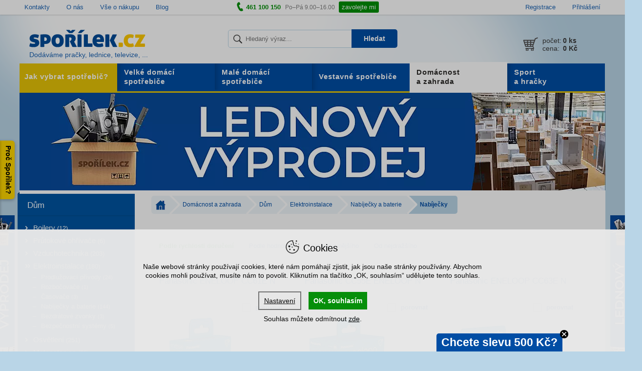

--- FILE ---
content_type: text/css
request_url: https://www.sporilek.cz/packs/css/72-fbc521da.chunk.css
body_size: 2025
content:
.category_headline-module__categoryHeadline___1FrrV{display:flex;align-items:center;justify-content:space-between;width:100%;margin-bottom:15px}.category_headline-module__advisor___1j03W a{display:inline-block;padding:10px 20px 10px 40px;border:1px solid #b9d5e7;border-radius:2px;color:#1861b2;font-size:1.1em;background:#eff5f9 url(/packs/media/icons/question_mark_icon-698badce.png) 10px no-repeat}@-webkit-keyframes loading_placeholder-module__blink___3aR4d{0%{opacity:1}50%{opacity:.4}to{opacity:1}}@keyframes loading_placeholder-module__blink___3aR4d{0%{opacity:1}50%{opacity:.4}to{opacity:1}}.loading_placeholder-module__loadingContainer___2FHhz{width:100%;min-height:600px;margin:30px 0;display:flex;justify-content:center}.loading_placeholder-module__sidebarPlaceholder___kS4RO{display:flex;flex-direction:column;align-items:center;margin-top:15px;width:20%;-webkit-animation:loading_placeholder-module__blink___3aR4d 1.5s;animation:loading_placeholder-module__blink___3aR4d 1.5s;-webkit-animation-iteration-count:infinite;animation-iteration-count:infinite}@media (max-width:1100px){.loading_placeholder-module__sidebarPlaceholder___kS4RO{padding-left:5%}}@media (max-width:900px){.loading_placeholder-module__sidebarPlaceholder___kS4RO{display:none}}.loading_placeholder-module__sidebarPlaceholder___kS4RO .loading_placeholder-module__sidebarLoadingMiddle___34l_j,.loading_placeholder-module__sidebarPlaceholder___kS4RO .loading_placeholder-module__sidebarLoadingTop___cec9o{display:flex;flex-direction:column;margin-bottom:55px}.loading_placeholder-module__sidebarPlaceholder___kS4RO .loading_placeholder-module__sidebarLoadingBottom___2VjhS{display:flex;flex-direction:column}.loading_placeholder-module__sidebarPlaceholder___kS4RO .loading_placeholder-module__sidebarSmallLine___1x-8E{width:125px;height:8px;background:#f1f1f1;margin-bottom:15px}.loading_placeholder-module__sidebarPlaceholder___kS4RO .loading_placeholder-module__sidebarCircleLine___TM_9q{display:flex;flex-direction:row;margin-bottom:13px}.loading_placeholder-module__sidebarPlaceholder___kS4RO .loading_placeholder-module__sidebarCircleLine___TM_9q .loading_placeholder-module__sidebarCircle___-BdMW{border-radius:50%;height:8px;width:8px;margin-right:10px;background:#f1f1f1}.loading_placeholder-module__sidebarPlaceholder___kS4RO .loading_placeholder-module__sidebarCircleLine___TM_9q .loading_placeholder-module__sidebarNormalLine___2M-PN{width:175px;height:8px;background:#f1f1f1}.loading_placeholder-module__productsPlaceholder___1O5Cm{-webkit-animation:loading_placeholder-module__blink___3aR4d 1.5s;animation:loading_placeholder-module__blink___3aR4d 1.5s;-webkit-animation-iteration-count:infinite;animation-iteration-count:infinite;width:80%}.pagination-module__paginationList___2AC_R{list-style-type:none;text-align:right;padding:15px}@media (max-width:765px){.pagination-module__paginationList___2AC_R{text-align:center}}.pagination-module__paginationList___2AC_R li{display:inline-block;margin:3px}.pagination-module__paginationList___2AC_R li a{padding:2px 8px;text-decoration:none;vertical-align:middle;font-size:14px;background-color:#eff5f9;border:1px solid #c8dae5;display:block}@media (max-width:765px){.pagination-module__paginationList___2AC_R li a{padding:5px 11px}}.pagination-module__paginationList___2AC_R li a:hover{background-color:#87abc5}.pagination-module__activePage___23L08{background-color:#004da4!important;color:#fff;padding:3px 9px;font-size:14px}@media (max-width:765px){.pagination-module__activePage___23L08{padding:6px 12px}}.pagination-module__showMoreButton___8SyGe{text-align:center;padding:15px}.pagination-module__showMoreButton___8SyGe button{padding:12px 63px}.pagination-module__showMoreButton___8SyGe button:hover{background-color:#005fcc}@media (max-width:765px){.pagination-module__showMoreButton___8SyGe{margin-top:30px}}.pagination-module__paginationContainer___321Ak{display:inline-flex;align-items:center;width:100%;margin:auto;justify-content:center}@media (max-width:765px){.pagination-module__paginationContainer___321Ak{display:grid}}.catalog_item_box-module__row___10X6z{min-height:18px}.catalog_item_box-module__saleProductAvailability___1fntR{color:#df6d0e!important}.applied_filter-module__appliedFilter___3Ew6J{background-color:#eff5f9;border:1px solid #0054a1;margin:4px 20px 4px 0;display:inline-flex;align-items:center;border-radius:3px}.applied_filter-module__name___3EnNI{padding:4px 8px;color:#004da4}.applied_filter-module__value___zKhDP{background-color:#b9d5e7;color:#004da4;padding:4px 8px;display:inline-flex;align-items:center;border-left:1px solid #0054a1;font-weight:700}.applied_filter-module__value___zKhDP button{background-color:transparent;border:none;font-size:90%}.reset_all_button-module__resetAllButton___3v7b4{padding:10px;border:1px solid #b9d5e7;border-radius:2px;color:#1861b2;background-color:#eff5f9;margin-bottom:15px;display:flex;align-items:center;width:100%;cursor:pointer}.reset_all_button-module__resetAllButton___3v7b4:disabled{filter:grayscale(1);opacity:.5}.reset_all_button-module__resetAllButton___3v7b4:disabled:hover{text-decoration:none!important}.reset_all_button-module__resetAllButton___3v7b4:hover{text-decoration:underline}.reset_all_button-module__resetAllButton___3v7b4:before{content:"X";color:#eff5f9;background:#1861b2;border-radius:50%;margin-right:7px;border:3px solid #1861b2;width:23px;height:23px;display:block;font-size:15px}.show_more_button-module__toggleBrandsShownButton___3-2hn{background-color:#fff;border:none;padding:5px 18px!important;color:#1861b2;background-position:5px!important}button.parameter_title_button-module__title___1t5xq{border:none;background:none;padding:0;margin:6px 0 10px;font-size:15px;font-weight:700;display:flex;text-align:left;align-items:center}button.parameter_title_button-module__title___1t5xq:active,button.parameter_title_button-module__title___1t5xq:hover{color:#666;outline:none}button.parameter_title_button-module__title___1t5xq:after{content:"";display:inline-block;transition:.3s ease;margin-left:12px;vertical-align:middle;width:5px;height:8px;background:url(https://cdn.sporilek.cz/icons/tree_bullet.png) 100% no-repeat;transform:rotate(90deg) translateY(1px);filter:brightness(0);margin-right:10px}.parameter_title_button-module__expanded___1nN3w:after{transform:rotate(270deg) translateY(1px)!important}.parameter_title_button-module__paramTitle___2yMh3{display:flex;justify-content:space-between;align-items:center}.parameter_title_button-module__paramHint___OGdwU{color:#eff5f9;background:#1861b2;border-radius:50%;width:16px;height:16px;font-size:10px;display:flex;justify-content:center;align-items:center;border:0}.parameter_title_button-module__paramHint___OGdwU:hover{background:#1f79e0}.boolean_parameter_filter_controls-module__resetButton___1Io9v{padding:5px;border:1px solid #b9d5e7;border-radius:2px;color:#1861b2;background-color:#eff5f9;display:flex;align-items:center;cursor:pointer;margin-top:10px}.boolean_parameter_filter_controls-module__resetButton___1Io9v:hover{text-decoration:underline}.boolean_parameter_filter_controls-module__resetButton___1Io9v:before{content:"X";color:#eff5f9;background:#1861b2;border-radius:50%;margin-right:5px;border:2px solid #1861b2;width:15px;height:15px;display:block;font-size:10px}.range_slider-module__rangeSlider___39Hwk .rc-slider-track{background-color:#1861b2}.range_slider-module__rangeSlider___39Hwk .rc-slider-handle{border:2px solid #1861b2}@media (max-width:900px){.range_slider-module__rangeSlider___39Hwk .rc-slider-handle{width:20px;height:20px;margin-top:-8px}}.range_slider-module__rangeSlider___39Hwk{margin:0 7px;width:auto!important}.parameter_hint_modal-module__hintBackdrop___10Hp3{position:fixed;top:0;left:0;width:100%;height:100vh;z-index:30;background-color:rgba(0,0,0,.75)}.parameter_hint_modal-module__hintContent___23jux{display:flex;flex-direction:column;width:100%;max-width:900px;max-height:650px;background:#fff;box-shadow:0 2px 8px rgba(0,0,0,.25);text-align:left;overflow:auto;padding:30px;margin:0 auto;position:fixed;top:30%;left:50%;transform:translate(-50%);z-index:40}@media (max-width:900px){.parameter_hint_modal-module__hintContent___23jux{width:95%}}.parameter_hint_modal-module__hintContent___23jux h1{margin:15px 0}.parameter_hint_modal-module__hintClose___2e43c{color:#333;font-size:28px;opacity:.65;font-weight:400;position:absolute;width:44px;height:44px;line-height:44px;top:0;right:0;background:transparent;border:none}.parameter_hint_modal-module__hintClose___2e43c:hover{opacity:1}.filter_sidebar-module__productFilter___3Aw6p fieldset{padding-bottom:5px}.filter_sidebar-module__productFilter___3Aw6p fieldset label{display:flex;align-items:center}.filter_sidebar-module__productFilter___3Aw6p fieldset label span{line-height:1}.filter_sidebar-module__productFilter___3Aw6p fieldset label input{width:16px;height:16px;min-width:16px;margin:0 5px 0 0}.filter_sidebar-module__productFilter___3Aw6p em{color:#1861b2!important;font-weight:bolder}.filter_sidebar-module__priceHeadline___18TGc{font-size:15px;font-weight:700;margin:0 0 11px;display:block}.error_page-module__categoryErrorPage___2zeO5{text-align:center;padding:30px}.error_page-module__categoryErrorPage___2zeO5 img{height:340px;width:500px}

--- FILE ---
content_type: application/javascript
request_url: https://www.sporilek.cz/packs/js/70-04d8267d71e2e40699d3.chunk.js
body_size: 66060
content:
/*! For license information please see 70-04d8267d71e2e40699d3.chunk.js.LICENSE.txt */
(window.webpackJsonp=window.webpackJsonp||[]).push([[70],[,function(t,e,n){t.exports=n(52)()},,function(t,e,n){"use strict";function r(t,e,n){return e in t?Object.defineProperty(t,e,{value:n,enumerable:!0,configurable:!0,writable:!0}):t[e]=n,t}n.d(e,"a",(function(){return r}))},,,,function(t,e,n){"use strict";function r(t){if(void 0===t)throw new ReferenceError("this hasn't been initialised - super() hasn't been called");return t}n.d(e,"a",(function(){return r}))},,,,,,function(t,e,n){"use strict";function r(t,e){for(var n=0;n<e.length;n++){var r=e[n];r.enumerable=r.enumerable||!1,r.configurable=!0,"value"in r&&(r.writable=!0),Object.defineProperty(t,r.key,r)}}function i(t,e,n){return e&&r(t.prototype,e),n&&r(t,n),t}n.d(e,"a",(function(){return i}))},,function(t,e,n){"use strict";function r(t,e){if(!(t instanceof e))throw new TypeError("Cannot call a class as a function")}n.d(e,"a",(function(){return r}))},function(t,e,n){"use strict";function r(t,e){return(r=Object.setPrototypeOf||function(t,e){return t.__proto__=e,t})(t,e)}function i(t,e){if("function"!==typeof e&&null!==e)throw new TypeError("Super expression must either be null or a function");t.prototype=Object.create(e&&e.prototype,{constructor:{value:t,writable:!0,configurable:!0}}),e&&r(t,e)}n.d(e,"a",(function(){return i}))},,function(t,e,n){"use strict";function r(t){return(r=Object.setPrototypeOf?Object.getPrototypeOf:function(t){return t.__proto__||Object.getPrototypeOf(t)})(t)}n.d(e,"a",(function(){return r}))},function(t,e,n){"use strict";n.d(e,"a",(function(){return o}));var r=n(36),i=n(7);function o(t,e){return!e||"object"!==Object(r.a)(e)&&"function"!==typeof e?Object(i.a)(t):e}},function(t,e,n){"use strict";function r(){return(r=Object.assign||function(t){for(var e=1;e<arguments.length;e++){var n=arguments[e];for(var r in n)Object.prototype.hasOwnProperty.call(n,r)&&(t[r]=n[r])}return t}).apply(this,arguments)}n.d(e,"a",(function(){return r}))},function(t,e,n){"use strict";function r(t,e){if(null==t)return{};var n,r,i=function(t,e){if(null==t)return{};var n,r,i={},o=Object.keys(t);for(r=0;r<o.length;r++)n=o[r],e.indexOf(n)>=0||(i[n]=t[n]);return i}(t,e);if(Object.getOwnPropertySymbols){var o=Object.getOwnPropertySymbols(t);for(r=0;r<o.length;r++)n=o[r],e.indexOf(n)>=0||Object.prototype.propertyIsEnumerable.call(t,n)&&(i[n]=t[n])}return i}n.d(e,"a",(function(){return r}))},,,function(t,e,n){var r;!function(){"use strict";var n={}.hasOwnProperty;function i(){for(var t=[],e=0;e<arguments.length;e++){var r=arguments[e];if(r){var o=typeof r;if("string"===o||"number"===o)t.push(r);else if(Array.isArray(r)&&r.length){var a=i.apply(null,r);a&&t.push(a)}else if("object"===o)for(var s in r)n.call(r,s)&&r[s]&&t.push(s)}}return t.join(" ")}t.exports?(i.default=i,t.exports=i):void 0===(r=function(){return i}.apply(e,[]))||(t.exports=r)}()},,,,,,function(t,e,n){"use strict";function r(t,e){(null==e||e>t.length)&&(e=t.length);for(var n=0,r=new Array(e);n<e;n++)r[n]=t[n];return r}n.d(e,"a",(function(){return r}))},,,,,,function(t,e,n){"use strict";function r(t){return(r="function"===typeof Symbol&&"symbol"===typeof Symbol.iterator?function(t){return typeof t}:function(t){return t&&"function"===typeof Symbol&&t.constructor===Symbol&&t!==Symbol.prototype?"symbol":typeof t})(t)}n.d(e,"a",(function(){return r}))},,,,,,,,,,,,,,,function(t,e){var n;n=function(){return this}();try{n=n||new Function("return this")()}catch(r){"object"===typeof window&&(n=window)}t.exports=n},function(t,e,n){"use strict";var r=n(53);function i(){}function o(){}o.resetWarningCache=i,t.exports=function(){function t(t,e,n,i,o,a){if(a!==r){var s=new Error("Calling PropTypes validators directly is not supported by the `prop-types` package. Use PropTypes.checkPropTypes() to call them. Read more at http://fb.me/use-check-prop-types");throw s.name="Invariant Violation",s}}function e(){return t}t.isRequired=t;var n={array:t,bool:t,func:t,number:t,object:t,string:t,symbol:t,any:t,arrayOf:e,element:t,elementType:t,instanceOf:e,node:t,objectOf:e,oneOf:e,oneOfType:e,shape:e,exact:e,checkPropTypes:o,resetWarningCache:i};return n.PropTypes=n,n}},function(t,e,n){"use strict";t.exports="SECRET_DO_NOT_PASS_THIS_OR_YOU_WILL_BE_FIRED"},,,,,,,,,,function(t,e,n){"use strict";n.d(e,"a",(function(){return i}));var r=n(30);function i(t,e){if(t){if("string"===typeof t)return Object(r.a)(t,e);var n=Object.prototype.toString.call(t).slice(8,-1);return"Object"===n&&t.constructor&&(n=t.constructor.name),"Map"===n||"Set"===n?Array.from(t):"Arguments"===n||/^(?:Ui|I)nt(?:8|16|32)(?:Clamped)?Array$/.test(n)?Object(r.a)(t,e):void 0}}},function(t,e,n){"use strict";n.d(e,"a",(function(){return o}));var r=n(30);var i=n(63);function o(t){return function(t){if(Array.isArray(t))return Object(r.a)(t)}(t)||function(t){if("undefined"!==typeof Symbol&&Symbol.iterator in Object(t))return Array.from(t)}(t)||Object(i.a)(t)||function(){throw new TypeError("Invalid attempt to spread non-iterable instance.\nIn order to be iterable, non-array objects must have a [Symbol.iterator]() method.")}()}},,,,,function(t,e,n){t.exports=n(165)},,,,function(t,e,n){"use strict";function r(t,e){if(e.length<t)throw new TypeError(t+" argument"+(t>1?"s":"")+" required, but only "+e.length+" present")}n.d(e,"a",(function(){return r}))},,,,,,,,function(t,e,n){"use strict";var r=n(0),i=n(1);function o(t,e){if(!(t instanceof e))throw new TypeError("Cannot call a class as a function")}function a(t,e){for(var n=0;n<e.length;n++){var r=e[n];r.enumerable=r.enumerable||!1,r.configurable=!0,"value"in r&&(r.writable=!0),Object.defineProperty(t,r.key,r)}}function s(t,e,n){return e&&a(t.prototype,e),n&&a(t,n),t}function c(t,e){if("function"!==typeof e&&null!==e)throw new TypeError("Super expression must either be null or a function");t.prototype=Object.create(e&&e.prototype,{constructor:{value:t,writable:!0,configurable:!0}}),e&&l(t,e)}function u(t){return(u=Object.setPrototypeOf?Object.getPrototypeOf:function(t){return t.__proto__||Object.getPrototypeOf(t)})(t)}function l(t,e){return(l=Object.setPrototypeOf||function(t,e){return t.__proto__=e,t})(t,e)}function f(t,e){return!e||"object"!==typeof e&&"function"!==typeof e?function(t){if(void 0===t)throw new ReferenceError("this hasn't been initialised - super() hasn't been called");return t}(t):e}function d(t){var e=function(){if("undefined"===typeof Reflect||!Reflect.construct)return!1;if(Reflect.construct.sham)return!1;if("function"===typeof Proxy)return!0;try{return Date.prototype.toString.call(Reflect.construct(Date,[],(function(){}))),!0}catch(t){return!1}}();return function(){var n,r=u(t);if(e){var i=u(this).constructor;n=Reflect.construct(r,arguments,i)}else n=r.apply(this,arguments);return f(this,n)}}function p(t){return function(t){if(Array.isArray(t))return h(t)}(t)||function(t){if("undefined"!==typeof Symbol&&Symbol.iterator in Object(t))return Array.from(t)}(t)||function(t,e){if(!t)return;if("string"===typeof t)return h(t,e);var n=Object.prototype.toString.call(t).slice(8,-1);"Object"===n&&t.constructor&&(n=t.constructor.name);if("Map"===n||"Set"===n)return Array.from(t);if("Arguments"===n||/^(?:Ui|I)nt(?:8|16|32)(?:Clamped)?Array$/.test(n))return h(t,e)}(t)||function(){throw new TypeError("Invalid attempt to spread non-iterable instance.\nIn order to be iterable, non-array objects must have a [Symbol.iterator]() method.")}()}function h(t,e){(null==e||e>t.length)&&(e=t.length);for(var n=0,r=new Array(e);n<e;n++)r[n]=t[n];return r}function v(t){var e=arguments.length>1&&void 0!==arguments[1]?arguments[1]:2,n=String(t);if(0===e)return n;var r=n.match(/(.*?)([0-9]+)(.*)/),i=r?r[1]:"",o=r?r[3]:"",a=r?r[2]:n,s=a.length>=e?a:(p(Array(e)).map((function(){return"0"})).join("")+a).slice(-1*e);return"".concat(i).concat(s).concat(o)}var m={daysInHours:!1,zeroPadTime:2};function y(t,e){var n=t.days,r=t.hours,i=t.minutes,o=t.seconds,a=Object.assign(Object.assign({},m),e),s=a.daysInHours,c=a.zeroPadTime,u=a.zeroPadDays,l=void 0===u?c:u,f=Math.min(2,c),d=s?v(r+24*n,c):v(r,f);return{days:s?"":v(n,l),hours:d,minutes:v(i,f),seconds:v(o,f)}}var b=function(t){c(n,t);var e=d(n);function n(){var t;return o(this,n),(t=e.apply(this,arguments)).state={count:t.props.count||3},t.startCountdown=function(){t.interval=window.setInterval((function(){0===t.state.count-1?(t.stopCountdown(),t.props.onComplete&&t.props.onComplete()):t.setState((function(t){return{count:t.count-1}}))}),1e3)},t.stopCountdown=function(){clearInterval(t.interval)},t.addTime=function(e){t.stopCountdown(),t.setState((function(t){return{count:t.count+e}}),t.startCountdown)},t}return s(n,[{key:"componentDidMount",value:function(){this.startCountdown()}},{key:"componentWillUnmount",value:function(){clearInterval(this.interval)}},{key:"render",value:function(){return this.props.children?Object(r.cloneElement)(this.props.children,{count:this.state.count}):null}}]),n}(r.Component);b.propTypes={count:i.number,children:i.element,onComplete:i.func};var g=function(t){c(n,t);var e=d(n);function n(t){var i;if(o(this,n),(i=e.call(this,t)).mounted=!1,i.initialTimestamp=i.calcOffsetStartTimestamp(),i.offsetStartTimestamp=i.props.autoStart?0:i.initialTimestamp,i.offsetTime=0,i.legacyMode=!1,i.legacyCountdownRef=Object(r.createRef)(),i.tick=function(){var t=i.calcTimeDelta(),e=t.completed&&!i.props.overtime?void 0:i.props.onTick;i.setTimeDeltaState(t,void 0,e)},i.start=function(){if(!i.isStarted()){var t=i.offsetStartTimestamp;i.offsetStartTimestamp=0,i.offsetTime+=t?i.calcOffsetStartTimestamp()-t:0;var e=i.calcTimeDelta();i.setTimeDeltaState(e,"STARTED",i.props.onStart),i.props.controlled||e.completed&&!i.props.overtime||(i.clearTimer(),i.interval=window.setInterval(i.tick,i.props.intervalDelay))}},i.pause=function(){i.isPaused()||(i.clearTimer(),i.offsetStartTimestamp=i.calcOffsetStartTimestamp(),i.setTimeDeltaState(i.state.timeDelta,"PAUSED",i.props.onPause))},i.stop=function(){i.isStopped()||(i.clearTimer(),i.offsetStartTimestamp=i.calcOffsetStartTimestamp(),i.offsetTime=i.offsetStartTimestamp-i.initialTimestamp,i.setTimeDeltaState(i.calcTimeDelta(),"STOPPED",i.props.onStop))},i.isStarted=function(){return i.isStatus("STARTED")},i.isPaused=function(){return i.isStatus("PAUSED")},i.isStopped=function(){return i.isStatus("STOPPED")},i.isCompleted=function(){return i.isStatus("COMPLETED")},i.handleOnComplete=function(t){i.props.onComplete&&i.props.onComplete(t)},t.date){var a=i.calcTimeDelta();i.state={timeDelta:a,status:a.completed?"COMPLETED":"STOPPED"}}else i.legacyMode=!0;return i}return s(n,[{key:"componentDidMount",value:function(){this.legacyMode||(this.mounted=!0,this.props.onMount&&this.props.onMount(this.calcTimeDelta()),this.props.autoStart&&this.start())}},{key:"componentDidUpdate",value:function(t){this.legacyMode||this.props.date!==t.date&&(this.initialTimestamp=this.calcOffsetStartTimestamp(),this.offsetStartTimestamp=this.initialTimestamp,this.offsetTime=0,this.setTimeDeltaState(this.calcTimeDelta()))}},{key:"componentWillUnmount",value:function(){this.legacyMode||(this.mounted=!1,this.clearTimer())}},{key:"calcTimeDelta",value:function(){var t=this.props,e=t.date,n=t.now,r=t.precision,i=t.controlled,o=t.overtime;return function(t){var e,n=arguments.length>1&&void 0!==arguments[1]?arguments[1]:{},r=n.now,i=void 0===r?Date.now:r,o=n.precision,a=void 0===o?0:o,s=n.controlled,c=n.offsetTime,u=void 0===c?0:c,l=n.overtime;e="string"===typeof t?new Date(t).getTime():t instanceof Date?t.getTime():t,s||(e+=u);var f=s?e:e-i(),d=Math.min(20,Math.max(0,a)),p=Math.round(1e3*parseFloat(((l?f:Math.max(0,f))/1e3).toFixed(d))),h=Math.abs(p)/1e3;return{total:p,days:Math.floor(h/86400),hours:Math.floor(h/3600%24),minutes:Math.floor(h/60%60),seconds:Math.floor(h%60),milliseconds:Number((h%1*1e3).toFixed()),completed:p<=0}}(e,{now:n,precision:r,controlled:i,offsetTime:this.offsetTime,overtime:o})}},{key:"calcOffsetStartTimestamp",value:function(){return Date.now()}},{key:"addTime",value:function(t){this.legacyCountdownRef.current.addTime(t)}},{key:"clearTimer",value:function(){window.clearInterval(this.interval)}},{key:"isStatus",value:function(t){return this.state.status===t}},{key:"setTimeDeltaState",value:function(t,e,n){var r=this;if(this.mounted){var i;!this.state.timeDelta.completed&&t.completed&&(this.props.overtime||this.clearTimer(),i=this.handleOnComplete);return this.setState((function(n){var i=e||n.status;return t.completed&&!r.props.overtime?i="COMPLETED":e||"COMPLETED"!==i||(i="STOPPED"),{timeDelta:t,status:i}}),(function(){n&&n(r.state.timeDelta),i&&i(r.state.timeDelta)}))}}},{key:"getApi",value:function(){return this.api=this.api||{start:this.start,pause:this.pause,stop:this.stop,isStarted:this.isStarted,isPaused:this.isPaused,isStopped:this.isStopped,isCompleted:this.isCompleted}}},{key:"getRenderProps",value:function(){var t=this.props,e=t.daysInHours,n=t.zeroPadTime,r=t.zeroPadDays,i=this.state.timeDelta;return Object.assign(Object.assign({},i),{api:this.getApi(),props:this.props,formatted:y(i,{daysInHours:e,zeroPadTime:n,zeroPadDays:r})})}},{key:"render",value:function(){if(this.legacyMode){var t=this.props,e=t.count,n=t.children,i=t.onComplete;return Object(r.createElement)(b,{ref:this.legacyCountdownRef,count:e,onComplete:i},n)}var o=this.props,a=o.className,s=o.overtime,c=o.children,u=o.renderer,l=this.getRenderProps();if(u)return u(l);if(c&&this.state.timeDelta.completed&&!s)return Object(r.cloneElement)(c,{countdown:l});var f=l.formatted,d=f.days,p=f.hours,h=f.minutes,v=f.seconds;return Object(r.createElement)("span",{className:a},l.total<0?"-":"",d,d?":":"",p,":",h,":",v)}}]),n}(r.Component);g.defaultProps=Object.assign(Object.assign({},m),{controlled:!1,intervalDelay:1e3,precision:0,autoStart:!0}),g.propTypes={date:Object(i.oneOfType)([Object(i.instanceOf)(Date),i.string,i.number]),daysInHours:i.bool,zeroPadTime:i.number,zeroPadDays:i.number,controlled:i.bool,intervalDelay:i.number,precision:i.number,autoStart:i.bool,overtime:i.bool,className:i.string,children:i.element,renderer:i.func,now:i.func,onMount:i.func,onStart:i.func,onPause:i.func,onStop:i.func,onTick:i.func,onComplete:i.func},e.a=g},,,,,,,,,,,,,,,,,,,,,,,,,,,,,,,,,,,,,,,,,,,,,,,,,,,function(t,e,n){"use strict";n.d(e,"a",(function(){return i}));var r=n(73);function i(t){Object(r.a)(1,arguments);var e=Object.prototype.toString.call(t);return t instanceof Date||"object"===typeof t&&"[object Date]"===e?new Date(t.getTime()):"number"===typeof t||"[object Number]"===e?new Date(t):("string"!==typeof t&&"[object String]"!==e||"undefined"===typeof console||(console.warn("Starting with v2.0.0-beta.1 date-fns doesn't accept strings as date arguments. Please use `parseISO` to parse strings. See: https://git.io/fjule"),console.warn((new Error).stack)),new Date(NaN))}},function(t,e,n){"use strict";function r(t){if(null===t||!0===t||!1===t)return NaN;var e=Number(t);return isNaN(e)?e:e<0?Math.ceil(e):Math.floor(e)}n.d(e,"a",(function(){return r}))},,,,,,,,,,,,,,,,,,,,,,,,,,,,,,,,function(t,e,n){var r=function(t){"use strict";var e=Object.prototype,n=e.hasOwnProperty,r="function"===typeof Symbol?Symbol:{},i=r.iterator||"@@iterator",o=r.asyncIterator||"@@asyncIterator",a=r.toStringTag||"@@toStringTag";function s(t,e,n){return Object.defineProperty(t,e,{value:n,enumerable:!0,configurable:!0,writable:!0}),t[e]}try{s({},"")}catch(T){s=function(t,e,n){return t[e]=n}}function c(t,e,n,r){var i=e&&e.prototype instanceof f?e:f,o=Object.create(i.prototype),a=new S(r||[]);return o._invoke=function(t,e,n){var r="suspendedStart";return function(i,o){if("executing"===r)throw new Error("Generator is already running");if("completed"===r){if("throw"===i)throw o;return E()}for(n.method=i,n.arg=o;;){var a=n.delegate;if(a){var s=w(a,n);if(s){if(s===l)continue;return s}}if("next"===n.method)n.sent=n._sent=n.arg;else if("throw"===n.method){if("suspendedStart"===r)throw r="completed",n.arg;n.dispatchException(n.arg)}else"return"===n.method&&n.abrupt("return",n.arg);r="executing";var c=u(t,e,n);if("normal"===c.type){if(r=n.done?"completed":"suspendedYield",c.arg===l)continue;return{value:c.arg,done:n.done}}"throw"===c.type&&(r="completed",n.method="throw",n.arg=c.arg)}}}(t,n,a),o}function u(t,e,n){try{return{type:"normal",arg:t.call(e,n)}}catch(T){return{type:"throw",arg:T}}}t.wrap=c;var l={};function f(){}function d(){}function p(){}var h={};h[i]=function(){return this};var v=Object.getPrototypeOf,m=v&&v(v(x([])));m&&m!==e&&n.call(m,i)&&(h=m);var y=p.prototype=f.prototype=Object.create(h);function b(t){["next","throw","return"].forEach((function(e){s(t,e,(function(t){return this._invoke(e,t)}))}))}function g(t,e){var r;this._invoke=function(i,o){function a(){return new e((function(r,a){!function r(i,o,a,s){var c=u(t[i],t,o);if("throw"!==c.type){var l=c.arg,f=l.value;return f&&"object"===typeof f&&n.call(f,"__await")?e.resolve(f.__await).then((function(t){r("next",t,a,s)}),(function(t){r("throw",t,a,s)})):e.resolve(f).then((function(t){l.value=t,a(l)}),(function(t){return r("throw",t,a,s)}))}s(c.arg)}(i,o,r,a)}))}return r=r?r.then(a,a):a()}}function w(t,e){var n=t.iterator[e.method];if(void 0===n){if(e.delegate=null,"throw"===e.method){if(t.iterator.return&&(e.method="return",e.arg=void 0,w(t,e),"throw"===e.method))return l;e.method="throw",e.arg=new TypeError("The iterator does not provide a 'throw' method")}return l}var r=u(n,t.iterator,e.arg);if("throw"===r.type)return e.method="throw",e.arg=r.arg,e.delegate=null,l;var i=r.arg;return i?i.done?(e[t.resultName]=i.value,e.next=t.nextLoc,"return"!==e.method&&(e.method="next",e.arg=void 0),e.delegate=null,l):i:(e.method="throw",e.arg=new TypeError("iterator result is not an object"),e.delegate=null,l)}function O(t){var e={tryLoc:t[0]};1 in t&&(e.catchLoc=t[1]),2 in t&&(e.finallyLoc=t[2],e.afterLoc=t[3]),this.tryEntries.push(e)}function j(t){var e=t.completion||{};e.type="normal",delete e.arg,t.completion=e}function S(t){this.tryEntries=[{tryLoc:"root"}],t.forEach(O,this),this.reset(!0)}function x(t){if(t){var e=t[i];if(e)return e.call(t);if("function"===typeof t.next)return t;if(!isNaN(t.length)){var r=-1,o=function e(){for(;++r<t.length;)if(n.call(t,r))return e.value=t[r],e.done=!1,e;return e.value=void 0,e.done=!0,e};return o.next=o}}return{next:E}}function E(){return{value:void 0,done:!0}}return d.prototype=y.constructor=p,p.constructor=d,d.displayName=s(p,a,"GeneratorFunction"),t.isGeneratorFunction=function(t){var e="function"===typeof t&&t.constructor;return!!e&&(e===d||"GeneratorFunction"===(e.displayName||e.name))},t.mark=function(t){return Object.setPrototypeOf?Object.setPrototypeOf(t,p):(t.__proto__=p,s(t,a,"GeneratorFunction")),t.prototype=Object.create(y),t},t.awrap=function(t){return{__await:t}},b(g.prototype),g.prototype[o]=function(){return this},t.AsyncIterator=g,t.async=function(e,n,r,i,o){void 0===o&&(o=Promise);var a=new g(c(e,n,r,i),o);return t.isGeneratorFunction(n)?a:a.next().then((function(t){return t.done?t.value:a.next()}))},b(y),s(y,a,"Generator"),y[i]=function(){return this},y.toString=function(){return"[object Generator]"},t.keys=function(t){var e=[];for(var n in t)e.push(n);return e.reverse(),function n(){for(;e.length;){var r=e.pop();if(r in t)return n.value=r,n.done=!1,n}return n.done=!0,n}},t.values=x,S.prototype={constructor:S,reset:function(t){if(this.prev=0,this.next=0,this.sent=this._sent=void 0,this.done=!1,this.delegate=null,this.method="next",this.arg=void 0,this.tryEntries.forEach(j),!t)for(var e in this)"t"===e.charAt(0)&&n.call(this,e)&&!isNaN(+e.slice(1))&&(this[e]=void 0)},stop:function(){this.done=!0;var t=this.tryEntries[0].completion;if("throw"===t.type)throw t.arg;return this.rval},dispatchException:function(t){if(this.done)throw t;var e=this;function r(n,r){return a.type="throw",a.arg=t,e.next=n,r&&(e.method="next",e.arg=void 0),!!r}for(var i=this.tryEntries.length-1;i>=0;--i){var o=this.tryEntries[i],a=o.completion;if("root"===o.tryLoc)return r("end");if(o.tryLoc<=this.prev){var s=n.call(o,"catchLoc"),c=n.call(o,"finallyLoc");if(s&&c){if(this.prev<o.catchLoc)return r(o.catchLoc,!0);if(this.prev<o.finallyLoc)return r(o.finallyLoc)}else if(s){if(this.prev<o.catchLoc)return r(o.catchLoc,!0)}else{if(!c)throw new Error("try statement without catch or finally");if(this.prev<o.finallyLoc)return r(o.finallyLoc)}}}},abrupt:function(t,e){for(var r=this.tryEntries.length-1;r>=0;--r){var i=this.tryEntries[r];if(i.tryLoc<=this.prev&&n.call(i,"finallyLoc")&&this.prev<i.finallyLoc){var o=i;break}}o&&("break"===t||"continue"===t)&&o.tryLoc<=e&&e<=o.finallyLoc&&(o=null);var a=o?o.completion:{};return a.type=t,a.arg=e,o?(this.method="next",this.next=o.finallyLoc,l):this.complete(a)},complete:function(t,e){if("throw"===t.type)throw t.arg;return"break"===t.type||"continue"===t.type?this.next=t.arg:"return"===t.type?(this.rval=this.arg=t.arg,this.method="return",this.next="end"):"normal"===t.type&&e&&(this.next=e),l},finish:function(t){for(var e=this.tryEntries.length-1;e>=0;--e){var n=this.tryEntries[e];if(n.finallyLoc===t)return this.complete(n.completion,n.afterLoc),j(n),l}},catch:function(t){for(var e=this.tryEntries.length-1;e>=0;--e){var n=this.tryEntries[e];if(n.tryLoc===t){var r=n.completion;if("throw"===r.type){var i=r.arg;j(n)}return i}}throw new Error("illegal catch attempt")},delegateYield:function(t,e,n){return this.delegate={iterator:x(t),resultName:e,nextLoc:n},"next"===this.method&&(this.arg=void 0),l}},t}(t.exports);try{regeneratorRuntime=r}catch(i){Function("r","regeneratorRuntime = r")(r)}},,,,,,,,,,,,,,,,,,,,,,,,,,,,,,,,,,,,,,,,,,,,,,,,,,,,,,,,,,,,,,,,,,,function(t,e){var n,r,i=t.exports={};function o(){throw new Error("setTimeout has not been defined")}function a(){throw new Error("clearTimeout has not been defined")}function s(t){if(n===setTimeout)return setTimeout(t,0);if((n===o||!n)&&setTimeout)return n=setTimeout,setTimeout(t,0);try{return n(t,0)}catch(e){try{return n.call(null,t,0)}catch(e){return n.call(this,t,0)}}}!function(){try{n="function"===typeof setTimeout?setTimeout:o}catch(t){n=o}try{r="function"===typeof clearTimeout?clearTimeout:a}catch(t){r=a}}();var c,u=[],l=!1,f=-1;function d(){l&&c&&(l=!1,c.length?u=c.concat(u):f=-1,u.length&&p())}function p(){if(!l){var t=s(d);l=!0;for(var e=u.length;e;){for(c=u,u=[];++f<e;)c&&c[f].run();f=-1,e=u.length}c=null,l=!1,function(t){if(r===clearTimeout)return clearTimeout(t);if((r===a||!r)&&clearTimeout)return r=clearTimeout,clearTimeout(t);try{r(t)}catch(e){try{return r.call(null,t)}catch(e){return r.call(this,t)}}}(t)}}function h(t,e){this.fun=t,this.array=e}function v(){}i.nextTick=function(t){var e=new Array(arguments.length-1);if(arguments.length>1)for(var n=1;n<arguments.length;n++)e[n-1]=arguments[n];u.push(new h(t,e)),1!==u.length||l||s(p)},h.prototype.run=function(){this.fun.apply(null,this.array)},i.title="browser",i.browser=!0,i.env={},i.argv=[],i.version="",i.versions={},i.on=v,i.addListener=v,i.once=v,i.off=v,i.removeListener=v,i.removeAllListeners=v,i.emit=v,i.prependListener=v,i.prependOnceListener=v,i.listeners=function(t){return[]},i.binding=function(t){throw new Error("process.binding is not supported")},i.cwd=function(){return"/"},i.chdir=function(t){throw new Error("process.chdir is not supported")},i.umask=function(){return 0}},,,,,,,,,,,,,,,,,,,,,function(t,e,n){"use strict";n.d(e,"a",(function(){return x})),n.d(e,"b",(function(){return S})),n.d(e,"c",(function(){return w})),n.d(e,"d",(function(){return _})),n.d(e,"e",(function(){return E})),n.d(e,"f",(function(){return T})),n.d(e,"g",(function(){return k})),n.d(e,"h",(function(){return P})),n.d(e,"i",(function(){return M})),n.d(e,"j",(function(){return u})),n.d(e,"k",(function(){return c})),n.d(e,"l",(function(){return g})),n.d(e,"m",(function(){return C})),n.d(e,"n",(function(){return p})),n.d(e,"o",(function(){return N})),n.d(e,"p",(function(){return y})),n.d(e,"q",(function(){return h})),n.d(e,"r",(function(){return v})),n.d(e,"s",(function(){return m})),n.d(e,"t",(function(){return O})),n.d(e,"u",(function(){return j})),n.d(e,"v",(function(){return l})),n.d(e,"w",(function(){return f})),n.d(e,"x",(function(){return d}));var r=n(255),i=n(260),o=n(257),a=n(258),s=n(263),c=Object(o.A)({type:s.f});function u(t,e){return e&&e[t]||void 0}function l(t,e){var n;if(Object(o.j)(t)||"number"===typeof t){var i=u(t,e);n=Object(o.f)(i)?{type:t,exec:i}:i||{type:t,exec:void 0}}else if(Object(o.f)(t))n={type:t.name||t.toString(),exec:t};else{i=u(t.type,e);if(Object(o.f)(i))n=Object(r.a)(Object(r.a)({},t),{exec:i});else if(i){var a=i.type||t.type;n=Object(r.a)(Object(r.a)(Object(r.a)({},i),t),{type:a})}else n=t}return Object.defineProperty(n,"toString",{value:function(){return n.type},enumerable:!1,configurable:!0}),n}var f=function(t,e){return t?(Object(o.d)(t)?t:[t]).map((function(t){return l(t,e)})):[]};function d(t){var e=l(t);return Object(r.a)(Object(r.a)({id:Object(o.j)(t)?t:e.id},e),{type:e.type})}function p(t){return Object(o.j)(t)?{type:s.k,event:t}:h(t,{to:a.b.Internal})}function h(t,e){return{to:e?e.to:void 0,type:s.l,event:Object(o.f)(t)?t:Object(o.x)(t),delay:e?e.delay:void 0,id:e&&void 0!==e.id?e.id:Object(o.f)(t)?t.name:Object(o.c)(t)}}function v(t,e){return h(t,Object(r.a)(Object(r.a)({},e),{to:a.b.Parent}))}function m(){return v(s.o)}function y(t,e){return h(t,Object(r.a)(Object(r.a)({},e),{to:function(t,e,n){return n._event.origin}}))}var b=function(t,e){return{context:t,event:e}};function g(t,e){return void 0===t&&(t=b),{type:s.h,label:e,expr:t}}var w=function(t){return{type:s.b,sendId:t}};function O(t){var e=d(t);return{type:a.a.Start,activity:e,exec:void 0}}function j(t){var e=d(t);return{type:a.a.Stop,activity:e,exec:void 0}}var S=function(t){return{type:s.a,assignment:t}};function x(t,e){var n=e?"#"+e:"";return a.a.After+"("+t+")"+n}function E(t,e){var n=a.a.DoneState+"."+t,r={type:n,data:e,toString:function(){return n}};return r}function T(t,e){var n=a.a.DoneInvoke+"."+t,r={type:n,data:e,toString:function(){return n}};return r}function k(t,e){var n=a.a.ErrorPlatform+"."+t,r={type:n,data:e,toString:function(){return n}};return r}function C(t){return{type:a.a.Pure,get:t}}function M(t,e){return h((function(t,e){return e}),Object(r.a)(Object(r.a)({},e),{to:t}))}function P(t,e){return v((function(e,n,r){return{type:s.d,data:Object(o.f)(t)?t(e,n,r):t}}),Object(r.a)(Object(r.a)({},e),{to:a.b.Parent}))}function _(t){return{type:a.a.Choose,conds:t}}function N(t,e,n,a,c){var u=Object(r.b)(Object(o.r)(c,(function(t){return t.type===s.a})),2),d=u[0],p=u[1],h=d.length?Object(o.G)(n,a,d,e):n;return[Object(o.b)(p.map((function(n){var c,u;switch(n.type){case s.k:return u=n,{type:s.k,_event:Object(o.A)(u.event)};case s.l:var d=function(t,e,n,i){var a,s={_event:n},c=Object(o.A)(Object(o.f)(t.event)?t.event(e,n.data,s):t.event);if(Object(o.j)(t.delay)){var u=i&&i[t.delay];a=Object(o.f)(u)?u(e,n.data,s):u}else a=Object(o.f)(t.delay)?t.delay(e,n.data,s):t.delay;var l=Object(o.f)(t.to)?t.to(e,n.data,s):t.to;return Object(r.a)(Object(r.a)({},t),{to:l,_event:c,event:c.data,delay:a})}(n,h,a,t.options.delays);return i.a||Object(o.I)(!Object(o.j)(n.delay)||"number"===typeof d.delay,"No delay reference for delay expression '"+n.delay+"' was found on machine '"+t.id+"'"),d;case s.h:return function(t,e,n){return Object(r.a)(Object(r.a)({},t),{value:Object(o.j)(t.expr)?t.expr:t.expr(e,n.data,{_event:n})})}(n,h,a);case s.c:if(!(v=null===(c=n.conds.find((function(n){var r=Object(o.y)(n.cond,t.options.guards);return!r||Object(o.a)(t,r,h,a,e)})))||void 0===c?void 0:c.actions))return[];var p=N(t,e,h,a,f(Object(o.w)(v),t.options.actions));return h=p[1],p[0];case s.j:var v;if(!(v=n.get(h,a.data)))return[];p=N(t,e,h,a,f(Object(o.w)(v),t.options.actions));return h=p[1],p[0];default:return l(n,t.options.actions)}}))),h]}},function(t,e,n){var r=n(256),i=n(262);t.exports=function(t){return function e(n,o){switch(arguments.length){case 0:return e;case 1:return i(n)?e:r((function(e){return t(n,e)}));default:return i(n)&&i(o)?e:i(n)?r((function(e){return t(e,o)})):i(o)?r((function(e){return t(n,e)})):t(n,o)}}}},function(t,e,n){"use strict";n.d(e,"a",(function(){return r})),n.d(e,"b",(function(){return a})),n.d(e,"c",(function(){return i})),n.d(e,"d",(function(){return s})),n.d(e,"e",(function(){return o}));var r=function(){return(r=Object.assign||function(t){for(var e,n=1,r=arguments.length;n<r;n++)for(var i in e=arguments[n])Object.prototype.hasOwnProperty.call(e,i)&&(t[i]=e[i]);return t}).apply(this,arguments)};function i(t,e){var n={};for(var r in t)Object.prototype.hasOwnProperty.call(t,r)&&e.indexOf(r)<0&&(n[r]=t[r]);if(null!=t&&"function"===typeof Object.getOwnPropertySymbols){var i=0;for(r=Object.getOwnPropertySymbols(t);i<r.length;i++)e.indexOf(r[i])<0&&Object.prototype.propertyIsEnumerable.call(t,r[i])&&(n[r[i]]=t[r[i]])}return n}function o(t){var e="function"===typeof Symbol&&t[Symbol.iterator],n=0;return e?e.call(t):{next:function(){return t&&n>=t.length&&(t=void 0),{value:t&&t[n++],done:!t}}}}function a(t,e){var n="function"===typeof Symbol&&t[Symbol.iterator];if(!n)return t;var r,i,o=n.call(t),a=[];try{for(;(void 0===e||e-- >0)&&!(r=o.next()).done;)a.push(r.value)}catch(s){i={error:s}}finally{try{r&&!r.done&&(n=o.return)&&n.call(o)}finally{if(i)throw i.error}}return a}function s(){for(var t=[],e=0;e<arguments.length;e++)t=t.concat(a(arguments[e]));return t}},function(t,e,n){var r=n(262);t.exports=function(t){return function e(n){return 0===arguments.length||r(n)?e:t.apply(this,arguments)}}},function(t,e,n){"use strict";n.d(e,"a",(function(){return U})),n.d(e,"b",(function(){return y})),n.d(e,"c",(function(){return c})),n.d(e,"d",(function(){return C})),n.d(e,"e",(function(){return O})),n.d(e,"f",(function(){return M})),n.d(e,"g",(function(){return D})),n.d(e,"h",(function(){return N})),n.d(e,"i",(function(){return j})),n.d(e,"j",(function(){return P})),n.d(e,"k",(function(){return a})),n.d(e,"l",(function(){return w})),n.d(e,"m",(function(){return p})),n.d(e,"n",(function(){return d})),n.d(e,"o",(function(){return s})),n.d(e,"p",(function(){return v})),n.d(e,"q",(function(){return F})),n.d(e,"r",(function(){return S})),n.d(e,"s",(function(){return h})),n.d(e,"t",(function(){return f})),n.d(e,"u",(function(){return H})),n.d(e,"v",(function(){return A})),n.d(e,"w",(function(){return g})),n.d(e,"x",(function(){return R})),n.d(e,"y",(function(){return _})),n.d(e,"z",(function(){return B})),n.d(e,"A",(function(){return V})),n.d(e,"B",(function(){return u})),n.d(e,"C",(function(){return m})),n.d(e,"D",(function(){return l})),n.d(e,"E",(function(){return I})),n.d(e,"F",(function(){return L})),n.d(e,"G",(function(){return T})),n.d(e,"H",(function(){return E})),n.d(e,"I",(function(){return k}));var r=n(255),i=n(271),o=n(260);function a(t){return Object.keys(t)}function s(t,e,n){void 0===n&&(n=i.c);var r=l(t,n),o=l(e,n);return P(o)?!!P(r)&&o===r:P(r)?r in o:a(r).every((function(t){return t in o&&s(r[t],o[t])}))}function c(t){try{return P(t)||"number"===typeof t?""+t:t.type}catch(e){throw new Error("Events must be strings or objects with a string event.type property.")}}function u(t,e){try{return C(t)?t:t.toString().split(e)}catch(n){throw new Error("'"+t+"' is not a valid state path.")}}function l(t,e){return"object"===typeof(n=t)&&"value"in n&&"context"in n&&"event"in n&&"_event"in n?t.value:C(t)?f(t):"string"!==typeof t?t:f(u(t,e));var n}function f(t){if(1===t.length)return t[0];for(var e={},n=e,r=0;r<t.length-1;r++)r===t.length-2?n[t[r]]=t[r+1]:(n[t[r]]={},n=n[t[r]]);return e}function d(t,e){for(var n={},r=a(t),i=0;i<r.length;i++){var o=r[i];n[o]=e(t[o],o,t,i)}return n}function p(t,e,n){var i,o,s={};try{for(var c=Object(r.e)(a(t)),u=c.next();!u.done;u=c.next()){var l=u.value,f=t[l];n(f)&&(s[l]=e(f,l,t))}}catch(d){i={error:d}}finally{try{u&&!u.done&&(o=c.return)&&o.call(c)}finally{if(i)throw i.error}}return s}var h=function(t){return function(e){var n,i,o=e;try{for(var a=Object(r.e)(t),s=a.next();!s.done;s=a.next()){o=o[s.value]}}catch(c){n={error:c}}finally{try{s&&!s.done&&(i=a.return)&&i.call(a)}finally{if(n)throw n.error}}return o}};function v(t,e){return function(n){var i,o,a=n;try{for(var s=Object(r.e)(t),c=s.next();!c.done;c=s.next()){var u=c.value;a=a[e][u]}}catch(l){i={error:l}}finally{try{c&&!c.done&&(o=s.return)&&o.call(s)}finally{if(i)throw i.error}}return a}}function m(t){return t?P(t)?[[t]]:y(a(t).map((function(e){var n=t[e];return"string"===typeof n||n&&Object.keys(n).length?m(t[e]).map((function(t){return[e].concat(t)})):[[e]]}))):[[]]}function y(t){var e;return(e=[]).concat.apply(e,Object(r.d)(t))}function b(t){return C(t)?t:[t]}function g(t){return void 0===t?[]:b(t)}function w(t,e,n){var i,o;if(M(t))return t(e,n.data);var a={};try{for(var s=Object(r.e)(Object.keys(t)),c=s.next();!c.done;c=s.next()){var u=c.value,l=t[u];M(l)?a[u]=l(e,n.data):a[u]=l}}catch(f){i={error:f}}finally{try{c&&!c.done&&(o=s.return)&&o.call(s)}finally{if(i)throw i.error}}return a}function O(t){return/^(done|error)\./.test(t)}function j(t){return t instanceof Promise||!(null===t||!M(t)&&"object"!==typeof t||!M(t.then))}function S(t,e){var n,i,o=Object(r.b)([[],[]],2),a=o[0],s=o[1];try{for(var c=Object(r.e)(t),u=c.next();!u.done;u=c.next()){var l=u.value;e(l)?a.push(l):s.push(l)}}catch(f){n={error:f}}finally{try{u&&!u.done&&(i=c.return)&&i.call(c)}finally{if(n)throw n.error}}return[a,s]}function x(t,e){return d(t.states,(function(t,n){if(t){var r=(P(e)?void 0:e[n])||(t?t.current:void 0);if(r)return{current:r,states:x(t,r)}}}))}function E(t,e){return{current:e,states:x(t,e)}}function T(t,e,n,i){return o.a||k(!!t,"Attempting to update undefined context"),t?n.reduce((function(t,n){var o,s,c=n.assignment,u={state:i,action:n,_event:e},l={};if(M(c))l=c(t,e.data,u);else try{for(var f=Object(r.e)(a(c)),d=f.next();!d.done;d=f.next()){var p=d.value,h=c[p];l[p]=M(h)?h(t,e.data,u):h}}catch(v){o={error:v}}finally{try{d&&!d.done&&(s=f.return)&&s.call(f)}finally{if(o)throw o.error}}return Object.assign({},t,l)}),t):t}var k=function(){};function C(t){return Array.isArray(t)}function M(t){return"function"===typeof t}function P(t){return"string"===typeof t}function _(t,e){if(t)return P(t)?{type:i.a,name:t,predicate:e?e[t]:void 0}:M(t)?{type:i.a,name:t.name,predicate:t}:t}function N(t){try{return"subscribe"in t&&M(t.subscribe)}catch(e){return!1}}o.a||(k=function(t,e){var n=t instanceof Error?t:void 0;if((n||!t)&&void 0!==console){var r=["Warning: "+e];n&&r.push(n),console.warn.apply(console,r)}});var A=function(){return"function"===typeof Symbol&&Symbol.observable||"@@observable"}();function D(t){try{return"__xstatenode"in t}catch(e){return!1}}var L=function(){var t=0;return function(){return(++t).toString(16)}}();function R(t,e){return P(t)||"number"===typeof t?Object(r.a)({type:t},e):t}function V(t,e){if(!P(t)&&"$$type"in t&&"scxml"===t.$$type)return t;var n=R(t);return Object(r.a)({name:n.type,data:n,$$type:"scxml",type:"external"},e)}function I(t,e){return b(e).map((function(e){return"undefined"===typeof e||"string"===typeof e||D(e)?{target:e,event:t}:Object(r.a)(Object(r.a)({},e),{event:t})}))}function F(t){if(void 0!==t&&t!==i.d)return g(t)}function H(t,e,n){if(!o.a){var r=t.stack?" Stacktrace was '"+t.stack+"'":"";if(t===e)console.error("Missing onError handler for invocation '"+n+"', error was '"+t+"'."+r);else{var i=e.stack?" Stacktrace was '"+e.stack+"'":"";console.error("Missing onError handler and/or unhandled exception/promise rejection for invocation '"+n+"'. Original error: '"+t+"'. "+r+" Current error is '"+e+"'."+i)}}}function U(t,e,n,r,o){var a=t.options.guards,s={state:o,cond:e,_event:r};if(e.type===i.a)return e.predicate(n,r.data,s);var c=a[e.type];if(!c)throw new Error("Guard '"+e.type+"' is not implemented on machine '"+t.id+"'.");return c(n,r.data,s)}function B(t){return"string"===typeof t?{type:t}:t}},function(t,e,n){"use strict";var r,i;n.d(e,"a",(function(){return r})),n.d(e,"b",(function(){return i})),function(t){t.Start="xstate.start",t.Stop="xstate.stop",t.Raise="xstate.raise",t.Send="xstate.send",t.Cancel="xstate.cancel",t.NullEvent="",t.Assign="xstate.assign",t.After="xstate.after",t.DoneState="done.state",t.DoneInvoke="done.invoke",t.Log="xstate.log",t.Init="xstate.init",t.Invoke="xstate.invoke",t.ErrorExecution="error.execution",t.ErrorCommunication="error.communication",t.ErrorPlatform="error.platform",t.ErrorCustom="xstate.error",t.Update="xstate.update",t.Pure="xstate.pure",t.Choose="xstate.choose"}(r||(r={})),function(t){t.Parent="#_parent",t.Internal="#_internal"}(i||(i={}))},function(t,e){t.exports=function(t,e){return Object.prototype.hasOwnProperty.call(e,t)}},function(t,e,n){"use strict";n.d(e,"a",(function(){return r}));var r=!0},function(t,e,n){"use strict";n.d(e,"a",(function(){return f})),n.d(e,"b",(function(){return l})),n.d(e,"c",(function(){return u})),n.d(e,"d",(function(){return c}));var r=n(255),i=n(271),o=n(257),a=n(272),s=n(253);function c(t,e){if(t===e)return!0;if(void 0===t||void 0===e)return!1;if(Object(o.j)(t)||Object(o.j)(e))return t===e;var n=Object(o.k)(t),r=Object(o.k)(e);return n.length===r.length&&n.every((function(n){return c(t[n],e[n])}))}function u(t){return!Object(o.j)(t)&&("value"in t&&"history"in t)}function l(t,e){var n=t.exec;return Object(r.a)(Object(r.a)({},t),{exec:void 0!==n?function(){return n(e.context,e.event,{action:t,state:e,_event:e._event})}:void 0})}var f=function(){function t(t){var e=this;this.actions=[],this.activities=i.b,this.meta={},this.events=[],this.value=t.value,this.context=t.context,this._event=t._event,this._sessionid=t._sessionid,this.event=this._event.data,this.historyValue=t.historyValue,this.history=t.history,this.actions=t.actions||[],this.activities=t.activities||i.b,this.meta=t.meta||{},this.events=t.events||[],this.matches=this.matches.bind(this),this.toStrings=this.toStrings.bind(this),this.configuration=t.configuration,this.transitions=t.transitions,this.children=t.children,this.done=!!t.done,Object.defineProperty(this,"nextEvents",{get:function(){return Object(a.h)(e.configuration)}})}return t.from=function(e,n){return e instanceof t?e.context!==n?new t({value:e.value,context:n,_event:e._event,_sessionid:null,historyValue:e.historyValue,history:e.history,actions:[],activities:e.activities,meta:{},events:[],configuration:[],transitions:[],children:{}}):e:new t({value:e,context:n,_event:s.k,_sessionid:null,historyValue:void 0,history:void 0,actions:[],activities:void 0,meta:void 0,events:[],configuration:[],transitions:[],children:{}})},t.create=function(e){return new t(e)},t.inert=function(e,n){if(e instanceof t){if(!e.actions.length)return e;var r=s.k;return new t({value:e.value,context:n,_event:r,_sessionid:null,historyValue:e.historyValue,history:e.history,activities:e.activities,configuration:e.configuration,transitions:[],children:{}})}return t.from(e,n)},t.prototype.toStrings=function(t,e){var n=this;if(void 0===t&&(t=this.value),void 0===e&&(e="."),Object(o.j)(t))return[t];var i=Object(o.k)(t);return i.concat.apply(i,Object(r.d)(i.map((function(r){return n.toStrings(t[r],e).map((function(t){return r+e+t}))}))))},t.prototype.toJSON=function(){this.configuration,this.transitions;return Object(r.c)(this,["configuration","transitions"])},t.prototype.matches=function(t){return Object(o.o)(t,this.value)},t}()},function(t,e){t.exports=function(t){return null!=t&&"object"===typeof t&&!0===t["@@functional/placeholder"]}},function(t,e,n){"use strict";n.d(e,"a",(function(){return l})),n.d(e,"b",(function(){return c})),n.d(e,"c",(function(){return y})),n.d(e,"d",(function(){return v})),n.d(e,"e",(function(){return h})),n.d(e,"f",(function(){return d})),n.d(e,"g",(function(){return p})),n.d(e,"h",(function(){return f})),n.d(e,"i",(function(){return u})),n.d(e,"j",(function(){return b})),n.d(e,"k",(function(){return a})),n.d(e,"l",(function(){return s})),n.d(e,"m",(function(){return i})),n.d(e,"n",(function(){return o})),n.d(e,"o",(function(){return m}));var r=n(258),i=r.a.Start,o=r.a.Stop,a=r.a.Raise,s=r.a.Send,c=r.a.Cancel,u=r.a.NullEvent,l=r.a.Assign,f=(r.a.After,r.a.DoneState,r.a.Log),d=r.a.Init,p=r.a.Invoke,h=(r.a.ErrorExecution,r.a.ErrorPlatform),v=r.a.ErrorCustom,m=r.a.Update,y=r.a.Choose,b=r.a.Pure},function(t,e,n){"use strict";(function(t){n.d(e,"a",(function(){return b})),n.d(e,"b",(function(){return w})),n.d(e,"c",(function(){return g}));var r,i=n(255),o=n(260),a=n(257),s=n(258),c=n(272),u=n(263),l=n(253),f=n(261),d=n(287),p=n(286),h=n(334),v=n(335),m=n(336),y={sync:!1,autoForward:!1};!function(t){t[t.NotStarted=0]="NotStarted",t[t.Running=1]="Running",t[t.Stopped=2]="Stopped"}(r||(r={}));var b=function(){function e(t,n){var c=this;void 0===n&&(n=e.defaultOptions),this.machine=t,this.scheduler=new h.a,this.delayedEventsMap={},this.listeners=new Set,this.contextListeners=new Set,this.stopListeners=new Set,this.doneListeners=new Set,this.eventListeners=new Set,this.sendListeners=new Set,this.initialized=!1,this._status=r.NotStarted,this.children=new Map,this.forwardTo=new Set,this.init=this.start,this.send=function(t,e){if(Object(a.d)(t))return c.batch(t),c.state;var n=Object(a.A)(Object(a.x)(t,e));if(c._status===r.Stopped)return o.a||Object(a.I)(!1,'Event "'+n.name+'" was sent to stopped service "'+c.machine.id+'". This service has already reached its final state, and will not transition.\nEvent: '+JSON.stringify(n.data)),c.state;if(c._status===r.NotStarted&&c.options.deferEvents)o.a||Object(a.I)(!1,'Event "'+n.name+'" was sent to uninitialized service "'+c.machine.id+'" and is deferred. Make sure .start() is called for this service.\nEvent: '+JSON.stringify(n.data));else if(c._status!==r.Running)throw new Error('Event "'+n.name+'" was sent to uninitialized service "'+c.machine.id+'". Make sure .start() is called for this service, or set { deferEvents: true } in the service options.\nEvent: '+JSON.stringify(n.data));return c.scheduler.schedule((function(){c.forward(n);var t=c.nextState(n);c.update(t,n)})),c._state},this.sendTo=function(t,e){var n=c.parent&&(e===s.b.Parent||c.parent.id===e),r=n?c.parent:Object(p.c)(e)?e:c.children.get(e)||v.a.get(e);if(r)"machine"in r?r.send(Object(i.a)(Object(i.a)({},t),{name:t.name===u.d?""+Object(l.g)(c.id):t.name,origin:c.sessionId})):r.send(t.data);else{if(!n)throw new Error("Unable to send event to child '"+e+"' from service '"+c.id+"'.");o.a||Object(a.I)(!1,"Service '"+c.id+"' has no parent: unable to send event "+t.type)}};var f=Object(i.a)(Object(i.a)({},e.defaultOptions),n),d=f.clock,m=f.logger,y=f.parent,b=f.id,g=void 0!==b?b:t.id;this.id=g,this.logger=m,this.clock=d,this.parent=y,this.options=f,this.scheduler=new h.a({deferEvents:this.options.deferEvents}),this.sessionId=v.a.bookId()}return Object.defineProperty(e.prototype,"initialState",{get:function(){var t=this;return this._initialState?this._initialState:Object(d.b)(this,(function(){return t._initialState=t.machine.initialState,t._initialState}))},enumerable:!1,configurable:!0}),Object.defineProperty(e.prototype,"state",{get:function(){return o.a||Object(a.I)(this._status!==r.NotStarted,"Attempted to read state from uninitialized service '"+this.id+"'. Make sure the service is started first."),this._state},enumerable:!1,configurable:!0}),e.prototype.execute=function(t,e){var n,r;try{for(var o=Object(i.e)(t.actions),a=o.next();!a.done;a=o.next()){var s=a.value;this.exec(s,t,e)}}catch(c){n={error:c}}finally{try{a&&!a.done&&(r=o.return)&&r.call(o)}finally{if(n)throw n.error}}},e.prototype.update=function(t,e){var n,r,o,s,u,f,d,p,h=this;if(t._sessionid=this.sessionId,this._state=t,this.options.execute&&this.execute(this.state),this.devTools&&this.devTools.send(e.data,t),t.event)try{for(var v=Object(i.e)(this.eventListeners),m=v.next();!m.done;m=v.next()){(0,m.value)(t.event)}}catch(T){n={error:T}}finally{try{m&&!m.done&&(r=v.return)&&r.call(v)}finally{if(n)throw n.error}}try{for(var y=Object(i.e)(this.listeners),b=y.next();!b.done;b=y.next()){(0,b.value)(t,t.event)}}catch(k){o={error:k}}finally{try{b&&!b.done&&(s=y.return)&&s.call(y)}finally{if(o)throw o.error}}try{for(var g=Object(i.e)(this.contextListeners),w=g.next();!w.done;w=g.next()){(0,w.value)(this.state.context,this.state.history?this.state.history.context:void 0)}}catch(C){u={error:C}}finally{try{w&&!w.done&&(f=g.return)&&f.call(g)}finally{if(u)throw u.error}}var O=Object(c.f)(t.configuration||[],this.machine);if(this.state.configuration&&O){var j=t.configuration.find((function(t){return"final"===t.type&&t.parent===h.machine})),S=j&&j.doneData?Object(a.l)(j.doneData,t.context,e):void 0;try{for(var x=Object(i.e)(this.doneListeners),E=x.next();!E.done;E=x.next()){(0,E.value)(Object(l.f)(this.id,S))}}catch(M){d={error:M}}finally{try{E&&!E.done&&(p=x.return)&&p.call(x)}finally{if(d)throw d.error}}this.stop()}},e.prototype.onTransition=function(t){return this.listeners.add(t),this._status===r.Running&&t(this.state,this.state.event),this},e.prototype.subscribe=function(t,e,n){var i,o=this;if(!t)return{unsubscribe:function(){}};var a=n;return"function"===typeof t?i=t:(i=t.next.bind(t),a=t.complete.bind(t)),this.listeners.add(i),this._status===r.Running&&i(this.state),a&&this.onDone(a),{unsubscribe:function(){i&&o.listeners.delete(i),a&&o.doneListeners.delete(a)}}},e.prototype.onEvent=function(t){return this.eventListeners.add(t),this},e.prototype.onSend=function(t){return this.sendListeners.add(t),this},e.prototype.onChange=function(t){return this.contextListeners.add(t),this},e.prototype.onStop=function(t){return this.stopListeners.add(t),this},e.prototype.onDone=function(t){return this.doneListeners.add(t),this},e.prototype.off=function(t){return this.listeners.delete(t),this.eventListeners.delete(t),this.sendListeners.delete(t),this.stopListeners.delete(t),this.doneListeners.delete(t),this.contextListeners.delete(t),this},e.prototype.start=function(t){var e=this;if(this._status===r.Running)return this;v.a.register(this.sessionId,this),this.initialized=!0,this._status=r.Running;var n=void 0===t?this.initialState:Object(d.b)(this,(function(){return Object(f.c)(t)?e.machine.resolveState(t):e.machine.resolveState(f.a.from(t,e.machine.context))}));return this.options.devTools&&this.attachDev(),this.scheduler.initialize((function(){e.update(n,l.k)})),this},e.prototype.stop=function(){var t,e,n,o,s,c,u,l,f,d;try{for(var p=Object(i.e)(this.listeners),h=p.next();!h.done;h=p.next()){var m=h.value;this.listeners.delete(m)}}catch(T){t={error:T}}finally{try{h&&!h.done&&(e=p.return)&&e.call(p)}finally{if(t)throw t.error}}try{for(var y=Object(i.e)(this.stopListeners),b=y.next();!b.done;b=y.next()){(m=b.value)(),this.stopListeners.delete(m)}}catch(k){n={error:k}}finally{try{b&&!b.done&&(o=y.return)&&o.call(y)}finally{if(n)throw n.error}}try{for(var g=Object(i.e)(this.contextListeners),w=g.next();!w.done;w=g.next()){m=w.value;this.contextListeners.delete(m)}}catch(C){s={error:C}}finally{try{w&&!w.done&&(c=g.return)&&c.call(g)}finally{if(s)throw s.error}}try{for(var O=Object(i.e)(this.doneListeners),j=O.next();!j.done;j=O.next()){m=j.value;this.doneListeners.delete(m)}}catch(M){u={error:M}}finally{try{j&&!j.done&&(l=O.return)&&l.call(O)}finally{if(u)throw u.error}}this.children.forEach((function(t){Object(a.f)(t.stop)&&t.stop()}));try{for(var S=Object(i.e)(Object(a.k)(this.delayedEventsMap)),x=S.next();!x.done;x=S.next()){var E=x.value;this.clock.clearTimeout(this.delayedEventsMap[E])}}catch(P){f={error:P}}finally{try{x&&!x.done&&(d=S.return)&&d.call(S)}finally{if(f)throw f.error}}return this.scheduler.clear(),this.initialized=!1,this._status=r.Stopped,v.a.free(this.sessionId),this},e.prototype.batch=function(t){var e=this;if(this._status===r.NotStarted&&this.options.deferEvents)o.a||Object(a.I)(!1,t.length+' event(s) were sent to uninitialized service "'+this.machine.id+'" and are deferred. Make sure .start() is called for this service.\nEvent: '+JSON.stringify(event));else if(this._status!==r.Running)throw new Error(t.length+' event(s) were sent to uninitialized service "'+this.machine.id+'". Make sure .start() is called for this service, or set { deferEvents: true } in the service options.');this.scheduler.schedule((function(){var n,r,o=e.state,s=!1,c=[],u=function(t){var n=Object(a.A)(t);e.forward(n),o=Object(d.b)(e,(function(){return e.machine.transition(o,n)})),c.push.apply(c,Object(i.d)(o.actions.map((function(t){return Object(f.b)(t,o)})))),s=s||!!o.changed};try{for(var l=Object(i.e)(t),p=l.next();!p.done;p=l.next()){u(p.value)}}catch(h){n={error:h}}finally{try{p&&!p.done&&(r=l.return)&&r.call(l)}finally{if(n)throw n.error}}o.changed=s,o.actions=c,e.update(o,Object(a.A)(t[t.length-1]))}))},e.prototype.sender=function(t){return this.send.bind(this,t)},e.prototype.nextState=function(t){var e=this,n=Object(a.A)(t);if(0===n.name.indexOf(u.e)&&!this.state.nextEvents.some((function(t){return 0===t.indexOf(u.e)})))throw n.data.data;return Object(d.b)(this,(function(){return e.machine.transition(e.state,n)}))},e.prototype.forward=function(t){var e,n;try{for(var r=Object(i.e)(this.forwardTo),o=r.next();!o.done;o=r.next()){var a=o.value,s=this.children.get(a);if(!s)throw new Error("Unable to forward event '"+t+"' from interpreter '"+this.id+"' to nonexistant child '"+a+"'.");s.send(t)}}catch(c){e={error:c}}finally{try{o&&!o.done&&(n=r.return)&&n.call(r)}finally{if(e)throw e.error}}},e.prototype.defer=function(t){var e=this;this.delayedEventsMap[t.id]=this.clock.setTimeout((function(){t.to?e.sendTo(t._event,t.to):e.send(t._event)}),t.delay)},e.prototype.cancel=function(t){this.clock.clearTimeout(this.delayedEventsMap[t]),delete this.delayedEventsMap[t]},e.prototype.exec=function(t,e,n){void 0===n&&(n=this.machine.options.actions);var r=e.context,i=e._event,c=t.exec||Object(l.j)(t.type,n),f=Object(a.f)(c)?c:c?c.exec:t.exec;if(f)try{return f(r,i.data,{action:t,state:this.state,_event:i})}catch(S){throw this.parent&&this.parent.send({type:"xstate.error",data:S}),S}switch(t.type){case u.l:var d=t;if("number"===typeof d.delay)return void this.defer(d);d.to?this.sendTo(d._event,d.to):this.send(d._event);break;case u.b:this.cancel(t.sendId);break;case u.m:var p=t.activity;if(!this.state.activities[p.id||p.type])break;if(p.type===s.a.Invoke){var h=Object(a.z)(p.src),v=this.machine.options.services?this.machine.options.services[h.type]:void 0,m=p.id,y=p.data;o.a||Object(a.I)(!("forward"in p),"`forward` property is deprecated (found in invocation of '"+p.src+"' in in machine '"+this.machine.id+"'). Please use `autoForward` instead.");var b="autoForward"in p?p.autoForward:!!p.forward;if(!v)return void(o.a||Object(a.I)(!1,"No service found for invocation '"+p.src+"' in machine '"+this.machine.id+"'."));var g=y?Object(a.l)(y,r,i):void 0,w=Object(a.f)(v)?v(r,i.data,{data:g,src:h}):v;Object(a.i)(w)?this.state.children[m]=this.spawnPromise(Promise.resolve(w),m):Object(a.f)(w)?this.state.children[m]=this.spawnCallback(w,m):Object(a.h)(w)?this.state.children[m]=this.spawnObservable(w,m):Object(a.g)(w)&&(this.state.children[m]=this.spawnMachine(g?w.withContext(g):w,{id:m,autoForward:b}))}else this.spawnActivity(p);break;case u.n:this.stopChild(t.activity.id);break;case u.h:var O=t.label,j=t.value;O?this.logger(O,j):this.logger(j);break;default:o.a||Object(a.I)(!1,"No implementation found for action type '"+t.type+"'")}},e.prototype.removeChild=function(t){this.children.delete(t),this.forwardTo.delete(t),delete this.state.children[t]},e.prototype.stopChild=function(t){var e=this.children.get(t);e&&(this.removeChild(t),Object(a.f)(e.stop)&&e.stop())},e.prototype.spawn=function(t,e,n){if(Object(a.i)(t))return this.spawnPromise(Promise.resolve(t),e);if(Object(a.f)(t))return this.spawnCallback(t,e);if(Object(p.c)(t))return this.spawnActor(t);if(Object(a.h)(t))return this.spawnObservable(t,e);if(Object(a.g)(t))return this.spawnMachine(t,Object(i.a)(Object(i.a)({},n),{id:e}));throw new Error('Unable to spawn entity "'+e+'" of type "'+typeof t+'".')},e.prototype.spawnMachine=function(t,n){var r=this;void 0===n&&(n={});var o=new e(t,Object(i.a)(Object(i.a)({},this.options),{parent:this,id:n.id||t.id})),s=Object(i.a)(Object(i.a)({},y),n);s.sync&&o.onTransition((function(t){r.send(u.o,{state:t,id:o.id})}));var c=o;return this.children.set(o.id,c),s.autoForward&&this.forwardTo.add(o.id),o.onDone((function(t){r.removeChild(o.id),r.send(Object(a.A)(t,{origin:o.id}))})).start(),c},e.prototype.spawnPromise=function(t,e){var n=this,r=!1;t.then((function(t){r||(n.removeChild(e),n.send(Object(a.A)(Object(l.f)(e,t),{origin:e})))}),(function(t){if(!r){n.removeChild(e);var i=Object(l.g)(e,t);try{n.send(Object(a.A)(i,{origin:e}))}catch(o){Object(a.u)(t,o,e),n.devTools&&n.devTools.send(i,n.state),n.machine.strict&&n.stop()}}}));var i={id:e,send:function(){},subscribe:function(e,n,r){var i=!1;return t.then((function(t){i||(e&&e(t),i||r&&r())}),(function(t){i||n(t)})),{unsubscribe:function(){return i=!0}}},stop:function(){r=!0},toJSON:function(){return{id:e}}};return this.children.set(e,i),i},e.prototype.spawnCallback=function(t,e){var n,r=this,i=!1,o=new Set,s=new Set;try{n=t((function(t){s.forEach((function(e){return e(t)})),i||r.send(t)}),(function(t){o.add(t)}))}catch(u){this.send(Object(l.g)(e,u))}if(Object(a.i)(n))return this.spawnPromise(n,e);var c={id:e,send:function(t){return o.forEach((function(e){return e(t)}))},subscribe:function(t){return s.add(t),{unsubscribe:function(){s.delete(t)}}},stop:function(){i=!0,Object(a.f)(n)&&n()},toJSON:function(){return{id:e}}};return this.children.set(e,c),c},e.prototype.spawnObservable=function(t,e){var n=this,r=t.subscribe((function(t){n.send(Object(a.A)(t,{origin:e}))}),(function(t){n.removeChild(e),n.send(Object(a.A)(Object(l.g)(e,t),{origin:e}))}),(function(){n.removeChild(e),n.send(Object(a.A)(Object(l.f)(e),{origin:e}))})),i={id:e,send:function(){},subscribe:function(e,n,r){return t.subscribe(e,n,r)},stop:function(){return r.unsubscribe()},toJSON:function(){return{id:e}}};return this.children.set(e,i),i},e.prototype.spawnActor=function(t){return this.children.set(t.id,t),t},e.prototype.spawnActivity=function(t){var e=this.machine.options&&this.machine.options.activities?this.machine.options.activities[t.type]:void 0;if(e){var n=e(this.state.context,t);this.spawnEffect(t.id,n)}else o.a||Object(a.I)(!1,"No implementation found for activity '"+t.type+"'")},e.prototype.spawnEffect=function(t,e){this.children.set(t,{id:t,send:function(){},subscribe:function(){return{unsubscribe:function(){}}},stop:e||void 0,toJSON:function(){return{id:t}}})},e.prototype.attachDev=function(){if(this.options.devTools&&"undefined"!==typeof window){if(window.__REDUX_DEVTOOLS_EXTENSION__){var t="object"===typeof this.options.devTools?this.options.devTools:void 0;this.devTools=window.__REDUX_DEVTOOLS_EXTENSION__.connect(Object(i.a)(Object(i.a)({name:this.id,autoPause:!0,stateSanitizer:function(t){return{value:t.value,context:t.context,actions:t.actions}}},t),{features:Object(i.a)({jump:!1,skip:!1},t?t.features:void 0)}),this.machine),this.devTools.init(this.state)}Object(m.a)(this)}},e.prototype.toJSON=function(){return{id:this.id}},e.prototype[a.v]=function(){return this},e.defaultOptions=function(t){return{execute:!0,deferEvents:!0,clock:{setTimeout:function(e,n){return t.setTimeout.call(null,e,n)},clearTimeout:function(e){return t.clearTimeout.call(null,e)}},logger:t.console.log.bind(console),devTools:!1}}("undefined"!==typeof self?self:t),e.interpret=w,e}();function g(t,e){var n=function(t){return Object(a.j)(t)?Object(i.a)(Object(i.a)({},y),{name:t}):Object(i.a)(Object(i.a)(Object(i.a)({},y),{name:Object(a.F)()}),t)}(e);return Object(d.a)((function(e){if(!o.a){var r=Object(a.g)(t)||Object(a.f)(t);Object(a.I)(!!e||r,'Attempted to spawn an Actor (ID: "'+(Object(a.g)(t)?t.id:"undefined")+'") outside of a service. This will have no effect.')}return e?e.spawn(t,n.name,n):Object(p.a)(t,n.name)}))}function w(t,e){return new b(t,e)}}).call(this,n(51))},,function(t,e,n){var r=n(254)((function(t,e){return Array.prototype.slice.call(e,0).sort(t)}));t.exports=r},function(t,e,n){var r=n(297)((function(t,e,n){var r=t(e),i=t(n);return r<i?-1:r>i?1:0}));t.exports=r},function(t,e){t.exports=Array.isArray||function(t){return null!=t&&t.length>=0&&"[object Array]"===Object.prototype.toString.call(t)}},function(t,e){t.exports=function(t){return"[object String]"===Object.prototype.toString.call(t)}},function(t,e,n){"use strict";n.d(e,"a",(function(){return i})),n.d(e,"b",(function(){return o}));var r=n(274);function i(t,e,n){void 0===n&&(n=t.context);var i="function"===typeof n?n():n;return new r.a(t,e,i)}function o(t,e){var n="function"===typeof t.context?t.context():t.context;return new r.a(t,e,n)}},function(t,e,n){"use strict";n.d(e,"a",(function(){return o})),n.d(e,"b",(function(){return i})),n.d(e,"c",(function(){return r})),n.d(e,"d",(function(){return a}));var r=".",i={},o="xstate.guard",a=""},function(t,e,n){"use strict";n.d(e,"a",(function(){return s})),n.d(e,"b",(function(){return a})),n.d(e,"c",(function(){return c})),n.d(e,"d",(function(){return l})),n.d(e,"e",(function(){return f})),n.d(e,"f",(function(){return p})),n.d(e,"g",(function(){return o})),n.d(e,"h",(function(){return d}));var r=n(255),i=n(257),o=function(t){return"atomic"===t.type||"final"===t.type};function a(t){return Object(i.k)(t.states).map((function(e){return t.states[e]}))}function s(t){var e=[t];return o(t)?e:e.concat(Object(i.b)(a(t).map(s)))}function c(t,e){var n,i,o,s,c,l,f,d,p=u(new Set(t)),h=new Set(e);try{for(var v=Object(r.e)(h),m=v.next();!m.done;m=v.next())for(var y=(T=m.value).parent;y&&!h.has(y);)h.add(y),y=y.parent}catch(k){n={error:k}}finally{try{m&&!m.done&&(i=v.return)&&i.call(v)}finally{if(n)throw n.error}}var b=u(h);try{for(var g=Object(r.e)(h),w=g.next();!w.done;w=g.next()){if("compound"!==(T=w.value).type||b.get(T)&&b.get(T).length){if("parallel"===T.type)try{for(var O=(c=void 0,Object(r.e)(a(T))),j=O.next();!j.done;j=O.next()){var S=j.value;"history"!==S.type&&(h.has(S)||(h.add(S),p.get(S)?p.get(S).forEach((function(t){return h.add(t)})):S.initialStateNodes.forEach((function(t){return h.add(t)}))))}}catch(C){c={error:C}}finally{try{j&&!j.done&&(l=O.return)&&l.call(O)}finally{if(c)throw c.error}}}else p.get(T)?p.get(T).forEach((function(t){return h.add(t)})):T.initialStateNodes.forEach((function(t){return h.add(t)}))}}catch(M){o={error:M}}finally{try{w&&!w.done&&(s=g.return)&&s.call(g)}finally{if(o)throw o.error}}try{for(var x=Object(r.e)(h),E=x.next();!E.done;E=x.next()){var T;for(y=(T=E.value).parent;y&&!h.has(y);)h.add(y),y=y.parent}}catch(P){f={error:P}}finally{try{E&&!E.done&&(d=x.return)&&d.call(x)}finally{if(f)throw f.error}}return h}function u(t){var e,n,i=new Map;try{for(var o=Object(r.e)(t),a=o.next();!a.done;a=o.next()){var s=a.value;i.has(s)||i.set(s,[]),s.parent&&(i.has(s.parent)||i.set(s.parent,[]),i.get(s.parent).push(s))}}catch(c){e={error:c}}finally{try{a&&!a.done&&(n=o.return)&&n.call(o)}finally{if(e)throw e.error}}return i}function l(t,e){return function t(e,n){var r=n.get(e);if(!r)return{};if("compound"===e.type){var i=r[0];if(!i)return{};if(o(i))return i.key}var a={};return r.forEach((function(e){a[e.key]=t(e,n)})),a}(t,u(c([t],e)))}function f(t,e){return Array.isArray(t)?t.some((function(t){return t===e})):t instanceof Set&&t.has(e)}function d(t){return Object(i.b)(Object(r.d)(new Set(t.map((function(t){return t.ownEvents})))))}function p(t,e){return"compound"===e.type?a(e).some((function(e){return"final"===e.type&&f(t,e)})):"parallel"===e.type&&a(e).every((function(e){return p(t,e)}))}},function(t,e,n){"use strict";n.r(e),n.d(e,"matchesState",(function(){return r.o})),n.d(e,"mapState",(function(){return o})),n.d(e,"ActionTypes",(function(){return a.a})),n.d(e,"SpecialTargets",(function(){return a.b})),n.d(e,"assign",(function(){return s.b})),n.d(e,"doneInvoke",(function(){return s.f})),n.d(e,"forwardTo",(function(){return s.i})),n.d(e,"send",(function(){return s.q})),n.d(e,"sendParent",(function(){return s.r})),n.d(e,"sendUpdate",(function(){return s.s})),n.d(e,"State",(function(){return c.a})),n.d(e,"StateNode",(function(){return u.a})),n.d(e,"Machine",(function(){return l.a})),n.d(e,"createMachine",(function(){return l.b})),n.d(e,"Interpreter",(function(){return f.a})),n.d(e,"interpret",(function(){return f.b})),n.d(e,"spawn",(function(){return f.c})),n.d(e,"matchState",(function(){return d})),n.d(e,"actions",(function(){return p}));var r=n(257),i=n(255);function o(t,e){var n,o,a;try{for(var s=Object(i.e)(Object(r.k)(t)),c=s.next();!c.done;c=s.next()){var u=c.value;Object(r.o)(u,e)&&(!a||e.length>a.length)&&(a=u)}}catch(l){n={error:l}}finally{try{c&&!c.done&&(o=s.return)&&o.call(s)}finally{if(n)throw n.error}}return t[a]}var a=n(258),s=n(253),c=n(261),u=n(274),l=n(270),f=n(264);function d(t,e,n){var r,o,a=c.a.from(t,t instanceof c.a?t.context:void 0);try{for(var s=Object(i.e)(e),u=s.next();!u.done;u=s.next()){var l=Object(i.b)(u.value,2),f=l[0],d=l[1];if(a.matches(f))return d(a)}}catch(p){r={error:p}}finally{try{u&&!u.done&&(o=s.return)&&o.call(s)}finally{if(r)throw r.error}}return n(a)}var p={raise:s.n,send:s.q,sendParent:s.r,sendUpdate:s.s,log:s.l,cancel:s.c,start:s.t,stop:s.u,assign:s.b,after:s.a,done:s.e,respond:s.p,forwardTo:s.i,escalate:s.h,choose:s.d,pure:s.m}},function(t,e,n){"use strict";n.d(e,"a",(function(){return y}));var r=n(255),i=n(271),o=n(260),a=n(257),s=n(258),c=n(272),u=n(263),l=n(253),f=n(261),d=n(286);function p(t){if("string"===typeof t){var e={type:t,toString:function(){return t}};return e}return t}function h(t){return Object(r.a)(Object(r.a)({type:u.g},t),{toJSON:function(){t.onDone,t.onError;var e=Object(r.c)(t,["onDone","onError"]);return Object(r.a)(Object(r.a)({},e),{type:u.g,src:p(t.src)})}})}var v={},m=function(t){return"#"===t[0]},y=function(){function t(e,n,s){var u=this;this.config=e,this.context=s,this.order=-1,this.__xstatenode=!0,this.__cache={events:void 0,relativeValue:new Map,initialStateValue:void 0,initialState:void 0,on:void 0,transitions:void 0,candidates:{},delayedTransitions:void 0},this.idMap={},this.options=Object.assign({actions:{},guards:{},services:{},activities:{},delays:{}},n),this.parent=this.options._parent,this.key=this.config.key||this.options._key||this.config.id||"(machine)",this.machine=this.parent?this.parent.machine:this,this.path=this.parent?this.parent.path.concat(this.key):[],this.delimiter=this.config.delimiter||(this.parent?this.parent.delimiter:i.c),this.id=this.config.id||Object(r.d)([this.machine.key],this.path).join(this.delimiter),this.version=this.parent?this.parent.version:this.config.version,this.type=this.config.type||(this.config.parallel?"parallel":this.config.states&&Object(a.k)(this.config.states).length?"compound":this.config.history?"history":"atomic"),o.a||Object(a.I)(!("parallel"in this.config),'The "parallel" property is deprecated and will be removed in version 4.1. '+(this.config.parallel?"Replace with `type: 'parallel'`":"Use `type: '"+this.type+"'`")+" in the config for state node '"+this.id+"' instead."),this.initial=this.config.initial,this.states=this.config.states?Object(a.n)(this.config.states,(function(e,n){var i,o=new t(e,{_parent:u,_key:n});return Object.assign(u.idMap,Object(r.a)(((i={})[o.id]=o,i),o.idMap)),o})):v;var f=0;!function t(e){var n,i;e.order=f++;try{for(var o=Object(r.e)(Object(c.b)(e)),a=o.next();!a.done;a=o.next()){t(a.value)}}catch(s){n={error:s}}finally{try{a&&!a.done&&(i=o.return)&&i.call(o)}finally{if(n)throw n.error}}}(this),this.history=!0===this.config.history?"shallow":this.config.history||!1,this._transient=!!this.config.always||!!this.config.on&&(Array.isArray(this.config.on)?this.config.on.some((function(t){return""===t.event})):""in this.config.on),this.strict=!!this.config.strict,this.onEntry=Object(a.w)(this.config.entry||this.config.onEntry).map((function(t){return Object(l.v)(t)})),this.onExit=Object(a.w)(this.config.exit||this.config.onExit).map((function(t){return Object(l.v)(t)})),this.meta=this.config.meta,this.doneData="final"===this.type?this.config.data:void 0,this.invoke=Object(a.w)(this.config.invoke).map((function(t,e){var n,i;if(Object(a.g)(t))return u.machine.options.services=Object(r.a)(((n={})[t.id]=t,n),u.machine.options.services),h({src:t.id,id:t.id});if(Object(a.j)(t.src))return h(Object(r.a)(Object(r.a)({},t),{id:t.id||t.src,src:t.src}));if(Object(a.g)(t.src)||Object(a.f)(t.src)){var o=u.id+":invocation["+e+"]";return u.machine.options.services=Object(r.a)(((i={})[o]=t.src,i),u.machine.options.services),h(Object(r.a)(Object(r.a)({id:o},t),{src:o}))}var s=t.src;return h(Object(r.a)(Object(r.a)({id:s.type},t),{src:s}))})),this.activities=Object(a.w)(this.config.activities).concat(this.invoke).map((function(t){return Object(l.x)(t)})),this.transition=this.transition.bind(this)}return t.prototype._init=function(){this.__cache.transitions||Object(c.a)(this).forEach((function(t){return t.on}))},t.prototype.withConfig=function(e,n){void 0===n&&(n=this.context);var i=this.options,o=i.actions,a=i.activities,s=i.guards,c=i.services,u=i.delays;return new t(this.config,{actions:Object(r.a)(Object(r.a)({},o),e.actions),activities:Object(r.a)(Object(r.a)({},a),e.activities),guards:Object(r.a)(Object(r.a)({},s),e.guards),services:Object(r.a)(Object(r.a)({},c),e.services),delays:Object(r.a)(Object(r.a)({},u),e.delays)},n)},t.prototype.withContext=function(e){return new t(this.config,this.options,e)},Object.defineProperty(t.prototype,"definition",{get:function(){return{id:this.id,key:this.key,version:this.version,context:this.context,type:this.type,initial:this.initial,history:this.history,states:Object(a.n)(this.states,(function(t){return t.definition})),on:this.on,transitions:this.transitions,entry:this.onEntry,exit:this.onExit,activities:this.activities||[],meta:this.meta,order:this.order||-1,data:this.doneData,invoke:this.invoke}},enumerable:!1,configurable:!0}),t.prototype.toJSON=function(){return this.definition},Object.defineProperty(t.prototype,"on",{get:function(){if(this.__cache.on)return this.__cache.on;var t=this.transitions;return this.__cache.on=t.reduce((function(t,e){return t[e.eventType]=t[e.eventType]||[],t[e.eventType].push(e),t}),{})},enumerable:!1,configurable:!0}),Object.defineProperty(t.prototype,"after",{get:function(){return this.__cache.delayedTransitions||(this.__cache.delayedTransitions=this.getDelayedTransitions(),this.__cache.delayedTransitions)},enumerable:!1,configurable:!0}),Object.defineProperty(t.prototype,"transitions",{get:function(){return this.__cache.transitions||(this.__cache.transitions=this.formatTransitions(),this.__cache.transitions)},enumerable:!1,configurable:!0}),t.prototype.getCandidates=function(t){if(this.__cache.candidates[t])return this.__cache.candidates[t];var e=""===t,n=this.transitions.filter((function(n){var r=n.eventType===t;return e?r:r||"*"===n.eventType}));return this.__cache.candidates[t]=n,n},t.prototype.getDelayedTransitions=function(){var t=this,e=this.config.after;if(!e)return[];var n=function(e,n){var r=Object(a.f)(e)?t.id+":delay["+n+"]":e,i=Object(l.a)(r,t.id);return t.onEntry.push(Object(l.q)(i,{delay:e})),t.onExit.push(Object(l.c)(i)),i};return(Object(a.d)(e)?e.map((function(t,e){var i=n(t.delay,e);return Object(r.a)(Object(r.a)({},t),{event:i})})):Object(a.b)(Object(a.k)(e).map((function(t,i){var o=e[t],s=Object(a.j)(o)?{target:o}:o,c=isNaN(+t)?t:+t,u=n(c,i);return Object(a.w)(s).map((function(t){return Object(r.a)(Object(r.a)({},t),{event:u,delay:c})}))})))).map((function(e){var n=e.delay;return Object(r.a)(Object(r.a)({},t.formatTransition(e)),{delay:n})}))},t.prototype.getStateNodes=function(t){var e,n=this;if(!t)return[];var r=t instanceof f.a?t.value:Object(a.D)(t,this.delimiter);if(Object(a.j)(r)){var i=this.getStateNode(r).initial;return void 0!==i?this.getStateNodes(((e={})[r]=i,e)):[this.states[r]]}var o=Object(a.k)(r);return o.map((function(t){return n.getStateNode(t)})).concat(o.reduce((function(t,e){var i=n.getStateNode(e).getStateNodes(r[e]);return t.concat(i)}),[]))},t.prototype.handles=function(t){var e=Object(a.c)(t);return this.events.includes(e)},t.prototype.resolveState=function(t){var e=Array.from(Object(c.c)([],this.getStateNodes(t.value)));return new f.a(Object(r.a)(Object(r.a)({},t),{value:this.resolve(t.value),configuration:e}))},t.prototype.transitionLeafNode=function(t,e,n){var r=this.getStateNode(t).next(e,n);return r&&r.transitions.length?r:this.next(e,n)},t.prototype.transitionCompoundNode=function(t,e,n){var r=Object(a.k)(t),i=this.getStateNode(r[0])._transition(t[r[0]],e,n);return i&&i.transitions.length?i:this.next(e,n)},t.prototype.transitionParallelNode=function(t,e,n){var i,o,s={};try{for(var c=Object(r.e)(Object(a.k)(t)),u=c.next();!u.done;u=c.next()){var l=u.value,f=t[l];if(f){var d=this.getStateNode(l)._transition(f,e,n);d&&(s[l]=d)}}}catch(y){i={error:y}}finally{try{u&&!u.done&&(o=c.return)&&o.call(c)}finally{if(i)throw i.error}}var p=Object(a.k)(s).map((function(t){return s[t]})),h=Object(a.b)(p.map((function(t){return t.transitions})));if(!p.some((function(t){return t.transitions.length>0})))return this.next(e,n);var v=Object(a.b)(p.map((function(t){return t.entrySet}))),m=Object(a.b)(Object(a.k)(s).map((function(t){return s[t].configuration})));return{transitions:h,entrySet:v,exitSet:Object(a.b)(p.map((function(t){return t.exitSet}))),configuration:m,source:e,actions:Object(a.b)(Object(a.k)(s).map((function(t){return s[t].actions})))}},t.prototype._transition=function(t,e,n){return Object(a.j)(t)?this.transitionLeafNode(t,e,n):1===Object(a.k)(t).length?this.transitionCompoundNode(t,e,n):this.transitionParallelNode(t,e,n)},t.prototype.next=function(t,e){var n,i,o,s=this,c=e.name,u=[],l=[];try{for(var f=Object(r.e)(this.getCandidates(c)),d=f.next();!d.done;d=f.next()){var p=d.value,h=p.cond,v=p.in,y=t.context,b=!v||(Object(a.j)(v)&&m(v)?t.matches(Object(a.D)(this.getStateNodeById(v).path,this.delimiter)):Object(a.o)(Object(a.D)(v,this.delimiter),Object(a.s)(this.path.slice(0,-2))(t.value))),g=!1;try{g=!h||Object(a.a)(this.machine,h,y,e,t)}catch(j){throw new Error("Unable to evaluate guard '"+(h.name||h.type)+"' in transition for event '"+c+"' in state node '"+this.id+"':\n"+j.message)}if(g&&b){void 0!==p.target&&(l=p.target),u.push.apply(u,Object(r.d)(p.actions)),o=p;break}}}catch(S){n={error:S}}finally{try{d&&!d.done&&(i=f.return)&&i.call(f)}finally{if(n)throw n.error}}if(o){if(!l.length)return{transitions:[o],entrySet:[],exitSet:[],configuration:t.value?[this]:[],source:t,actions:u};var w=Object(a.b)(l.map((function(e){return s.getRelativeStateNodes(e,t.historyValue)}))),O=!!o.internal;return{transitions:[o],entrySet:O?[]:Object(a.b)(w.map((function(t){return s.nodesFromChild(t)}))),exitSet:O?[]:[this],configuration:w,source:t,actions:u}}},t.prototype.nodesFromChild=function(t){if(t.escapes(this))return[];for(var e=[],n=t;n&&n!==this;)e.push(n),n=n.parent;return e.push(this),e},t.prototype.escapes=function(t){if(this===t)return!1;for(var e=this.parent;e;){if(e===t)return!1;e=e.parent}return!0},t.prototype.getActions=function(t,e,n,i){var o,s,u,f,d=Object(c.c)([],i?this.getStateNodes(i.value):[this]),p=t.configuration.length?Object(c.c)(d,t.configuration):d;try{for(var h=Object(r.e)(p),v=h.next();!v.done;v=h.next()){var m=v.value;Object(c.e)(d,m)||t.entrySet.push(m)}}catch(E){o={error:E}}finally{try{v&&!v.done&&(s=h.return)&&s.call(h)}finally{if(o)throw o.error}}try{for(var y=Object(r.e)(d),b=y.next();!b.done;b=y.next()){m=b.value;Object(c.e)(p,m)&&!Object(c.e)(t.exitSet,m.parent)||t.exitSet.push(m)}}catch(T){u={error:T}}finally{try{b&&!b.done&&(f=y.return)&&f.call(y)}finally{if(u)throw u.error}}t.source||(t.exitSet=[],t.entrySet.push(this));var g=Object(a.b)(t.entrySet.map((function(r){var i=[];if("final"!==r.type)return i;var o=r.parent;if(!o.parent)return i;i.push(Object(l.e)(r.id,r.doneData),Object(l.e)(o.id,r.doneData?Object(a.l)(r.doneData,e,n):void 0));var s=o.parent;return"parallel"===s.type&&Object(c.b)(s).every((function(e){return Object(c.f)(t.configuration,e)}))&&i.push(Object(l.e)(s.id)),i})));t.exitSet.sort((function(t,e){return e.order-t.order})),t.entrySet.sort((function(t,e){return t.order-e.order}));var w=new Set(t.entrySet),O=new Set(t.exitSet),j=Object(r.b)([Object(a.b)(Array.from(w).map((function(t){return Object(r.d)(t.activities.map((function(t){return Object(l.t)(t)})),t.onEntry)}))).concat(g.map(l.n)),Object(a.b)(Array.from(O).map((function(t){return Object(r.d)(t.onExit,t.activities.map((function(t){return Object(l.u)(t)})))})))],2),S=j[0],x=j[1];return Object(l.w)(x.concat(t.actions).concat(S),this.machine.options.actions)},t.prototype.transition=function(t,e,n){void 0===t&&(t=this.initialState);var i,s=Object(a.A)(e);if(t instanceof f.a)i=void 0===n?t:this.resolveState(f.a.from(t,n));else{var u=Object(a.j)(t)?this.resolve(Object(a.t)(this.getResolvedPath(t))):this.resolve(t),l=n||this.machine.context;i=this.resolveState(f.a.from(u,l))}if(!o.a&&"*"===s.name)throw new Error("An event cannot have the wildcard type ('*')");if(this.strict&&!this.events.includes(s.name)&&!Object(a.e)(s.name))throw new Error("Machine '"+this.id+"' does not accept event '"+s.name+"'");var d=this._transition(i.value,i,s)||{transitions:[],configuration:[],entrySet:[],exitSet:[],source:i,actions:[]},p=Object(c.c)([],this.getStateNodes(i.value)),h=d.configuration.length?Object(c.c)(p,d.configuration):p;return d.configuration=Object(r.d)(h),this.resolveTransition(d,i,s)},t.prototype.resolveRaisedTransition=function(t,e,n){var i,o=t.actions;return(t=this.transition(t,e))._event=n,t.event=n.data,(i=t.actions).unshift.apply(i,Object(r.d)(o)),t},t.prototype.resolveTransition=function(t,e,n,i){var o,p,h=this;void 0===n&&(n=l.k),void 0===i&&(i=this.machine.context);var v=t.configuration,m=!e||t.transitions.length>0?Object(c.d)(this.machine,v):void 0,y=e?e.historyValue?e.historyValue:t.source?this.machine.historyValue(e.value):void 0:void 0,b=e?e.context:i,g=this.getActions(t,b,n,e),w=e?Object(r.a)({},e.activities):{};try{for(var O=Object(r.e)(g),j=O.next();!j.done;j=O.next()){var S=j.value;S.type===u.m?w[S.activity.id||S.activity.type]=S:S.type===u.n&&(w[S.activity.id||S.activity.type]=!1)}}catch(H){o={error:H}}finally{try{j&&!j.done&&(p=O.return)&&p.call(O)}finally{if(o)throw o.error}}var x=Object(r.b)(Object(l.o)(this,e,b,n,g),2),E=x[0],T=x[1],k=Object(r.b)(Object(a.r)(E,(function(t){return t.type===u.k||t.type===u.l&&t.to===s.b.Internal})),2),C=k[0],M=k[1],P=E.filter((function(t){return t.type===u.m&&t.activity.type===u.g})).reduce((function(t,e){return t[e.activity.id]=Object(d.b)(e.activity,h.machine,T,n),t}),e?Object(r.a)({},e.children):{}),_=m?t.configuration:e?e.configuration:[],N=_.reduce((function(t,e){return void 0!==e.meta&&(t[e.id]=e.meta),t}),{}),A=Object(c.f)(_,this),D=new f.a({value:m||e.value,context:T,_event:n,_sessionid:e?e._sessionid:null,historyValue:m?y?Object(a.H)(y,m):void 0:e?e.historyValue:void 0,history:!m||t.source?e:void 0,actions:m?M:[],activities:m?w:e?e.activities:{},meta:m?N:e?e.meta:void 0,events:[],configuration:_,transitions:t.transitions,children:P,done:A}),L=b!==T;D.changed=n.name===u.o||L;var R=D.history;if(R&&delete R.history,!m)return D;var V=D;if(!A)for((this._transient||v.some((function(t){return t._transient})))&&(V=this.resolveRaisedTransition(V,{type:u.i},n));C.length;){var I=C.shift();V=this.resolveRaisedTransition(V,I._event,n)}var F=V.changed||(R?!!V.actions.length||L||typeof R.value!==typeof V.value||!Object(f.d)(V.value,R.value):void 0);return V.changed=F,V.historyValue=D.historyValue,V.history=R,V},t.prototype.getStateNode=function(t){if(m(t))return this.machine.getStateNodeById(t);if(!this.states)throw new Error("Unable to retrieve child state '"+t+"' from '"+this.id+"'; no child states exist.");var e=this.states[t];if(!e)throw new Error("Child state '"+t+"' does not exist on '"+this.id+"'");return e},t.prototype.getStateNodeById=function(t){var e=m(t)?t.slice("#".length):t;if(e===this.id)return this;var n=this.machine.idMap[e];if(!n)throw new Error("Child state node '#"+e+"' does not exist on machine '"+this.id+"'");return n},t.prototype.getStateNodeByPath=function(t){if("string"===typeof t&&m(t))try{return this.getStateNodeById(t.slice(1))}catch(i){}for(var e=Object(a.B)(t,this.delimiter).slice(),n=this;e.length;){var r=e.shift();if(!r.length)break;n=n.getStateNode(r)}return n},t.prototype.resolve=function(t){var e,n=this;if(!t)return this.initialStateValue||v;switch(this.type){case"parallel":return Object(a.n)(this.initialStateValue,(function(e,r){return e?n.getStateNode(r).resolve(t[r]||e):v}));case"compound":if(Object(a.j)(t)){var r=this.getStateNode(t);return"parallel"===r.type||"compound"===r.type?((e={})[t]=r.initialStateValue,e):t}return Object(a.k)(t).length?Object(a.n)(t,(function(t,e){return t?n.getStateNode(e).resolve(t):v})):this.initialStateValue||{};default:return t||v}},t.prototype.getResolvedPath=function(t){if(m(t)){var e=this.machine.idMap[t.slice("#".length)];if(!e)throw new Error("Unable to find state node '"+t+"'");return e.path}return Object(a.B)(t,this.delimiter)},Object.defineProperty(t.prototype,"initialStateValue",{get:function(){var t,e;if(this.__cache.initialStateValue)return this.__cache.initialStateValue;if("parallel"===this.type)e=Object(a.m)(this.states,(function(t){return t.initialStateValue||v}),(function(t){return!("history"===t.type)}));else if(void 0!==this.initial){if(!this.states[this.initial])throw new Error("Initial state '"+this.initial+"' not found on '"+this.key+"'");e=Object(c.g)(this.states[this.initial])?this.initial:((t={})[this.initial]=this.states[this.initial].initialStateValue,t)}return this.__cache.initialStateValue=e,this.__cache.initialStateValue},enumerable:!1,configurable:!0}),t.prototype.getInitialState=function(t,e){var n=this.getStateNodes(t);return this.resolveTransition({configuration:n,entrySet:n,exitSet:[],transitions:[],source:void 0,actions:[]},void 0,void 0,e)},Object.defineProperty(t.prototype,"initialState",{get:function(){this._init();var t=this.initialStateValue;if(!t)throw new Error("Cannot retrieve initial state from simple state '"+this.id+"'.");return this.getInitialState(t)},enumerable:!1,configurable:!0}),Object.defineProperty(t.prototype,"target",{get:function(){var t;if("history"===this.type){var e=this.config;t=Object(a.j)(e.target)&&m(e.target)?Object(a.t)(this.machine.getStateNodeById(e.target).path.slice(this.path.length-1)):e.target}return t},enumerable:!1,configurable:!0}),t.prototype.getRelativeStateNodes=function(t,e,n){return void 0===n&&(n=!0),n?"history"===t.type?t.resolveHistory(e):t.initialStateNodes:[t]},Object.defineProperty(t.prototype,"initialStateNodes",{get:function(){var t=this;if(Object(c.g)(this))return[this];if("compound"===this.type&&!this.initial)return o.a||Object(a.I)(!1,"Compound state node '"+this.id+"' has no initial state."),[this];var e=Object(a.C)(this.initialStateValue);return Object(a.b)(e.map((function(e){return t.getFromRelativePath(e)})))},enumerable:!1,configurable:!0}),t.prototype.getFromRelativePath=function(t){if(!t.length)return[this];var e=Object(r.b)(t),n=e[0],i=e.slice(1);if(!this.states)throw new Error("Cannot retrieve subPath '"+n+"' from node with no states");var o=this.getStateNode(n);if("history"===o.type)return o.resolveHistory();if(!this.states[n])throw new Error("Child state '"+n+"' does not exist on '"+this.id+"'");return this.states[n].getFromRelativePath(i)},t.prototype.historyValue=function(t){if(Object(a.k)(this.states).length)return{current:t||this.initialStateValue,states:Object(a.m)(this.states,(function(e,n){if(!t)return e.historyValue();var r=Object(a.j)(t)?void 0:t[n];return e.historyValue(r||e.initialStateValue)}),(function(t){return!t.history}))}},t.prototype.resolveHistory=function(t){var e=this;if("history"!==this.type)return[this];var n=this.parent;if(!t){var r=this.target;return r?Object(a.b)(Object(a.C)(r).map((function(t){return n.getFromRelativePath(t)}))):n.initialStateNodes}var i=Object(a.p)(n.path,"states")(t).current;return Object(a.j)(i)?[n.getStateNode(i)]:Object(a.b)(Object(a.C)(i).map((function(t){return"deep"===e.history?n.getFromRelativePath(t):[n.states[t[0]]]})))},Object.defineProperty(t.prototype,"stateIds",{get:function(){var t=this,e=Object(a.b)(Object(a.k)(this.states).map((function(e){return t.states[e].stateIds})));return[this.id].concat(e)},enumerable:!1,configurable:!0}),Object.defineProperty(t.prototype,"events",{get:function(){var t,e,n,i;if(this.__cache.events)return this.__cache.events;var o=this.states,s=new Set(this.ownEvents);if(o)try{for(var c=Object(r.e)(Object(a.k)(o)),u=c.next();!u.done;u=c.next()){var l=o[u.value];if(l.states)try{for(var f=(n=void 0,Object(r.e)(l.events)),d=f.next();!d.done;d=f.next()){var p=d.value;s.add(""+p)}}catch(h){n={error:h}}finally{try{d&&!d.done&&(i=f.return)&&i.call(f)}finally{if(n)throw n.error}}}}catch(v){t={error:v}}finally{try{u&&!u.done&&(e=c.return)&&e.call(c)}finally{if(t)throw t.error}}return this.__cache.events=Array.from(s)},enumerable:!1,configurable:!0}),Object.defineProperty(t.prototype,"ownEvents",{get:function(){var t=new Set(this.transitions.filter((function(t){return!(!t.target&&!t.actions.length&&t.internal)})).map((function(t){return t.eventType})));return Array.from(t)},enumerable:!1,configurable:!0}),t.prototype.resolveTarget=function(t){var e=this;if(void 0!==t)return t.map((function(t){if(!Object(a.j)(t))return t;var n=t[0]===e.delimiter;if(n&&!e.parent)return e.getStateNodeByPath(t.slice(1));var r=n?e.key+t:t;if(!e.parent)return e.getStateNodeByPath(r);try{return e.parent.getStateNodeByPath(r)}catch(i){throw new Error("Invalid transition definition for state node '"+e.id+"':\n"+i.message)}}))},t.prototype.formatTransition=function(t){var e=this,n=Object(a.q)(t.target),i="internal"in t?t.internal:!n||n.some((function(t){return Object(a.j)(t)&&t[0]===e.delimiter})),o=this.machine.options.guards,s=this.resolveTarget(n),c=Object(r.a)(Object(r.a)({},t),{actions:Object(l.w)(Object(a.w)(t.actions)),cond:Object(a.y)(t.cond,o),target:s,source:this,internal:i,eventType:t.event,toJSON:function(){return Object(r.a)(Object(r.a)({},c),{target:c.target?c.target.map((function(t){return"#"+t.id})):void 0,source:"#"+e.id})}});return c},t.prototype.formatTransitions=function(){var t,e,n,i=this;if(this.config.on)if(Array.isArray(this.config.on))n=this.config.on;else{var s=this.config.on,c=s["*"],u=void 0===c?[]:c,f=Object(r.c)(s,["*"]);n=Object(a.b)(Object(a.k)(f).map((function(t){o.a||""!==t||Object(a.I)(!1,"Empty string transition configs (e.g., `{ on: { '': ... }}`) for transient transitions are deprecated. Specify the transition in the `{ always: ... }` property instead. Please check the `on` configuration for \"#"+i.id+'".');var e=Object(a.E)(t,f[t]);return o.a||function(t,e,n){var r=n.slice(0,-1).some((function(t){return!("cond"in t)&&!("in"in t)&&(Object(a.j)(t.target)||Object(a.g)(t.target))})),i=""===e?"the transient event":"event '"+e+"'";Object(a.I)(!r,"One or more transitions for "+i+" on state '"+t.id+"' are unreachable. Make sure that the default transition is the last one defined.")}(i,t,e),e})).concat(Object(a.E)("*",u)))}else n=[];var d=this.config.always?Object(a.E)("",this.config.always):[],p=this.config.onDone?Object(a.E)(String(Object(l.e)(this.id)),this.config.onDone):[];o.a||Object(a.I)(!(this.config.onDone&&!this.parent),'Root nodes cannot have an ".onDone" transition. Please check the config of "'+this.id+'".');var h=Object(a.b)(this.invoke.map((function(t){var e=[];return t.onDone&&e.push.apply(e,Object(r.d)(Object(a.E)(String(Object(l.f)(t.id)),t.onDone))),t.onError&&e.push.apply(e,Object(r.d)(Object(a.E)(String(Object(l.g)(t.id)),t.onError))),e}))),v=this.after,m=Object(a.b)(Object(r.d)(p,h,n,d).map((function(t){return Object(a.w)(t).map((function(t){return i.formatTransition(t)}))})));try{for(var y=Object(r.e)(v),b=y.next();!b.done;b=y.next()){var g=b.value;m.push(g)}}catch(w){t={error:w}}finally{try{b&&!b.done&&(e=y.return)&&e.call(y)}finally{if(t)throw t.error}}return m},t}()},function(t,e,n){(function(e){var n=/^\s+|\s+$/g,r=/^[-+]0x[0-9a-f]+$/i,i=/^0b[01]+$/i,o=/^0o[0-7]+$/i,a=parseInt,s="object"==typeof e&&e&&e.Object===Object&&e,c="object"==typeof self&&self&&self.Object===Object&&self,u=s||c||Function("return this")(),l=Object.prototype.toString,f=Math.max,d=Math.min,p=function(){return u.Date.now()};function h(t){var e=typeof t;return!!t&&("object"==e||"function"==e)}function v(t){if("number"==typeof t)return t;if(function(t){return"symbol"==typeof t||function(t){return!!t&&"object"==typeof t}(t)&&"[object Symbol]"==l.call(t)}(t))return NaN;if(h(t)){var e="function"==typeof t.valueOf?t.valueOf():t;t=h(e)?e+"":e}if("string"!=typeof t)return 0===t?t:+t;t=t.replace(n,"");var s=i.test(t);return s||o.test(t)?a(t.slice(2),s?2:8):r.test(t)?NaN:+t}t.exports=function(t,e,n){var r,i,o,a,s,c,u=0,l=!1,m=!1,y=!0;if("function"!=typeof t)throw new TypeError("Expected a function");function b(e){var n=r,o=i;return r=i=void 0,u=e,a=t.apply(o,n)}function g(t){return u=t,s=setTimeout(O,e),l?b(t):a}function w(t){var n=t-c;return void 0===c||n>=e||n<0||m&&t-u>=o}function O(){var t=p();if(w(t))return j(t);s=setTimeout(O,function(t){var n=e-(t-c);return m?d(n,o-(t-u)):n}(t))}function j(t){return s=void 0,y&&r?b(t):(r=i=void 0,a)}function S(){var t=p(),n=w(t);if(r=arguments,i=this,c=t,n){if(void 0===s)return g(c);if(m)return s=setTimeout(O,e),b(c)}return void 0===s&&(s=setTimeout(O,e)),a}return e=v(e)||0,h(n)&&(l=!!n.leading,o=(m="maxWait"in n)?f(v(n.maxWait)||0,e):o,y="trailing"in n?!!n.trailing:y),S.cancel=function(){void 0!==s&&clearTimeout(s),u=0,r=c=i=s=void 0},S.flush=function(){return void 0===s?a:j(p())},S}}).call(this,n(51))},function(t,e,n){"use strict";n.d(e,"a",(function(){return f}));const r=t=>encodeURIComponent(t).replace(/%(2[346B]|5E|60|7C)/g,decodeURIComponent).replace(/[()]/g,escape),i=t=>encodeURIComponent(t).replace(/%(2[346BF]|3[AC-F]|40|5[BDE]|60|7[BCD])/g,decodeURIComponent),o=decodeURIComponent,a=t=>('"'===t[0]&&(t=t.slice(1,-1)),t.replace(/(%[\dA-F]{2})+/gi,decodeURIComponent));function s(t,e,n){const r=/(?:^|; )([^=]*)=([^;]*)/g,i={};let o;for(;null!=(o=r.exec(document.cookie));)try{const r=n(o[1]);if(i[r]=e(o[2],r),t===r)break}catch(a){}return null!=t?i[t]:i}const c=Object.freeze({decodeName:o,decodeValue:a,encodeName:r,encodeValue:i}),u=Object.freeze({path:"/"});function l(t,e,n=u,{encodeValue:o=i,encodeName:a=r}={}){return document.cookie=`${a(t)}=${o(e,t)}${function(t){return"number"===typeof(t=Object.assign({},t)).expires&&(t.expires=new Date(Date.now()+864e5*t.expires)),null!=t.expires&&(t.expires=t.expires.toUTCString()),Object.entries(t).filter(([t,e])=>null!=e&&!1!==e).map(([t,e])=>!0===e?"; "+t:`; ${t}=${e.split(";")[0]}`).join("")}(n)}`}function f(t,{decodeValue:e=a,decodeName:n=o}={}){return s(t,e,n)}function d({decodeValue:t=a,decodeName:e=o}={}){return s(void 0,t,e)}(function t(e,n){const r={set:function(t,e,n){return l(t,e,Object.assign({},this.attributes,n),{encodeValue:this.converter.write})},get:function(t){return 0===arguments.length?d(this.converter.read):null!=t?f(t,this.converter.read):void 0},remove:function(t,e){!function(t,e=u){l(t,"",Object.assign({},e,{expires:-1}))}(t,Object.assign({},this.attributes,e))},withAttributes:function(e){return t(this.converter,Object.assign({},this.attributes,e))},withConverter:function(e){return t(Object.assign({},this.converter,e),this.attributes)}},i={attributes:{value:Object.freeze(n)},converter:{value:Object.freeze(e)}};return Object.create(r,i)})({read:c.decodeValue,write:c.encodeValue},u)},function(t,e,n){"use strict";t.exports=function t(e,n){if(e===n)return!0;if(e&&n&&"object"==typeof e&&"object"==typeof n){if(e.constructor!==n.constructor)return!1;var r,i,o;if(Array.isArray(e)){if((r=e.length)!=n.length)return!1;for(i=r;0!==i--;)if(!t(e[i],n[i]))return!1;return!0}if(e.constructor===RegExp)return e.source===n.source&&e.flags===n.flags;if(e.valueOf!==Object.prototype.valueOf)return e.valueOf()===n.valueOf();if(e.toString!==Object.prototype.toString)return e.toString()===n.toString();if((r=(o=Object.keys(e)).length)!==Object.keys(n).length)return!1;for(i=r;0!==i--;)if(!Object.prototype.hasOwnProperty.call(n,o[i]))return!1;for(i=r;0!==i--;){var a=o[i];if(!t(e[a],n[a]))return!1}return!0}return e!==e&&n!==n}},function(t,e,n){var r=n(301)((function(t,e){return e}),null);t.exports=r},function(t,e,n){var r=n(256)((function(t){return null===t?"Null":void 0===t?"Undefined":Object.prototype.toString.call(t).slice(8,-1)}));t.exports=r},function(t,e,n){var r=n(281),i=n(262);t.exports=function t(e,n,o){return function(){for(var a=[],s=0,c=e,u=0;u<n.length||s<arguments.length;){var l;u<n.length&&(!i(n[u])||s>=arguments.length)?l=n[u]:(l=arguments[s],s+=1),a[u]=l,i(l)||(c-=1),u+=1}return c<=0?o.apply(this,a):r(c,t(e,a,o))}}},function(t,e){t.exports=function(t,e){switch(t){case 0:return function(){return e.apply(this,arguments)};case 1:return function(t){return e.apply(this,arguments)};case 2:return function(t,n){return e.apply(this,arguments)};case 3:return function(t,n,r){return e.apply(this,arguments)};case 4:return function(t,n,r,i){return e.apply(this,arguments)};case 5:return function(t,n,r,i,o){return e.apply(this,arguments)};case 6:return function(t,n,r,i,o,a){return e.apply(this,arguments)};case 7:return function(t,n,r,i,o,a,s){return e.apply(this,arguments)};case 8:return function(t,n,r,i,o,a,s,c){return e.apply(this,arguments)};case 9:return function(t,n,r,i,o,a,s,c,u){return e.apply(this,arguments)};case 10:return function(t,n,r,i,o,a,s,c,u,l){return e.apply(this,arguments)};default:throw new Error("First argument to _arity must be a non-negative integer no greater than ten")}}},function(t,e,n){var r=n(268),i=n(304);t.exports=function(t,e,n){return function(){if(0===arguments.length)return n();var o=Array.prototype.slice.call(arguments,0),a=o.pop();if(!r(a)){for(var s=0;s<t.length;){if("function"===typeof a[t[s]])return a[t[s]].apply(a,o);s+=1}if(i(a)){var c=e.apply(null,o);return c(a)}}return n.apply(this,arguments)}}},function(t,e){t.exports={init:function(){return this.xf["@@transducer/init"]()},result:function(t){return this.xf["@@transducer/result"](t)}}},function(t,e,n){var r=n(259),i=Object.prototype.toString,o=function(){return"[object Arguments]"===i.call(arguments)?function(t){return"[object Arguments]"===i.call(t)}:function(t){return r("callee",t)}}();t.exports=o},,function(t,e,n){"use strict";n.d(e,"a",(function(){return s})),n.d(e,"b",(function(){return a})),n.d(e,"c",(function(){return c}));var r=n(257),i=n(287);function o(t){return{id:t,send:function(){},subscribe:function(){return{unsubscribe:function(){}}},toJSON:function(){return{id:t}}}}function a(t,e,n,i){var a,c=Object(r.z)(t.src),u=null===(a=null===e||void 0===e?void 0:e.options.services)||void 0===a?void 0:a[c.type],l=t.data?Object(r.l)(t.data,n,i):void 0,f=u?s(u,t.id,l):o(t.id);return f.meta=t,f}function s(t,e,n){var a=o(e);return a.deferred=!0,Object(r.g)(t)&&(a.state=Object(i.b)(void 0,(function(){return(n?t.withContext(n):t).initialState}))),a}function c(t){try{return"function"===typeof t.send}catch(e){return!1}}},function(t,e,n){"use strict";n.d(e,"a",(function(){return o})),n.d(e,"b",(function(){return i}));var r=[],i=function(t,e){r.push(t);var n=e(t);return r.pop(),n},o=function(t){return t(r[r.length-1])}},function(t,e,n){"use strict";var r=this&&this.__assign||function(){return(r=Object.assign||function(t){for(var e,n=1,r=arguments.length;n<r;n++)for(var i in e=arguments[n])Object.prototype.hasOwnProperty.call(e,i)&&(t[i]=e[i]);return t}).apply(this,arguments)},i=this&&this.__rest||function(t,e){var n={};for(var r in t)Object.prototype.hasOwnProperty.call(t,r)&&e.indexOf(r)<0&&(n[r]=t[r]);if(null!=t&&"function"===typeof Object.getOwnPropertySymbols){var i=0;for(r=Object.getOwnPropertySymbols(t);i<r.length;i++)e.indexOf(r[i])<0&&Object.prototype.propertyIsEnumerable.call(t,r[i])&&(n[r[i]]=t[r[i]])}return n},o=this&&this.__read||function(t,e){var n="function"===typeof Symbol&&t[Symbol.iterator];if(!n)return t;var r,i,o=n.call(t),a=[];try{for(;(void 0===e||e-- >0)&&!(r=o.next()).done;)a.push(r.value)}catch(s){i={error:s}}finally{try{r&&!r.done&&(n=o.return)&&n.call(o)}finally{if(i)throw i.error}}return a};Object.defineProperty(e,"__esModule",{value:!0});var a=n(0),s=n(273),c={immediate:!1};e.useMachine=function(t,e){void 0===e&&(e=c);var n=e.context,u=e.guards,l=e.actions,f=e.activities,d=e.services,p=e.delays,h=e.immediate,v=e.state,m=i(e,["context","guards","actions","activities","services","delays","immediate","state"]),y={context:n,guards:u,actions:l,activities:f,services:d,delays:p},b=a.useRef(null);null===b.current&&(b.current=t.withConfig(y,r(r({},t.context),n)));var g=a.useRef(null);null===g.current&&(g.current=s.interpret(b.current,m).onTransition((function(t){t.changed&&x(t)})));var w=g.current;a.useEffect((function(){Object.assign(w.machine.options.actions,l)}),[l]),a.useEffect((function(){Object.assign(w.machine.options.services,d)}),[d]);var O=v?s.State.create(v):w.initialState,j=o(a.useState((function(){return O})),2),S=j[0],x=j[1];return h&&w.start(),a.useEffect((function(){return w.start(v?O:void 0),function(){w.stop()}}),[]),[S,w.send,w]},e.useService=function(t){var e=o(a.useState(t.state),2),n=e[0],r=e[1];return a.useEffect((function(){r(t.state);var e=t.subscribe((function(t){t.changed&&r(t)}));return function(){e.unsubscribe()}}),[t]),[n,t.send,t]};var u=n(337);e.useActor=u.useActor},,function(t,e,n){"use strict";var r=this&&this.__assign||function(){return(r=Object.assign||function(t){for(var e,n=1,r=arguments.length;n<r;n++)for(var i in e=arguments[n])Object.prototype.hasOwnProperty.call(e,i)&&(t[i]=e[i]);return t}).apply(this,arguments)},i=this&&this.__awaiter||function(t,e,n,r){return new(n||(n=Promise))((function(i,o){function a(t){try{c(r.next(t))}catch(e){o(e)}}function s(t){try{c(r.throw(t))}catch(e){o(e)}}function c(t){var e;t.done?i(t.value):(e=t.value,e instanceof n?e:new n((function(t){t(e)}))).then(a,s)}c((r=r.apply(t,e||[])).next())}))},o=this&&this.__generator||function(t,e){var n,r,i,o,a={label:0,sent:function(){if(1&i[0])throw i[1];return i[1]},trys:[],ops:[]};return o={next:s(0),throw:s(1),return:s(2)},"function"===typeof Symbol&&(o[Symbol.iterator]=function(){return this}),o;function s(o){return function(s){return function(o){if(n)throw new TypeError("Generator is already executing.");for(;a;)try{if(n=1,r&&(i=2&o[0]?r.return:o[0]?r.throw||((i=r.return)&&i.call(r),0):r.next)&&!(i=i.call(r,o[1])).done)return i;switch(r=0,i&&(o=[2&o[0],i.value]),o[0]){case 0:case 1:i=o;break;case 4:return a.label++,{value:o[1],done:!1};case 5:a.label++,r=o[1],o=[0];continue;case 7:o=a.ops.pop(),a.trys.pop();continue;default:if(!(i=(i=a.trys).length>0&&i[i.length-1])&&(6===o[0]||2===o[0])){a=0;continue}if(3===o[0]&&(!i||o[1]>i[0]&&o[1]<i[3])){a.label=o[1];break}if(6===o[0]&&a.label<i[1]){a.label=i[1],i=o;break}if(i&&a.label<i[2]){a.label=i[2],a.ops.push(o);break}i[2]&&a.ops.pop(),a.trys.pop();continue}o=e.call(t,a)}catch(s){o=[6,s],r=0}finally{n=i=0}if(5&o[0])throw o[1];return{value:o[0]?o[1]:void 0,done:!0}}([o,s])}}};function a(t){var e=0,n=0,r=t;do{e+=r.offsetTop||0,n+=r.offsetLeft||0,r=r.offsetParent}while(r);return{top:e,left:n}}Object.defineProperty(e,"__esModule",{value:!0});var s=function(){function t(t){this.element=t}return t.prototype.getHorizontalScroll=function(){return this.element.scrollLeft},t.prototype.getVerticalScroll=function(){return this.element.scrollTop},t.prototype.getMaxHorizontalScroll=function(){return this.element.scrollWidth-this.element.clientWidth},t.prototype.getMaxVerticalScroll=function(){return this.element.scrollHeight-this.element.clientHeight},t.prototype.getHorizontalElementScrollOffset=function(t,e){return a(t).left-a(e).left},t.prototype.getVerticalElementScrollOffset=function(t,e){return a(t).top-a(e).top},t.prototype.scrollTo=function(t,e){this.element.scrollLeft=t,this.element.scrollTop=e},t}(),c=function(){function t(){}return t.prototype.getHorizontalScroll=function(){return window.scrollX||document.documentElement.scrollLeft},t.prototype.getVerticalScroll=function(){return window.scrollY||document.documentElement.scrollTop},t.prototype.getMaxHorizontalScroll=function(){return Math.max(document.body.scrollWidth,document.documentElement.scrollWidth,document.body.offsetWidth,document.documentElement.offsetWidth,document.body.clientWidth,document.documentElement.clientWidth)-window.innerWidth},t.prototype.getMaxVerticalScroll=function(){return Math.max(document.body.scrollHeight,document.documentElement.scrollHeight,document.body.offsetHeight,document.documentElement.offsetHeight,document.body.clientHeight,document.documentElement.clientHeight)-window.innerHeight},t.prototype.getHorizontalElementScrollOffset=function(t){return(window.scrollX||document.documentElement.scrollLeft)+t.getBoundingClientRect().left},t.prototype.getVerticalElementScrollOffset=function(t){return(window.scrollY||document.documentElement.scrollTop)+t.getBoundingClientRect().top},t.prototype.scrollTo=function(t,e){window.scrollTo(t,e)},t}(),u={elements:[],cancelMethods:[],add:function(t,e){u.elements.push(t),u.cancelMethods.push(e)},remove:function(t,e){void 0===e&&(e=!0);var n=u.elements.indexOf(t);n>-1&&(e&&u.cancelMethods[n](),u.elements.splice(n,1),u.cancelMethods.splice(n,1))}},l="undefined"!==typeof window,f={cancelOnUserAction:!0,easing:function(t){return--t*t*t+1},elementToScroll:l?window:null,horizontalOffset:0,maxDuration:3e3,minDuration:250,speed:500,verticalOffset:0};function d(t,e){return void 0===e&&(e={}),i(this,void 0,void 0,(function(){var n,i,a,d,p,h,v,m,y,b,g,w,O,j,S,x;return o(this,(function(o){if(!l)return[2,new Promise((function(t){t(!1)}))];if(!window.Promise)throw"Browser doesn't support Promises, and animated-scroll-to depends on it, please provide a polyfill.";if(d=r(r({},f),e),p=d.elementToScroll===window,h=!!d.elementToScroll.nodeName,!p&&!h)throw"Element to scroll needs to be either window or DOM element.";if(v=p?new c:new s(d.elementToScroll),t instanceof Element){if(a=t,h&&(!d.elementToScroll.contains(a)||d.elementToScroll.isSameNode(a)))throw"options.elementToScroll has to be a parent of scrollToElement";n=v.getHorizontalElementScrollOffset(a,d.elementToScroll),i=v.getVerticalElementScrollOffset(a,d.elementToScroll)}else if("number"===typeof t)n=v.getHorizontalScroll(),i=t;else{if(!Array.isArray(t)||2!==t.length)throw"Wrong function signature. Check documentation.\nAvailable method signatures are:\n  animateScrollTo(y:number, options)\n  animateScrollTo([x:number | null, y:number | null], options)\n  animateScrollTo(scrollToElement:Element, options)";n=null===t[0]?v.getHorizontalScroll():t[0],i=null===t[1]?v.getVerticalScroll():t[1]}return n+=d.horizontalOffset,i+=d.verticalOffset,m=v.getMaxHorizontalScroll(),y=v.getHorizontalScroll(),n>m&&(n=m),b=n-y,g=v.getMaxVerticalScroll(),w=v.getVerticalScroll(),i>g&&(i=g),O=i-w,j=Math.abs(Math.round(b/1e3*d.speed)),S=Math.abs(Math.round(O/1e3*d.speed)),(x=j>S?j:S)<d.minDuration?x=d.minDuration:x>d.maxDuration&&(x=d.maxDuration),[2,new Promise((function(t,e){var r;0===b&&0===O&&t(!0),u.remove(d.elementToScroll,!0);var o=function(){l(),cancelAnimationFrame(r),t(!1)};u.add(d.elementToScroll,o);var a=d.cancelOnUserAction?o:function(t){return t.preventDefault()},s=d.cancelOnUserAction?{passive:!0}:{passive:!1},c=["wheel","touchstart","keydown","mousedown"],l=function(){c.forEach((function(t){d.elementToScroll.removeEventListener(t,a,s)}))};c.forEach((function(t){d.elementToScroll.addEventListener(t,a,s)}));var f=Date.now(),p=function(){var e=Date.now()-f,o=e/x,a=Math.round(y+b*d.easing(o)),s=Math.round(w+O*d.easing(o));e<x&&(a!==n||s!==i)?(v.scrollTo(a,s),r=requestAnimationFrame(p)):(v.scrollTo(n,i),cancelAnimationFrame(r),l(),u.remove(d.elementToScroll,!1),t(!0))};r=requestAnimationFrame(p)}))]}))}))}e.default=d,l&&(window.animateScrollTo=d)},function(t,e,n){(function(e){var n=/^\s+|\s+$/g,r=/^[-+]0x[0-9a-f]+$/i,i=/^0b[01]+$/i,o=/^0o[0-7]+$/i,a=parseInt,s="object"==typeof e&&e&&e.Object===Object&&e,c="object"==typeof self&&self&&self.Object===Object&&self,u=s||c||Function("return this")(),l=Object.prototype.toString,f=Math.max,d=Math.min,p=function(){return u.Date.now()};function h(t,e,n){var r,i,o,a,s,c,u=0,l=!1,h=!1,y=!0;if("function"!=typeof t)throw new TypeError("Expected a function");function b(e){var n=r,o=i;return r=i=void 0,u=e,a=t.apply(o,n)}function g(t){return u=t,s=setTimeout(O,e),l?b(t):a}function w(t){var n=t-c;return void 0===c||n>=e||n<0||h&&t-u>=o}function O(){var t=p();if(w(t))return j(t);s=setTimeout(O,function(t){var n=e-(t-c);return h?d(n,o-(t-u)):n}(t))}function j(t){return s=void 0,y&&r?b(t):(r=i=void 0,a)}function S(){var t=p(),n=w(t);if(r=arguments,i=this,c=t,n){if(void 0===s)return g(c);if(h)return s=setTimeout(O,e),b(c)}return void 0===s&&(s=setTimeout(O,e)),a}return e=m(e)||0,v(n)&&(l=!!n.leading,o=(h="maxWait"in n)?f(m(n.maxWait)||0,e):o,y="trailing"in n?!!n.trailing:y),S.cancel=function(){void 0!==s&&clearTimeout(s),u=0,r=c=i=s=void 0},S.flush=function(){return void 0===s?a:j(p())},S}function v(t){var e=typeof t;return!!t&&("object"==e||"function"==e)}function m(t){if("number"==typeof t)return t;if(function(t){return"symbol"==typeof t||function(t){return!!t&&"object"==typeof t}(t)&&"[object Symbol]"==l.call(t)}(t))return NaN;if(v(t)){var e="function"==typeof t.valueOf?t.valueOf():t;t=v(e)?e+"":e}if("string"!=typeof t)return 0===t?t:+t;t=t.replace(n,"");var s=i.test(t);return s||o.test(t)?a(t.slice(2),s?2:8):r.test(t)?NaN:+t}t.exports=function(t,e,n){var r=!0,i=!0;if("function"!=typeof t)throw new TypeError("Expected a function");return v(n)&&(r="leading"in n?!!n.leading:r,i="trailing"in n?!!n.trailing:i),h(t,e,{leading:r,maxWait:e,trailing:i})}}).call(this,n(51))},function(t,e,n){"use strict";(function(t){var n=t&&t.env&&!1;e.a=n}).call(this,n(232))},,,,,function(t,e,n){var r=n(256),i=n(254),o=n(262);t.exports=function(t){return function e(n,a,s){switch(arguments.length){case 0:return e;case 1:return o(n)?e:i((function(e,r){return t(n,e,r)}));case 2:return o(n)&&o(a)?e:o(n)?i((function(e,n){return t(e,a,n)})):o(a)?i((function(e,r){return t(n,e,r)})):r((function(e){return t(n,a,e)}));default:return o(n)&&o(a)&&o(s)?e:o(n)&&o(a)?i((function(e,n){return t(e,n,s)})):o(n)&&o(s)?i((function(e,n){return t(e,a,n)})):o(a)&&o(s)?i((function(e,r){return t(n,e,r)})):o(n)?r((function(e){return t(e,a,s)})):o(a)?r((function(e){return t(n,e,s)})):o(s)?r((function(e){return t(n,a,e)})):t(n,a,s)}}}},function(t,e,n){var r=n(256)(n(299));t.exports=r},function(t,e){t.exports=function(t){return t}},function(t,e,n){var r=n(256)((function(t){for(var e={},n=0;n<t.length;)e[t[n][0]]=t[n][1],n+=1;return e}));t.exports=r},function(t,e,n){var r=n(302),i=n(280),o=n(282),a=n(259),s=n(305),c=i(4,[],o([],n(309),(function(t,e,n,i){return s((function(i,o){var s=n(o);return i[s]=t(a(s,i)?i[s]:r(e,[],[],!1),o),i}),{},i)})));t.exports=c},function(t,e,n){var r=n(303),i=n(279);t.exports=function t(e,n,o,a){var s=function(r){for(var i=n.length,s=0;s<i;){if(e===n[s])return o[s];s+=1}for(var c in n[s+1]=e,o[s+1]=r,e)r[c]=a?t(e[c],n,o,!0):e[c];return r};switch(i(e)){case"Object":return s({});case"Array":return s([]);case"Date":return new Date(e.valueOf());case"RegExp":return r(e);default:return e}}},function(t,e){t.exports=function(t){return new RegExp(t.source,(t.global?"g":"")+(t.ignoreCase?"i":"")+(t.multiline?"m":"")+(t.sticky?"y":"")+(t.unicode?"u":""))}},function(t,e){t.exports=function(t){return null!=t&&"function"===typeof t["@@transducer/step"]}},function(t,e,n){var r=n(306),i=n(307),o=n(308);function a(t,e,n){for(var r=n.next();!r.done;){if((e=t["@@transducer/step"](e,r.value))&&e["@@transducer/reduced"]){e=e["@@transducer/value"];break}r=n.next()}return t["@@transducer/result"](e)}function s(t,e,n,r){return t["@@transducer/result"](n[r](o(t["@@transducer/step"],t),e))}var c="undefined"!==typeof Symbol?Symbol.iterator:"@@iterator";t.exports=function(t,e,n){if("function"===typeof t&&(t=i(t)),r(n))return function(t,e,n){for(var r=0,i=n.length;r<i;){if((e=t["@@transducer/step"](e,n[r]))&&e["@@transducer/reduced"]){e=e["@@transducer/value"];break}r+=1}return t["@@transducer/result"](e)}(t,e,n);if("function"===typeof n["fantasy-land/reduce"])return s(t,e,n,"fantasy-land/reduce");if(null!=n[c])return a(t,e,n[c]());if("function"===typeof n.next)return a(t,e,n);if("function"===typeof n.reduce)return s(t,e,n,"reduce");throw new TypeError("reduce: list must be array or iterable")}},function(t,e,n){var r=n(256),i=n(268),o=n(269),a=r((function(t){return!!i(t)||!!t&&("object"===typeof t&&(!o(t)&&(1===t.nodeType?!!t.length:0===t.length||t.length>0&&(t.hasOwnProperty(0)&&t.hasOwnProperty(t.length-1)))))}));t.exports=a},function(t,e){var n=function(){function t(t){this.f=t}return t.prototype["@@transducer/init"]=function(){throw new Error("init not implemented on XWrap")},t.prototype["@@transducer/result"]=function(t){return t},t.prototype["@@transducer/step"]=function(t,e){return this.f(t,e)},t}();t.exports=function(t){return new n(t)}},function(t,e,n){var r=n(281),i=n(254)((function(t,e){return r(t.length,(function(){return t.apply(e,arguments)}))}));t.exports=i},function(t,e,n){var r=n(280),i=n(259),o=n(283),a=function(){function t(t,e,n,r){this.valueFn=t,this.valueAcc=e,this.keyFn=n,this.xf=r,this.inputs={}}return t.prototype["@@transducer/init"]=o.init,t.prototype["@@transducer/result"]=function(t){var e;for(e in this.inputs)if(i(e,this.inputs)&&(t=this.xf["@@transducer/step"](t,this.inputs[e]))["@@transducer/reduced"]){t=t["@@transducer/value"];break}return this.inputs=null,this.xf["@@transducer/result"](t)},t.prototype["@@transducer/step"]=function(t,e){var n=this.keyFn(e);return this.inputs[n]=this.inputs[n]||[n,this.valueAcc],this.inputs[n][1]=this.valueFn(this.inputs[n][1],e),t},t}(),s=r(4,[],(function(t,e,n,r){return new a(t,e,n,r)}));t.exports=s},,function(t,e,n){var r=n(256),i=n(312),o=n(314),a=r((function(t){return null!=t&&o(t,i(t))}));t.exports=a},function(t,e,n){var r=n(256),i=n(284),o=n(268),a=n(313),s=n(269),c=r((function(t){return null!=t&&"function"===typeof t["fantasy-land/empty"]?t["fantasy-land/empty"]():null!=t&&null!=t.constructor&&"function"===typeof t.constructor["fantasy-land/empty"]?t.constructor["fantasy-land/empty"]():null!=t&&"function"===typeof t.empty?t.empty():null!=t&&null!=t.constructor&&"function"===typeof t.constructor.empty?t.constructor.empty():o(t)?[]:s(t)?"":a(t)?{}:i(t)?function(){return arguments}():void 0}));t.exports=c},function(t,e){t.exports=function(t){return"[object Object]"===Object.prototype.toString.call(t)}},function(t,e,n){var r=n(254),i=n(315),o=r((function(t,e){return i(t,e,[],[])}));t.exports=o},function(t,e,n){var r=n(316),i=n(317),o=n(318),a=n(259),s=n(319),c=n(320),u=n(279);function l(t,e,n,o){var a=r(t),s=r(e);function c(t,e){return f(t,e,n.slice(),o.slice())}return!i((function(t,e){return!i(c,e,t)}),s,a)}function f(t,e,n,r){if(s(t,e))return!0;var i=u(t);if(i!==u(e))return!1;if(null==t||null==e)return!1;if("function"===typeof t["fantasy-land/equals"]||"function"===typeof e["fantasy-land/equals"])return"function"===typeof t["fantasy-land/equals"]&&t["fantasy-land/equals"](e)&&"function"===typeof e["fantasy-land/equals"]&&e["fantasy-land/equals"](t);if("function"===typeof t.equals||"function"===typeof e.equals)return"function"===typeof t.equals&&t.equals(e)&&"function"===typeof e.equals&&e.equals(t);switch(i){case"Arguments":case"Array":case"Object":if("function"===typeof t.constructor&&"Promise"===o(t.constructor))return t===e;break;case"Boolean":case"Number":case"String":if(typeof t!==typeof e||!s(t.valueOf(),e.valueOf()))return!1;break;case"Date":if(!s(t.valueOf(),e.valueOf()))return!1;break;case"Error":return t.name===e.name&&t.message===e.message;case"RegExp":if(t.source!==e.source||t.global!==e.global||t.ignoreCase!==e.ignoreCase||t.multiline!==e.multiline||t.sticky!==e.sticky||t.unicode!==e.unicode)return!1}for(var d=n.length-1;d>=0;){if(n[d]===t)return r[d]===e;d-=1}switch(i){case"Map":return t.size===e.size&&l(t.entries(),e.entries(),n.concat([t]),r.concat([e]));case"Set":return t.size===e.size&&l(t.values(),e.values(),n.concat([t]),r.concat([e]));case"Arguments":case"Array":case"Object":case"Boolean":case"Number":case"String":case"Date":case"Error":case"RegExp":case"Int8Array":case"Uint8Array":case"Uint8ClampedArray":case"Int16Array":case"Uint16Array":case"Int32Array":case"Uint32Array":case"Float32Array":case"Float64Array":case"ArrayBuffer":break;default:return!1}var p=c(t);if(p.length!==c(e).length)return!1;var h=n.concat([t]),v=r.concat([e]);for(d=p.length-1;d>=0;){var m=p[d];if(!a(m,e)||!f(e[m],t[m],h,v))return!1;d-=1}return!0}t.exports=f},function(t,e){t.exports=function(t){for(var e,n=[];!(e=t.next()).done;)n.push(e.value);return n}},function(t,e){t.exports=function(t,e,n){for(var r=0,i=n.length;r<i;){if(t(e,n[r]))return!0;r+=1}return!1}},function(t,e){t.exports=function(t){var e=String(t).match(/^function (\w*)/);return null==e?"":e[1]}},function(t,e){t.exports="function"===typeof Object.is?Object.is:function(t,e){return t===e?0!==t||1/t===1/e:t!==t&&e!==e}},function(t,e,n){var r=n(256),i=n(259),o=n(284),a=!{toString:null}.propertyIsEnumerable("toString"),s=["constructor","valueOf","isPrototypeOf","toString","propertyIsEnumerable","hasOwnProperty","toLocaleString"],c=function(){"use strict";return arguments.propertyIsEnumerable("length")}(),u=function(t,e){for(var n=0;n<t.length;){if(t[n]===e)return!0;n+=1}return!1},l="function"!==typeof Object.keys||c?r((function(t){if(Object(t)!==t)return[];var e,n,r=[],l=c&&o(t);for(e in t)!i(e,t)||l&&"length"===e||(r[r.length]=e);if(a)for(n=s.length-1;n>=0;)i(e=s[n],t)&&!u(r,e)&&(r[r.length]=e),n-=1;return r})):r((function(t){return Object(t)!==t?[]:Object.keys(t)}));t.exports=l},,,,function(t,e){t.exports=function(t,e,n,r){var i=n?n.call(r,t,e):void 0;if(void 0!==i)return!!i;if(t===e)return!0;if("object"!==typeof t||!t||"object"!==typeof e||!e)return!1;var o=Object.keys(t),a=Object.keys(e);if(o.length!==a.length)return!1;for(var s=Object.prototype.hasOwnProperty.bind(e),c=0;c<o.length;c++){var u=o[c];if(!s(u))return!1;var l=t[u],f=e[u];if(!1===(i=n?n.call(r,l,f,u):void 0)||void 0===i&&l!==f)return!1}return!0}},function(t,e,n){"use strict";t.exports=n(326)},function(t,e,n){"use strict";var r="function"===typeof Symbol&&Symbol.for,i=r?Symbol.for("react.element"):60103,o=r?Symbol.for("react.portal"):60106,a=r?Symbol.for("react.fragment"):60107,s=r?Symbol.for("react.strict_mode"):60108,c=r?Symbol.for("react.profiler"):60114,u=r?Symbol.for("react.provider"):60109,l=r?Symbol.for("react.context"):60110,f=r?Symbol.for("react.async_mode"):60111,d=r?Symbol.for("react.concurrent_mode"):60111,p=r?Symbol.for("react.forward_ref"):60112,h=r?Symbol.for("react.suspense"):60113,v=r?Symbol.for("react.suspense_list"):60120,m=r?Symbol.for("react.memo"):60115,y=r?Symbol.for("react.lazy"):60116,b=r?Symbol.for("react.block"):60121,g=r?Symbol.for("react.fundamental"):60117,w=r?Symbol.for("react.responder"):60118,O=r?Symbol.for("react.scope"):60119;function j(t){if("object"===typeof t&&null!==t){var e=t.$$typeof;switch(e){case i:switch(t=t.type){case f:case d:case a:case c:case s:case h:return t;default:switch(t=t&&t.$$typeof){case l:case p:case y:case m:case u:return t;default:return e}}case o:return e}}}function S(t){return j(t)===d}e.AsyncMode=f,e.ConcurrentMode=d,e.ContextConsumer=l,e.ContextProvider=u,e.Element=i,e.ForwardRef=p,e.Fragment=a,e.Lazy=y,e.Memo=m,e.Portal=o,e.Profiler=c,e.StrictMode=s,e.Suspense=h,e.isAsyncMode=function(t){return S(t)||j(t)===f},e.isConcurrentMode=S,e.isContextConsumer=function(t){return j(t)===l},e.isContextProvider=function(t){return j(t)===u},e.isElement=function(t){return"object"===typeof t&&null!==t&&t.$$typeof===i},e.isForwardRef=function(t){return j(t)===p},e.isFragment=function(t){return j(t)===a},e.isLazy=function(t){return j(t)===y},e.isMemo=function(t){return j(t)===m},e.isPortal=function(t){return j(t)===o},e.isProfiler=function(t){return j(t)===c},e.isStrictMode=function(t){return j(t)===s},e.isSuspense=function(t){return j(t)===h},e.isValidElementType=function(t){return"string"===typeof t||"function"===typeof t||t===a||t===d||t===c||t===s||t===h||t===v||"object"===typeof t&&null!==t&&(t.$$typeof===y||t.$$typeof===m||t.$$typeof===u||t.$$typeof===l||t.$$typeof===p||t.$$typeof===g||t.$$typeof===w||t.$$typeof===O||t.$$typeof===b)},e.typeOf=j},function(t,e,n){"use strict";(function(t){var n=function(){if("undefined"!==typeof Map)return Map;function t(t,e){var n=-1;return t.some((function(t,r){return t[0]===e&&(n=r,!0)})),n}return function(){function e(){this.__entries__=[]}return Object.defineProperty(e.prototype,"size",{get:function(){return this.__entries__.length},enumerable:!0,configurable:!0}),e.prototype.get=function(e){var n=t(this.__entries__,e),r=this.__entries__[n];return r&&r[1]},e.prototype.set=function(e,n){var r=t(this.__entries__,e);~r?this.__entries__[r][1]=n:this.__entries__.push([e,n])},e.prototype.delete=function(e){var n=this.__entries__,r=t(n,e);~r&&n.splice(r,1)},e.prototype.has=function(e){return!!~t(this.__entries__,e)},e.prototype.clear=function(){this.__entries__.splice(0)},e.prototype.forEach=function(t,e){void 0===e&&(e=null);for(var n=0,r=this.__entries__;n<r.length;n++){var i=r[n];t.call(e,i[1],i[0])}},e}()}(),r="undefined"!==typeof window&&"undefined"!==typeof document&&window.document===document,i="undefined"!==typeof t&&t.Math===Math?t:"undefined"!==typeof self&&self.Math===Math?self:"undefined"!==typeof window&&window.Math===Math?window:Function("return this")(),o="function"===typeof requestAnimationFrame?requestAnimationFrame.bind(i):function(t){return setTimeout((function(){return t(Date.now())}),1e3/60)};var a=["top","right","bottom","left","width","height","size","weight"],s="undefined"!==typeof MutationObserver,c=function(){function t(){this.connected_=!1,this.mutationEventsAdded_=!1,this.mutationsObserver_=null,this.observers_=[],this.onTransitionEnd_=this.onTransitionEnd_.bind(this),this.refresh=function(t,e){var n=!1,r=!1,i=0;function a(){n&&(n=!1,t()),r&&c()}function s(){o(a)}function c(){var t=Date.now();if(n){if(t-i<2)return;r=!0}else n=!0,r=!1,setTimeout(s,e);i=t}return c}(this.refresh.bind(this),20)}return t.prototype.addObserver=function(t){~this.observers_.indexOf(t)||this.observers_.push(t),this.connected_||this.connect_()},t.prototype.removeObserver=function(t){var e=this.observers_,n=e.indexOf(t);~n&&e.splice(n,1),!e.length&&this.connected_&&this.disconnect_()},t.prototype.refresh=function(){this.updateObservers_()&&this.refresh()},t.prototype.updateObservers_=function(){var t=this.observers_.filter((function(t){return t.gatherActive(),t.hasActive()}));return t.forEach((function(t){return t.broadcastActive()})),t.length>0},t.prototype.connect_=function(){r&&!this.connected_&&(document.addEventListener("transitionend",this.onTransitionEnd_),window.addEventListener("resize",this.refresh),s?(this.mutationsObserver_=new MutationObserver(this.refresh),this.mutationsObserver_.observe(document,{attributes:!0,childList:!0,characterData:!0,subtree:!0})):(document.addEventListener("DOMSubtreeModified",this.refresh),this.mutationEventsAdded_=!0),this.connected_=!0)},t.prototype.disconnect_=function(){r&&this.connected_&&(document.removeEventListener("transitionend",this.onTransitionEnd_),window.removeEventListener("resize",this.refresh),this.mutationsObserver_&&this.mutationsObserver_.disconnect(),this.mutationEventsAdded_&&document.removeEventListener("DOMSubtreeModified",this.refresh),this.mutationsObserver_=null,this.mutationEventsAdded_=!1,this.connected_=!1)},t.prototype.onTransitionEnd_=function(t){var e=t.propertyName,n=void 0===e?"":e;a.some((function(t){return!!~n.indexOf(t)}))&&this.refresh()},t.getInstance=function(){return this.instance_||(this.instance_=new t),this.instance_},t.instance_=null,t}(),u=function(t,e){for(var n=0,r=Object.keys(e);n<r.length;n++){var i=r[n];Object.defineProperty(t,i,{value:e[i],enumerable:!1,writable:!1,configurable:!0})}return t},l=function(t){return t&&t.ownerDocument&&t.ownerDocument.defaultView||i},f=y(0,0,0,0);function d(t){return parseFloat(t)||0}function p(t){for(var e=[],n=1;n<arguments.length;n++)e[n-1]=arguments[n];return e.reduce((function(e,n){return e+d(t["border-"+n+"-width"])}),0)}function h(t){var e=t.clientWidth,n=t.clientHeight;if(!e&&!n)return f;var r=l(t).getComputedStyle(t),i=function(t){for(var e={},n=0,r=["top","right","bottom","left"];n<r.length;n++){var i=r[n],o=t["padding-"+i];e[i]=d(o)}return e}(r),o=i.left+i.right,a=i.top+i.bottom,s=d(r.width),c=d(r.height);if("border-box"===r.boxSizing&&(Math.round(s+o)!==e&&(s-=p(r,"left","right")+o),Math.round(c+a)!==n&&(c-=p(r,"top","bottom")+a)),!function(t){return t===l(t).document.documentElement}(t)){var u=Math.round(s+o)-e,h=Math.round(c+a)-n;1!==Math.abs(u)&&(s-=u),1!==Math.abs(h)&&(c-=h)}return y(i.left,i.top,s,c)}var v="undefined"!==typeof SVGGraphicsElement?function(t){return t instanceof l(t).SVGGraphicsElement}:function(t){return t instanceof l(t).SVGElement&&"function"===typeof t.getBBox};function m(t){return r?v(t)?function(t){var e=t.getBBox();return y(0,0,e.width,e.height)}(t):h(t):f}function y(t,e,n,r){return{x:t,y:e,width:n,height:r}}var b=function(){function t(t){this.broadcastWidth=0,this.broadcastHeight=0,this.contentRect_=y(0,0,0,0),this.target=t}return t.prototype.isActive=function(){var t=m(this.target);return this.contentRect_=t,t.width!==this.broadcastWidth||t.height!==this.broadcastHeight},t.prototype.broadcastRect=function(){var t=this.contentRect_;return this.broadcastWidth=t.width,this.broadcastHeight=t.height,t},t}(),g=function(t,e){var n,r,i,o,a,s,c,l=(r=(n=e).x,i=n.y,o=n.width,a=n.height,s="undefined"!==typeof DOMRectReadOnly?DOMRectReadOnly:Object,c=Object.create(s.prototype),u(c,{x:r,y:i,width:o,height:a,top:i,right:r+o,bottom:a+i,left:r}),c);u(this,{target:t,contentRect:l})},w=function(){function t(t,e,r){if(this.activeObservations_=[],this.observations_=new n,"function"!==typeof t)throw new TypeError("The callback provided as parameter 1 is not a function.");this.callback_=t,this.controller_=e,this.callbackCtx_=r}return t.prototype.observe=function(t){if(!arguments.length)throw new TypeError("1 argument required, but only 0 present.");if("undefined"!==typeof Element&&Element instanceof Object){if(!(t instanceof l(t).Element))throw new TypeError('parameter 1 is not of type "Element".');var e=this.observations_;e.has(t)||(e.set(t,new b(t)),this.controller_.addObserver(this),this.controller_.refresh())}},t.prototype.unobserve=function(t){if(!arguments.length)throw new TypeError("1 argument required, but only 0 present.");if("undefined"!==typeof Element&&Element instanceof Object){if(!(t instanceof l(t).Element))throw new TypeError('parameter 1 is not of type "Element".');var e=this.observations_;e.has(t)&&(e.delete(t),e.size||this.controller_.removeObserver(this))}},t.prototype.disconnect=function(){this.clearActive(),this.observations_.clear(),this.controller_.removeObserver(this)},t.prototype.gatherActive=function(){var t=this;this.clearActive(),this.observations_.forEach((function(e){e.isActive()&&t.activeObservations_.push(e)}))},t.prototype.broadcastActive=function(){if(this.hasActive()){var t=this.callbackCtx_,e=this.activeObservations_.map((function(t){return new g(t.target,t.broadcastRect())}));this.callback_.call(t,e,t),this.clearActive()}},t.prototype.clearActive=function(){this.activeObservations_.splice(0)},t.prototype.hasActive=function(){return this.activeObservations_.length>0},t}(),O="undefined"!==typeof WeakMap?new WeakMap:new n,j=function t(e){if(!(this instanceof t))throw new TypeError("Cannot call a class as a function.");if(!arguments.length)throw new TypeError("1 argument required, but only 0 present.");var n=c.getInstance(),r=new w(e,n,this);O.set(this,r)};["observe","unobserve","disconnect"].forEach((function(t){j.prototype[t]=function(){var e;return(e=O.get(this))[t].apply(e,arguments)}}));var S="undefined"!==typeof i.ResizeObserver?i.ResizeObserver:j;e.a=S}).call(this,n(51))},function(t,e,n){},,function(t,e,n){var r=n(254)(n(282)([],n(331),(function(t,e){for(var n=0,r=e.length;n<r;){if(t(e[n]))return n;n+=1}return-1})));t.exports=r},function(t,e,n){var r=n(254),i=n(332),o=n(283),a=function(){function t(t,e){this.xf=e,this.f=t,this.idx=-1,this.found=!1}return t.prototype["@@transducer/init"]=o.init,t.prototype["@@transducer/result"]=function(t){return this.found||(t=this.xf["@@transducer/step"](t,-1)),this.xf["@@transducer/result"](t)},t.prototype["@@transducer/step"]=function(t,e){return this.idx+=1,this.f(e)&&(this.found=!0,t=i(this.xf["@@transducer/step"](t,this.idx))),t},t}(),s=r((function(t,e){return new a(t,e)}));t.exports=s},function(t,e){t.exports=function(t){return t&&t["@@transducer/reduced"]?t:{"@@transducer/value":t,"@@transducer/reduced":!0}}},,function(t,e,n){"use strict";n.d(e,"a",(function(){return o}));var r=n(255),i={deferEvents:!1},o=function(){function t(t){this.processingEvent=!1,this.queue=[],this.initialized=!1,this.options=Object(r.a)(Object(r.a)({},i),t)}return t.prototype.initialize=function(t){if(this.initialized=!0,t){if(!this.options.deferEvents)return void this.schedule(t);this.process(t)}this.flushEvents()},t.prototype.schedule=function(t){if(this.initialized&&!this.processingEvent){if(0!==this.queue.length)throw new Error("Event queue should be empty when it is not processing events");this.process(t),this.flushEvents()}else this.queue.push(t)},t.prototype.clear=function(){this.queue=[]},t.prototype.flushEvents=function(){for(var t=this.queue.shift();t;)this.process(t),t=this.queue.shift()},t.prototype.process=function(t){this.processingEvent=!0;try{t()}catch(e){throw this.clear(),e}finally{this.processingEvent=!1}},t}()},function(t,e,n){"use strict";n.d(e,"a",(function(){return o}));var r=new Map,i=0,o={bookId:function(){return"x:"+i++},register:function(t,e){return r.set(t,e),t},get:function(t){return r.get(t)},free:function(t){r.delete(t)}}},function(t,e,n){"use strict";n.d(e,"a",(function(){return i}));var r=n(260);function i(t){if(!r.a&&"undefined"!==typeof window){var e=function(){var t=window;if(t.__xstate__)return t.__xstate__}();e&&e.register(t)}}},function(t,e,n){"use strict";var r=this&&this.__read||function(t,e){var n="function"===typeof Symbol&&t[Symbol.iterator];if(!n)return t;var r,i,o=n.call(t),a=[];try{for(;(void 0===e||e-- >0)&&!(r=o.next()).done;)a.push(r.value)}catch(s){i={error:s}}finally{try{r&&!r.done&&(n=o.return)&&n.call(o)}finally{if(i)throw i.error}}return a};Object.defineProperty(e,"__esModule",{value:!0});var i=n(0);e.useActor=function(t){var e=r(i.useState(void 0),2),n=e[0],o=e[1],a=i.useRef(t);return i.useEffect((function(){if(t){a.current=t;var e=t.subscribe(o);return function(){e.unsubscribe()}}}),[t]),[n,a.current?a.current.send:function(){}]}},function(t,e,n){"use strict";n.d(e,"a",(function(){return d}));var r,i=n(20),o=r||(r={});o.Pop="POP",o.Push="PUSH",o.Replace="REPLACE";var a=function(t){return t};function s(t){t.preventDefault(),t.returnValue=""}function c(){var t=[];return{get length(){return t.length},push:function(e){return t.push(e),function(){t=t.filter((function(t){return t!==e}))}},call:function(e){t.forEach((function(t){return t&&t(e)}))}}}function u(){return Math.random().toString(36).substr(2,8)}function l(t){var e=t.pathname,n=t.search;return(void 0===e?"/":e)+(void 0===n?"":n)+(void 0===(t=t.hash)?"":t)}function f(t){var e={};if(t){var n=t.indexOf("#");0<=n&&(e.hash=t.substr(n),t=t.substr(0,n)),0<=(n=t.indexOf("?"))&&(e.search=t.substr(n),t=t.substr(0,n)),t&&(e.pathname=t)}return e}function d(t){function e(){var t=h.location,e=v.state||{};return[e.idx,a({pathname:t.pathname,search:t.search,hash:t.hash,state:e.usr||null,key:e.key||"default"})]}function n(t){return"string"===typeof t?t:l(t)}function o(t,e){return void 0===e&&(e=null),a(Object(i.a)({},g,{},"string"===typeof t?f(t):t,{state:e,key:u()}))}function d(t){y=t,t=e(),b=t[0],g=t[1],w.call({action:y,location:g})}function p(t){v.go(t)}void 0===t&&(t={});var h=void 0===(t=t.window)?document.defaultView:t,v=h.history,m=null;h.addEventListener("popstate",(function(){if(m)O.call(m),m=null;else{var t=r.Pop,n=e(),i=n[0];if(n=n[1],O.length){if(null!=i){var o=b-i;o&&(m={action:t,location:n,retry:function(){p(-1*o)}},p(o))}}else d(t)}}));var y=r.Pop,b=(t=e())[0],g=t[1],w=c(),O=c();return null==b&&(b=0,v.replaceState(Object(i.a)({},v.state,{idx:b}),"")),{get action(){return y},get location(){return g},createHref:n,push:function t(e,i){var a=r.Push,s=o(e,i);if(!O.length||(O.call({action:a,location:s,retry:function(){t(e,i)}}),0)){var c=[{usr:s.state,key:s.key,idx:b+1},n(s)];s=c[0],c=c[1];try{v.pushState(s,"",c)}catch(u){h.location.assign(c)}d(a)}},replace:function t(e,i){var a=r.Replace,s=o(e,i);O.length&&(O.call({action:a,location:s,retry:function(){t(e,i)}}),1)||(s=[{usr:s.state,key:s.key,idx:b},n(s)],v.replaceState(s[0],"",s[1]),d(a))},go:p,back:function(){p(-1)},forward:function(){p(1)},listen:function(t){return w.push(t)},block:function(t){var e=O.push(t);return 1===O.length&&h.addEventListener("beforeunload",s),function(){e(),O.length||h.removeEventListener("beforeunload",s)}}}}},function(t,e,n){"use strict";Object.defineProperty(e,"__esModule",{value:!0});var r,i=n(0),o=(r=i)&&"object"===typeof r&&"default"in r?r.default:r,a=new(n(340)),s=a.getBrowser(),c=(a.getCPU(),a.getDevice()),u=a.getEngine(),l=a.getOS(),f=a.getUA(),d=function(t){var e=arguments.length>1&&void 0!==arguments[1]?arguments[1]:"none";return t||e},p=function(){return!("undefined"===typeof window||!window.navigator&&!navigator)&&(window.navigator||navigator)},h=function(t){var e=p();return e&&e.platform&&(-1!==e.platform.indexOf(t)||"MacIntel"===e.platform&&e.maxTouchPoints>1&&!window.MSStream)};function v(t){return(v="function"===typeof Symbol&&"symbol"===typeof Symbol.iterator?function(t){return typeof t}:function(t){return t&&"function"===typeof Symbol&&t.constructor===Symbol&&t!==Symbol.prototype?"symbol":typeof t})(t)}function m(t,e){for(var n=0;n<e.length;n++){var r=e[n];r.enumerable=r.enumerable||!1,r.configurable=!0,"value"in r&&(r.writable=!0),Object.defineProperty(t,r.key,r)}}function y(t,e,n){return e in t?Object.defineProperty(t,e,{value:n,enumerable:!0,configurable:!0,writable:!0}):t[e]=n,t}function b(){return(b=Object.assign||function(t){for(var e=1;e<arguments.length;e++){var n=arguments[e];for(var r in n)Object.prototype.hasOwnProperty.call(n,r)&&(t[r]=n[r])}return t}).apply(this,arguments)}function g(t,e){var n=Object.keys(t);if(Object.getOwnPropertySymbols){var r=Object.getOwnPropertySymbols(t);e&&(r=r.filter((function(e){return Object.getOwnPropertyDescriptor(t,e).enumerable}))),n.push.apply(n,r)}return n}function w(t){return(w=Object.setPrototypeOf?Object.getPrototypeOf:function(t){return t.__proto__||Object.getPrototypeOf(t)})(t)}function O(t,e){return(O=Object.setPrototypeOf||function(t,e){return t.__proto__=e,t})(t,e)}function j(t){if(void 0===t)throw new ReferenceError("this hasn't been initialised - super() hasn't been called");return t}var S="mobile",x="tablet",E="smarttv",T="console",k="wearable",C=void 0,M="Chrome",P="Firefox",_="Opera",N="Yandex",A="Safari",D="Internet Explorer",L="Edge",R="Chromium",V="IE",I="Mobile Safari",F="MIUI Browser",H="iOS",U="Android",B="Windows Phone",W="Windows",z="Mac OS",$={isMobile:!1,isTablet:!1,isBrowser:!1,isSmartTV:!1,isConsole:!1,isWearable:!1},G=function(t,e,n,r){return function(t){for(var e=1;e<arguments.length;e++){var n=null!=arguments[e]?arguments[e]:{};e%2?g(n,!0).forEach((function(e){y(t,e,n[e])})):Object.getOwnPropertyDescriptors?Object.defineProperties(t,Object.getOwnPropertyDescriptors(n)):g(n).forEach((function(e){Object.defineProperty(t,e,Object.getOwnPropertyDescriptor(n,e))}))}return t}({},t,{vendor:d(e.vendor),model:d(e.model),os:d(n.name),osVersion:d(n.version),ua:d(r)})},q=function(t){switch(t){case S:return{isMobile:!0};case x:return{isTablet:!0};case E:return{isSmartTV:!0};case T:return{isConsole:!0};case k:return{isWearable:!0};case C:return{isBrowser:!0};default:return $}}(c.type);var X,Y=function(){return"string"===typeof f&&-1!==f.indexOf("Edg/")},K=function(){return s.name===L},J=function(){return h("iPad")},Q=c.type===E,Z=c.type===T,tt=c.type===k,et=s.name===I||J(),nt=s.name===R,rt=function(){switch(c.type){case S:case x:return!0;default:return!1}}()||J(),it=c.type===S,ot=c.type===x||J(),at=c.type===C,st=l.name===U,ct=l.name===B,ut=l.name===H||J(),lt=s.name===M,ft=s.name===P,dt=s.name===A||s.name===I,pt=s.name===_,ht=s.name===D||s.name===V,vt=d(l.version),mt=d(l.name),yt=d(s.version),bt=d(s.major),gt=d(s.name),wt=d(c.vendor),Ot=d(c.model),jt=d(u.name),St=d(u.version),xt=d(f),Et=K()||Y(),Tt=s.name===N,kt=d(c.type,"browser"),Ct=(X=p())&&(/iPad|iPhone|iPod/.test(X.platform)||"MacIntel"===X.platform&&X.maxTouchPoints>1)&&!window.MSStream,Mt=J(),Pt=h("iPhone"),_t=h("iPod"),Nt=function(){var t=p(),e=t&&t.userAgent.toLowerCase();return"string"===typeof e&&/electron/.test(e)}(),At=Y(),Dt=K()&&!Y(),Lt=l.name===W,Rt=l.name===z,Vt=s.name===F;e.AndroidView=function(t){var e=t.renderWithFragment,n=t.children,r=t.viewClassName,a=t.style;return st?e?o.createElement(i.Fragment,null,n):o.createElement("div",{className:r,style:a},n):null},e.BrowserView=function(t){var e=t.renderWithFragment,n=t.children,r=t.viewClassName,a=t.style;return at?e?o.createElement(i.Fragment,null,n):o.createElement("div",{className:r,style:a},n):null},e.ConsoleView=function(t){var e=t.renderWithFragment,n=t.children,r=t.viewClassName,a=t.style;return Z?e?o.createElement(i.Fragment,null,n):o.createElement("div",{className:r,style:a},n):null},e.CustomView=function(t){var e=t.renderWithFragment,n=t.children,r=t.viewClassName,a=t.style;return t.condition?e?o.createElement(i.Fragment,null,n):o.createElement("div",{className:r,style:a},n):null},e.IEView=function(t){var e=t.renderWithFragment,n=t.children,r=t.viewClassName,a=t.style;return ht?e?o.createElement(i.Fragment,null,n):o.createElement("div",{className:r,style:a},n):null},e.IOSView=function(t){var e=t.renderWithFragment,n=t.children,r=t.viewClassName,a=t.style;return ut?e?o.createElement(i.Fragment,null,n):o.createElement("div",{className:r,style:a},n):null},e.MobileOnlyView=function(t){var e=t.renderWithFragment,n=t.children,r=t.viewClassName,a=t.style;return it?e?o.createElement(i.Fragment,null,n):o.createElement("div",{className:r,style:a},n):null},e.MobileView=function(t){var e=t.renderWithFragment,n=t.children,r=t.viewClassName,a=t.style;return rt?e?o.createElement(i.Fragment,null,n):o.createElement("div",{className:r,style:a},n):null},e.SmartTVView=function(t){var e=t.renderWithFragment,n=t.children,r=t.viewClassName,a=t.style;return Q?e?o.createElement(i.Fragment,null,n):o.createElement("div",{className:r,style:a},n):null},e.TabletView=function(t){var e=t.renderWithFragment,n=t.children,r=t.viewClassName,a=t.style;return ot?e?o.createElement(i.Fragment,null,n):o.createElement("div",{className:r,style:a},n):null},e.WearableView=function(t){var e=t.renderWithFragment,n=t.children,r=t.viewClassName,a=t.style;return tt?e?o.createElement(i.Fragment,null,n):o.createElement("div",{className:r,style:a},n):null},e.WinPhoneView=function(t){var e=t.renderWithFragment,n=t.children,r=t.viewClassName,a=t.style;return ct?e?o.createElement(i.Fragment,null,n):o.createElement("div",{className:r,style:a},n):null},e.browserName=gt,e.browserVersion=bt,e.deviceDetect=function(){var t=q.isBrowser,e=q.isMobile,n=q.isTablet,r=q.isSmartTV,i=q.isConsole,o=q.isWearable;return t?function(t,e,n,r,i){return{isBrowser:t,browserMajorVersion:d(e.major),browserFullVersion:d(e.version),browserName:d(e.name),engineName:d(n.name),engineVersion:d(n.version),osName:d(r.name),osVersion:d(r.version),userAgent:d(i)}}(t,s,u,l,f):r?function(t,e,n,r){return{isSmartTV:t,engineName:d(e.name),engineVersion:d(e.version),osName:d(n.name),osVersion:d(n.version),userAgent:d(r)}}(r,u,l,f):i?function(t,e,n,r){return{isConsole:t,engineName:d(e.name),engineVersion:d(e.version),osName:d(n.name),osVersion:d(n.version),userAgent:d(r)}}(i,u,l,f):e||n?G(q,c,l,f):o?function(t,e,n,r){return{isWearable:t,engineName:d(e.name),engineVersion:d(e.version),osName:d(n.name),osVersion:d(n.version),userAgent:d(r)}}(o,u,l,f):void 0},e.deviceType=kt,e.engineName=jt,e.engineVersion=St,e.fullBrowserVersion=yt,e.getUA=xt,e.isAndroid=st,e.isBrowser=at,e.isChrome=lt,e.isChromium=nt,e.isConsole=Z,e.isEdge=Et,e.isEdgeChromium=At,e.isElectron=Nt,e.isFirefox=ft,e.isIE=ht,e.isIOS=ut,e.isIOS13=Ct,e.isIPad13=Mt,e.isIPhone13=Pt,e.isIPod13=_t,e.isLegacyEdge=Dt,e.isMIUI=Vt,e.isMacOs=Rt,e.isMobile=rt,e.isMobileOnly=it,e.isMobileSafari=et,e.isOpera=pt,e.isSafari=dt,e.isSmartTV=Q,e.isTablet=ot,e.isWearable=tt,e.isWinPhone=ct,e.isWindows=Lt,e.isYandex=Tt,e.mobileModel=Ot,e.mobileVendor=wt,e.osName=mt,e.osVersion=vt,e.withOrientationChange=function(t){return function(e){function n(t){var e;return function(t,e){if(!(t instanceof e))throw new TypeError("Cannot call a class as a function")}(this,n),(e=function(t,e){return!e||"object"!==typeof e&&"function"!==typeof e?j(t):e}(this,w(n).call(this,t))).isEventListenerAdded=!1,e.handleOrientationChange=e.handleOrientationChange.bind(j(e)),e.onOrientationChange=e.onOrientationChange.bind(j(e)),e.onPageLoad=e.onPageLoad.bind(j(e)),e.state={isLandscape:!1,isPortrait:!1},e}var r,i,a;return function(t,e){if("function"!==typeof e&&null!==e)throw new TypeError("Super expression must either be null or a function");t.prototype=Object.create(e&&e.prototype,{constructor:{value:t,writable:!0,configurable:!0}}),e&&O(t,e)}(n,e),r=n,(i=[{key:"handleOrientationChange",value:function(){this.isEventListenerAdded||(this.isEventListenerAdded=!0);var t=window.innerWidth>window.innerHeight?90:0;this.setState({isPortrait:0===t,isLandscape:90===t})}},{key:"onOrientationChange",value:function(){this.handleOrientationChange()}},{key:"onPageLoad",value:function(){this.handleOrientationChange()}},{key:"componentDidMount",value:function(){void 0!==("undefined"===typeof window?"undefined":v(window))&&rt&&(this.isEventListenerAdded?window.removeEventListener("load",this.onPageLoad,!1):(this.handleOrientationChange(),window.addEventListener("load",this.onPageLoad,!1)),window.addEventListener("resize",this.onOrientationChange,!1))}},{key:"componentWillUnmount",value:function(){window.removeEventListener("resize",this.onOrientationChange,!1)}},{key:"render",value:function(){return o.createElement(t,b({},this.props,{isLandscape:this.state.isLandscape,isPortrait:this.state.isPortrait}))}}])&&m(r.prototype,i),a&&m(r,a),n}(o.Component)}},function(t,e,n){var r;!function(i,o){"use strict";var a="model",s="name",c="type",u="vendor",l="version",f="mobile",d="tablet",p="smarttv",h={extend:function(t,e){var n={};for(var r in t)e[r]&&e[r].length%2===0?n[r]=e[r].concat(t[r]):n[r]=t[r];return n},has:function(t,e){return"string"===typeof t&&-1!==e.toLowerCase().indexOf(t.toLowerCase())},lowerize:function(t){return t.toLowerCase()},major:function(t){return"string"===typeof t?t.replace(/[^\d\.]/g,"").split(".")[0]:void 0},trim:function(t){return t.replace(/^[\s\uFEFF\xA0]+|[\s\uFEFF\xA0]+$/g,"")}},v={rgx:function(t,e){for(var n,r,i,o,a,s,c=0;c<e.length&&!a;){var u=e[c],l=e[c+1];for(n=r=0;n<u.length&&!a;)if(a=u[n++].exec(t))for(i=0;i<l.length;i++)s=a[++r],"object"===typeof(o=l[i])&&o.length>0?2==o.length?"function"==typeof o[1]?this[o[0]]=o[1].call(this,s):this[o[0]]=o[1]:3==o.length?"function"!==typeof o[1]||o[1].exec&&o[1].test?this[o[0]]=s?s.replace(o[1],o[2]):void 0:this[o[0]]=s?o[1].call(this,s,o[2]):void 0:4==o.length&&(this[o[0]]=s?o[3].call(this,s.replace(o[1],o[2])):void 0):this[o]=s||void 0;c+=2}},str:function(t,e){for(var n in e)if("object"===typeof e[n]&&e[n].length>0){for(var r=0;r<e[n].length;r++)if(h.has(e[n][r],t))return"?"===n?void 0:n}else if(h.has(e[n],t))return"?"===n?void 0:n;return t}},m={browser:{oldsafari:{version:{"1.0":"/8",1.2:"/1",1.3:"/3","2.0":"/412","2.0.2":"/416","2.0.3":"/417","2.0.4":"/419","?":"/"}}},device:{amazon:{model:{"Fire Phone":["SD","KF"]}},sprint:{model:{"Evo Shift 4G":"7373KT"},vendor:{HTC:"APA",Sprint:"Sprint"}}},os:{windows:{version:{ME:"4.90","NT 3.11":"NT3.51","NT 4.0":"NT4.0",2e3:"NT 5.0",XP:["NT 5.1","NT 5.2"],Vista:"NT 6.0",7:"NT 6.1",8:"NT 6.2",8.1:"NT 6.3",10:["NT 6.4","NT 10.0"],RT:"ARM"}}}},y={browser:[[/(opera\smini)\/([\w\.-]+)/i,/(opera\s[mobiletab]+).+version\/([\w\.-]+)/i,/(opera).+version\/([\w\.]+)/i,/(opera)[\/\s]+([\w\.]+)/i],[s,l],[/(opios)[\/\s]+([\w\.]+)/i],[[s,"Opera Mini"],l],[/\s(opr)\/([\w\.]+)/i],[[s,"Opera"],l],[/(kindle)\/([\w\.]+)/i,/(lunascape|maxthon|netfront|jasmine|blazer)[\/\s]?([\w\.]*)/i,/(avant\s|iemobile|slim)(?:browser)?[\/\s]?([\w\.]*)/i,/(bidubrowser|baidubrowser)[\/\s]?([\w\.]+)/i,/(?:ms|\()(ie)\s([\w\.]+)/i,/(rekonq)\/([\w\.]*)/i,/(chromium|flock|rockmelt|midori|epiphany|silk|skyfire|ovibrowser|bolt|iron|vivaldi|iridium|phantomjs|bowser|quark|qupzilla|falkon)\/([\w\.-]+)/i],[s,l],[/(konqueror)\/([\w\.]+)/i],[[s,"Konqueror"],l],[/(trident).+rv[:\s]([\w\.]+).+like\sgecko/i],[[s,"IE"],l],[/(edge|edgios|edga|edg)\/((\d+)?[\w\.]+)/i],[[s,"Edge"],l],[/(yabrowser)\/([\w\.]+)/i],[[s,"Yandex"],l],[/(Avast)\/([\w\.]+)/i],[[s,"Avast Secure Browser"],l],[/(AVG)\/([\w\.]+)/i],[[s,"AVG Secure Browser"],l],[/(puffin)\/([\w\.]+)/i],[[s,"Puffin"],l],[/(focus)\/([\w\.]+)/i],[[s,"Firefox Focus"],l],[/(opt)\/([\w\.]+)/i],[[s,"Opera Touch"],l],[/((?:[\s\/])uc?\s?browser|(?:juc.+)ucweb)[\/\s]?([\w\.]+)/i],[[s,"UCBrowser"],l],[/(comodo_dragon)\/([\w\.]+)/i],[[s,/_/g," "],l],[/(windowswechat qbcore)\/([\w\.]+)/i],[[s,"WeChat(Win) Desktop"],l],[/(micromessenger)\/([\w\.]+)/i],[[s,"WeChat"],l],[/(brave)\/([\w\.]+)/i],[[s,"Brave"],l],[/(qqbrowserlite)\/([\w\.]+)/i],[s,l],[/(QQ)\/([\d\.]+)/i],[s,l],[/m?(qqbrowser)[\/\s]?([\w\.]+)/i],[s,l],[/(baiduboxapp)[\/\s]?([\w\.]+)/i],[s,l],[/(2345Explorer)[\/\s]?([\w\.]+)/i],[s,l],[/(MetaSr)[\/\s]?([\w\.]+)/i],[s],[/(LBBROWSER)/i],[s],[/xiaomi\/miuibrowser\/([\w\.]+)/i],[l,[s,"MIUI Browser"]],[/;fbav\/([\w\.]+);/i],[l,[s,"Facebook"]],[/safari\s(line)\/([\w\.]+)/i,/android.+(line)\/([\w\.]+)\/iab/i],[s,l],[/headlesschrome(?:\/([\w\.]+)|\s)/i],[l,[s,"Chrome Headless"]],[/\swv\).+(chrome)\/([\w\.]+)/i],[[s,/(.+)/,"$1 WebView"],l],[/((?:oculus|samsung)browser)\/([\w\.]+)/i],[[s,/(.+(?:g|us))(.+)/,"$1 $2"],l],[/android.+version\/([\w\.]+)\s+(?:mobile\s?safari|safari)*/i],[l,[s,"Android Browser"]],[/(sailfishbrowser)\/([\w\.]+)/i],[[s,"Sailfish Browser"],l],[/(chrome|omniweb|arora|[tizenoka]{5}\s?browser)\/v?([\w\.]+)/i],[s,l],[/(dolfin)\/([\w\.]+)/i],[[s,"Dolphin"],l],[/(qihu|qhbrowser|qihoobrowser|360browser)/i],[[s,"360 Browser"]],[/((?:android.+)crmo|crios)\/([\w\.]+)/i],[[s,"Chrome"],l],[/(coast)\/([\w\.]+)/i],[[s,"Opera Coast"],l],[/fxios\/([\w\.-]+)/i],[l,[s,"Firefox"]],[/version\/([\w\.]+).+?mobile\/\w+\s(safari)/i],[l,[s,"Mobile Safari"]],[/version\/([\w\.]+).+?(mobile\s?safari|safari)/i],[l,s],[/webkit.+?(gsa)\/([\w\.]+).+?(mobile\s?safari|safari)(\/[\w\.]+)/i],[[s,"GSA"],l],[/webkit.+?(mobile\s?safari|safari)(\/[\w\.]+)/i],[s,[l,v.str,m.browser.oldsafari.version]],[/(webkit|khtml)\/([\w\.]+)/i],[s,l],[/(navigator|netscape)\/([\w\.-]+)/i],[[s,"Netscape"],l],[/(swiftfox)/i,/(icedragon|iceweasel|camino|chimera|fennec|maemo\sbrowser|minimo|conkeror)[\/\s]?([\w\.\+]+)/i,/(firefox|seamonkey|k-meleon|icecat|iceape|firebird|phoenix|palemoon|basilisk|waterfox)\/([\w\.-]+)$/i,/(mozilla)\/([\w\.]+).+rv\:.+gecko\/\d+/i,/(polaris|lynx|dillo|icab|doris|amaya|w3m|netsurf|sleipnir)[\/\s]?([\w\.]+)/i,/(links)\s\(([\w\.]+)/i,/(gobrowser)\/?([\w\.]*)/i,/(ice\s?browser)\/v?([\w\._]+)/i,/(mosaic)[\/\s]([\w\.]+)/i],[s,l]],cpu:[[/(?:(amd|x(?:(?:86|64)[_-])?|wow|win)64)[;\)]/i],[["architecture","amd64"]],[/(ia32(?=;))/i],[["architecture",h.lowerize]],[/((?:i[346]|x)86)[;\)]/i],[["architecture","ia32"]],[/windows\s(ce|mobile);\sppc;/i],[["architecture","arm"]],[/((?:ppc|powerpc)(?:64)?)(?:\smac|;|\))/i],[["architecture",/ower/,"",h.lowerize]],[/(sun4\w)[;\)]/i],[["architecture","sparc"]],[/((?:avr32|ia64(?=;))|68k(?=\))|arm(?:64|(?=v\d+[;l]))|(?=atmel\s)avr|(?:irix|mips|sparc)(?:64)?(?=;)|pa-risc)/i],[["architecture",h.lowerize]]],device:[[/\((ipad|playbook);[\w\s\),;-]+(rim|apple)/i],[a,u,[c,d]],[/applecoremedia\/[\w\.]+ \((ipad)/],[a,[u,"Apple"],[c,d]],[/(apple\s{0,1}tv)/i],[[a,"Apple TV"],[u,"Apple"],[c,p]],[/(archos)\s(gamepad2?)/i,/(hp).+(touchpad)/i,/(hp).+(tablet)/i,/(kindle)\/([\w\.]+)/i,/\s(nook)[\w\s]+build\/(\w+)/i,/(dell)\s(strea[kpr\s\d]*[\dko])/i],[u,a,[c,d]],[/(kf[A-z]+)\sbuild\/.+silk\//i],[a,[u,"Amazon"],[c,d]],[/(sd|kf)[0349hijorstuw]+\sbuild\/.+silk\//i],[[a,v.str,m.device.amazon.model],[u,"Amazon"],[c,f]],[/android.+aft([bms])\sbuild/i],[a,[u,"Amazon"],[c,p]],[/\((ip[honed|\s\w*]+);.+(apple)/i],[a,u,[c,f]],[/\((ip[honed|\s\w*]+);/i],[a,[u,"Apple"],[c,f]],[/(blackberry)[\s-]?(\w+)/i,/(blackberry|benq|palm(?=\-)|sonyericsson|acer|asus|dell|meizu|motorola|polytron)[\s_-]?([\w-]*)/i,/(hp)\s([\w\s]+\w)/i,/(asus)-?(\w+)/i],[u,a,[c,f]],[/\(bb10;\s(\w+)/i],[a,[u,"BlackBerry"],[c,f]],[/android.+(transfo[prime\s]{4,10}\s\w+|eeepc|slider\s\w+|nexus 7|padfone|p00c)/i],[a,[u,"Asus"],[c,d]],[/(sony)\s(tablet\s[ps])\sbuild\//i,/(sony)?(?:sgp.+)\sbuild\//i],[[u,"Sony"],[a,"Xperia Tablet"],[c,d]],[/android.+\s([c-g]\d{4}|so[-l]\w+)(?=\sbuild\/|\).+chrome\/(?![1-6]{0,1}\d\.))/i],[a,[u,"Sony"],[c,f]],[/\s(ouya)\s/i,/(nintendo)\s([wids3u]+)/i],[u,a,[c,"console"]],[/android.+;\s(shield)\sbuild/i],[a,[u,"Nvidia"],[c,"console"]],[/(playstation\s[34portablevi]+)/i],[a,[u,"Sony"],[c,"console"]],[/(sprint\s(\w+))/i],[[u,v.str,m.device.sprint.vendor],[a,v.str,m.device.sprint.model],[c,f]],[/(htc)[;_\s-]+([\w\s]+(?=\)|\sbuild)|\w+)/i,/(zte)-(\w*)/i,/(alcatel|geeksphone|nexian|panasonic|(?=;\s)sony)[_\s-]?([\w-]*)/i],[u,[a,/_/g," "],[c,f]],[/(nexus\s9)/i],[a,[u,"HTC"],[c,d]],[/d\/huawei([\w\s-]+)[;\)]/i,/(nexus\s6p|vog-l29|ane-lx1|eml-l29|ele-l29)/i],[a,[u,"Huawei"],[c,f]],[/android.+(bah2?-a?[lw]\d{2})/i],[a,[u,"Huawei"],[c,d]],[/(microsoft);\s(lumia[\s\w]+)/i],[u,a,[c,f]],[/[\s\(;](xbox(?:\sone)?)[\s\);]/i],[a,[u,"Microsoft"],[c,"console"]],[/(kin\.[onetw]{3})/i],[[a,/\./g," "],[u,"Microsoft"],[c,f]],[/\s(milestone|droid(?:[2-4x]|\s(?:bionic|x2|pro|razr))?:?(\s4g)?)[\w\s]+build\//i,/mot[\s-]?(\w*)/i,/(XT\d{3,4}) build\//i,/(nexus\s6)/i],[a,[u,"Motorola"],[c,f]],[/android.+\s(mz60\d|xoom[\s2]{0,2})\sbuild\//i],[a,[u,"Motorola"],[c,d]],[/hbbtv\/\d+\.\d+\.\d+\s+\([\w\s]*;\s*(\w[^;]*);([^;]*)/i],[[u,h.trim],[a,h.trim],[c,p]],[/hbbtv.+maple;(\d+)/i],[[a,/^/,"SmartTV"],[u,"Samsung"],[c,p]],[/\(dtv[\);].+(aquos)/i],[a,[u,"Sharp"],[c,p]],[/android.+((sch-i[89]0\d|shw-m380s|gt-p\d{4}|gt-n\d+|sgh-t8[56]9|nexus 10))/i,/((SM-T\w+))/i],[[u,"Samsung"],a,[c,d]],[/smart-tv.+(samsung)/i],[u,[c,p],a],[/((s[cgp]h-\w+|gt-\w+|galaxy\snexus|sm-\w[\w\d]+))/i,/(sam[sung]*)[\s-]*(\w+-?[\w-]*)/i,/sec-((sgh\w+))/i],[[u,"Samsung"],a,[c,f]],[/sie-(\w*)/i],[a,[u,"Siemens"],[c,f]],[/(maemo|nokia).*(n900|lumia\s\d+)/i,/(nokia)[\s_-]?([\w-]*)/i],[[u,"Nokia"],a,[c,f]],[/android[x\d\.\s;]+\s([ab][1-7]\-?[0178a]\d\d?)/i],[a,[u,"Acer"],[c,d]],[/android.+([vl]k\-?\d{3})\s+build/i],[a,[u,"LG"],[c,d]],[/android\s3\.[\s\w;-]{10}(lg?)-([06cv9]{3,4})/i],[[u,"LG"],a,[c,d]],[/(lg) netcast\.tv/i],[u,a,[c,p]],[/(nexus\s[45])/i,/lg[e;\s\/-]+(\w*)/i,/android.+lg(\-?[\d\w]+)\s+build/i],[a,[u,"LG"],[c,f]],[/(lenovo)\s?(s(?:5000|6000)(?:[\w-]+)|tab(?:[\s\w]+))/i],[u,a,[c,d]],[/android.+(ideatab[a-z0-9\-\s]+)/i],[a,[u,"Lenovo"],[c,d]],[/(lenovo)[_\s-]?([\w-]+)/i],[u,a,[c,f]],[/linux;.+((jolla));/i],[u,a,[c,f]],[/((pebble))app\/[\d\.]+\s/i],[u,a,[c,"wearable"]],[/android.+;\s(oppo)\s?([\w\s]+)\sbuild/i],[u,a,[c,f]],[/crkey/i],[[a,"Chromecast"],[u,"Google"],[c,p]],[/android.+;\s(glass)\s\d/i],[a,[u,"Google"],[c,"wearable"]],[/android.+;\s(pixel c)[\s)]/i],[a,[u,"Google"],[c,d]],[/android.+;\s(pixel( [23])?( xl)?)[\s)]/i],[a,[u,"Google"],[c,f]],[/android.+;\s(\w+)\s+build\/hm\1/i,/android.+(hm[\s\-_]*note?[\s_]*(?:\d\w)?)\s+build/i,/android.+(mi[\s\-_]*(?:a\d|one|one[\s_]plus|note lte)?[\s_]*(?:\d?\w?)[\s_]*(?:plus)?)\s+build/i,/android.+(redmi[\s\-_]*(?:note)?(?:[\s_]?[\w\s]+))\s+build/i],[[a,/_/g," "],[u,"Xiaomi"],[c,f]],[/android.+(mi[\s\-_]*(?:pad)(?:[\s_]?[\w\s]+))\s+build/i],[[a,/_/g," "],[u,"Xiaomi"],[c,d]],[/android.+;\s(m[1-5]\snote)\sbuild/i],[a,[u,"Meizu"],[c,f]],[/(mz)-([\w-]{2,})/i],[[u,"Meizu"],a,[c,f]],[/android.+a000(1)\s+build/i,/android.+oneplus\s(a\d{4})[\s)]/i],[a,[u,"OnePlus"],[c,f]],[/android.+[;\/]\s*(RCT[\d\w]+)\s+build/i],[a,[u,"RCA"],[c,d]],[/android.+[;\/\s]+(Venue[\d\s]{2,7})\s+build/i],[a,[u,"Dell"],[c,d]],[/android.+[;\/]\s*(Q[T|M][\d\w]+)\s+build/i],[a,[u,"Verizon"],[c,d]],[/android.+[;\/]\s+(Barnes[&\s]+Noble\s+|BN[RT])(V?.*)\s+build/i],[[u,"Barnes & Noble"],a,[c,d]],[/android.+[;\/]\s+(TM\d{3}.*\b)\s+build/i],[a,[u,"NuVision"],[c,d]],[/android.+;\s(k88)\sbuild/i],[a,[u,"ZTE"],[c,d]],[/android.+[;\/]\s*(gen\d{3})\s+build.*49h/i],[a,[u,"Swiss"],[c,f]],[/android.+[;\/]\s*(zur\d{3})\s+build/i],[a,[u,"Swiss"],[c,d]],[/android.+[;\/]\s*((Zeki)?TB.*\b)\s+build/i],[a,[u,"Zeki"],[c,d]],[/(android).+[;\/]\s+([YR]\d{2})\s+build/i,/android.+[;\/]\s+(Dragon[\-\s]+Touch\s+|DT)(\w{5})\sbuild/i],[[u,"Dragon Touch"],a,[c,d]],[/android.+[;\/]\s*(NS-?\w{0,9})\sbuild/i],[a,[u,"Insignia"],[c,d]],[/android.+[;\/]\s*((NX|Next)-?\w{0,9})\s+build/i],[a,[u,"NextBook"],[c,d]],[/android.+[;\/]\s*(Xtreme\_)?(V(1[045]|2[015]|30|40|60|7[05]|90))\s+build/i],[[u,"Voice"],a,[c,f]],[/android.+[;\/]\s*(LVTEL\-)?(V1[12])\s+build/i],[[u,"LvTel"],a,[c,f]],[/android.+;\s(PH-1)\s/i],[a,[u,"Essential"],[c,f]],[/android.+[;\/]\s*(V(100MD|700NA|7011|917G).*\b)\s+build/i],[a,[u,"Envizen"],[c,d]],[/android.+[;\/]\s*(Le[\s\-]+Pan)[\s\-]+(\w{1,9})\s+build/i],[u,a,[c,d]],[/android.+[;\/]\s*(Trio[\s\-]*.*)\s+build/i],[a,[u,"MachSpeed"],[c,d]],[/android.+[;\/]\s*(Trinity)[\-\s]*(T\d{3})\s+build/i],[u,a,[c,d]],[/android.+[;\/]\s*TU_(1491)\s+build/i],[a,[u,"Rotor"],[c,d]],[/android.+(KS(.+))\s+build/i],[a,[u,"Amazon"],[c,d]],[/android.+(Gigaset)[\s\-]+(Q\w{1,9})\s+build/i],[u,a,[c,d]],[/\s(tablet|tab)[;\/]/i,/\s(mobile)(?:[;\/]|\ssafari)/i],[[c,h.lowerize],u,a],[/[\s\/\(](smart-?tv)[;\)]/i],[[c,p]],[/(android[\w\.\s\-]{0,9});.+build/i],[a,[u,"Generic"]]],engine:[[/windows.+\sedge\/([\w\.]+)/i],[l,[s,"EdgeHTML"]],[/webkit\/537\.36.+chrome\/(?!27)([\w\.]+)/i],[l,[s,"Blink"]],[/(presto)\/([\w\.]+)/i,/(webkit|trident|netfront|netsurf|amaya|lynx|w3m|goanna)\/([\w\.]+)/i,/(khtml|tasman|links)[\/\s]\(?([\w\.]+)/i,/(icab)[\/\s]([23]\.[\d\.]+)/i],[s,l],[/rv\:([\w\.]{1,9}).+(gecko)/i],[l,s]],os:[[/microsoft\s(windows)\s(vista|xp)/i],[s,l],[/(windows)\snt\s6\.2;\s(arm)/i,/(windows\sphone(?:\sos)*)[\s\/]?([\d\.\s\w]*)/i,/(windows\smobile|windows)[\s\/]?([ntce\d\.\s]+\w)/i],[s,[l,v.str,m.os.windows.version]],[/(win(?=3|9|n)|win\s9x\s)([nt\d\.]+)/i],[[s,"Windows"],[l,v.str,m.os.windows.version]],[/\((bb)(10);/i],[[s,"BlackBerry"],l],[/(blackberry)\w*\/?([\w\.]*)/i,/(tizen|kaios)[\/\s]([\w\.]+)/i,/(android|webos|palm\sos|qnx|bada|rim\stablet\sos|meego|sailfish|contiki)[\/\s-]?([\w\.]*)/i],[s,l],[/(symbian\s?os|symbos|s60(?=;))[\/\s-]?([\w\.]*)/i],[[s,"Symbian"],l],[/\((series40);/i],[s],[/mozilla.+\(mobile;.+gecko.+firefox/i],[[s,"Firefox OS"],l],[/(nintendo|playstation)\s([wids34portablevu]+)/i,/(mint)[\/\s\(]?(\w*)/i,/(mageia|vectorlinux)[;\s]/i,/(joli|[kxln]?ubuntu|debian|suse|opensuse|gentoo|(?=\s)arch|slackware|fedora|mandriva|centos|pclinuxos|redhat|zenwalk|linpus)[\/\s-]?(?!chrom)([\w\.-]*)/i,/(hurd|linux)\s?([\w\.]*)/i,/(gnu)\s?([\w\.]*)/i],[s,l],[/(cros)\s[\w]+\s([\w\.]+\w)/i],[[s,"Chromium OS"],l],[/(sunos)\s?([\w\.\d]*)/i],[[s,"Solaris"],l],[/\s([frentopc-]{0,4}bsd|dragonfly)\s?([\w\.]*)/i],[s,l],[/(haiku)\s(\w+)/i],[s,l],[/cfnetwork\/.+darwin/i,/ip[honead]{2,4}(?:.*os\s([\w]+)\slike\smac|;\sopera)/i],[[l,/_/g,"."],[s,"iOS"]],[/(mac\sos\sx)\s?([\w\s\.]*)/i,/(macintosh|mac(?=_powerpc)\s)/i],[[s,"Mac OS"],[l,/_/g,"."]],[/((?:open)?solaris)[\/\s-]?([\w\.]*)/i,/(aix)\s((\d)(?=\.|\)|\s)[\w\.])*/i,/(plan\s9|minix|beos|os\/2|amigaos|morphos|risc\sos|openvms|fuchsia)/i,/(unix)\s?([\w\.]*)/i],[s,l]]},b=function(t,e){if("object"===typeof t&&(e=t,t=void 0),!(this instanceof b))return new b(t,e).getResult();var n=t||(i&&i.navigator&&i.navigator.userAgent?i.navigator.userAgent:""),r=e?h.extend(y,e):y;return this.getBrowser=function(){var t={name:void 0,version:void 0};return v.rgx.call(t,n,r.browser),t.major=h.major(t.version),t},this.getCPU=function(){var t={architecture:void 0};return v.rgx.call(t,n,r.cpu),t},this.getDevice=function(){var t={vendor:void 0,model:void 0,type:void 0};return v.rgx.call(t,n,r.device),t},this.getEngine=function(){var t={name:void 0,version:void 0};return v.rgx.call(t,n,r.engine),t},this.getOS=function(){var t={name:void 0,version:void 0};return v.rgx.call(t,n,r.os),t},this.getResult=function(){return{ua:this.getUA(),browser:this.getBrowser(),engine:this.getEngine(),os:this.getOS(),device:this.getDevice(),cpu:this.getCPU()}},this.getUA=function(){return n},this.setUA=function(t){return n=t,this},this};b.VERSION="0.7.22",b.BROWSER={NAME:s,MAJOR:"major",VERSION:l},b.CPU={ARCHITECTURE:"architecture"},b.DEVICE={MODEL:a,VENDOR:u,TYPE:c,CONSOLE:"console",MOBILE:f,SMARTTV:p,TABLET:d,WEARABLE:"wearable",EMBEDDED:"embedded"},b.ENGINE={NAME:s,VERSION:l},b.OS={NAME:s,VERSION:l},"undefined"!==typeof e?("undefined"!==typeof t&&t.exports&&(e=t.exports=b),e.UAParser=b):void 0===(r=function(){return b}.call(e,n,e,t))||(t.exports=r);var g=i&&(i.jQuery||i.Zepto);if(g&&!g.ua){var w=new b;g.ua=w.getResult(),g.ua.get=function(){return w.getUA()},g.ua.set=function(t){w.setUA(t);var e=w.getResult();for(var n in e)g.ua[n]=e[n]}}}("object"===typeof window?window:this)},function(t,e,n){var r=n(254),i=n(342),o=r((function(t,e){return i([t],e)}));t.exports=o},function(t,e,n){var r=n(254),i=n(343),o=r((function(t,e){return i([t],e)[0]}));t.exports=o},function(t,e,n){var r=n(254),i=n(344),o=n(345),a=r((function(t,e){return t.map((function(t){for(var n,r=e,a=0;a<t.length;){if(null==r)return;n=t[a],r=i(n)?o(n,r):r[n],a+=1}return r}))}));t.exports=a},function(t,e){t.exports=Number.isInteger||function(t){return t<<0===t}},function(t,e,n){var r=n(254),i=n(269),o=r((function(t,e){var n=t<0?e.length+t:t;return i(e)?e.charAt(n):e[n]}));t.exports=o},,function(t,e,n){"use strict";var r=n(3);function i(t,e){var n=Object.keys(t);if(Object.getOwnPropertySymbols){var r=Object.getOwnPropertySymbols(t);e&&(r=r.filter((function(e){return Object.getOwnPropertyDescriptor(t,e).enumerable}))),n.push.apply(n,r)}return n}function o(t){for(var e=1;e<arguments.length;e++){var n=null!=arguments[e]?arguments[e]:{};e%2?i(Object(n),!0).forEach((function(e){Object(r.a)(t,e,n[e])})):Object.getOwnPropertyDescriptors?Object.defineProperties(t,Object.getOwnPropertyDescriptors(n)):i(Object(n)).forEach((function(e){Object.defineProperty(t,e,Object.getOwnPropertyDescriptor(n,e))}))}return t}var a=n(15),s=n(13),c=n(16),u=n(18);var l=n(19);function f(t){var e=function(){if("undefined"===typeof Reflect||!Reflect.construct)return!1;if(Reflect.construct.sham)return!1;if("function"===typeof Proxy)return!0;try{return Date.prototype.toString.call(Reflect.construct(Date,[],(function(){}))),!0}catch(t){return!1}}();return function(){var n,r=Object(u.a)(t);if(e){var i=Object(u.a)(this).constructor;n=Reflect.construct(r,arguments,i)}else n=r.apply(this,arguments);return Object(l.a)(this,n)}}var d=n(0),p=n.n(d),h={};function v(t,e){0}function m(t,e,n){e||h[n]||(t(!1,n),h[n]=!0)}var y=function(t,e){m(v,t,e)},b=function(t){var e,n,i=t.className,a=t.included,s=t.vertical,c=t.style,u=t.length,l=t.offset,f=t.reverse;u<0&&(f=!f,u=Math.abs(u),l=100-l);var d=s?(e={},Object(r.a)(e,f?"top":"bottom","".concat(l,"%")),Object(r.a)(e,f?"bottom":"top","auto"),Object(r.a)(e,"height","".concat(u,"%")),e):(n={},Object(r.a)(n,f?"right":"left","".concat(l,"%")),Object(r.a)(n,f?"left":"right","auto"),Object(r.a)(n,"width","".concat(u,"%")),n),h=o(o({},c),d);return a?p.a.createElement("div",{className:i,style:h}):null},g=n(21);function w(t,e,n){return(w="undefined"!==typeof Reflect&&Reflect.get?Reflect.get:function(t,e,n){var r=function(t,e){for(;!Object.prototype.hasOwnProperty.call(t,e)&&null!==(t=Object(u.a)(t)););return t}(t,e);if(r){var i=Object.getOwnPropertyDescriptor(r,e);return i.get?i.get.call(n):i.value}})(t,e,n||t)}var O=n(17),j=n.n(O);function S(t,e,n,r){var i=j.a.unstable_batchedUpdates?function(t){j.a.unstable_batchedUpdates(n,t)}:n;return t.addEventListener&&t.addEventListener(e,i,r),{remove:function(){t.removeEventListener&&t.removeEventListener(e,i)}}}var x=n(24),E=n.n(x),T=function(t){var e=t.prefixCls,n=t.vertical,i=t.reverse,a=t.marks,s=t.dots,c=t.step,u=t.included,l=t.lowerBound,f=t.upperBound,d=t.max,h=t.min,v=t.dotStyle,m=t.activeDotStyle,b=d-h,g=function(t,e,n,r,i,o){y(!n||r>0,"`Slider[step]` should be a positive number in order to make Slider[dots] work.");var a=Object.keys(e).map(parseFloat).sort((function(t,e){return t-e}));if(n&&r)for(var s=i;s<=o;s+=r)-1===a.indexOf(s)&&a.push(s);return a}(0,a,s,c,h,d).map((function(t){var a,s="".concat(Math.abs(t-h)/b*100,"%"),c=!u&&t===f||u&&t<=f&&t>=l,d=o(o({},v),{},n?Object(r.a)({},i?"top":"bottom",s):Object(r.a)({},i?"right":"left",s));c&&(d=o(o({},d),m));var y=E()((a={},Object(r.a)(a,"".concat(e,"-dot"),!0),Object(r.a)(a,"".concat(e,"-dot-active"),c),Object(r.a)(a,"".concat(e,"-dot-reverse"),i),a));return p.a.createElement("span",{className:y,style:d,key:t})}));return p.a.createElement("div",{className:"".concat(e,"-step")},g)},k=n(36),C=function(t){var e=t.className,n=t.vertical,i=t.reverse,a=t.marks,s=t.included,c=t.upperBound,u=t.lowerBound,l=t.max,f=t.min,d=t.onClickLabel,h=Object.keys(a),v=l-f,m=h.map(parseFloat).sort((function(t,e){return t-e})).map((function(t){var l,h=a[t],m="object"===Object(k.a)(h)&&!p.a.isValidElement(h),y=m?h.label:h;if(!y&&0!==y)return null;var b=!s&&t===c||s&&t<=c&&t>=u,g=E()((l={},Object(r.a)(l,"".concat(e,"-text"),!0),Object(r.a)(l,"".concat(e,"-text-active"),b),l)),w=Object(r.a)({marginBottom:"-50%"},i?"top":"bottom","".concat((t-f)/v*100,"%")),O=Object(r.a)({transform:"translateX(".concat(i?"50%":"-50%",")"),msTransform:"translateX(".concat(i?"50%":"-50%",")")},i?"right":"left","".concat((t-f)/v*100,"%")),j=n?w:O,S=m?o(o({},j),h.style):j;return p.a.createElement("span",{className:g,style:S,key:t,onMouseDown:function(e){return d(e,t)},onTouchStart:function(e){return d(e,t)}},y)}));return p.a.createElement("div",{className:e},m)},M=function(t){Object(c.a)(n,t);var e=f(n);function n(){var t;return Object(a.a)(this,n),(t=e.apply(this,arguments)).state={clickFocused:!1},t.setHandleRef=function(e){t.handle=e},t.handleMouseUp=function(){document.activeElement===t.handle&&t.setClickFocus(!0)},t.handleMouseDown=function(e){e.preventDefault(),t.focus()},t.handleBlur=function(){t.setClickFocus(!1)},t.handleKeyDown=function(){t.setClickFocus(!1)},t}return Object(s.a)(n,[{key:"componentDidMount",value:function(){this.onMouseUpListener=S(document,"mouseup",this.handleMouseUp)}},{key:"componentWillUnmount",value:function(){this.onMouseUpListener&&this.onMouseUpListener.remove()}},{key:"setClickFocus",value:function(t){this.setState({clickFocused:t})}},{key:"clickFocus",value:function(){this.setClickFocus(!0),this.focus()}},{key:"focus",value:function(){this.handle.focus()}},{key:"blur",value:function(){this.handle.blur()}},{key:"render",value:function(){var t,e,n,i=this.props,a=i.prefixCls,s=i.vertical,c=i.reverse,u=i.offset,l=i.style,f=i.disabled,d=i.min,h=i.max,v=i.value,m=i.tabIndex,y=i.ariaLabel,b=i.ariaLabelledBy,w=i.ariaValueTextFormatter,O=Object(g.a)(i,["prefixCls","vertical","reverse","offset","style","disabled","min","max","value","tabIndex","ariaLabel","ariaLabelledBy","ariaValueTextFormatter"]),j=E()(this.props.className,Object(r.a)({},"".concat(a,"-handle-click-focused"),this.state.clickFocused)),S=s?(t={},Object(r.a)(t,c?"top":"bottom","".concat(u,"%")),Object(r.a)(t,c?"bottom":"top","auto"),Object(r.a)(t,"transform",c?null:"translateY(+50%)"),t):(e={},Object(r.a)(e,c?"right":"left","".concat(u,"%")),Object(r.a)(e,c?"left":"right","auto"),Object(r.a)(e,"transform","translateX(".concat(c?"+":"-","50%)")),e),x=o(o({},l),S),T=m||0;return(f||null===m)&&(T=null),w&&(n=w(v)),p.a.createElement("div",Object.assign({ref:this.setHandleRef,tabIndex:T},O,{className:j,style:x,onBlur:this.handleBlur,onKeyDown:this.handleKeyDown,onMouseDown:this.handleMouseDown,role:"slider","aria-valuemin":d,"aria-valuemax":h,"aria-valuenow":v,"aria-disabled":!!f,"aria-label":y,"aria-labelledby":b,"aria-valuetext":n}))}}]),n}(p.a.Component),P=n(64),_={MAC_ENTER:3,BACKSPACE:8,TAB:9,NUM_CENTER:12,ENTER:13,SHIFT:16,CTRL:17,ALT:18,PAUSE:19,CAPS_LOCK:20,ESC:27,SPACE:32,PAGE_UP:33,PAGE_DOWN:34,END:35,HOME:36,LEFT:37,UP:38,RIGHT:39,DOWN:40,PRINT_SCREEN:44,INSERT:45,DELETE:46,ZERO:48,ONE:49,TWO:50,THREE:51,FOUR:52,FIVE:53,SIX:54,SEVEN:55,EIGHT:56,NINE:57,QUESTION_MARK:63,A:65,B:66,C:67,D:68,E:69,F:70,G:71,H:72,I:73,J:74,K:75,L:76,M:77,N:78,O:79,P:80,Q:81,R:82,S:83,T:84,U:85,V:86,W:87,X:88,Y:89,Z:90,META:91,WIN_KEY_RIGHT:92,CONTEXT_MENU:93,NUM_ZERO:96,NUM_ONE:97,NUM_TWO:98,NUM_THREE:99,NUM_FOUR:100,NUM_FIVE:101,NUM_SIX:102,NUM_SEVEN:103,NUM_EIGHT:104,NUM_NINE:105,NUM_MULTIPLY:106,NUM_PLUS:107,NUM_MINUS:109,NUM_PERIOD:110,NUM_DIVISION:111,F1:112,F2:113,F3:114,F4:115,F5:116,F6:117,F7:118,F8:119,F9:120,F10:121,F11:122,F12:123,NUMLOCK:144,SEMICOLON:186,DASH:189,EQUALS:187,COMMA:188,PERIOD:190,SLASH:191,APOSTROPHE:192,SINGLE_QUOTE:222,OPEN_SQUARE_BRACKET:219,BACKSLASH:220,CLOSE_SQUARE_BRACKET:221,WIN_KEY:224,MAC_FF_META:224,WIN_IME:229,isTextModifyingKeyEvent:function(t){var e=t.keyCode;if(t.altKey&&!t.ctrlKey||t.metaKey||e>=_.F1&&e<=_.F12)return!1;switch(e){case _.ALT:case _.CAPS_LOCK:case _.CONTEXT_MENU:case _.CTRL:case _.DOWN:case _.END:case _.ESC:case _.HOME:case _.INSERT:case _.LEFT:case _.MAC_FF_META:case _.META:case _.NUMLOCK:case _.NUM_CENTER:case _.PAGE_DOWN:case _.PAGE_UP:case _.PAUSE:case _.PRINT_SCREEN:case _.RIGHT:case _.SHIFT:case _.UP:case _.WIN_KEY:case _.WIN_KEY_RIGHT:return!1;default:return!0}},isCharacterKey:function(t){if(t>=_.ZERO&&t<=_.NINE)return!0;if(t>=_.NUM_ZERO&&t<=_.NUM_MULTIPLY)return!0;if(t>=_.A&&t<=_.Z)return!0;if(-1!==window.navigator.userAgent.indexOf("WebKit")&&0===t)return!0;switch(t){case _.SPACE:case _.QUESTION_MARK:case _.NUM_PLUS:case _.NUM_MINUS:case _.NUM_PERIOD:case _.NUM_DIVISION:case _.SEMICOLON:case _.DASH:case _.EQUALS:case _.COMMA:case _.PERIOD:case _.SLASH:case _.APOSTROPHE:case _.SINGLE_QUOTE:case _.OPEN_SQUARE_BRACKET:case _.BACKSLASH:case _.CLOSE_SQUARE_BRACKET:return!0;default:return!1}}},N=_;function A(t,e){try{return Object.keys(e).some((function(n){return t.target===Object(O.findDOMNode)(e[n])}))}catch(n){return!1}}function D(t,e){var n=e.min,r=e.max;return t<n||t>r}function L(t){return t.touches.length>1||"touchend"===t.type.toLowerCase()&&t.touches.length>0}function R(t,e){var n=e.marks,r=e.step,i=e.min,o=e.max,a=Object.keys(n).map(parseFloat);if(null!==r){var s=Math.floor((o-i)/r),c=Math.min((t-i)/r,s),u=Math.round(c)*r+i;a.push(u)}var l=a.map((function(e){return Math.abs(t-e)}));return a[l.indexOf(Math.min.apply(Math,Object(P.a)(l)))]}function V(t,e){return t?e.clientY:e.pageX}function I(t,e){return t?e.touches[0].clientY:e.touches[0].pageX}function F(t,e){var n=e.getBoundingClientRect();return t?n.top+.5*n.height:window.pageXOffset+n.left+.5*n.width}function H(t,e){var n=e.max,r=e.min;return t<=r?r:t>=n?n:t}function U(t,e){var n=e.step,r=isFinite(R(t,e))?R(t,e):0;return null===n?r:parseFloat(r.toFixed(function(t){var e=t.toString(),n=0;return e.indexOf(".")>=0&&(n=e.length-e.indexOf(".")-1),n}(n)))}function B(t){t.stopPropagation(),t.preventDefault()}function W(t,e,n){var r="increase";switch(t.keyCode){case N.UP:r=e&&n?"decrease":"increase";break;case N.RIGHT:r=!e&&n?"decrease":"increase";break;case N.DOWN:r=e&&n?"increase":"decrease";break;case N.LEFT:r=!e&&n?"increase":"decrease";break;case N.END:return function(t,e){return e.max};case N.HOME:return function(t,e){return e.min};case N.PAGE_UP:return function(t,e){return t+2*e.step};case N.PAGE_DOWN:return function(t,e){return t-2*e.step};default:return}return function(t,e){return function(t,e,n){var r={increase:function(t,e){return t+e},decrease:function(t,e){return t-e}},i=r[t](Object.keys(n.marks).indexOf(JSON.stringify(e)),1),o=Object.keys(n.marks)[i];return n.step?r[t](e,n.step):Object.keys(n.marks).length&&n.marks[o]?n.marks[o]:e}(r,t,e)}}function z(){}function $(t){var e;return(e=function(t){Object(c.a)(n,t);var e=f(n);function n(t){var r;Object(a.a)(this,n),(r=e.call(this,t)).onMouseDown=function(t){if(0===t.button){var e=r.props.vertical,n=V(e,t);if(A(t,r.handlesRefs)){var i=F(e,t.target);r.dragOffset=n-i,n=i}else r.dragOffset=0;r.removeDocumentEvents(),r.onStart(n),r.addDocumentMouseEvents()}},r.onTouchStart=function(t){if(!L(t)){var e=r.props.vertical,n=I(e,t);if(A(t,r.handlesRefs)){var i=F(e,t.target);r.dragOffset=n-i,n=i}else r.dragOffset=0;r.onStart(n),r.addDocumentTouchEvents(),B(t)}},r.onFocus=function(t){var e=r.props,n=e.onFocus,i=e.vertical;if(A(t,r.handlesRefs)){var o=F(i,t.target);r.dragOffset=0,r.onStart(o),B(t),n&&n(t)}},r.onBlur=function(t){var e=r.props.onBlur;r.onEnd(),e&&e(t)},r.onMouseUp=function(){r.handlesRefs[r.prevMovedHandleIndex]&&r.handlesRefs[r.prevMovedHandleIndex].clickFocus()},r.onMouseMove=function(t){if(r.sliderRef){var e=V(r.props.vertical,t);r.onMove(t,e-r.dragOffset)}else r.onEnd()},r.onTouchMove=function(t){if(!L(t)&&r.sliderRef){var e=I(r.props.vertical,t);r.onMove(t,e-r.dragOffset)}else r.onEnd()},r.onKeyDown=function(t){r.sliderRef&&A(t,r.handlesRefs)&&r.onKeyboard(t)},r.onClickMarkLabel=function(t,e){t.stopPropagation(),r.onChange({value:e}),r.setState({value:e},(function(){return r.onEnd(!0)}))},r.saveSlider=function(t){r.sliderRef=t};var i=t.step,o=t.max,s=t.min,c=!isFinite(o-s)||(o-s)%i===0;return y(!i||Math.floor(i)!==i||c,"Slider[max] - Slider[min] (".concat(o-s,") should be a multiple of Slider[step] (").concat(i,")")),r.handlesRefs={},r}return Object(s.a)(n,[{key:"componentDidMount",value:function(){this.document=this.sliderRef&&this.sliderRef.ownerDocument;var t=this.props,e=t.autoFocus,n=t.disabled;e&&!n&&this.focus()}},{key:"componentWillUnmount",value:function(){w(Object(u.a)(n.prototype),"componentWillUnmount",this)&&w(Object(u.a)(n.prototype),"componentWillUnmount",this).call(this),this.removeDocumentEvents()}},{key:"getSliderStart",value:function(){var t=this.sliderRef,e=this.props,n=e.vertical,r=e.reverse,i=t.getBoundingClientRect();return n?r?i.bottom:i.top:window.pageXOffset+(r?i.right:i.left)}},{key:"getSliderLength",value:function(){var t=this.sliderRef;if(!t)return 0;var e=t.getBoundingClientRect();return this.props.vertical?e.height:e.width}},{key:"addDocumentTouchEvents",value:function(){this.onTouchMoveListener=S(this.document,"touchmove",this.onTouchMove),this.onTouchUpListener=S(this.document,"touchend",this.onEnd)}},{key:"addDocumentMouseEvents",value:function(){this.onMouseMoveListener=S(this.document,"mousemove",this.onMouseMove),this.onMouseUpListener=S(this.document,"mouseup",this.onEnd)}},{key:"removeDocumentEvents",value:function(){this.onTouchMoveListener&&this.onTouchMoveListener.remove(),this.onTouchUpListener&&this.onTouchUpListener.remove(),this.onMouseMoveListener&&this.onMouseMoveListener.remove(),this.onMouseUpListener&&this.onMouseUpListener.remove()}},{key:"focus",value:function(){this.props.disabled||this.handlesRefs[0].focus()}},{key:"blur",value:function(){var t=this;this.props.disabled||Object.keys(this.handlesRefs).forEach((function(e){t.handlesRefs[e]&&t.handlesRefs[e].blur&&t.handlesRefs[e].blur()}))}},{key:"calcValue",value:function(t){var e=this.props,n=e.vertical,r=e.min,i=e.max,o=Math.abs(Math.max(t,0)/this.getSliderLength());return n?(1-o)*(i-r)+r:o*(i-r)+r}},{key:"calcValueByPos",value:function(t){var e=(this.props.reverse?-1:1)*(t-this.getSliderStart());return this.trimAlignValue(this.calcValue(e))}},{key:"calcOffset",value:function(t){var e=this.props,n=e.min,r=(t-n)/(e.max-n);return Math.max(0,100*r)}},{key:"saveHandle",value:function(t,e){this.handlesRefs[t]=e}},{key:"render",value:function(){var t,e=this.props,i=e.prefixCls,a=e.className,s=e.marks,c=e.dots,l=e.step,f=e.included,d=e.disabled,h=e.vertical,v=e.reverse,m=e.min,y=e.max,b=e.children,g=e.maximumTrackStyle,O=e.style,j=e.railStyle,S=e.dotStyle,x=e.activeDotStyle,k=w(Object(u.a)(n.prototype),"render",this).call(this),M=k.tracks,P=k.handles,_=E()(i,(t={},Object(r.a)(t,"".concat(i,"-with-marks"),Object.keys(s).length),Object(r.a)(t,"".concat(i,"-disabled"),d),Object(r.a)(t,"".concat(i,"-vertical"),h),Object(r.a)(t,a,a),t));return p.a.createElement("div",{ref:this.saveSlider,className:_,onTouchStart:d?z:this.onTouchStart,onMouseDown:d?z:this.onMouseDown,onMouseUp:d?z:this.onMouseUp,onKeyDown:d?z:this.onKeyDown,onFocus:d?z:this.onFocus,onBlur:d?z:this.onBlur,style:O},p.a.createElement("div",{className:"".concat(i,"-rail"),style:o(o({},g),j)}),M,p.a.createElement(T,{prefixCls:i,vertical:h,reverse:v,marks:s,dots:c,step:l,included:f,lowerBound:this.getLowerBound(),upperBound:this.getUpperBound(),max:y,min:m,dotStyle:S,activeDotStyle:x}),P,p.a.createElement(C,{className:"".concat(i,"-mark"),onClickLabel:d?z:this.onClickMarkLabel,vertical:h,marks:s,included:f,lowerBound:this.getLowerBound(),upperBound:this.getUpperBound(),max:y,min:m,reverse:v}),b)}}]),n}(t)).displayName="ComponentEnhancer(".concat(t.displayName,")"),e.defaultProps=o(o({},t.defaultProps),{},{prefixCls:"rc-slider",className:"",min:0,max:100,step:1,marks:{},handle:function(t){var e=t.index,n=Object(g.a)(t,["index"]);return delete n.dragging,null===n.value?null:p.a.createElement(M,Object.assign({},n,{key:e}))},onBeforeChange:z,onChange:z,onAfterChange:z,included:!0,disabled:!1,dots:!1,vertical:!1,reverse:!1,trackStyle:[{}],handleStyle:[{}],railStyle:{},dotStyle:{},activeDotStyle:{}}),e}var G=$(function(t){Object(c.a)(n,t);var e=f(n);function n(t){var r;Object(a.a)(this,n),(r=e.call(this,t)).onEnd=function(t){var e=r.state.dragging;r.removeDocumentEvents(),(e||t)&&r.props.onAfterChange(r.getValue()),r.setState({dragging:!1})};var i=void 0!==t.defaultValue?t.defaultValue:t.min,o=void 0!==t.value?t.value:i;return r.state={value:r.trimAlignValue(o),dragging:!1},y(!("minimumTrackStyle"in t),"minimumTrackStyle will be deprecated, please use trackStyle instead."),y(!("maximumTrackStyle"in t),"maximumTrackStyle will be deprecated, please use railStyle instead."),r}return Object(s.a)(n,[{key:"calcValueByPos",value:function(t){return 0}},{key:"calcOffset",value:function(t){return 0}},{key:"saveHandle",value:function(t,e){}},{key:"removeDocumentEvents",value:function(){}},{key:"componentDidUpdate",value:function(t,e){if("value"in this.props||"min"in this.props||"max"in this.props){var n=this.props,r=n.value,i=n.onChange,o=void 0!==r?r:e.value,a=this.trimAlignValue(o,this.props);a!==e.value&&(this.setState({value:a}),D(o,this.props)&&i(a))}}},{key:"onChange",value:function(t){var e=this.props,n=!("value"in e),r=t.value>this.props.max?o(o({},t),{},{value:this.props.max}):t;n&&this.setState(r);var i=r.value;e.onChange(i)}},{key:"onStart",value:function(t){this.setState({dragging:!0});var e=this.props,n=this.getValue();e.onBeforeChange(n);var r=this.calcValueByPos(t);this.startValue=r,this.startPosition=t,r!==n&&(this.prevMovedHandleIndex=0,this.onChange({value:r}))}},{key:"onMove",value:function(t,e){B(t);var n=this.state.value,r=this.calcValueByPos(e);r!==n&&this.onChange({value:r})}},{key:"onKeyboard",value:function(t){var e=this.props,n=e.reverse,r=W(t,e.vertical,n);if(r){B(t);var i=this.state.value,o=r(i,this.props),a=this.trimAlignValue(o);if(a===i)return;this.onChange({value:a}),this.props.onAfterChange(a),this.onEnd()}}},{key:"getValue",value:function(){return this.state.value}},{key:"getLowerBound",value:function(){return this.props.min}},{key:"getUpperBound",value:function(){return this.state.value}},{key:"trimAlignValue",value:function(t){var e=arguments.length>1&&void 0!==arguments[1]?arguments[1]:{};if(null===t)return null;var n=o(o({},this.props),e),r=H(t,n);return U(r,n)}},{key:"render",value:function(){var t=this,e=this.props,n=e.prefixCls,r=e.vertical,i=e.included,a=e.disabled,s=e.minimumTrackStyle,c=e.trackStyle,u=e.handleStyle,l=e.tabIndex,f=e.ariaLabelForHandle,d=e.ariaLabelledByForHandle,h=e.ariaValueTextFormatterForHandle,v=e.min,m=e.max,y=e.startPoint,g=e.reverse,w=e.handle,O=this.state,j=O.value,S=O.dragging,x=this.calcOffset(j),E=w({className:"".concat(n,"-handle"),prefixCls:n,vertical:r,offset:x,value:j,dragging:S,disabled:a,min:v,max:m,reverse:g,index:0,tabIndex:l,ariaLabel:f,ariaLabelledBy:d,ariaValueTextFormatter:h,style:u[0]||u,ref:function(e){return t.saveHandle(0,e)}}),T=void 0!==y?this.calcOffset(y):0,k=c[0]||c;return{tracks:p.a.createElement(b,{className:"".concat(n,"-track"),vertical:r,included:i,offset:T,reverse:g,length:x-T,style:o(o({},s),k)}),handles:E}}}]),n}(p.a.Component)),q=n(324),X=n.n(q),Y=function(t){var e=t.value,n=t.handle,r=t.bounds,i=t.props,o=i.allowCross,a=i.pushable,s=Number(a),c=H(e,i),u=c;return o||null==n||void 0===r||(n>0&&c<=r[n-1]+s&&(u=r[n-1]+s),n<r.length-1&&c>=r[n+1]-s&&(u=r[n+1]-s)),U(u,i)},K=function(t){Object(c.a)(n,t);var e=f(n);function n(t){var r;Object(a.a)(this,n),(r=e.call(this,t)).onEnd=function(t){var e=r.state.handle;r.removeDocumentEvents(),(null!==e||t)&&r.props.onAfterChange(r.getValue()),r.setState({handle:null})};var i=t.count,o=t.min,s=t.max,c=Array.apply(void 0,Object(P.a)(Array(i+1))).map((function(){return o})),u="defaultValue"in t?t.defaultValue:c,l=(void 0!==t.value?t.value:u).map((function(e,n){return Y({value:e,handle:n,props:t})})),f=l[0]===s?0:l.length-1;return r.state={handle:null,recent:f,bounds:l},r}return Object(s.a)(n,[{key:"calcValueByPos",value:function(t){return 0}},{key:"calcOffset",value:function(t){return 0}},{key:"saveHandle",value:function(t,e){}},{key:"removeDocumentEvents",value:function(){}},{key:"componentDidUpdate",value:function(t,e){var n=this;if(("value"in this.props||"min"in this.props||"max"in this.props)&&(this.props.min!==t.min||this.props.max!==t.max||!X()(this.props.value,t.value))){var r=this.props,i=r.onChange,o=r.value||e.bounds;if(o.some((function(t){return D(t,n.props)})))i(o.map((function(t){return H(t,n.props)})))}}},{key:"onChange",value:function(t){var e=this.props;if(!("value"in e))this.setState(t);else{var n={};["handle","recent"].forEach((function(e){void 0!==t[e]&&(n[e]=t[e])})),Object.keys(n).length&&this.setState(n)}var r=o(o({},this.state),t).bounds;e.onChange(r)}},{key:"onStart",value:function(t){var e=this.props,n=this.state,r=this.getValue();e.onBeforeChange(r);var i=this.calcValueByPos(t);this.startValue=i,this.startPosition=t;var o=this.getClosestBound(i);if(this.prevMovedHandleIndex=this.getBoundNeedMoving(i,o),this.setState({handle:this.prevMovedHandleIndex,recent:this.prevMovedHandleIndex}),i!==r[this.prevMovedHandleIndex]){var a=Object(P.a)(n.bounds);a[this.prevMovedHandleIndex]=i,this.onChange({bounds:a})}}},{key:"onMove",value:function(t,e){B(t);var n=this.state,r=this.calcValueByPos(e);r!==n.bounds[n.handle]&&this.moveTo(r)}},{key:"onKeyboard",value:function(t){var e=this.props,n=e.reverse,r=W(t,e.vertical,n);if(r){B(t);var i=this.state,o=this.props,a=i.bounds,s=i.handle,c=a[null===s?i.recent:s],u=r(c,o),l=Y({value:u,handle:s,bounds:i.bounds,props:o});if(l===c)return;this.moveTo(l,!0)}}},{key:"getValue",value:function(){return this.state.bounds}},{key:"getClosestBound",value:function(t){for(var e=this.state.bounds,n=0,r=1;r<e.length-1;r+=1)t>=e[r]&&(n=r);return Math.abs(e[n+1]-t)<Math.abs(e[n]-t)&&(n+=1),n}},{key:"getBoundNeedMoving",value:function(t,e){var n=this.state,r=n.bounds,i=n.recent,o=e,a=r[e+1]===r[e];return a&&r[i]===r[e]&&(o=i),a&&t!==r[e+1]&&(o=t<r[e+1]?e:e+1),o}},{key:"getLowerBound",value:function(){return this.state.bounds[0]}},{key:"getUpperBound",value:function(){var t=this.state.bounds;return t[t.length-1]}},{key:"getPoints",value:function(){var t=this.props,e=t.marks,n=t.step,r=t.min,i=t.max,a=this.internalPointsCache;if(!a||a.marks!==e||a.step!==n){var s=o({},e);if(null!==n)for(var c=r;c<=i;c+=n)s[c]=c;var u=Object.keys(s).map(parseFloat);u.sort((function(t,e){return t-e})),this.internalPointsCache={marks:e,step:n,points:u}}return this.internalPointsCache.points}},{key:"moveTo",value:function(t,e){var n=this,r=this.state,i=this.props,o=Object(P.a)(r.bounds),a=null===r.handle?r.recent:r.handle;o[a]=t;var s=a;!1!==i.pushable?this.pushSurroundingHandles(o,s):i.allowCross&&(o.sort((function(t,e){return t-e})),s=o.indexOf(t)),this.onChange({recent:s,handle:s,bounds:o}),e&&(this.props.onAfterChange(o),this.setState({},(function(){n.handlesRefs[s].focus()})),this.onEnd())}},{key:"pushSurroundingHandles",value:function(t,e){var n=t[e],r=this.props.pushable,i=Number(r),o=0;if(t[e+1]-n<i&&(o=1),n-t[e-1]<i&&(o=-1),0!==o){var a=e+o,s=o*(t[a]-n);this.pushHandle(t,a,o,i-s)||(t[e]=t[a]-o*i)}}},{key:"pushHandle",value:function(t,e,n,r){for(var i=t[e],o=t[e];n*(o-i)<r;){if(!this.pushHandleOnePoint(t,e,n))return t[e]=i,!1;o=t[e]}return!0}},{key:"pushHandleOnePoint",value:function(t,e,n){var r=this.getPoints(),i=r.indexOf(t[e])+n;if(i>=r.length||i<0)return!1;var o=e+n,a=r[i],s=this.props.pushable,c=Number(s),u=n*(t[o]-a);return!!this.pushHandle(t,o,n,c-u)&&(t[e]=a,!0)}},{key:"trimAlignValue",value:function(t){var e=this.state,n=e.handle,r=e.bounds;return Y({value:t,handle:n,bounds:r,props:this.props})}},{key:"render",value:function(){var t=this,e=this.state,n=e.handle,i=e.bounds,o=this.props,a=o.prefixCls,s=o.vertical,c=o.included,u=o.disabled,l=o.min,f=o.max,d=o.reverse,h=o.handle,v=o.trackStyle,m=o.handleStyle,y=o.tabIndex,g=o.ariaLabelGroupForHandles,w=o.ariaLabelledByGroupForHandles,O=o.ariaValueTextFormatterGroupForHandles,j=i.map((function(e){return t.calcOffset(e)})),S="".concat(a,"-handle"),x=i.map((function(e,i){var o,c=y[i]||0;(u||null===y[i])&&(c=null);var p=n===i;return h({className:E()((o={},Object(r.a)(o,S,!0),Object(r.a)(o,"".concat(S,"-").concat(i+1),!0),Object(r.a)(o,"".concat(S,"-dragging"),p),o)),prefixCls:a,vertical:s,dragging:p,offset:j[i],value:e,index:i,tabIndex:c,min:l,max:f,reverse:d,disabled:u,style:m[i],ref:function(e){return t.saveHandle(i,e)},ariaLabel:g[i],ariaLabelledBy:w[i],ariaValueTextFormatter:O[i]})}));return{tracks:i.slice(0,-1).map((function(t,e){var n,i=e+1,o=E()((n={},Object(r.a)(n,"".concat(a,"-track"),!0),Object(r.a)(n,"".concat(a,"-track-").concat(i),!0),n));return p.a.createElement(b,{className:o,vertical:s,reverse:d,included:c,offset:j[i-1],length:j[i]-j[i-1],style:v[e],key:i})})),handles:x}}}],[{key:"getDerivedStateFromProps",value:function(t,e){if("value"in t||"min"in t||"max"in t){var n=(t.value||e.bounds).map((function(n,r){return Y({value:n,handle:r,bounds:e.bounds,props:t})}));return n.length===e.bounds.length&&n.every((function(t,n){return t===e.bounds[n]}))?null:o(o({},e),{},{bounds:n})}return null}}]),n}(p.a.Component);K.displayName="Range",K.defaultProps={count:1,allowCross:!0,pushable:!1,tabIndex:[],ariaLabelGroupForHandles:[],ariaLabelledByGroupForHandles:[],ariaValueTextFormatterGroupForHandles:[]};var J=$(K),Q=n(7),Z=function(t){return+setTimeout(t,16)},tt=function(t){return clearTimeout(t)};function et(t){return Z(t)}function nt(t,e){for(var n=e;n;){if(n===t)return!0;n=n.parentNode}return!1}function rt(t){return t instanceof HTMLElement?t:j.a.findDOMNode(t)}"undefined"!==typeof window&&"requestAnimationFrame"in window&&(Z=function(t){return window.requestAnimationFrame(t)},tt=function(t){return window.cancelAnimationFrame(t)}),et.cancel=tt;var it=n(325);function ot(t){return(ot="function"===typeof Symbol&&"symbol"===typeof Symbol.iterator?function(t){return typeof t}:function(t){return t&&"function"===typeof Symbol&&t.constructor===Symbol&&t!==Symbol.prototype?"symbol":typeof t})(t)}function at(t,e){"function"===typeof t?t(e):"object"===ot(t)&&t&&"current"in t&&(t.current=e)}function st(){for(var t=arguments.length,e=new Array(t),n=0;n<t;n++)e[n]=arguments[n];return function(t){e.forEach((function(e){at(e,t)}))}}function ct(){return!("undefined"===typeof window||!window.document||!window.document.createElement)}var ut=Object(d.forwardRef)((function(t,e){var n=t.didUpdate,r=t.getContainer,i=t.children,o=Object(d.useRef)();Object(d.useImperativeHandle)(e,(function(){return{}}));var a=Object(d.useRef)(!1);return!a.current&&ct()&&(o.current=r(),a.current=!0),Object(d.useEffect)((function(){return null===n||void 0===n||n(t),function(){o.current&&o.current.parentNode.removeChild(o.current)}}),[]),o.current?j.a.createPortal(i,o.current):null}));function lt(t,e,n){return n?t[0]===e[0]:t[0]===e[0]&&t[1]===e[1]}var ft=n(20);var dt=n(63);function pt(t,e){return function(t){if(Array.isArray(t))return t}(t)||function(t,e){if("undefined"!==typeof Symbol&&Symbol.iterator in Object(t)){var n=[],r=!0,i=!1,o=void 0;try{for(var a,s=t[Symbol.iterator]();!(r=(a=s.next()).done)&&(n.push(a.value),!e||n.length!==e);r=!0);}catch(c){i=!0,o=c}finally{try{r||null==s.return||s.return()}finally{if(i)throw o}}return n}}(t,e)||Object(dt.a)(t,e)||function(){throw new TypeError("Invalid attempt to destructure non-iterable instance.\nIn order to be iterable, non-array objects must have a [Symbol.iterator]() method.")}()}function ht(t,e){var n={};return n[t.toLowerCase()]=e.toLowerCase(),n["Webkit".concat(t)]="webkit".concat(e),n["Moz".concat(t)]="moz".concat(e),n["ms".concat(t)]="MS".concat(e),n["O".concat(t)]="o".concat(e.toLowerCase()),n}var vt,mt,yt,bt=(vt=ct(),mt="undefined"!==typeof window?window:{},yt={animationend:ht("Animation","AnimationEnd"),transitionend:ht("Transition","TransitionEnd")},vt&&("AnimationEvent"in mt||delete yt.animationend.animation,"TransitionEvent"in mt||delete yt.transitionend.transition),yt),gt={};if(ct()){var wt=document.createElement("div");gt=wt.style}var Ot={};function jt(t){if(Ot[t])return Ot[t];var e=bt[t];if(e)for(var n=Object.keys(e),r=n.length,i=0;i<r;i+=1){var o=n[i];if(Object.prototype.hasOwnProperty.call(e,o)&&o in gt)return Ot[t]=e[o],Ot[t]}return""}var St=jt("animationend"),xt=jt("transitionend"),Et=!(!St||!xt),Tt=St||"animationend",kt=xt||"transitionend";function Ct(t,e){return t?"object"===Object(k.a)(t)?t[e.replace(/-\w/g,(function(t){return t[1].toUpperCase()}))]:"".concat(t,"-").concat(e):null}var Mt=ct()?d.useLayoutEffect:d.useEffect,Pt=["prepare","start","active","end"];function _t(t){return"active"===t||"end"===t}var Nt=function(t){var e=pt(d.useState("none"),2),n=e[0],r=e[1],i=pt(function(){var t=d.useRef(null);function e(){et.cancel(t.current)}return d.useEffect((function(){return function(){e()}}),[]),[function n(r){var i=arguments.length>1&&void 0!==arguments[1]?arguments[1]:2;e();var o=et((function(){i<=1?r({isCanceled:function(){return o!==t.current}}):n(r,i-1)}));t.current=o},e]}(),2),o=i[0],a=i[1];return Mt((function(){if("none"!==n&&"end"!==n){var e=Pt.indexOf(n),i=Pt[e+1],a=t(n);!1===a?r(i):o((function(t){function e(){t.isCanceled()||r(i)}!0===a?e():Promise.resolve(a).then(e)}))}}),[n]),d.useEffect((function(){return function(){a()}}),[]),[function(){r("prepare")},n]};function At(t,e,n,i){var a=i.motionEnter,s=void 0===a||a,c=i.motionAppear,u=void 0===c||c,l=i.motionLeave,f=void 0===l||l,p=i.motionDeadline,h=i.motionLeaveImmediately,v=i.onAppearPrepare,m=i.onEnterPrepare,y=i.onLeavePrepare,b=i.onAppearStart,g=i.onEnterStart,w=i.onLeaveStart,O=i.onAppearActive,j=i.onEnterActive,S=i.onLeaveActive,x=i.onAppearEnd,E=i.onEnterEnd,T=i.onLeaveEnd,k=pt(Object(d.useState)("none"),2),C=k[0],M=k[1],P=pt(Object(d.useState)(null),2),_=P[0],N=P[1],A=Object(d.useRef)(!1),D=Object(d.useRef)(null),L=Object(d.useRef)(null);function R(){return n()||L.current}var V=Object(d.useRef)(!1);function I(t){var e,n=R();t&&!t.deadline&&t.target!==n||("appear"===C&&V.current?e=null===x||void 0===x?void 0:x(n,t):"enter"===C&&V.current?e=null===E||void 0===E?void 0:E(n,t):"leave"===C&&V.current&&(e=null===T||void 0===T?void 0:T(n,t)),!1!==e&&(M("none"),N(null)))}var F=pt(function(t){var e=Object(d.useRef)(),n=Object(d.useRef)(t);n.current=t;var r=d.useCallback((function(t){n.current(t)}),[]);function i(t){t&&(t.removeEventListener(kt,r),t.removeEventListener(Tt,r))}return d.useEffect((function(){return function(){i(e.current)}}),[]),[function(t){e.current&&e.current!==t&&i(e.current),t&&t!==e.current&&(t.addEventListener(kt,r),t.addEventListener(Tt,r),e.current=t)},i]}(I),1)[0],H=d.useMemo((function(){var t,e,n;switch(C){case"appear":return t={},Object(r.a)(t,"prepare",v),Object(r.a)(t,"start",b),Object(r.a)(t,"active",O),t;case"enter":return e={},Object(r.a)(e,"prepare",m),Object(r.a)(e,"start",g),Object(r.a)(e,"active",j),e;case"leave":return n={},Object(r.a)(n,"prepare",y),Object(r.a)(n,"start",w),Object(r.a)(n,"active",S),n;default:return{}}}),[C]),U=pt(Nt((function(t){if("prepare"===t){var e=H.prepare;return!!e&&e(R())}var n;W in H&&N((null===(n=H[W])||void 0===n?void 0:n.call(H,R(),null))||null);return"active"===W&&(F(R()),p>0&&(clearTimeout(D.current),D.current=setTimeout((function(){I({deadline:!0})}),p))),!0})),2),B=U[0],W=U[1],z=_t(W);V.current=z,Mt((function(){if(t){var n,r=A.current;A.current=!0,!r&&e&&u&&(n="appear"),r&&e&&s&&(n="enter"),(r&&!e&&f||!r&&h&&!e&&f)&&(n="leave"),n&&(M(n),B())}}),[e]),Object(d.useEffect)((function(){("appear"===C&&!u||"enter"===C&&!s||"leave"===C&&!f)&&M("none")}),[u,s,f]),Object(d.useEffect)((function(){return function(){clearTimeout(D.current)}}),[]);var $=_;return H.prepare&&"start"===W&&($=o({transition:"none"},$)),[C,W,$]}var Dt=function(t){Object(c.a)(n,t);var e=f(n);function n(){return Object(a.a)(this,n),e.apply(this,arguments)}return Object(s.a)(n,[{key:"render",value:function(){return this.props.children}}]),n}(d.Component);var Lt=function(t){var e=t;function n(t){return!(!t.motionName||!e)}"object"===Object(k.a)(t)&&(e=t.transitionSupport);var i=d.forwardRef((function(t,e){var i=t.visible,a=void 0===i||i,s=t.removeOnLeave,c=void 0===s||s,u=t.children,l=t.motionName,f=t.leavedClassName,p=t.eventProps,h=n(t),v=Object(d.useRef)(),m=Object(d.useRef)();var y=pt(At(h,a,(function(){try{return rt(v.current||m.current)}catch(t){return null}}),t),3),b=y[0],g=y[1],w=y[2],O=Object(d.useRef)(e);O.current=e;var j,S=d.useCallback((function(t){v.current=t,at(O.current,t)}),[]);if(u)if("none"!==b&&n(t)){var x,T;"prepare"===g?T="prepare":_t(g)?T="active":"start"===g&&(T="start"),j=u(o(o({},p),{},{className:E()(Ct(l,b),(x={},Object(r.a)(x,Ct(l,"".concat(b,"-").concat(T)),T),Object(r.a)(x,l,"string"===typeof l),x)),style:w}),S)}else j=a?u(o({},p),S):c?null:u(o(o({},p),{},{className:f}),S);else j=null;return d.createElement(Dt,{ref:m},j)}));return i.displayName="CSSMotion",i}(Et);function Rt(t){var e;return o(o({},e=t&&"object"===Object(k.a)(t)&&"key"in t?t:{key:t}),{},{key:String(e.key)})}function Vt(){var t=arguments.length>0&&void 0!==arguments[0]?arguments[0]:[];return t.map(Rt)}function It(){var t=arguments.length>0&&void 0!==arguments[0]?arguments[0]:[],e=arguments.length>1&&void 0!==arguments[1]?arguments[1]:[],n=[],r=0,i=e.length,a=Vt(t),s=Vt(e);a.forEach((function(t){for(var e=!1,a=r;a<i;a+=1){var c=s[a];if(c.key===t.key){r<a&&(n=n.concat(s.slice(r,a).map((function(t){return o(o({},t),{},{status:"add"})}))),r=a),n.push(o(o({},c),{},{status:"keep"})),r+=1,e=!0;break}}e||n.push(o(o({},t),{},{status:"remove"}))})),r<i&&(n=n.concat(s.slice(r).map((function(t){return o(o({},t),{},{status:"add"})}))));var c={};n.forEach((function(t){var e=t.key;c[e]=(c[e]||0)+1}));var u=Object.keys(c).filter((function(t){return c[t]>1}));return u.forEach((function(t){(n=n.filter((function(e){var n=e.key,r=e.status;return n!==t||"remove"!==r}))).forEach((function(e){e.key===t&&(e.status="keep")}))})),n}var Ft=["eventProps","visible","children","motionName","motionAppear","motionEnter","motionLeave","motionLeaveImmediately","motionDeadline","removeOnLeave","leavedClassName","onAppearStart","onAppearActive","onAppearEnd","onEnterStart","onEnterActive","onEnterEnd","onLeaveStart","onLeaveActive","onLeaveEnd"];!function(t){var e=arguments.length>1&&void 0!==arguments[1]?arguments[1]:Lt,n=function(n){Object(c.a)(i,n);var r=f(i);function i(){var t;return Object(a.a)(this,i),(t=r.apply(this,arguments)).state={keyEntities:[]},t.removeKey=function(e){t.setState((function(t){return{keyEntities:t.keyEntities.map((function(t){return t.key!==e?t:o(o({},t),{},{status:"removed"})}))}}))},t}return Object(s.a)(i,[{key:"render",value:function(){var t=this,n=this.state.keyEntities,r=this.props,i=r.component,o=r.children,a=Object(g.a)(r,["component","children"]),s=i||d.Fragment,c={};return Ft.forEach((function(t){c[t]=a[t],delete a[t]})),delete a.keys,d.createElement(s,Object.assign({},a),n.map((function(n){var r=n.status,i=Object(g.a)(n,["status"]),a="add"===r||"keep"===r;return d.createElement(e,Object.assign({},c,{key:i.key,visible:a,eventProps:i,onLeaveEnd:function(){c.onLeaveEnd&&c.onLeaveEnd.apply(c,arguments),t.removeKey(i.key)}}),o)})))}}],[{key:"getDerivedStateFromProps",value:function(e,n){var r=e.keys,i=n.keyEntities,a=Vt(r);if(!t)return{keyEntities:a.map((function(t){return o(o({},t),{},{status:"keep"})}))};var s=It(i,a),c=i.length;return{keyEntities:s.filter((function(t){for(var e=null,n=0;n<c;n+=1){var r=i[n];if(r.key===t.key){e=r;break}}return!e||"removed"!==e.status||"remove"!==t.status}))}}}]),i}(d.Component);n.defaultProps={component:"div"}}(Et);var Ht=Lt;function Ut(t){var e=t.prefixCls,n=t.motion,r=t.animation,i=t.transitionName;return n||(r?{motionName:"".concat(e,"-").concat(r)}:i?{motionName:i}:null)}function Bt(t){var e=t.prefixCls,n=t.visible,r=t.zIndex,i=t.mask,a=t.maskMotion,s=t.maskAnimation,c=t.maskTransitionName;if(!i)return null;var u={};return(a||c||s)&&(u=o({motionAppear:!0},Ut({motion:a,prefixCls:e,transitionName:c,animation:s}))),d.createElement(Ht,Object.assign({},u,{visible:n,removeOnLeave:!0}),(function(t){var n=t.className;return d.createElement("div",{style:{zIndex:r},className:E()("".concat(e,"-mask"),n)})}))}var Wt;function zt(t){return(zt="function"===typeof Symbol&&"symbol"===typeof Symbol.iterator?function(t){return typeof t}:function(t){return t&&"function"===typeof Symbol&&t.constructor===Symbol&&t!==Symbol.prototype?"symbol":typeof t})(t)}function $t(t,e,n){return e in t?Object.defineProperty(t,e,{value:n,enumerable:!0,configurable:!0,writable:!0}):t[e]=n,t}function Gt(t,e){var n=Object.keys(t);if(Object.getOwnPropertySymbols){var r=Object.getOwnPropertySymbols(t);e&&(r=r.filter((function(e){return Object.getOwnPropertyDescriptor(t,e).enumerable}))),n.push.apply(n,r)}return n}var qt={Webkit:"-webkit-",Moz:"-moz-",ms:"-ms-",O:"-o-"};function Xt(){if(void 0!==Wt)return Wt;Wt="";var t=document.createElement("p").style;for(var e in qt)e+"Transform"in t&&(Wt=e);return Wt}function Yt(){return Xt()?"".concat(Xt(),"TransitionProperty"):"transitionProperty"}function Kt(){return Xt()?"".concat(Xt(),"Transform"):"transform"}function Jt(t,e){var n=Yt();n&&(t.style[n]=e,"transitionProperty"!==n&&(t.style.transitionProperty=e))}function Qt(t,e){var n=Kt();n&&(t.style[n]=e,"transform"!==n&&(t.style.transform=e))}var Zt,te=/matrix\((.*)\)/,ee=/matrix3d\((.*)\)/;function ne(t){var e=t.style.display;t.style.display="none",t.offsetHeight,t.style.display=e}function re(t,e,n){var r=n;if("object"!==zt(e))return"undefined"!==typeof r?("number"===typeof r&&(r="".concat(r,"px")),void(t.style[e]=r)):Zt(t,e);for(var i in e)e.hasOwnProperty(i)&&re(t,i,e[i])}function ie(t,e){var n=t["page".concat(e?"Y":"X","Offset")],r="scroll".concat(e?"Top":"Left");if("number"!==typeof n){var i=t.document;"number"!==typeof(n=i.documentElement[r])&&(n=i.body[r])}return n}function oe(t){return ie(t)}function ae(t){return ie(t,!0)}function se(t){var e=function(t){var e,n,r,i=t.ownerDocument,o=i.body,a=i&&i.documentElement;return n=(e=t.getBoundingClientRect()).left,r=e.top,{left:n-=a.clientLeft||o.clientLeft||0,top:r-=a.clientTop||o.clientTop||0}}(t),n=t.ownerDocument,r=n.defaultView||n.parentWindow;return e.left+=oe(r),e.top+=ae(r),e}function ce(t){return null!==t&&void 0!==t&&t==t.window}function ue(t){return ce(t)?t.document:9===t.nodeType?t:t.ownerDocument}var le=new RegExp("^(".concat(/[\-+]?(?:\d*\.|)\d+(?:[eE][\-+]?\d+|)/.source,")(?!px)[a-z%]+$"),"i"),fe=/^(top|right|bottom|left)$/,de="left";function pe(t,e){return"left"===t?e.useCssRight?"right":t:e.useCssBottom?"bottom":t}function he(t){return"left"===t?"right":"right"===t?"left":"top"===t?"bottom":"bottom"===t?"top":void 0}function ve(t,e,n){"static"===re(t,"position")&&(t.style.position="relative");var r=-999,i=-999,o=pe("left",n),a=pe("top",n),s=he(o),c=he(a);"left"!==o&&(r=999),"top"!==a&&(i=999);var u,l="",f=se(t);("left"in e||"top"in e)&&(l=(u=t).style.transitionProperty||u.style[Yt()]||"",Jt(t,"none")),"left"in e&&(t.style[s]="",t.style[o]="".concat(r,"px")),"top"in e&&(t.style[c]="",t.style[a]="".concat(i,"px")),ne(t);var d=se(t),p={};for(var h in e)if(e.hasOwnProperty(h)){var v=pe(h,n),m="left"===h?r:i,y=f[h]-d[h];p[v]=v===h?m+y:m-y}re(t,p),ne(t),("left"in e||"top"in e)&&Jt(t,l);var b={};for(var g in e)if(e.hasOwnProperty(g)){var w=pe(g,n),O=e[g]-f[g];b[w]=g===w?p[w]+O:p[w]-O}re(t,b)}function me(t,e){var n=se(t),r=function(t){var e=window.getComputedStyle(t,null),n=e.getPropertyValue("transform")||e.getPropertyValue(Kt());if(n&&"none"!==n){var r=n.replace(/[^0-9\-.,]/g,"").split(",");return{x:parseFloat(r[12]||r[4],0),y:parseFloat(r[13]||r[5],0)}}return{x:0,y:0}}(t),i={x:r.x,y:r.y};"left"in e&&(i.x=r.x+e.left-n.left),"top"in e&&(i.y=r.y+e.top-n.top),function(t,e){var n=window.getComputedStyle(t,null),r=n.getPropertyValue("transform")||n.getPropertyValue(Kt());if(r&&"none"!==r){var i,o=r.match(te);if(o)(i=(o=o[1]).split(",").map((function(t){return parseFloat(t,10)})))[4]=e.x,i[5]=e.y,Qt(t,"matrix(".concat(i.join(","),")"));else(i=r.match(ee)[1].split(",").map((function(t){return parseFloat(t,10)})))[12]=e.x,i[13]=e.y,Qt(t,"matrix3d(".concat(i.join(","),")"))}else Qt(t,"translateX(".concat(e.x,"px) translateY(").concat(e.y,"px) translateZ(0)"))}(t,i)}function ye(t,e){for(var n=0;n<t.length;n++)e(t[n])}function be(t){return"border-box"===Zt(t,"boxSizing")}"undefined"!==typeof window&&(Zt=window.getComputedStyle?function(t,e,n){var r=n,i="",o=ue(t);return(r=r||o.defaultView.getComputedStyle(t,null))&&(i=r.getPropertyValue(e)||r[e]),i}:function(t,e){var n=t.currentStyle&&t.currentStyle[e];if(le.test(n)&&!fe.test(e)){var r=t.style,i=r[de],o=t.runtimeStyle[de];t.runtimeStyle[de]=t.currentStyle[de],r[de]="fontSize"===e?"1em":n||0,n=r.pixelLeft+"px",r[de]=i,t.runtimeStyle[de]=o}return""===n?"auto":n});var ge=["margin","border","padding"];function we(t,e,n){var r,i={},o=t.style;for(r in e)e.hasOwnProperty(r)&&(i[r]=o[r],o[r]=e[r]);for(r in n.call(t),e)e.hasOwnProperty(r)&&(o[r]=i[r])}function Oe(t,e,n){var r,i,o,a=0;for(i=0;i<e.length;i++)if(r=e[i])for(o=0;o<n.length;o++){var s=void 0;s="border"===r?"".concat(r).concat(n[o],"Width"):r+n[o],a+=parseFloat(Zt(t,s))||0}return a}var je={getParent:function(t){var e=t;do{e=11===e.nodeType&&e.host?e.host:e.parentNode}while(e&&1!==e.nodeType&&9!==e.nodeType);return e}};function Se(t,e,n){var r=n;if(ce(t))return"width"===e?je.viewportWidth(t):je.viewportHeight(t);if(9===t.nodeType)return"width"===e?je.docWidth(t):je.docHeight(t);var i="width"===e?["Left","Right"]:["Top","Bottom"],o="width"===e?t.getBoundingClientRect().width:t.getBoundingClientRect().height,a=(Zt(t),be(t)),s=0;(null===o||void 0===o||o<=0)&&(o=void 0,(null===(s=Zt(t,e))||void 0===s||Number(s)<0)&&(s=t.style[e]||0),s=parseFloat(s)||0),void 0===r&&(r=a?1:-1);var c=void 0!==o||a,u=o||s;return-1===r?c?u-Oe(t,["border","padding"],i):s:c?1===r?u:u+(2===r?-Oe(t,["border"],i):Oe(t,["margin"],i)):s+Oe(t,ge.slice(r),i)}ye(["Width","Height"],(function(t){je["doc".concat(t)]=function(e){var n=e.document;return Math.max(n.documentElement["scroll".concat(t)],n.body["scroll".concat(t)],je["viewport".concat(t)](n))},je["viewport".concat(t)]=function(e){var n="client".concat(t),r=e.document,i=r.body,o=r.documentElement[n];return"CSS1Compat"===r.compatMode&&o||i&&i[n]||o}}));var xe={position:"absolute",visibility:"hidden",display:"block"};function Ee(){for(var t=arguments.length,e=new Array(t),n=0;n<t;n++)e[n]=arguments[n];var r,i=e[0];return 0!==i.offsetWidth?r=Se.apply(void 0,e):we(i,xe,(function(){r=Se.apply(void 0,e)})),r}function Te(t,e){for(var n in e)e.hasOwnProperty(n)&&(t[n]=e[n]);return t}ye(["width","height"],(function(t){var e=t.charAt(0).toUpperCase()+t.slice(1);je["outer".concat(e)]=function(e,n){return e&&Ee(e,t,n?0:1)};var n="width"===t?["Left","Right"]:["Top","Bottom"];je[t]=function(e,r){var i=r;if(void 0===i)return e&&Ee(e,t,-1);if(e){Zt(e);return be(e)&&(i+=Oe(e,["padding","border"],n)),re(e,t,i)}}}));var ke={getWindow:function(t){if(t&&t.document&&t.setTimeout)return t;var e=t.ownerDocument||t;return e.defaultView||e.parentWindow},getDocument:ue,offset:function(t,e,n){if("undefined"===typeof e)return se(t);!function(t,e,n){if(n.ignoreShake){var r=se(t),i=r.left.toFixed(0),o=r.top.toFixed(0),a=e.left.toFixed(0),s=e.top.toFixed(0);if(i===a&&o===s)return}n.useCssRight||n.useCssBottom?ve(t,e,n):n.useCssTransform&&Kt()in document.body.style?me(t,e):ve(t,e,n)}(t,e,n||{})},isWindow:ce,each:ye,css:re,clone:function(t){var e,n={};for(e in t)t.hasOwnProperty(e)&&(n[e]=t[e]);if(t.overflow)for(e in t)t.hasOwnProperty(e)&&(n.overflow[e]=t.overflow[e]);return n},mix:Te,getWindowScrollLeft:function(t){return oe(t)},getWindowScrollTop:function(t){return ae(t)},merge:function(){for(var t={},e=0;e<arguments.length;e++)ke.mix(t,e<0||arguments.length<=e?void 0:arguments[e]);return t},viewportWidth:0,viewportHeight:0};Te(ke,je);var Ce=ke.getParent;function Me(t){if(ke.isWindow(t)||9===t.nodeType)return null;var e,n=ke.getDocument(t).body,r=ke.css(t,"position");if(!("fixed"===r||"absolute"===r))return"html"===t.nodeName.toLowerCase()?null:Ce(t);for(e=Ce(t);e&&e!==n&&9!==e.nodeType;e=Ce(e))if("static"!==(r=ke.css(e,"position")))return e;return null}var Pe=ke.getParent;function _e(t,e){for(var n={left:0,right:1/0,top:0,bottom:1/0},r=Me(t),i=ke.getDocument(t),o=i.defaultView||i.parentWindow,a=i.body,s=i.documentElement;r;){if(-1!==navigator.userAgent.indexOf("MSIE")&&0===r.clientWidth||r===a||r===s||"visible"===ke.css(r,"overflow")){if(r===a||r===s)break}else{var c=ke.offset(r);c.left+=r.clientLeft,c.top+=r.clientTop,n.top=Math.max(n.top,c.top),n.right=Math.min(n.right,c.left+r.clientWidth),n.bottom=Math.min(n.bottom,c.top+r.clientHeight),n.left=Math.max(n.left,c.left)}r=Me(r)}var u=null;ke.isWindow(t)||9===t.nodeType||(u=t.style.position,"absolute"===ke.css(t,"position")&&(t.style.position="fixed"));var l=ke.getWindowScrollLeft(o),f=ke.getWindowScrollTop(o),d=ke.viewportWidth(o),p=ke.viewportHeight(o),h=s.scrollWidth,v=s.scrollHeight,m=window.getComputedStyle(a);if("hidden"===m.overflowX&&(h=o.innerWidth),"hidden"===m.overflowY&&(v=o.innerHeight),t.style&&(t.style.position=u),e||function(t){if(ke.isWindow(t)||9===t.nodeType)return!1;var e=ke.getDocument(t).body,n=null;for(n=Pe(t);n&&n!==e;n=Pe(n)){if("fixed"===ke.css(n,"position"))return!0}return!1}(t))n.left=Math.max(n.left,l),n.top=Math.max(n.top,f),n.right=Math.min(n.right,l+d),n.bottom=Math.min(n.bottom,f+p);else{var y=Math.max(h,l+d);n.right=Math.min(n.right,y);var b=Math.max(v,f+p);n.bottom=Math.min(n.bottom,b)}return n.top>=0&&n.left>=0&&n.bottom>n.top&&n.right>n.left?n:null}function Ne(t){var e,n,r;if(ke.isWindow(t)||9===t.nodeType){var i=ke.getWindow(t);e={left:ke.getWindowScrollLeft(i),top:ke.getWindowScrollTop(i)},n=ke.viewportWidth(i),r=ke.viewportHeight(i)}else e=ke.offset(t),n=ke.outerWidth(t),r=ke.outerHeight(t);return e.width=n,e.height=r,e}function Ae(t,e){var n=e.charAt(0),r=e.charAt(1),i=t.width,o=t.height,a=t.left,s=t.top;return"c"===n?s+=o/2:"b"===n&&(s+=o),"c"===r?a+=i/2:"r"===r&&(a+=i),{left:a,top:s}}function De(t,e,n,r,i){var o=Ae(e,n[1]),a=Ae(t,n[0]),s=[a.left-o.left,a.top-o.top];return{left:Math.round(t.left-s[0]+r[0]-i[0]),top:Math.round(t.top-s[1]+r[1]-i[1])}}function Le(t,e,n){return t.left<n.left||t.left+e.width>n.right}function Re(t,e,n){return t.top<n.top||t.top+e.height>n.bottom}function Ve(t,e,n){var r=[];return ke.each(t,(function(t){r.push(t.replace(e,(function(t){return n[t]})))})),r}function Ie(t,e){return t[e]=-t[e],t}function Fe(t,e){return(/%$/.test(t)?parseInt(t.substring(0,t.length-1),10)/100*e:parseInt(t,10))||0}function He(t,e){t[0]=Fe(t[0],e.width),t[1]=Fe(t[1],e.height)}function Ue(t,e,n,r){var i=n.points,o=n.offset||[0,0],a=n.targetOffset||[0,0],s=n.overflow,c=n.source||t;o=[].concat(o),a=[].concat(a);var u={},l=0,f=_e(c,!(!(s=s||{})||!s.alwaysByViewport)),d=Ne(c);He(o,d),He(a,e);var p=De(d,e,i,o,a),h=ke.merge(d,p);if(f&&(s.adjustX||s.adjustY)&&r){if(s.adjustX&&Le(p,d,f)){var v=Ve(i,/[lr]/gi,{l:"r",r:"l"}),m=Ie(o,0),y=Ie(a,0);(function(t,e,n){return t.left>n.right||t.left+e.width<n.left})(De(d,e,v,m,y),d,f)||(l=1,i=v,o=m,a=y)}if(s.adjustY&&Re(p,d,f)){var b=Ve(i,/[tb]/gi,{t:"b",b:"t"}),g=Ie(o,1),w=Ie(a,1);(function(t,e,n){return t.top>n.bottom||t.top+e.height<n.top})(De(d,e,b,g,w),d,f)||(l=1,i=b,o=g,a=w)}l&&(p=De(d,e,i,o,a),ke.mix(h,p));var O=Le(p,d,f),j=Re(p,d,f);if(O||j){var S=i;O&&(S=Ve(i,/[lr]/gi,{l:"r",r:"l"})),j&&(S=Ve(i,/[tb]/gi,{t:"b",b:"t"})),i=S,o=n.offset||[0,0],a=n.targetOffset||[0,0]}u.adjustX=s.adjustX&&O,u.adjustY=s.adjustY&&j,(u.adjustX||u.adjustY)&&(h=function(t,e,n,r){var i=ke.clone(t),o={width:e.width,height:e.height};return r.adjustX&&i.left<n.left&&(i.left=n.left),r.resizeWidth&&i.left>=n.left&&i.left+o.width>n.right&&(o.width-=i.left+o.width-n.right),r.adjustX&&i.left+o.width>n.right&&(i.left=Math.max(n.right-o.width,n.left)),r.adjustY&&i.top<n.top&&(i.top=n.top),r.resizeHeight&&i.top>=n.top&&i.top+o.height>n.bottom&&(o.height-=i.top+o.height-n.bottom),r.adjustY&&i.top+o.height>n.bottom&&(i.top=Math.max(n.bottom-o.height,n.top)),ke.mix(i,o)}(p,d,f,u))}return h.width!==d.width&&ke.css(c,"width",ke.width(c)+h.width-d.width),h.height!==d.height&&ke.css(c,"height",ke.height(c)+h.height-d.height),ke.offset(c,{left:h.left,top:h.top},{useCssRight:n.useCssRight,useCssBottom:n.useCssBottom,useCssTransform:n.useCssTransform,ignoreShake:n.ignoreShake}),{points:i,offset:o,targetOffset:a,overflow:u}}function Be(t,e,n){var r=n.target||e;return Ue(t,Ne(r),n,!function(t,e){var n=_e(t,e),r=Ne(t);return!n||r.left+r.width<=n.left||r.top+r.height<=n.top||r.left>=n.right||r.top>=n.bottom}(r,n.overflow&&n.overflow.alwaysByViewport))}function We(t,e,n){var r,i,o=ke.getDocument(t),a=o.defaultView||o.parentWindow,s=ke.getWindowScrollLeft(a),c=ke.getWindowScrollTop(a),u=ke.viewportWidth(a),l=ke.viewportHeight(a);r="pageX"in e?e.pageX:s+e.clientX,i="pageY"in e?e.pageY:c+e.clientY;var f=r>=0&&r<=s+u&&i>=0&&i<=c+l;return Ue(t,{left:r,top:i,width:0,height:0},function(t){for(var e=1;e<arguments.length;e++){var n=null!=arguments[e]?arguments[e]:{};e%2?Gt(n,!0).forEach((function(e){$t(t,e,n[e])})):Object.getOwnPropertyDescriptors?Object.defineProperties(t,Object.getOwnPropertyDescriptors(n)):Gt(n).forEach((function(e){Object.defineProperty(t,e,Object.getOwnPropertyDescriptor(n,e))}))}return t}({},n,{points:[n.points[0],"cc"]}),f)}Be.__getOffsetParent=Me,Be.__getVisibleRectForElement=_e;var ze=n(327);function $e(t,e){var n=null,r=null;var i=new ze.a((function(t){var i=pt(t,1)[0].target;if(document.documentElement.contains(i)){var o=i.getBoundingClientRect(),a=o.width,s=o.height,c=Math.floor(a),u=Math.floor(s);n===c&&r===u||Promise.resolve().then((function(){e({width:c,height:u})})),n=c,r=u}}));return t&&i.observe(t),function(){i.disconnect()}}function Ge(t){return"function"!==typeof t?null:t()}function qe(t){return"object"===Object(k.a)(t)&&t?t:null}var Xe=p.a.forwardRef((function(t,e){var n=t.children,r=t.disabled,i=t.target,o=t.align,a=t.onAlign,s=t.monitorWindowResize,c=t.monitorBufferTime,u=void 0===c?0:c,l=p.a.useRef({}),f=p.a.useRef(),d=p.a.Children.only(n),h=p.a.useRef({});h.current.disabled=r,h.current.target=i,h.current.onAlign=a;var v=pt(function(t,e){var n=p.a.useRef(!1),r=p.a.useRef(null);function i(){window.clearTimeout(r.current)}return[function o(a){if(n.current&&!0!==a)i(),r.current=window.setTimeout((function(){n.current=!1,o()}),e);else{if(!1===t())return;n.current=!0,i(),r.current=window.setTimeout((function(){n.current=!1}),e)}},function(){n.current=!1,i()}]}((function(){var t=h.current,e=t.disabled,n=t.target;if(!e&&n){var r,i=f.current,s=Ge(n),c=qe(n);l.current.element=s,l.current.point=c;var u=document.activeElement;return s&&function(t){if(!t)return!1;if(t.offsetParent)return!0;if(t.getBBox){var e=t.getBBox();if(e.width||e.height)return!0}return!1}(s)?r=Be(i,s,o):c&&(r=We(i,c,o)),function(t,e){t!==document.activeElement&&nt(e,t)&&"function"===typeof t.focus&&t.focus()}(u,i),a&&r&&a(i,r),!0}return!1}),u),2),m=v[0],y=v[1],b=p.a.useRef({cancel:function(){}}),g=p.a.useRef({cancel:function(){}});p.a.useEffect((function(){var t,e,n=Ge(i),r=qe(i);f.current!==g.current.element&&(g.current.cancel(),g.current.element=f.current,g.current.cancel=$e(f.current,m)),l.current.element===n&&((t=l.current.point)===(e=r)||t&&e&&("pageX"in e&&"pageY"in e?t.pageX===e.pageX&&t.pageY===e.pageY:"clientX"in e&&"clientY"in e&&t.clientX===e.clientX&&t.clientY===e.clientY))||(m(),b.current.element!==n&&(b.current.cancel(),b.current.element=n,b.current.cancel=$e(n,m)))})),p.a.useEffect((function(){r?y():m()}),[r]);var w=p.a.useRef(null);return p.a.useEffect((function(){s?w.current||(w.current=S(window,"resize",m)):w.current&&(w.current.remove(),w.current=null)}),[s]),p.a.useEffect((function(){return function(){b.current.cancel(),g.current.cancel(),w.current&&w.current.remove(),y()}}),[]),p.a.useImperativeHandle(e,(function(){return{forceAlign:function(){return m(!0)}}})),p.a.isValidElement(d)&&(d=p.a.cloneElement(d,{ref:st(d.ref,f)})),d}));Xe.displayName="Align";var Ye=Xe,Ke=n(69),Je=n.n(Ke);function Qe(t,e,n,r,i,o,a){try{var s=t[o](a),c=s.value}catch(u){return void n(u)}s.done?e(c):Promise.resolve(c).then(r,i)}function Ze(t){return function(){var e=this,n=arguments;return new Promise((function(r,i){var o=t.apply(e,n);function a(t){Qe(o,r,i,a,s,"next",t)}function s(t){Qe(o,r,i,a,s,"throw",t)}a(void 0)}))}}var tn=["measure","align",null,"motion"],en=d.forwardRef((function(t,e){var n=t.visible,r=t.prefixCls,i=t.className,a=t.style,s=t.children,c=t.zIndex,u=t.stretch,l=t.destroyPopupOnHide,f=t.align,h=t.point,v=t.getRootDomNode,m=t.getClassNameFromAlign,y=t.onAlign,b=t.onMouseEnter,g=t.onMouseLeave,w=t.onMouseDown,O=t.onTouchStart,j=Object(d.useRef)(),S=Object(d.useRef)(),x=pt(Object(d.useState)(),2),T=x[0],k=x[1],C=function(t){var e=pt(p.a.useState({width:0,height:0}),2),n=e[0],r=e[1];return[p.a.useMemo((function(){var e={};if(t){var r=n.width,i=n.height;-1!==t.indexOf("height")&&i?e.height=i:-1!==t.indexOf("minHeight")&&i&&(e.minHeight=i),-1!==t.indexOf("width")&&r?e.width=r:-1!==t.indexOf("minWidth")&&r&&(e.minWidth=r)}return e}),[t,n]),function(t){r({width:t.offsetWidth,height:t.offsetHeight})}]}(u),M=pt(C,2),P=M[0],_=M[1];var N=function(t,e){var n=pt(Object(d.useState)(null),2),r=n[0],i=n[1],o=Object(d.useRef)();function a(){et.cancel(o.current)}return Object(d.useEffect)((function(){i("measure")}),[t]),Object(d.useEffect)((function(){switch(r){case"measure":e()}r&&(o.current=et(Ze(Je.a.mark((function t(){var e,n;return Je.a.wrap((function(t){for(;;)switch(t.prev=t.next){case 0:e=tn.indexOf(r),(n=tn[e+1])&&-1!==e&&i(n);case 3:case"end":return t.stop()}}),t)})))))}),[r]),Object(d.useEffect)((function(){return function(){a()}}),[]),[r,function(t){a(),o.current=et((function(){i((function(t){switch(r){case"align":return"motion";case"motion":return"stable"}return t})),null===t||void 0===t||t()}))}]}(n,(function(){u&&_(v())})),A=pt(N,2),D=A[0],L=A[1],R=Object(d.useRef)();function V(){var t;null===(t=j.current)||void 0===t||t.forceAlign()}function I(t,e){if("align"===D){var n=m(e);k(n),T!==n?Promise.resolve().then((function(){V()})):L((function(){var t;null===(t=R.current)||void 0===t||t.call(R)})),null===y||void 0===y||y(t,e)}}var F=o({},Ut(t));function H(){return new Promise((function(t){R.current=t}))}["onAppearEnd","onEnterEnd","onLeaveEnd"].forEach((function(t){var e=F[t];F[t]=function(t,n){return L(),null===e||void 0===e?void 0:e(t,n)}})),d.useEffect((function(){F.motionName||"motion"!==D||L()}),[F.motionName,D]),d.useImperativeHandle(e,(function(){return{forceAlign:V,getElement:function(){return S.current}}}));var U=o(o(o({},P),{},{zIndex:c},a),{},{opacity:"motion"!==D&&"stable"!==D&&n?0:void 0,pointerEvents:"stable"===D?void 0:"none"}),B=!0;!(null===f||void 0===f?void 0:f.points)||"align"!==D&&"stable"!==D||(B=!1);var W=s;return d.Children.count(s)>1&&(W=d.createElement("div",{className:"".concat(r,"-content")},s)),d.createElement(Ht,Object.assign({visible:n,ref:S},F,{onAppearPrepare:H,onEnterPrepare:H,removeOnLeave:l,leavedClassName:"".concat(r,"-hidden")}),(function(t,e){var n=t.className,a=t.style,s=E()(r,i,T,n);return d.createElement(Ye,{target:h||v,key:"popup",ref:j,monitorWindowResize:!0,disabled:B,align:f,onAlign:I},d.createElement("div",{ref:e,className:s,onMouseEnter:b,onMouseLeave:g,onMouseDown:w,onTouchStart:O,style:o(o({},a),U)},W))}))}));en.displayName="PopupInner";var nn=en,rn=d.forwardRef((function(t,e){var n=Object(ft.a)({},t);return d.createElement("div",null,d.createElement(Bt,Object.assign({},n)),d.createElement(nn,Object.assign({},n,{ref:e})))}));rn.displayName="Popup";var on=rn,an=d.createContext(null);function sn(){}function cn(){return""}function un(){return window.document}var ln=["onClick","onMouseDown","onTouchStart","onMouseEnter","onMouseLeave","onFocus","onBlur","onContextMenu"];var fn,dn,pn=(fn=ut,(dn=function(t){Object(c.a)(n,t);var e=f(n);function n(t){var r,i;return Object(a.a)(this,n),(r=e.call(this,t)).popupRef=p.a.createRef(),r.triggerRef=p.a.createRef(),r.onMouseEnter=function(t){var e=r.props.mouseEnterDelay;r.fireEvents("onMouseEnter",t),r.delaySetPopupVisible(!0,e,e?null:t)},r.onMouseMove=function(t){r.fireEvents("onMouseMove",t),r.setPoint(t)},r.onMouseLeave=function(t){r.fireEvents("onMouseLeave",t),r.delaySetPopupVisible(!1,r.props.mouseLeaveDelay)},r.onPopupMouseEnter=function(){r.clearDelayTimer()},r.onPopupMouseLeave=function(t){var e;t.relatedTarget&&!t.relatedTarget.setTimeout&&nt(null===(e=r.popupRef.current)||void 0===e?void 0:e.getElement(),t.relatedTarget)||r.delaySetPopupVisible(!1,r.props.mouseLeaveDelay)},r.onFocus=function(t){r.fireEvents("onFocus",t),r.clearDelayTimer(),r.isFocusToShow()&&(r.focusTime=Date.now(),r.delaySetPopupVisible(!0,r.props.focusDelay))},r.onMouseDown=function(t){r.fireEvents("onMouseDown",t),r.preClickTime=Date.now()},r.onTouchStart=function(t){r.fireEvents("onTouchStart",t),r.preTouchTime=Date.now()},r.onBlur=function(t){r.fireEvents("onBlur",t),r.clearDelayTimer(),r.isBlurToHide()&&r.delaySetPopupVisible(!1,r.props.blurDelay)},r.onContextMenu=function(t){t.preventDefault(),r.fireEvents("onContextMenu",t),r.setPopupVisible(!0,t)},r.onContextMenuClose=function(){r.isContextMenuToShow()&&r.close()},r.onClick=function(t){if(r.fireEvents("onClick",t),r.focusTime){var e;if(r.preClickTime&&r.preTouchTime?e=Math.min(r.preClickTime,r.preTouchTime):r.preClickTime?e=r.preClickTime:r.preTouchTime&&(e=r.preTouchTime),Math.abs(e-r.focusTime)<20)return;r.focusTime=0}r.preClickTime=0,r.preTouchTime=0,r.isClickToShow()&&(r.isClickToHide()||r.isBlurToHide())&&t&&t.preventDefault&&t.preventDefault();var n=!r.state.popupVisible;(r.isClickToHide()&&!n||n&&r.isClickToShow())&&r.setPopupVisible(!r.state.popupVisible,t)},r.onPopupMouseDown=function(){var t;r.hasPopupMouseDown=!0,clearTimeout(r.mouseDownTimeout),r.mouseDownTimeout=window.setTimeout((function(){r.hasPopupMouseDown=!1}),0),r.context&&(t=r.context).onPopupMouseDown.apply(t,arguments)},r.onDocumentClick=function(t){if(!r.props.mask||r.props.maskClosable){var e=t.target,n=r.getRootDomNode(),i=r.getPopupDomNode();nt(n,e)||nt(i,e)||r.hasPopupMouseDown||r.close()}},r.getRootDomNode=function(){var t=r.props.getTriggerDOMNode;if(t)return t(r.triggerRef.current);try{var e=rt(r.triggerRef.current);if(e)return e}catch(n){}return j.a.findDOMNode(Object(Q.a)(r))},r.getPopupClassNameFromAlign=function(t){var e=[],n=r.props,i=n.popupPlacement,o=n.builtinPlacements,a=n.prefixCls,s=n.alignPoint,c=n.getPopupClassNameFromAlign;return i&&o&&e.push(function(t,e,n,r){for(var i=n.points,o=Object.keys(t),a=0;a<o.length;a+=1){var s=o[a];if(lt(t[s].points,i,r))return"".concat(e,"-placement-").concat(s)}return""}(o,a,t,s)),c&&e.push(c(t)),e.join(" ")},r.getComponent=function(){var t=r.props,e=t.prefixCls,n=t.destroyPopupOnHide,i=t.popupClassName,o=t.onPopupAlign,a=t.popupMotion,s=t.popupAnimation,c=t.popupTransitionName,u=t.popupStyle,l=t.mask,f=t.maskAnimation,d=t.maskTransitionName,h=t.maskMotion,v=t.zIndex,m=t.popup,y=t.stretch,b=t.alignPoint,g=r.state,w=g.popupVisible,O=g.point,j=r.getPopupAlign(),S={};return r.isMouseEnterToShow()&&(S.onMouseEnter=r.onPopupMouseEnter),r.isMouseLeaveToHide()&&(S.onMouseLeave=r.onPopupMouseLeave),S.onMouseDown=r.onPopupMouseDown,S.onTouchStart=r.onPopupMouseDown,p.a.createElement(on,Object.assign({prefixCls:e,destroyPopupOnHide:n,visible:w,point:b&&O,className:i,align:j,onAlign:o,animation:s,getClassNameFromAlign:r.getPopupClassNameFromAlign},S,{stretch:y,getRootDomNode:r.getRootDomNode,style:u,mask:l,zIndex:v,transitionName:c,maskAnimation:f,maskTransitionName:d,maskMotion:h,ref:r.popupRef,motion:a}),"function"===typeof m?m():m)},r.attachParent=function(t){var e=Object(Q.a)(r).props,n=e.getPopupContainer?e.getPopupContainer(r.getRootDomNode()):e.getDocument().body;n?n.appendChild(t):et((function(){r.attachParent(t)}))},r.getContainer=function(){var t=document.createElement("div");return t.style.position="absolute",t.style.top="0",t.style.left="0",t.style.width="100%",r.attachParent(t),t},r.setPoint=function(t){r.props.alignPoint&&t&&r.setState({point:{pageX:t.pageX,pageY:t.pageY}})},r.handlePortalUpdate=function(){r.state.prevPopupVisible!==r.state.popupVisible&&r.props.afterPopupVisibleChange(r.state.popupVisible)},i="popupVisible"in t?!!t.popupVisible:!!t.defaultPopupVisible,r.state={prevPopupVisible:i,popupVisible:i},ln.forEach((function(t){r["fire".concat(t)]=function(e){r.fireEvents(t,e)}})),r}return Object(s.a)(n,[{key:"componentDidMount",value:function(){this.componentDidUpdate()}},{key:"componentDidUpdate",value:function(){var t,e=this.props;if(this.state.popupVisible)return this.clickOutsideHandler||!this.isClickToHide()&&!this.isContextMenuToShow()||(t=e.getDocument(),this.clickOutsideHandler=S(t,"mousedown",this.onDocumentClick)),this.touchOutsideHandler||(t=t||e.getDocument(),this.touchOutsideHandler=S(t,"touchstart",this.onDocumentClick)),!this.contextMenuOutsideHandler1&&this.isContextMenuToShow()&&(t=t||e.getDocument(),this.contextMenuOutsideHandler1=S(t,"scroll",this.onContextMenuClose)),void(!this.contextMenuOutsideHandler2&&this.isContextMenuToShow()&&(this.contextMenuOutsideHandler2=S(window,"blur",this.onContextMenuClose)));this.clearOutsideHandler()}},{key:"componentWillUnmount",value:function(){this.clearDelayTimer(),this.clearOutsideHandler(),clearTimeout(this.mouseDownTimeout)}},{key:"getPopupDomNode",value:function(){var t;return(null===(t=this.popupRef.current)||void 0===t?void 0:t.getElement())||null}},{key:"getPopupAlign",value:function(){var t=this.props,e=t.popupPlacement,n=t.popupAlign,r=t.builtinPlacements;return e&&r?function(t,e,n){return o(o({},t[e]||{}),n)}(r,e,n):n}},{key:"setPopupVisible",value:function(t,e){var n=this.props.alignPoint,r=this.state.popupVisible;this.clearDelayTimer(),r!==t&&("popupVisible"in this.props||this.setState({popupVisible:t,prevPopupVisible:r}),this.props.onPopupVisibleChange(t)),n&&e&&this.setPoint(e)}},{key:"delaySetPopupVisible",value:function(t,e,n){var r=this,i=1e3*e;if(this.clearDelayTimer(),i){var o=n?{pageX:n.pageX,pageY:n.pageY}:null;this.delayTimer=window.setTimeout((function(){r.setPopupVisible(t,o),r.clearDelayTimer()}),i)}else this.setPopupVisible(t,n)}},{key:"clearDelayTimer",value:function(){this.delayTimer&&(clearTimeout(this.delayTimer),this.delayTimer=null)}},{key:"clearOutsideHandler",value:function(){this.clickOutsideHandler&&(this.clickOutsideHandler.remove(),this.clickOutsideHandler=null),this.contextMenuOutsideHandler1&&(this.contextMenuOutsideHandler1.remove(),this.contextMenuOutsideHandler1=null),this.contextMenuOutsideHandler2&&(this.contextMenuOutsideHandler2.remove(),this.contextMenuOutsideHandler2=null),this.touchOutsideHandler&&(this.touchOutsideHandler.remove(),this.touchOutsideHandler=null)}},{key:"createTwoChains",value:function(t){var e=this.props.children.props,n=this.props;return e[t]&&n[t]?this["fire".concat(t)]:e[t]||n[t]}},{key:"isClickToShow",value:function(){var t=this.props,e=t.action,n=t.showAction;return-1!==e.indexOf("click")||-1!==n.indexOf("click")}},{key:"isContextMenuToShow",value:function(){var t=this.props,e=t.action,n=t.showAction;return-1!==e.indexOf("contextMenu")||-1!==n.indexOf("contextMenu")}},{key:"isClickToHide",value:function(){var t=this.props,e=t.action,n=t.hideAction;return-1!==e.indexOf("click")||-1!==n.indexOf("click")}},{key:"isMouseEnterToShow",value:function(){var t=this.props,e=t.action,n=t.showAction;return-1!==e.indexOf("hover")||-1!==n.indexOf("mouseEnter")}},{key:"isMouseLeaveToHide",value:function(){var t=this.props,e=t.action,n=t.hideAction;return-1!==e.indexOf("hover")||-1!==n.indexOf("mouseLeave")}},{key:"isFocusToShow",value:function(){var t=this.props,e=t.action,n=t.showAction;return-1!==e.indexOf("focus")||-1!==n.indexOf("focus")}},{key:"isBlurToHide",value:function(){var t=this.props,e=t.action,n=t.hideAction;return-1!==e.indexOf("focus")||-1!==n.indexOf("blur")}},{key:"forcePopupAlign",value:function(){var t;this.state.popupVisible&&(null===(t=this.popupRef.current)||void 0===t||t.forceAlign())}},{key:"fireEvents",value:function(t,e){var n=this.props.children.props[t];n&&n(e);var r=this.props[t];r&&r(e)}},{key:"close",value:function(){this.setPopupVisible(!1)}},{key:"render",value:function(){var t=this.state.popupVisible,e=this.props,n=e.children,r=e.forceRender,i=e.alignPoint,a=e.className,s=e.autoDestroy,c=p.a.Children.only(n),u={key:"trigger"};this.isContextMenuToShow()?u.onContextMenu=this.onContextMenu:u.onContextMenu=this.createTwoChains("onContextMenu"),this.isClickToHide()||this.isClickToShow()?(u.onClick=this.onClick,u.onMouseDown=this.onMouseDown,u.onTouchStart=this.onTouchStart):(u.onClick=this.createTwoChains("onClick"),u.onMouseDown=this.createTwoChains("onMouseDown"),u.onTouchStart=this.createTwoChains("onTouchStart")),this.isMouseEnterToShow()?(u.onMouseEnter=this.onMouseEnter,i&&(u.onMouseMove=this.onMouseMove)):u.onMouseEnter=this.createTwoChains("onMouseEnter"),this.isMouseLeaveToHide()?u.onMouseLeave=this.onMouseLeave:u.onMouseLeave=this.createTwoChains("onMouseLeave"),this.isFocusToShow()||this.isBlurToHide()?(u.onFocus=this.onFocus,u.onBlur=this.onBlur):(u.onFocus=this.createTwoChains("onFocus"),u.onBlur=this.createTwoChains("onBlur"));var l=E()(c&&c.props&&c.props.className,a);l&&(u.className=l);var f,d,h,v,m=o({},u);f=c,"function"===typeof(v=Object(it.isMemo)(f)?f.type.type:f.type)&&!(null===(d=v.prototype)||void 0===d?void 0:d.render)||"function"===typeof f&&!(null===(h=f.prototype)||void 0===h?void 0:h.render)||(m.ref=st(this.triggerRef,c.ref));var y,b=p.a.cloneElement(c,m);return(t||this.popupRef.current||r)&&(y=p.a.createElement(fn,{key:"portal",getContainer:this.getContainer,didUpdate:this.handlePortalUpdate},this.getComponent())),!t&&s&&(y=null),p.a.createElement(an.Provider,{value:{onPopupMouseDown:this.onPopupMouseDown}},b,y)}}],[{key:"getDerivedStateFromProps",value:function(t,e){var n=t.popupVisible,r={};return void 0!==n&&e.popupVisible!==n&&(r.popupVisible=n,r.prevPopupVisible=e.popupVisible),r}}]),n}(p.a.Component)).contextType=an,dn.defaultProps={prefixCls:"rc-trigger-popup",getPopupClassNameFromAlign:cn,getDocument:un,onPopupVisibleChange:sn,afterPopupVisibleChange:sn,onPopupAlign:sn,popupClassName:"",mouseEnterDelay:0,mouseLeaveDelay:.1,focusDelay:0,blurDelay:.15,popupStyle:{},destroyPopupOnHide:!1,popupAlign:{},defaultPopupVisible:!1,mask:!1,maskClosable:!0,action:[],showAction:[],hideAction:[],autoDestroy:!1},dn),hn={adjustX:1,adjustY:1},vn=[0,0],mn={left:{points:["cr","cl"],overflow:hn,offset:[-4,0],targetOffset:vn},right:{points:["cl","cr"],overflow:hn,offset:[4,0],targetOffset:vn},top:{points:["bc","tc"],overflow:hn,offset:[0,-4],targetOffset:vn},bottom:{points:["tc","bc"],overflow:hn,offset:[0,4],targetOffset:vn},topLeft:{points:["bl","tl"],overflow:hn,offset:[0,-4],targetOffset:vn},leftTop:{points:["tr","tl"],overflow:hn,offset:[-4,0],targetOffset:vn},topRight:{points:["br","tr"],overflow:hn,offset:[0,-4],targetOffset:vn},rightTop:{points:["tl","tr"],overflow:hn,offset:[4,0],targetOffset:vn},bottomRight:{points:["tr","br"],overflow:hn,offset:[0,4],targetOffset:vn},rightBottom:{points:["bl","br"],overflow:hn,offset:[4,0],targetOffset:vn},bottomLeft:{points:["tl","bl"],overflow:hn,offset:[0,4],targetOffset:vn},leftBottom:{points:["br","bl"],overflow:hn,offset:[-4,0],targetOffset:vn}},yn=function(t){var e=t.overlay,n=t.prefixCls,r=t.id,i=t.overlayInnerStyle;return d.createElement("div",{className:"".concat(n,"-inner"),id:r,role:"tooltip",style:i},"function"===typeof e?e():e)},bn=Object(d.forwardRef)((function(t,e){var n=t.overlayClassName,r=t.trigger,i=void 0===r?["hover"]:r,a=t.mouseEnterDelay,s=void 0===a?0:a,c=t.mouseLeaveDelay,u=void 0===c?.1:c,l=t.overlayStyle,f=t.prefixCls,p=void 0===f?"rc-tooltip":f,h=t.children,v=t.onVisibleChange,m=t.afterVisibleChange,y=t.transitionName,b=t.animation,w=t.placement,O=void 0===w?"right":w,j=t.align,S=void 0===j?{}:j,x=t.destroyTooltipOnHide,E=void 0!==x&&x,T=t.defaultVisible,C=t.getTooltipContainer,M=t.overlayInnerStyle,P=Object(g.a)(t,["overlayClassName","trigger","mouseEnterDelay","mouseLeaveDelay","overlayStyle","prefixCls","children","onVisibleChange","afterVisibleChange","transitionName","animation","placement","align","destroyTooltipOnHide","defaultVisible","getTooltipContainer","overlayInnerStyle"]),_=Object(d.useRef)(null);Object(d.useImperativeHandle)(e,(function(){return _.current}));var N=o({},P);"visible"in t&&(N.popupVisible=t.visible);var A=!1,D=!1;if("boolean"===typeof E)A=E;else if(E&&"object"===Object(k.a)(E)){var L=E.keepParent;A=!0===L,D=!1===L}return d.createElement(pn,Object.assign({popupClassName:n,prefixCls:p,popup:function(){var e=t.arrowContent,n=void 0===e?null:e,r=t.overlay,i=t.id;return[d.createElement("div",{className:"".concat(p,"-arrow"),key:"arrow"},n),d.createElement(yn,{key:"content",prefixCls:p,id:i,overlay:r,overlayInnerStyle:M})]},action:i,builtinPlacements:mn,popupPlacement:O,ref:_,popupAlign:S,getPopupContainer:C,onPopupVisibleChange:v,afterPopupVisibleChange:m,popupTransitionName:y,popupAnimation:b,defaultPopupVisible:T,destroyPopupOnHide:A,autoDestroy:D,mouseLeaveDelay:u,popupStyle:l,mouseEnterDelay:s},N),h)}));var gn=G;gn.Range=J,gn.Handle=M,gn.createSliderWithTooltip=function(t){var e;return(e=function(e){Object(c.a)(i,e);var n=f(i);function i(){var t;return Object(a.a)(this,i),(t=n.apply(this,arguments)).state={visibles:{}},t.handleTooltipVisibleChange=function(e,n){t.setState((function(t){return{visibles:o(o({},t.visibles),{},Object(r.a)({},e,n))}}))},t.handleWithTooltip=function(e){var n,r=e.value,i=e.dragging,a=e.index,s=e.disabled,c=Object(g.a)(e,["value","dragging","index","disabled"]),u=t.props,l=u.tipFormatter,f=u.tipProps,d=u.handleStyle,h=u.getTooltipContainer,v=f.prefixCls,m=void 0===v?"rc-slider-tooltip":v,y=f.overlay,b=void 0===y?l(r):y,w=f.placement,O=void 0===w?"top":w,j=f.visible,S=void 0!==j&&j,x=Object(g.a)(f,["prefixCls","overlay","placement","visible"]);return n=Array.isArray(d)?d[a]||d[0]:d,p.a.createElement(bn,Object.assign({},x,{getTooltipContainer:h,prefixCls:m,overlay:b,placement:O,visible:!s&&(t.state.visibles[a]||i)||S,key:a}),p.a.createElement(M,Object.assign({},c,{style:o({},n),value:r,onMouseEnter:function(){return t.handleTooltipVisibleChange(a,!0)},onMouseLeave:function(){return t.handleTooltipVisibleChange(a,!1)}})))},t}return Object(s.a)(i,[{key:"render",value:function(){return p.a.createElement(t,Object.assign({},this.props,{handle:this.handleWithTooltip}))}}]),i}(p.a.Component)).defaultProps={tipFormatter:function(t){return t},handleStyle:[{}],tipProps:{},getTooltipContainer:function(t){return t.parentNode}},e};e.a=gn},function(t,e,n){"use strict";function r(t){return(r="function"===typeof Symbol&&"symbol"===typeof Symbol.iterator?function(t){return typeof t}:function(t){return t&&"function"===typeof Symbol&&t.constructor===Symbol&&t!==Symbol.prototype?"symbol":typeof t})(t)}function i(t,e){return function(t){if(Array.isArray(t))return t}(t)||function(t,e){if("undefined"===typeof Symbol||!(Symbol.iterator in Object(t)))return;var n=[],r=!0,i=!1,o=void 0;try{for(var a,s=t[Symbol.iterator]();!(r=(a=s.next()).done)&&(n.push(a.value),!e||n.length!==e);r=!0);}catch(c){i=!0,o=c}finally{try{r||null==s.return||s.return()}finally{if(i)throw o}}return n}(t,e)||function(t,e){if(!t)return;if("string"===typeof t)return o(t,e);var n=Object.prototype.toString.call(t).slice(8,-1);"Object"===n&&t.constructor&&(n=t.constructor.name);if("Map"===n||"Set"===n)return Array.from(t);if("Arguments"===n||/^(?:Ui|I)nt(?:8|16|32)(?:Clamped)?Array$/.test(n))return o(t,e)}(t,e)||function(){throw new TypeError("Invalid attempt to destructure non-iterable instance.\nIn order to be iterable, non-array objects must have a [Symbol.iterator]() method.")}()}function o(t,e){(null==e||e>t.length)&&(e=t.length);for(var n=0,r=new Array(e);n<e;n++)r[n]=t[n];return r}n.d(e,"a",(function(){return l}));var a=n(0),s=(n(275),n(291),Object.create(null));s.enableHighAccuracy=!1,s.timeout=4294967295,s.maximumAge=0;Object.freeze(s);var c="object"===("undefined"===typeof window?"undefined":r(window)),u=function(t){return t in window},l=function(t){if(!c||!u("matchMedia"))return console.warn("matchMedia is not supported, this could happen both because window.matchMedia is not supported by your current browser or you're using the useMediaQuery hook whilst server side rendering."),null;var e=i(Object(a.useState)(!!window.matchMedia(t).matches),2),n=e[0],r=e[1];return Object(a.useEffect)((function(){var e=window.matchMedia(t),n=function(){return r(!!e.matches)};return e.addListener(n),n(),function(){e.removeListener(n)}}),[t]),n},f=function(t){try{return JSON.parse(t)}catch(e){return null}},d=n(292),p=function(t){var e="".concat(t,"Storage");return c&&!u(e)&&console.warn("".concat(e," is not supported")),function(t,n){if(!c)return d.a&&console.warn("Please be aware that ".concat(e," could not be available during SSR")),[JSON.stringify(n),function(){}];var r=window[e],o=i(Object(a.useState)(f(r.getItem(t)||JSON.stringify(n))),2),s=o[0],u=o[1];return Object(a.useEffect)((function(){r.setItem(t,JSON.stringify(s))}),[t,s]),[s,u]}};p("local"),p("session")},,function(t,e,n){"use strict";n.d(e,"a",(function(){return o}));var r=n(132),i=n(73);function o(t){Object(i.a)(1,arguments);var e=Object(r.a)(t),n=e.getFullYear();return n}},function(t,e,n){"use strict";n.d(e,"a",(function(){return o}));var r=n(132),i=n(73);function o(t){Object(i.a)(1,arguments);var e=Object(r.a)(t),n=e.getDay();return 0===n||6===n}},function(t,e,n){"use strict";n.d(e,"a",(function(){return o}));var r=n(132),i=n(73);function o(t){Object(i.a)(1,arguments);var e=Object(r.a)(t),n=e.getHours();return n}},function(t,e,n){"use strict";var r=n(132);function i(t,e){for(var n=t<0?"-":"",r=Math.abs(t).toString();r.length<e;)r="0"+r;return n+r}var o={y:function(t,e){var n=t.getUTCFullYear(),r=n>0?n:1-n;return i("yy"===e?r%100:r,e.length)},M:function(t,e){var n=t.getUTCMonth();return"M"===e?String(n+1):i(n+1,2)},d:function(t,e){return i(t.getUTCDate(),e.length)},a:function(t,e){var n=t.getUTCHours()/12>=1?"pm":"am";switch(e){case"a":case"aa":case"aaa":return n.toUpperCase();case"aaaaa":return n[0];case"aaaa":default:return"am"===n?"a.m.":"p.m."}},h:function(t,e){return i(t.getUTCHours()%12||12,e.length)},H:function(t,e){return i(t.getUTCHours(),e.length)},m:function(t,e){return i(t.getUTCMinutes(),e.length)},s:function(t,e){return i(t.getUTCSeconds(),e.length)},S:function(t,e){var n=e.length,r=t.getUTCMilliseconds();return i(Math.floor(r*Math.pow(10,n-3)),e.length)}};function a(t){return t.getTime()%6e4}function s(t){var e=new Date(t.getTime()),n=Math.ceil(e.getTimezoneOffset());return e.setSeconds(0,0),6e4*n+(n>0?(6e4+a(e))%6e4:a(e))}var c=n(73);function u(t){Object(c.a)(1,arguments);var e=Object(r.a)(t);return!isNaN(e)}var l=n(133);function f(t,e){Object(c.a)(2,arguments);var n=Object(r.a)(t).getTime(),i=Object(l.a)(e);return new Date(n+i)}function d(t,e){Object(c.a)(2,arguments);var n=Object(l.a)(e);return f(t,-n)}var p=/(\w)\1*|''|'(''|[^'])+('|$)|./g,h=/^'([^]*?)'?$/,v=/''/g,m=/[a-zA-Z]/;function y(t){return t.match(h)[1].replace(v,"'")}var b=function t(e,n,r){return(r=r||[]).length>=n?e.apply(null,r.slice(0,n).reverse()):function(){var i=Array.prototype.slice.call(arguments);return t(e,n,r.concat(i))}}((function(t,e){Object(c.a)(2,arguments);var n=String(e),i=Object(r.a)(t);if(!u(i))throw new RangeError("Invalid time value");var a=s(i),l=d(i,a),f=n.match(p).map((function(t){if("''"===t)return"'";var e=t[0];if("'"===e)return y(t);var n=o[e];if(n)return n(l,t,null,{});if(e.match(m))throw new RangeError("Format string contains an unescaped latin alphabet character `"+e+"`");return t})).join("");return f}),2);e.a=b},function(t,e,n){"use strict";n.d(e,"a",(function(){return a}));var r=n(132),i=n(73);function o(t){Object(i.a)(1,arguments);var e=Object(r.a)(t);return e.setHours(0,0,0,0),e}function a(t,e){Object(i.a)(2,arguments);var n=o(t),r=o(e);return n.getTime()===r.getTime()}}]]);
//# sourceMappingURL=70-04d8267d71e2e40699d3.chunk.js.map

--- FILE ---
content_type: application/javascript
request_url: https://www.sporilek.cz/packs/js/72-c5b762550bf404fc8554.chunk.js
body_size: 15790
content:
(window.webpackJsonp=window.webpackJsonp||[]).push([[72],{251:function(e,t,n){"use strict";n.r(t),n.d(t,"ProductCatalogCategory",(function(){return Sn}));var a=n(288),r=n(290),l=n.n(r),i=n(348),o=n(278),c=n.n(o),s=n(341),u=n.n(s),d=n(0),m=n.n(d),p=d.memo((function(e){var t=e.navigationItems;return d.createElement("div",null,d.createElement("div",{className:"breadcrumb"},d.createElement("a",{href:"/"},"\xdavod"),t.sort((function(e,t){return e.position-t.position})).map((function(e){return d.createElement("a",{href:e.path,key:e.path},function(e){var t;return null!==(t=null===e||void 0===e?void 0:e.replace("|"," "))&&void 0!==t?t:""}(e.title))}))))})),v=n(293),f=n.n(v),g=function(e){var t=e.category,n=Object(d.useState)(!1),a=n[0],r=n[1];return d.createElement(d.Fragment,null,null!==t.description.shortHtml?d.createElement("div",{id:"category-description"},d.createElement("div",{dangerouslySetInnerHTML:{__html:t.description.shortHtml}}),null!==t.description.fullHtml?d.createElement(d.Fragment,null,d.createElement("div",{className:"full-description "+(a?"active":""),dangerouslySetInnerHTML:{__html:t.description.fullHtml}}),d.createElement("div",{className:"show-more-container"},d.createElement("a",{className:"show-more-btn",onClick:function(){return r(!a)}},a?"Zp\u011bt":"V\xedce"))):""):"")},b=function(e){return e.toString().replace(/\B(?=(\d{3})+(?!\d))/g," ")+" K\u010d"},E=function(e){return d.createElement("div",{id:"bestsellers"},e.bestsellers.length>0&&d.createElement(d.Fragment,null,d.createElement("h3",null,"Nejprod\xe1van\u011bj\u0161\xed"),d.createElement("table",null,d.createElement("tbody",null,e.bestsellers.map((function(e,t){return d.createElement("tr",{key:e.catalogId},d.createElement("td",null,d.createElement("div",{className:"row index"},t+1)),d.createElement("td",{className:"product-image"},d.createElement("a",{href:e.linkPath},d.createElement("img",{src:e.imageUrl,alt:e.fullName}))),d.createElement("td",{className:"product-info"},d.createElement("div",{className:"row higher"},d.createElement("a",{href:e.linkPath},(r=e.fullName,l=60,r.length>=l?r.substr(0,l)+"...":r)),d.createElement("span",{className:"stars small-stars rating"},d.createElement("span",{style:{width:(n=e.averageRating,a=2*n*50/100,a+a/5*3+1)},className:"full"})),d.createElement("span",{className:"availability"},e.currentSupplier&&d.createElement("strong",{className:"available-quantity"},e.currentSupplier.stockQuantityLabel))),d.createElement("div",{className:"row"},e.summary)),d.createElement("td",null,d.createElement("div",{className:"recommended"}),d.createElement("div",{className:"row"},d.createElement("div",{className:"current-price"},b(e.price)))));var n,a,r,l}))))))},h=function(e){var t=e.category,n=e.bestsellers,a=e.appliedSeoUrlFilters,r=e.categorySeoAttributes,l=e.pagination,i=d.createElement("div",{id:"category-description"},d.createElement("div",{dangerouslySetInnerHTML:{__html:r.description}})),o=d.createElement("div",{id:"category-description",style:{fontSize:18}},"Strana ",l.currentPage),c=Object.keys(a).length?l.currentPage>1?o:i:d.createElement(g,{category:t});return d.createElement(d.Fragment,null,d.createElement("div",{className:f.a.categoryHeadline},d.createElement("h1",null,r.name),null!==t.advisor&&d.createElement("div",{className:f.a.advisor},d.createElement("a",{href:t.advisor.linkPath},t.advisor.title))),d.createElement("div",{className:"cleaner"},c),d.createElement(E,{bestsellers:n}))},y=function(){for(var e=0,t=0,n=arguments.length;t<n;t++)e+=arguments[t].length;var a=Array(e),r=0;for(t=0;t<n;t++)for(var l=arguments[t],i=0,o=l.length;i<o;i++,r++)a[r]=l[i];return a},_=Object(d.memo)((function(e){var t=e.currentCategoryId,n=e.category,a=n.ancestorIds,r=n.relatedCategories,l=n.productCounts,i=function(e){var t={};return e.forEach((function(e){var n,a=null!==(n=e.parentId)&&void 0!==n?n:"_roots";void 0===t[a]&&(t[a]=[]),t[a].push(e)})),t}(Object.values(r)),o=y(a,[t]),c=function(e){var t;if(void 0!==e)return null===e?i._roots:null===(t=i[e])||void 0===t?void 0:t.sort((function(e,t){return e.position-t.position}))},s=function(e){if(void 0!==e)return r[e]}(a[1]),u=c(null===s||void 0===s?void 0:s.id);return d.createElement("ul",{className:"active-path"},d.createElement("li",null,s&&d.createElement(d.Fragment,null,d.createElement("strong",null,d.createElement("a",{href:s.linkPath},d.createElement("span",null,s.shortPluralName))),u&&d.createElement(N,{getChildren:c,isInActivePath:function(e){return o.includes(e)},currentCategoryId:t,categories:u,productCounts:l}))))})),N=function(e){var t=e.categories,n=e.getChildren,a=e.isInActivePath,r=e.currentCategoryId,l=e.productCounts;return d.createElement("ul",null,t.map((function(e){return d.createElement(C,{key:e.id,category:e,getChildren:n,isInActivePath:a,currentCategoryId:r,productCounts:l})})))},C=function(e){var t,n=e.category,a=e.getChildren,r=e.isInActivePath,l=e.currentCategoryId,i=e.productCounts,o=a(n.id),c=r(n.id);return d.createElement("li",{className:void 0===o?"leaf":"child"},d.createElement("a",{href:n.linkPath,className:l===n.id?"active":void 0},n.shortPluralName," ",d.createElement("small",null,"(",null!==(t=i[n.id])&&void 0!==t?t:0,")")),void 0!==o&&c&&d.createElement(N,{categories:o,getChildren:a,isInActivePath:r,currentCategoryId:l,productCounts:i}))},O=n(294),P=n.n(O),k=function(){return d.createElement("div",{className:P.a.loadingContainer},d.createElement("div",{className:P.a.sidebarPlaceholder},d.createElement("div",{className:P.a.sidebarLoadingTop},d.createElement("div",{className:P.a.sidebarSmallLine}),d.createElement("div",{className:P.a.sidebarCircleLine},d.createElement("div",{className:P.a.sidebarCircle}),d.createElement("div",{className:P.a.sidebarNormalLine})),d.createElement("div",{className:P.a.sidebarCircleLine},d.createElement("div",{className:P.a.sidebarCircle}),d.createElement("div",{className:P.a.sidebarNormalLine})),d.createElement("div",{className:P.a.sidebarCircleLine},d.createElement("div",{className:P.a.sidebarCircle}),d.createElement("div",{className:P.a.sidebarNormalLine})),d.createElement("div",{className:P.a.sidebarCircleLine},d.createElement("div",{className:P.a.sidebarCircle}),d.createElement("div",{className:P.a.sidebarNormalLine})),d.createElement("div",{className:P.a.sidebarCircleLine},d.createElement("div",{className:P.a.sidebarCircle}),d.createElement("div",{className:P.a.sidebarNormalLine})),d.createElement("div",{className:P.a.sidebarCircleLine},d.createElement("div",{className:P.a.sidebarCircle}),d.createElement("div",{className:P.a.sidebarNormalLine}))),d.createElement("div",{className:P.a.sidebarLoadingMiddle},d.createElement("div",{className:P.a.sidebarSmallLine}),d.createElement("div",{className:P.a.sidebarCircleLine},d.createElement("div",{className:P.a.sidebarCircle}),d.createElement("div",{className:P.a.sidebarNormalLine})),d.createElement("div",{className:P.a.sidebarCircleLine},d.createElement("div",{className:P.a.sidebarCircle}),d.createElement("div",{className:P.a.sidebarNormalLine})),d.createElement("div",{className:P.a.sidebarCircleLine},d.createElement("div",{className:P.a.sidebarCircle}),d.createElement("div",{className:P.a.sidebarNormalLine}))),d.createElement("div",{className:P.a.sidebarLoadingBottom},d.createElement("div",{className:P.a.sidebarSmallLine}),d.createElement("div",{className:P.a.sidebarCircleLine},d.createElement("div",{className:P.a.sidebarCircle}),d.createElement("div",{className:P.a.sidebarNormalLine})),d.createElement("div",{className:P.a.sidebarCircleLine},d.createElement("div",{className:P.a.sidebarCircle}),d.createElement("div",{className:P.a.sidebarNormalLine})),d.createElement("div",{className:P.a.sidebarCircleLine},d.createElement("div",{className:P.a.sidebarCircle}),d.createElement("div",{className:P.a.sidebarNormalLine})),d.createElement("div",{className:P.a.sidebarCircleLine},d.createElement("div",{className:P.a.sidebarCircle}),d.createElement("div",{className:P.a.sidebarNormalLine})),d.createElement("div",{className:P.a.sidebarCircleLine},d.createElement("div",{className:P.a.sidebarCircle}),d.createElement("div",{className:P.a.sidebarNormalLine})),d.createElement("div",{className:P.a.sidebarCircleLine},d.createElement("div",{className:P.a.sidebarCircle}),d.createElement("div",{className:P.a.sidebarNormalLine})),d.createElement("div",{className:P.a.sidebarCircleLine},d.createElement("div",{className:P.a.sidebarCircle}),d.createElement("div",{className:P.a.sidebarNormalLine})),d.createElement("div",{className:P.a.sidebarCircleLine},d.createElement("div",{className:P.a.sidebarCircle}),d.createElement("div",{className:P.a.sidebarNormalLine})),d.createElement("div",{className:P.a.sidebarCircleLine},d.createElement("div",{className:P.a.sidebarCircle}),d.createElement("div",{className:P.a.sidebarNormalLine})))),d.createElement("div",{className:P.a.productsPlaceholder,id:"products-placeholder"},d.createElement("div",{className:"categories-box-loading"},d.createElement("div",{className:"categories-loading"},d.createElement("div",{className:"top-lines-container"}),d.createElement("div",{className:"loading-line"}),d.createElement("div",{className:"loading-line"}),d.createElement("div",{className:"camera-container"},d.createElement("div",{className:"camera-top"}),d.createElement("div",{className:"camera-main"},d.createElement("div",{className:"camera-circle_detail"}),d.createElement("div",{className:"camera-circle_big"},d.createElement("div",{className:"camera-circle_small"})))),d.createElement("div",{className:"small_lines_container"},d.createElement("div",{className:"loading-line small"}),d.createElement("div",{className:"loading-line small"})),d.createElement("div",{className:"bottom_lines"},d.createElement("div",{className:"loading-line normal"}),d.createElement("div",{className:"loading-line normal"}),d.createElement("div",{className:"loading-line normal"})),d.createElement("div",{className:"big-line-container"},d.createElement("div",{className:"loading-line big"}))),d.createElement("div",{className:"categories-loading"},d.createElement("div",{className:"top-lines-container"}),d.createElement("div",{className:"loading-line"}),d.createElement("div",{className:"loading-line"}),d.createElement("div",{className:"camera-container"},d.createElement("div",{className:"camera-top"}),d.createElement("div",{className:"camera-main"},d.createElement("div",{className:"camera-circle_detail"}),d.createElement("div",{className:"camera-circle_big"},d.createElement("div",{className:"camera-circle_small"})))),d.createElement("div",{className:"small_lines_container"},d.createElement("div",{className:"loading-line small"}),d.createElement("div",{className:"loading-line small"})),d.createElement("div",{className:"bottom_lines"},d.createElement("div",{className:"loading-line normal"}),d.createElement("div",{className:"loading-line normal"}),d.createElement("div",{className:"loading-line normal"})),d.createElement("div",{className:"big-line-container"},d.createElement("div",{className:"loading-line big"}))),d.createElement("div",{className:"categories-loading"},d.createElement("div",{className:"top-lines-container"}),d.createElement("div",{className:"loading-line"}),d.createElement("div",{className:"loading-line"}),d.createElement("div",{className:"camera-container"},d.createElement("div",{className:"camera-top"}),d.createElement("div",{className:"camera-main"},d.createElement("div",{className:"camera-circle_detail"}),d.createElement("div",{className:"camera-circle_big"},d.createElement("div",{className:"camera-circle_small"})))),d.createElement("div",{className:"small_lines_container"},d.createElement("div",{className:"loading-line small"}),d.createElement("div",{className:"loading-line small"})),d.createElement("div",{className:"bottom_lines"},d.createElement("div",{className:"loading-line normal"}),d.createElement("div",{className:"loading-line normal"}),d.createElement("div",{className:"loading-line normal"})),d.createElement("div",{className:"big-line-container"},d.createElement("div",{className:"loading-line big"}))))))},j=[{requestSorting:{property:"shippingTime"},title:"Podle rychlosti doru\u010den\xed"},{requestSorting:{property:"averageRating"},title:"Podle hodnocen\xed"},{requestSorting:{order:"asc",property:"price"},title:"Od nejlevn\u011bj\u0161\xedho"},{requestSorting:{order:"desc",property:"price"},title:"Od nejdra\u017e\u0161\xedho"}],w=n(265),I=n.n(w),S=function(e){var t=e.onLoadMore,n=e.isLoading;return e.currentPage*e.perPage+1>e.resultsCount?null:d.createElement("div",{className:I.a.showMoreButton},d.createElement("button",{type:"button",className:"show-more button active",onClick:function(e){t()},disabled:n},"Na\u010d\xedst dal\u0161\xed"))},x=function(){return d.createElement("li",null,"\u2026")},L=function(e){var t=e.number;return d.createElement("li",{className:I.a.activePage},t)},F=function(e){var t=e.number,n=e.href,a=e.onPageChange;return d.createElement("li",null,d.createElement("a",{href:n,onClick:function(e){e.preventDefault(),a(t)}},t))},R=function(e){var t=e.onPageChange,n=e.currentPage,a=e.perPage,r=e.resultsCount,l=e.makeLink,i=void 0===l?function(e){return"./?page="+e}:l,o=function(e,t,n,a){void 0===a&&(a=4);var r={left:e+2-a,right:e+1},l=Math.ceil(n/t);if(l<=1)return[1];r.left<2&&(r.left=2,r.right=a+1),r.right>=l&&(r.left=l-a,r.right=l-1);var i=[1];r.left>2&&i.push("-");for(var o=r.left;o<=r.right;o++)o<=1||o>=l||i.push(o);return r.right<l-1&&i.push("-"),i.push(l),i}(n,a,r);return o.length<=1?null:d.createElement("nav",{className:I.a.paginationList},o.map((function(e,a){return"-"===e?d.createElement(x,{key:"gap-"+a}):e===n?d.createElement(L,{key:e,number:e}):d.createElement(F,{key:e,onPageChange:t,number:e,href:i(e)})})))},T=n(353),A=n(352),B=n(350),z=n(354),D=n(132),M=n(351),H=[[1,1],[1,1],[29,3],[1,4],[1,5],[8,5],[5,7],[6,7],[28,9],[28,10],[17,11],[24,12],[25,12],[26,12]];function U(e,t){var n=Object(D.a)(e),a=function(e){if(null===e)return NaN;var t=Number(e);return isNaN(t)?t:t<0?Math.ceil(t):Math.floor(t)}(t);if(isNaN(a))return new Date(NaN);for(var r=n.getHours(),l=0;l<a;)n.setDate(n.getDate()+1),n.setHours(r),V(n)&&l++;return n}var V=function(e){return!Object(M.a)(e)&&!function(e){var t=Object(B.a)(e);return H.some((function(n){var a=n[0],r=n[1];return Object(z.a)(e,new Date(t,r-1,a))}))}(e)},q=function(e){var t=e.bestShippingOption,n=e.now,a=void 0===n?new Date:n;if(null===t||void 0===t)return d.createElement("div",{className:"availability-state warning"},"Moment\xe1ln\u011b nedostupn\xe9");var r=function(e,t){var n=Object(A.a)(t)>=e.supplierOrderCutOffTime||!V(t)?1:0,a=0===e.supplierShippingDays&&0===n&&Object(A.a)(t)>=e.carrierCutOffTime&&V(t)?1:0;return{receiveFromSupplierOn:U(t,n+e.supplierShippingDays),deliverOn:U(t,n+a+e.supplierShippingDays+e.carrierShippingDays),supplierOrderCutOffDelay:n,carrierCutOffDelay:a}}(t,a),l=Object(T.a)("d. M.",r.deliverOn),i=new Date;return i.setDate((new Date).getDate()+1),d.createElement("div",{className:"availability-state in-stock"},"u v\xe1s doma ",l===Object(T.a)("d. M.",i)?"z\xedtra":l)},G=function(e){var t=e.badgeItems;return d.createElement("ul",{className:"badges",style:{position:"absolute",top:"106px",left:0}},t.map((function(e){return d.createElement("li",{style:{marginBottom:"13px"},key:e.text,className:e.css_class},d.createElement("span",{className:e.css_class,style:{backgroundColor:e.background,color:"white",fontWeight:"bold",fontSize:"15px",padding:"2px 5px"},title:e.title},e.text))})))},Y=n(295),Z=n.n(Y),W=n(81),J=n(276),$=function(e){return"SaleProduct"===e.itemType?e.linkPath+"#sale-products":e.linkPath},K=function(e){return e.vipPrice&&"SaleProduct"!==e.itemType&&e.price-e.vipPrice>0&&(document.cookie.indexOf("facebook_remarketing=")>-1||document.cookie.indexOf("user_from_seznam_or_google=")>-1||document.cookie.indexOf("vip_banner_clicked=")>-1||document.cookie.indexOf("user_from_mailer=")>-1||1==isUserLoggedIn)&&-1===document.cookie.indexOf("computer_from_our_shop=")},Q=function(){var e=new Date,t=e.getHours();switch(!0){case t>=0&&t<12:return e.setHours(11,59,59),e.toISOString();case t>=12&&t<17:return e.setHours(16,59,59),e.toISOString();case t>=17&&t<23:return e.setHours(22,59,59),e.toISOString();case t>=23:return e.setHours(23,59,59),e.toISOString()}},X=new Date((new Date).setFullYear((new Date).getFullYear()+1)),ee=function(){return d.createElement("span",null,"00:00:00")},te=function(e){var t,n,a,r,l=e.product,i=e.currentDateTime,o=e.onRefreshMessage,c=e.membersOnly,s=Object(d.useReducer)((function(e){return e+1}),0)[1],u=[]||!1,m=!1,p="",v=c&&!isUserLoggedIn;return d.createElement("li",{key:l.catalogId},c&&d.createElement("div",{className:"sold-badge"},d.createElement("strong",null,isUserLoggedIn?"NAB\xcdDKA POUZE PRO \u010cLENY":"PRO \u010cLENY")),!v&&K(l)&&d.createElement("a",{href:$(l)},d.createElement("div",{className:"vip-price-box"},d.createElement("p",null,"Lednov\xfd v\xfdprodej"),d.createElement("p",{style:{color:"gold",fontWeight:"bold"}},b(l.vipPrice)),d.createElement("p",null,"cena plat\xed pouze"),d.createElement("p",null,d.createElement("span",null,d.createElement(W.a,{daysInHours:!0,date:Q()},d.createElement(ee,null)))))),d.createElement("div",{className:"product-box-inner",key:l.catalogId,style:v?{filter:"grayscale(100%)"}:{}},d.createElement("h2",{className:"title"},d.createElement("a",{href:$(l)},v?"Produkty za nejlep\u0161\xed ceny pouze pro registrovan\xe9. Registrujte se pr\xe1v\u011b te\u010f!":(r=l.fullName).length>=85?r.substr(0,85)+"...":r)),d.createElement("div",{className:"row "+Z.a.row},d.createElement("div",{className:"col-md-6"},!v&&2*l.averageRating>70&&d.createElement("span",{className:"stars medium-stars rating"},d.createElement("span",{style:{width:2*l.averageRating*112/100},className:"full"}))),!v&&d.createElement("div",{className:"col-md-6"},d.createElement("div",{className:"comparator-form"},d.createElement("input",{type:"checkbox",id:l.catalogId,value:l.catalogId,defaultChecked:function(e){var t;n=e.substr(8,e.length);var a=null===(t=Object(J.a)("products_ids_to_compare"))||void 0===t?void 0:t.split("&");return void 0!=a&&a.length>0&&(u=a),u.includes(n)?(p="v porovn\xe1va\u010di",m=!0):(p="porovnat",m=!1),m}(l.catalogId),onChange:function(){return function(e){var t;n=e.substr(8,e.length);var r=null===(t=Object(J.a)("products_ids_to_compare"))||void 0===t?void 0:t.split("&");void 0!=r&&r.length>0&&(u=(u=r).filter((function(e){return e}))),u.includes(n)?u=u.filter((function(e){return e!==n})):u.push(n),o(),a=u.toString().replaceAll(",","&"),document.cookie="products_ids_to_compare="+a+";expires="+X+";path=/;",s()}(l.catalogId)}}),d.createElement("label",{htmlFor:l.catalogId},p)))),l.imageUrl&&d.createElement("div",{className:"image-container"},d.createElement("a",{className:"image-box",href:$(l)},d.createElement("img",{src:l.imageUrl,alt:l.fullName}))),d.createElement("div",{className:"prices-and-availability",style:v?{height:52}:{}},!v&&K(l)?d.createElement("div",{className:"prices",style:{marginTop:-12,position:"relative",display:"grid"}},d.createElement("div",{className:"invisible recommended-price"},b(l.priceRecommended)),d.createElement("strong",{className:"available-quantity",style:{color:"#004DA4"}},"b\u011b\u017en\xe1 cena"),d.createElement("strong",{className:"current-price",style:{textDecoration:"line-through"}},b(l.price))):d.createElement("div",{className:"prices"},d.createElement("div",{className:"invisible recommended-price"},!v&&b(l.priceRecommended)),d.createElement("strong",{className:"current-price"},!v&&b(l.price))),d.createElement("div",{className:"SaleProduct"===l.itemType?"availability "+Z.a.saleProductAvailability:"availability"},"SaleProduct"===l.itemType?d.createElement("strong",null,"zbo\u017e\xed 2. jakosti"):l.currentSupplier&&d.createElement("strong",{className:"available-quantity"},!v&&l.currentSupplier.stockQuantityLabel),!v&&d.createElement(q,{bestShippingOption:null===(t=l.currentAvailability)||void 0===t?void 0:t.bestShippingOption,now:i}))),d.createElement("p",{className:"param-summary"},!v&&l.reviewsCount>0?d.createElement("strong",{className:"reviews-summary"},l.reviewsCount," hodnocen\xed"):null,v?"V\xfdhodn\xe1 nab\xeddka pouze pro \u010dleny. Pro zobrazen\xed se p\u0159ihla\u0161te.":l.summary),d.createElement("div",{className:"actions-without-hover"},d.createElement("a",{className:"detail-link button button-primary",href:$(l)},v?"P\u0159ihl\xe1sit se nebo registrovat":"Detail produktu"))),!v&&l.badges&&d.createElement(G,{badgeItems:l.badges}))},ne=n(17),ae=n.n(ne),re=function(e){var t,n,a="V porovn\xe1va\u010di nyn\xed m\xe1te ",r=!0,l=null===(t=Object(J.a)("products_ids_to_compare"))||void 0===t?void 0:t.split("&");if(l=null===l||void 0===l?void 0:l.filter((function(e){return e})))switch(n=l.length){case 0:a="V\u0161echny produkty byly z porovn\xe1va\u010de vymaz\xe1ny.",r=!1;break;case 1:a+="1 produkt.",r=!0;break;case 2:case 3:case 4:a+=n+" produkty.",r=!0;break;default:a+=n+" produkt\u016f.",r=!0}else a="V\u0161echny produkty byly z porovn\xe1va\u010de vymaz\xe1ny.",r=!1;return d.createElement("div",{className:"modal-overlay"},d.createElement("div",{className:"comparator-message"},d.createElement("div",{className:"centered"},d.createElement("p",null,a),r&&d.createElement("a",{href:"/porovnavac/",className:"button button-primary"},"P\u0159ej\xedt do porovn\xe1va\u010de"),d.createElement("button",{className:"close",onClick:e.onClose},"\xd7"))))},le=document.getElementsByTagName("body")[0],ie=function(e){return d.createElement(d.Fragment,null,ae.a.createPortal(d.createElement(re,{onClose:e.onClose}),le))},oe=function(){for(var e=0,t=0,n=arguments.length;t<n;t++)e+=arguments[t].length;var a=Array(e),r=0;for(t=0;t<n;t++)for(var l=arguments[t],i=0,o=l.length;i<o;i++,r++)a[r]=l[i];return a},ce=d.memo(Object(d.forwardRef)((function(e,t){var n=e.products,a=e.membersOnlyProducts,r=Object(d.useState)(!1),l=r[0],i=r[1],o=function(){i(!1),setTimeout((function(){i(!0)}),150)},c=function(e){var t=parseInt(e.catalogId.split("_")[1]);return a.hasOwnProperty(t)};return d.createElement(d.Fragment,null,d.createElement("ul",{className:"cleaner product-list-lower",ref:t},function(){var e=(null!==n&&void 0!==n?n:[]).filter((function(e){return c(e)})),t=(null!==n&&void 0!==n?n:[]).filter((function(e){return!c(e)}));if(0===e.length)return oe(t);for(var a=[],r=t.length+e.length,l=Math.floor(r/e.length),i=0,o=0,s=0;s<r;s++)(s+1)%l===0&&o<e.length?a.push(e[o++]):i<t.length&&a.push(t[i++]);return a}().map((function(e){return d.createElement(te,{product:e,key:e.catalogId,onRefreshMessage:o,membersOnly:c(e)})}))),l&&d.createElement(ie,{onClose:function(){i(!1)}}))}))),se=n(277),ue=n.n(se),de=function(){return(de=Object.assign||function(e){for(var t,n=1,a=arguments.length;n<a;n++)for(var r in t=arguments[n])Object.prototype.hasOwnProperty.call(t,r)&&(e[r]=t[r]);return e}).apply(this,arguments)},me=function(e){var t=e.title,n=e.href,a=e.requestSorting,r=e.onSort,l=e.active;return d.createElement("li",null,d.createElement("a",{className:l?"active":void 0,href:n,onClick:function(e){e.preventDefault(),r(a)}},t))},pe=function(e){return Object.values(e).join("_")},ve=function(e){var t=e.sortingOptions,n=e.makeLink,a=void 0===n?function(e){return"./?sort="+pe(e)}:n,r=e.activeSorting,l=e.onSort;return d.createElement("div",{className:"category-options-wrapper"},d.createElement("div",{className:"sortable-tabs"},d.createElement("ul",{className:"sortable_tabs",id:"search-results"},t.map((function(e){return d.createElement(me,de({},e,{active:ue()(e.requestSorting,r),href:a(e.requestSorting),onSort:l,key:pe(e.requestSorting)}))}))),d.createElement("div",{id:"sortable_delimiter_line"})))},fe=function(){return(fe=Object.assign||function(e){for(var t,n=1,a=arguments.length;n<a;n++)for(var r in t=arguments[n])Object.prototype.hasOwnProperty.call(t,r)&&(e[r]=t[r]);return e}).apply(this,arguments)},ge=Object(d.forwardRef)((function(e,t){var n=e.products,a=e.pagination,r=e.onPageChange,l=e.onLoadMore,i=e.onSort,o=e.activeSorting,c=e.isLoading,s=e.membersOnlyProducts;return d.createElement(d.Fragment,null,d.createElement(ve,{sortingOptions:j,activeSorting:o,onSort:i}),d.createElement(ce,{products:n,ref:t,membersOnlyProducts:s}),d.createElement("div",{className:I.a.paginationContainer},d.createElement(S,fe({},a,{onLoadMore:l,isLoading:c})),d.createElement(R,fe({},a,{onPageChange:r}))))})),be=function(e){var t=e.onRetry;return d.createElement("button",{className:"button btn-large button-primary ",onClick:t},"Na\u010d\xedst znovu")},Ee=d.memo((function(e){var t=e.appliedFilter,n=e.filterOptions,a=e.onRemove,r=e.availableFilters;return d.createElement(d.Fragment,null,r.map((function(e){return d.createElement(e.AppliedControlComponent,{key:e.key,appliedFilter:t,filterOptions:n,onRemove:a})})))})),he=n(296),ye=n.n(he),_e=function(e){var t=e.filterName,n=e.values,a=e.onRemove;return d.createElement("div",{className:ye.a.appliedFilter},d.createElement("span",{className:ye.a.name,"data-testid":"filter-chip"},t),n.map((function(e){var t;return d.createElement("span",{key:(null!==(t=Array.isArray(e.id)?e.id.join("_"):e.id)&&void 0!==t?t:"").toString(),className:ye.a.value,"data-testid":"filter-value"},e.name,d.createElement("button",{type:"button",title:"Smazat "+e.name,onClick:function(){return a(e.id)}},"\u2573"))})))},Ne=function(){return(Ne=Object.assign||function(e){for(var t,n=1,a=arguments.length;n<a;n++)for(var r in t=arguments[n])Object.prototype.hasOwnProperty.call(t,r)&&(e[r]=t[r]);return e}).apply(this,arguments)},Ce=function(e,t){var n=Ne({},e);return delete n[t],n},Oe=function(e,t){if(void 0!==e){var n=e.filter((function(e){return e!==t}));return n.length>0?n:void 0}},Pe=function(e,t,n){var a=Ne({},e),r=a[t].valueIds;return a[t]=Ne(Ne({},a[t]),{valueIds:r.filter((function(e){return e!==n}))}),a},ke=function(){return(ke=Object.assign||function(e){for(var t,n=1,a=arguments.length;n<a;n++)for(var r in t=arguments[n])Object.prototype.hasOwnProperty.call(t,r)&&(e[r]=t[r]);return e}).apply(this,arguments)},je=function(e,t){return e+"="+(t?"ano":"ne")},we={key:"availability",serialize:function(e){return!0===e.available?je("dodaniIhned",!0):null},deserialize:function(e){return e.get("dodaniIhned")?{available:!0}:{}},AppliedControlComponent:function(e){var t=e.appliedFilter,n=e.onRemove;return!0!==t.available?null:d.createElement(_e,{filterName:"Okam\u017eit\xe9 odesl\xe1n\xed",values:[{name:"ano"}],onRemove:function(){return n(Ce(t,"available"))}})}},Ie=n(267),Se=n.n(Ie),xe=n(266),Le=n.n(xe),Fe=function(){return(Fe=Object.assign||function(e){for(var t,n=1,a=arguments.length;n<a;n++)for(var r in t=arguments[n])Object.prototype.hasOwnProperty.call(t,r)&&(e[r]=t[r]);return e}).apply(this,arguments)},Re=new RegExp("^(\\d+)\\[(ano|ne)]$"),Te={key:"booleanParameters",serialize:function(e){return void 0===e.booleanParameters?null:"parametryAnoNe="+Le()(Se()((function(e){return e[0]})),Object.entries(e.booleanParameters)).map((function(e){return e[0]+"["+(e[1]?"ano":"ne")+"]"})).join(",")},deserialize:function(e){var t=e.get("parametryAnoNe"),n={};return null!==t&&t.split(",").forEach((function(e){var t=e.match(Re);t&&(n[parseInt(t[1])]="ano"===t[2])})),Object.keys(n).length>0?{booleanParameters:n}:void 0},AppliedControlComponent:function(e){var t=e.appliedFilter,n=e.filterOptions,a=e.onRemove,r=t.booleanParameters,l=Object(d.useCallback)((function(e){var n,r,l;a(Fe(Fe({},t),{booleanParameters:(n=t.booleanParameters,r=e,l=Ne({},n),delete l[r],l)}))}),[a]),i=Le()(Se()((function(e){var t;return null===(t=n.parametersById[parseInt(e)])||void 0===t?void 0:t.sortOrderInFilter})),Object.keys(null!==r&&void 0!==r?r:{})).map((function(e){return n.parametersById[parseInt(e)]})).filter(Boolean);return void 0===r||0===i.length?null:d.createElement(d.Fragment,null,i.map((function(e){return d.createElement(_e,{key:e.id,filterName:e.name,values:[{name:!0===r[e.id]?"ano":"ne",id:e.id}],onRemove:l})})))}},Ae=function(){return(Ae=Object.assign||function(e){for(var t,n=1,a=arguments.length;n<a;n++)for(var r in t=arguments[n])Object.prototype.hasOwnProperty.call(t,r)&&(e[r]=t[r]);return e}).apply(this,arguments)},Be={key:"brand",serialize:function(e){var t,n,a=e.brandId;return void 0!==a?(t="znacka",(n=a).length>0?t+"="+n.slice().sort().join(","):null):null},deserialize:function(e){var t=e.get("znacka");if(null!==t){var n=t.split(",").map((function(e){return parseInt(e)})).filter((function(e){return!Number.isNaN(e)}));return n.length>0?{brandId:n}:void 0}},AppliedControlComponent:function(e){var t=e.appliedFilter,n=e.filterOptions,a=e.onRemove,r=t.brandId;if(void 0===r||0===r.length)return null;var l=Le()(Se()((function(e){return e.index})),r.map((function(e){return n.brandsById[e]})).filter(Boolean));return d.createElement(_e,{filterName:"Zna\u010dka",values:l,onRemove:function(e){return a(Ae(Ae({},t),{brandId:Oe(t.brandId,e)}))}})}},ze={key:"freeShipping",serialize:function(e){return!0===e.freeShipping?je("dopravaZdarma",!0):null},deserialize:function(e){return"ano"===e.get("dopravaZdarma")?{freeShipping:!0}:{}},AppliedControlComponent:function(e){var t=e.appliedFilter,n=e.onRemove;return!0!==t.freeShipping?null:d.createElement(_e,{filterName:"Doprava zdarma",values:[{name:"ano"}],onRemove:function(){return n(Ce(t,"freeShipping"))}})}},De=n(300),Me=n.n(De),He=n(298),Ue=n.n(He),Ve=function(){return(Ve=Object.assign||function(e){for(var t,n=1,a=arguments.length;n<a;n++)for(var r in t=arguments[n])Object.prototype.hasOwnProperty.call(t,r)&&(e[r]=t[r]);return e}).apply(this,arguments)},qe=/^(\d+)\[(\d+)-(\d+)]$/,Ge=/^(\d+)\[\*((\d+\|)*\d+)]$/,Ye=/^(\d+)\[((\d+\|)*\d+)]$/,Ze=Le()(Se()(Ue.a)),We=Le()(Se()((function(e){var t=e[0];return parseInt(t)}))),Je=function(e){return Ze(e.split("|").map((function(e){return parseInt(e)})))},$e={key:"parameters",serialize:function(e){if(void 0===e.parameters)return null;var t=We(Object.entries(e.parameters)).filter((function(e){var t=e[1];return"range"===t.type||t.valueIds.length>0})).map((function(e){var t=e[0],n=e[1];return"range"===n.type?t+"["+n.range.gte+"-"+n.range.lte+"]":"or"===n.type?t+"["+Ze(n.valueIds).join("|")+"]":"and"===n.type?t+"[*"+Ze(n.valueIds).join("|")+"]":void 0})).filter(Boolean);return t.length>0?"parametry="+t.join(","):null},deserialize:function(e){var t=e.get("parametry");if(null!==t){var n=t.split(",").map((function(e){var t=e.match(qe);if(t)return[parseInt(t[1]),{type:"range",range:{gte:parseInt(t[2]),lte:parseInt(t[3])}}];var n=e.match(Ge);if(n)return[parseInt(n[1]),{type:"and",valueIds:Je(n[2])}];var a=e.match(Ye);return a?[parseInt(a[1]),{type:"or",valueIds:Je(a[2])}]:void 0})).filter((function(e){return void 0!==e}));return n.length>0?{parameters:Me()(n)}:void 0}},AppliedControlComponent:function(e){var t=e.appliedFilter,n=e.filterOptions,a=e.onRemove,r=Object(d.useCallback)((function(e,n){a(Ve(Ve({},t),{parameters:Pe(t.parameters,e,n)}))}),[a,t]),l=Object(d.useCallback)((function(e){var n,r,l;a(Ve(Ve({},t),{parameters:(n=t.parameters,r=e,l=Ne({},n),delete l[r],l)}))}),[a,t]),i=t.parameters;if(void 0===i)return null;var o=Le()(Se()((function(e){var t;return null===(t=n.parametersById[parseInt(e)])||void 0===t?void 0:t.sortOrderInFilter})),Object.keys(i)).map((function(e){return n.parametersById[parseInt(e)]})).filter(Boolean);return d.createElement(d.Fragment,null,o.map((function(e){var t=i[e.id];return"range"===t.type?d.createElement(Ke,{key:e.id,parameter:e,appliedFilter:t,onRemove:l}):d.createElement(Qe,{key:e.id,parameter:e,allValues:n.allTextParameters[e.id],appliedFilter:t,onRemove:r})})))}},Ke=d.memo((function(e){var t=e.appliedFilter,n=e.parameter,a=e.onRemove,r=null===n.unit?"":" "+n.unit,l="od "+t.range.gte+r+" do "+t.range.lte+r;return d.createElement(_e,{filterName:n.name,values:[{name:l}],onRemove:function(){return a(n.id)}})})),Qe=d.memo((function(e){var t=e.allValues,n=e.appliedFilter,a=e.parameter,r=e.onRemove;if(void 0===n.valueIds||0===n.valueIds.length)return null;var l=c()((function(e){return e.id}),t.map((function(e,t){return{id:e.i,index:t,name:e.v}}))),i=Le()(Se()((function(e){return e.index})),n.valueIds.map((function(e){return l[e]})).filter(Boolean));return d.createElement(_e,{filterName:a.name,values:i,onRemove:function(e){return r(a.id,e)}})})),Xe=[we,ze,{key:"price",serialize:function(e){var t,n=e.price;return void 0!==n?"cena"+"="+(t=n).gte+"-"+t.lte:null},deserialize:function(e){var t=e.get("cena");if(null!==t){var n=t.split("-").map((function(e){return parseInt(e)})).filter((function(e){return!Number.isNaN(e)}));if(2===n.length)return{price:{gte:n[0],lte:n[1]}}}return{}},AppliedControlComponent:function(e){var t=e.appliedFilter,n=e.onRemove,a=t.price;if(void 0===a)return null;var r="od "+b(a.gte)+" do "+b(a.lte);return d.createElement(_e,{filterName:"Cena",values:[{id:0,name:r}],onRemove:function(){return n(Ce(t,"price"))}})}},Be,$e,Te],et=n(310),tt=n.n(et),nt=function(e){var t=e.isFilterAdjusted,n=e.onReset;return d.createElement("button",{type:"button",className:tt.a.resetAllButton,disabled:!t,onClick:function(){n()}},"Zru\u0161it vybran\xe9 parametry")},at=n(311),rt=n.n(at),lt=["categoryId","sort"],it=function(e){return Object.keys(e).filter((function(t){return!lt.includes(t)&&!rt()(e[t])})).length>0},ot=function(){return(ot=Object.assign||function(e){for(var t,n=1,a=arguments.length;n<a;n++)for(var r in t=arguments[n])Object.prototype.hasOwnProperty.call(t,r)&&(e[r]=t[r]);return e}).apply(this,arguments)},ct=function(e){var t=e.checked,n=e.filter,a=e.filterLabel,r=e.filterName,l=e.onChange,i=e.productsCount;return m.a.createElement("li",null,m.a.createElement("label",null,m.a.createElement("input",{type:"checkbox",checked:t,onChange:function(){var e;l(ot(ot({},n),((e={})[r]=!t,e)))}}),m.a.createElement("span",null,a,m.a.createElement("b",null," ("+i+")"))))},st=function(e){var t=e.filter,n=e.filterableCount,a=e.onChange;return m.a.createElement("fieldset",null,m.a.createElement("ul",null,m.a.createElement(ct,{checked:!!t.available,onChange:a,filterName:"available",filterLabel:"Okam\u017eit\xe9 odesl\xe1n\xed",filter:t,productsCount:n.available}),m.a.createElement(ct,{checked:!!t.freeShipping,onChange:a,filterName:"freeShipping",filterLabel:"Doprava zdarma",filter:t,productsCount:n.freeShipping})))},ut=n(321),dt=n.n(ut),mt=function(e){var t=e.children,n=e.onClick,a=e.isExpanded,r=void 0!==a&&a;return d.createElement("button",{type:"button",className:r?"toggle-more less "+dt.a.toggleBrandsShownButton:"toggle-more "+dt.a.toggleBrandsShownButton,onClick:n},t)},pt=function(){for(var e=0,t=0,n=arguments.length;t<n;t++)e+=arguments[t].length;var a=Array(e),r=0;for(t=0;t<n;t++)for(var l=arguments[t],i=0,o=l.length;i<o;i++,r++)a[r]=l[i];return a},vt=function(e){var t,n,a=e.brand,r=e.filterableCounts,l=e.filteredBrands,i=(e.landingPageFilterBrands,e.onChange);return d.createElement("li",{key:a.id},d.createElement("label",{className:"false"},d.createElement("input",{type:"checkbox",value:a.id,checked:null!==(t=null===l||void 0===l?void 0:l.includes(a.id))&&void 0!==t&&t,onChange:function(){var e=(null===l||void 0===l?void 0:l.includes(a.id))?l.filter((function(e){return e!==a.id})):pt(null!==l&&void 0!==l?l:[],[a.id]);i(e)}}),d.createElement("span",null,a.name," ",d.createElement("b",null,"(",null!==(n=r[a.id])&&void 0!==n?n:0,")"))))},ft=function(e){var t=e.brands,n=e.filterableCounts,a=e.onChange,r=e.filteredBrands,l=e.landingPageFilterBrands,i=Object(d.useState)(!1),o=i[0],c=i[1],s=Object(d.useMemo)((function(){return function(e,t){var n=e.sort((function(e,n){return t[n.id]-t[e.id]}));return[n.slice(0,5),n.slice(5).sort((function(e,t){return e.name>t.name?1:e.name<t.name?-1:0}))]}(t,n)}),[t,n]),u=s[0],m=s[1];return d.createElement("fieldset",null,d.createElement("strong",{className:"title"},"Zna\u010dka"),d.createElement("ul",null,u.map((function(e){return d.createElement(vt,{key:e.id,brand:e,filterableCounts:n,filteredBrands:r,landingPageFilterBrands:l,onChange:a})})),o&&m.map((function(e){return d.createElement(vt,{key:e.id,brand:e,filterableCounts:n,filteredBrands:r,landingPageFilterBrands:l,onChange:a})}))),m.length>0&&(o?d.createElement(mt,{isExpanded:!0,onClick:function(){return c(!1)}},"Skr\xfdt"):d.createElement(mt,{onClick:function(){return c(!0)}},"Zobrazit dal\u0161\xed\u2026")))},gt=function(e,t){var n=Object(d.useState)("order"===e.importance||void 0!==t),a=n[0],r=n[1];return[a,function(){return r(!a)}]},bt=n(322),Et=n.n(bt),ht=function(e){var t=e.isExpanded,n=e.parameter,a=e.toggleIsExpanded,r=e.onShowHint;return m.a.createElement("div",{className:Et.a.paramTitle},m.a.createElement("button",{onClick:a,className:[t?Et.a.expanded:Et.a.collapsed,Et.a.title].join(" ")},n.name),n.hintPath&&m.a.createElement("button",{className:Et.a.paramHint,onClick:function(){n.hintPath?fetch(n.hintPath).then((function(e){return e.text()})).then((function(e){return r(e)})).catch((function(){r("P\u0159i na\u010d\xedt\xe1n\xed nastala chyba")})):r("Polo\u017eku se nepoda\u0159ilo na\u010d\xedst")}},"?"))},yt=n(323),_t=n.n(yt),Nt=function(e){var t=e.parameterId,n=e.value,a=e.count,r=e.selected,l=e.onChange;return m.a.createElement("li",null,m.a.createElement("label",null,m.a.createElement("input",{type:"radio",name:"booleanParameter_"+t,checked:r,onChange:l,disabled:0===a}),m.a.createElement("span",null,n," ",m.a.createElement("b",null,"(",a,")"))))},Ct=function(e){var t=e.parameter,n=e.filterableCounts,a=e.filteredParameters,r=e.onChange,l=e.onRemove,i=e.onShowHint,o=n[t.id],c=gt(t,null===a||void 0===a?void 0:a[t.id]),s=c[0],u=c[1];return o?m.a.createElement("fieldset",null,m.a.createElement(ht,{parameter:t,isExpanded:s,toggleIsExpanded:u,onShowHint:i}),s&&m.a.createElement(m.a.Fragment,null,m.a.createElement("ul",null,m.a.createElement(Nt,{parameterId:t.id,value:"Ano",count:o[0],onChange:function(){return r(t.id,!0)},selected:!0===(null===a||void 0===a?void 0:a[t.id])}),m.a.createElement(Nt,{parameterId:t.id,value:"Ne",count:o[1],onChange:function(){return r(t.id,!1)},selected:!1===(null===a||void 0===a?void 0:a[t.id])})),void 0!==(null===a||void 0===a?void 0:a[t.id])&&m.a.createElement(Ot,{onRemove:function(){return l("booleanParameters",t.id)}}))):null},Ot=function(e){var t=e.onRemove;return m.a.createElement("button",{className:_t.a.resetButton,type:"button",onClick:t},"vymazat filtr")},Pt=n(347),kt=(n(328),n(329)),jt=n.n(kt),wt=function(e){var t=e.min,n=e.max,a=e.defaultValue,r=e.value,l=e.onAfterChange,i=e.onChange;return m.a.createElement(Pt.a.Range,{min:t,max:n,defaultValue:a,value:r,onChange:i,onAfterChange:l,className:jt.a.rangeSlider})},It=n(330),St=n.n(It),xt=function(e,t){if(void 0!==e&&null!==e){for(var n=0,a=t.length-1;a-n>1;){var r=n+Math.floor((a-n)/2),l=t[r];if(l>e)a=r;else{if(!(l<e))return r;n=r}}return Math.abs(e-t[n])<=Math.abs(e-t[a])?n:a}},Lt=function(e,t){return St()((function(e){return e===t}))(e)},Ft=function(e,t){var n,a;if(void 0===t)return[0,e.length-1];var r=Lt(e,t[0]),l=Lt(e,t[1]);return[-1===r?null!==(n=xt(t[0],e))&&void 0!==n?n:0:r,-1===l?null!==(a=xt(t[1],e))&&void 0!==a?a:e.length-1:l]},Rt=function(){return(Rt=Object.assign||function(e){for(var t,n=1,a=arguments.length;n<a;n++)for(var r in t=arguments[n])Object.prototype.hasOwnProperty.call(t,r)&&(e[r]=t[r]);return e}).apply(this,arguments)},Tt=function(){for(var e=0,t=0,n=arguments.length;t<n;t++)e+=arguments[t].length;var a=Array(e),r=0;for(t=0;t<n;t++)for(var l=arguments[t],i=0,o=l.length;i<o;i++,r++)a[r]=l[i];return a},At=function(e,t,n){var a,r;return n?Tt(null!==(a=null===e||void 0===e?void 0:e.valueIds)&&void 0!==a?a:[],[t]).filter((function(e,t,n){return n.indexOf(e)===t})):(null!==(r=null===e||void 0===e?void 0:e.valueIds)&&void 0!==r?r:[]).filter((function(e){return e!==t}))},Bt=function(){return(Bt=Object.assign||function(e){for(var t,n=1,a=arguments.length;n<a;n++)for(var r in t=arguments[n])Object.prototype.hasOwnProperty.call(t,r)&&(e[r]=t[r]);return e}).apply(this,arguments)},zt=function(e,t){return null===t?e:e+" "+t},Dt=function(e){var t,n=e.parameter,a=e.range,r=e.onChange,l=e.filteredParameters,i=e.onShowHint,o=gt(n,null===l||void 0===l?void 0:l[n.id]),c=o[0],s=o[1],u=null===(t=null===l||void 0===l?void 0:l[n.id])||void 0===t?void 0:t.range,p=function(e,t,n){var a,r,l=Object(d.useRef)([null,null]),i=Object(d.useState)((function(){var n=(null!==e&&void 0!==e?e:[]).map((function(e){return e[0]}));return Ft(n,t)})),o=i[0],c=i[1];Object(d.useEffect)((function(){var n,a,r=(null!==e&&void 0!==e?e:[]).map((function(e){return e[0]}));void 0!==t&&c([null!==(n=xt(t[0],r))&&void 0!==n?n:0,null!==(a=xt(t[1],r))&&void 0!==a?a:e.length-1])}),[e]);var s=Object(d.useRef)(t);Object(d.useEffect)((function(){if(void 0===t)c([0,e.length-1]);else if(!ue()(t,s.current)){s.current=t;var n=e.map((function(e){return e[0]}));c(Ft(n,t))}}),[t,e]);return{values:{from:null!==(a=e[o[0]])&&void 0!==a?a:e[0],to:null!==(r=e[o[1]])&&void 0!==r?r:e[e.length-1]},sliderProps:{min:0,max:e.length-1,value:o,onChange:function(e){l.current=e,c(e)},onAfterChange:function(t){var a=t[0],r=t[1];n([e[a][0],e[r][0]])}}}}(a,void 0===u?void 0:[u.gte,u.lte],(function(e){var t=e[0],a=e[1];r(n.id,function(e,t){return{type:"range",range:{gte:e,lte:t}}}(t,a))})),v=p.values,f=p.sliderProps;return m.a.createElement("fieldset",{title:n.name},m.a.createElement(ht,{parameter:n,isExpanded:c,toggleIsExpanded:s,onShowHint:i})," ",c&&m.a.createElement("div",{className:"range-filter"},m.a.createElement("strong",{className:"title"},m.a.createElement("span",{className:"range"},m.a.createElement("span",null,"Od")," ",m.a.createElement("em",null,zt(v.from[1],n.unit))," ",m.a.createElement("span",null,"do")," ",m.a.createElement("em",null,zt(v.to[1],n.unit)))),f.max>0&&m.a.createElement(wt,Bt({},f))))},Mt=function(e){var t=e.value,n=e.count,a=e.parameterId,r=e.valueId,l=e.selected,i=e.onChange;return m.a.createElement("li",null,m.a.createElement("label",null,m.a.createElement("input",{type:"checkbox",checked:l,onChange:function(){return i(a,r,!l)},disabled:0===n&&!l}),m.a.createElement("span",null,t," ",m.a.createElement("b",null,"(",n,")"))))},Ht=function(e,t,n){var a=null===e||void 0===e?void 0:e[t];return void 0!==a&&("and"===a.type||"or"===a.type)&&a.valueIds.includes(n)},Ut=function(e){var t,n=e.parameter,a=e.filterableCounts,r=e.filteredParameters,l=e.onChange,i=e.allValues,o=e.onShowHint,c=null!==(t=a[n.id])&&void 0!==t?t:{},s=Object(d.useState)(!1),u=s[0],p=s[1],v=gt(n,null===r||void 0===r?void 0:r[n.id]),f=v[0],g=v[1];if(!i)return null;var b,E,h=(void 0===E&&(E=5),[(b=i).slice(0,E),b.slice(E)]),y=h[0],_=h[1],N=function(e,t,a){var i,o,c="range"!==(null===(i=null===r||void 0===r?void 0:r[e])||void 0===i?void 0:i.type)?null===r||void 0===r?void 0:r[e]:void 0;l(n.id,"multi"===n.displayType?(o=At(c,t,a)).length>0?{type:"and",valueIds:o}:null:function(e,t,n){var a=At(e,t,n);return a.length>0?{type:"or",valueIds:a}:null}(c,t,a))};return m.a.createElement("fieldset",null,m.a.createElement(ht,{parameter:n,isExpanded:f,toggleIsExpanded:g,onShowHint:o}),f&&m.a.createElement("ul",null,y.map((function(e){var t;return m.a.createElement(Mt,{key:e.i,value:e.v,count:null!==(t=c[e.i])&&void 0!==t?t:0,parameterId:n.id,valueId:e.i,onChange:N,selected:Ht(r,n.id,e.i)})})),u&&_.map((function(e){var t;return m.a.createElement(Mt,{key:e.i,value:e.v,count:null!==(t=c[e.i])&&void 0!==t?t:0,parameterId:n.id,valueId:e.i,onChange:N,selected:Ht(r,n.id,e.i)})})),_.length>0&&(u?m.a.createElement(mt,{isExpanded:!0,onClick:function(){return p(!1)}},"Skr\xfdt"):m.a.createElement(mt,{onClick:function(){return p(!0)}},"Zobrazit dal\u0161\xed\u2026"))))},Vt=n(333),qt=n.n(Vt),Gt=function(e){return d.createElement("div",{className:qt.a.hintBackdrop,onClick:e.onClose})},Yt=function(e){return d.createElement("div",{className:qt.a.hintContent},d.createElement("div",null,d.createElement("button",{className:qt.a.hintClose,onClick:e.onClose},"\xd7")),d.createElement("div",{className:qt.a.text},d.createElement("div",{dangerouslySetInnerHTML:{__html:e.description}})))},Zt=document.getElementsByTagName("body")[0],Wt=function(e){return d.createElement(d.Fragment,null,ae.a.createPortal(d.createElement(Gt,{onClose:e.onClose}),Zt),ae.a.createPortal(d.createElement(Yt,{onClose:e.onClose,description:e.description}),Zt))},Jt=function(){return(Jt=Object.assign||function(e){for(var t,n=1,a=arguments.length;n<a;n++)for(var r in t=arguments[n])Object.prototype.hasOwnProperty.call(t,r)&&(e[r]=t[r]);return e}).apply(this,arguments)},$t=function(e){var t=e.parameters,n=e.filteredParameters,a=e.filteredBooleanParameters,r=e.numericParameterRanges,l=e.textParameterOptions,i=e.booleanParameterOptions,o=e.allTextParameterValues,c=e.onChange,s=e.onBooleanChange,u=e.onRemove,p=function(e,t){c(function(e,t,n){var a;if(null===e){var r=Rt({},n);return delete r[t],r}return Rt(Rt({},n),((a={})[t]=e,a))}(t,e,n))},v=function(e,t){var n;s(Jt(Jt({},a),((n={})[e]=t,n)))},f=Object(d.useState)(!1),g=f[0],b=f[1],E=Object(d.useState)("popis parametru"),h=E[0],y=E[1],_=function(e){b(!0),y(e)};return m.a.createElement("div",{className:"extra-filters"},g&&m.a.createElement(Wt,{onClose:function(){b(!1),y("")},description:h}),t.map((function(e){return"text"===e.valueType?m.a.createElement(Ut,{key:e.id,parameter:e,filterableCounts:l,allValues:o[e.id],filteredParameters:n,onChange:p,onShowHint:_}):"num"===e.valueType?void 0===r[e.id]?null:m.a.createElement(Dt,{key:e.id,parameter:e,range:r[e.id],filteredParameters:n,onChange:p,onShowHint:_}):"bool"===e.valueType?m.a.createElement(Ct,{onRemove:u,key:e.id,parameter:e,filteredParameters:a,filterableCounts:i,onChange:v,onShowHint:_}):null})))},Kt=n(285),Qt=n.n(Kt),Xt=function(e){var t=e.appliedPriceFilter,n=e.priceRange,a=e.onChange,r=Object(d.useState)((function(){return t?[t.gte,t.lte]:[n.min,n.max]})),l=r[0],i=r[1];return Object(d.useEffect)((function(){i(void 0!==t?[t.gte,t.lte]:[n.min,n.max])}),[t,n]),Object(d.useEffect)((function(){void 0!==t&&i([Math.max(t.gte,n.min),Math.min(t.lte,n.max)])}),[n]),null===n.min||null===n.max?null:m.a.createElement("fieldset",null,m.a.createElement("div",{className:"range-filter"},m.a.createElement("strong",{className:Qt.a.priceHeadline},"Cena "),m.a.createElement("div",{className:"title"},m.a.createElement("span",null,"od ",m.a.createElement("em",null,b(l[0]))," do"," ",m.a.createElement("em",null,b(l[1])))),m.a.createElement(wt,{min:n.min,max:n.max,defaultValue:[n.min,n.max],value:l,onAfterChange:a,onChange:i})))},en=function(){return(en=Object.assign||function(e){for(var t,n=1,a=arguments.length;n<a;n++)for(var r in t=arguments[n])Object.prototype.hasOwnProperty.call(t,r)&&(e[r]=t[r]);return e}).apply(this,arguments)},tn=d.memo((function(e){var t=e.filterOptions,n=e.appliedSeoUrlFilters,a=e.filterableCounts,r=e.allTextParameterValues,l=e.onChange,i=e.onReset,o=e.filter;return d.createElement("div",{id:"category-sidebar"},d.createElement("div",{id:"product-filter",className:Qt.a.productFilter},d.createElement(nt,{isFilterAdjusted:it(o),onReset:i}),d.createElement("form",{onSubmit:function(e){return e.preventDefault()}},d.createElement(st,{filter:o,onChange:l,filterableCount:a}),null!==a.price&&d.createElement(Xt,{priceRange:a.price,appliedPriceFilter:o.price,onChange:function(e){var t=e[0],n=e[1];l(en(en({},o),{price:{gte:t,lte:n}}))}}),d.createElement(ft,{brands:t.brands,landingPageFilterBrands:n.brandId,filterableCounts:a.brandId,onChange:function(e){l(en(en({},o),{brandId:e}))},filteredBrands:o.brandId}),d.createElement($t,{parameters:t.parameters,filteredParameters:o.parameters,filteredBooleanParameters:o.booleanParameters,onChange:function(e){l(en(en({},o),{parameters:e}))},onBooleanChange:function(e){l(en(en({},o),{booleanParameters:e}))},onRemove:function(e,t){if("parameters"===e&&o.parameters)delete(n=en({},o.parameters))[t],l(en(en({},o),{parameters:n}));else if("booleanParameters"===e&&o.booleanParameters){var n;delete(n=en({},o.booleanParameters))[t],l(en(en({},o),{booleanParameters:n}))}},allTextParameterValues:r,numericParameterRanges:a.numericParameters,textParameterOptions:a.textParameters,booleanParameterOptions:a.booleanParameters}))))})),nn=n(270),an=n(253),rn=function(){return(rn=Object.assign||function(e){for(var t,n=1,a=arguments.length;n<a;n++)for(var r in t=arguments[n])Object.prototype.hasOwnProperty.call(t,r)&&(e[r]=t[r]);return e}).apply(this,arguments)},ln=function(e,t,n,a){return new(n||(n=Promise))((function(r,l){function i(e){try{c(a.next(e))}catch(t){l(t)}}function o(e){try{c(a.throw(e))}catch(t){l(t)}}function c(e){var t;e.done?r(e.value):(t=e.value,t instanceof n?t:new n((function(e){e(t)}))).then(i,o)}c((a=a.apply(e,t||[])).next())}))},on=function(e,t){var n,a,r,l,i={label:0,sent:function(){if(1&r[0])throw r[1];return r[1]},trys:[],ops:[]};return l={next:o(0),throw:o(1),return:o(2)},"function"===typeof Symbol&&(l[Symbol.iterator]=function(){return this}),l;function o(l){return function(o){return function(l){if(n)throw new TypeError("Generator is already executing.");for(;i;)try{if(n=1,a&&(r=2&l[0]?a.return:l[0]?a.throw||((r=a.return)&&r.call(a),0):a.next)&&!(r=r.call(a,l[1])).done)return r;switch(a=0,r&&(l=[2&l[0],r.value]),l[0]){case 0:case 1:r=l;break;case 4:return i.label++,{value:l[1],done:!1};case 5:i.label++,a=l[1],l=[0];continue;case 7:l=i.ops.pop(),i.trys.pop();continue;default:if(!(r=(r=i.trys).length>0&&r[r.length-1])&&(6===l[0]||2===l[0])){i=0;continue}if(3===l[0]&&(!r||l[1]>r[0]&&l[1]<r[3])){i.label=l[1];break}if(6===l[0]&&i.label<r[1]){i.label=r[1],r=l;break}if(r&&i.label<r[2]){i.label=r[2],i.ops.push(l);break}r[2]&&i.ops.pop(),i.trys.pop();continue}l=t.call(e,i)}catch(o){l=[6,o],a=0}finally{n=r=0}if(5&l[0])throw l[1];return{value:l[0]?l[1]:void 0,done:!0}}([l,o])}}},cn=function(e){return{offset:(e.currentPage-1)*e.perPage,size:e.perPage}},sn=function(e){return ln(void 0,void 0,void 0,(function(){var t,n,a;return on(this,(function(r){switch(r.label){case 0:return[4,un(e)];case 1:return t=r.sent(),(n=new Error(null!==(a=null===t||void 0===t?void 0:t.error)&&void 0!==a?a:"Unknown error")).details=t,[2,n]}}))}))},un=function(e){return ln(void 0,void 0,void 0,(function(){return on(this,(function(t){switch(t.label){case 0:return t.trys.push([0,2,,4]),[4,e.json()];case 1:return[2,t.sent()];case 2:return t.sent(),[4,e.text()];case 3:return[2,t.sent()];case 4:return[2]}}))}))},dn=Object(nn.a)({id:"categoryDetail",initial:"loadingDetail",states:{loadingDetail:{invoke:{id:"fetchCategoryDetail",src:"fetchCategoryDetail",onDone:{target:"displayed",actions:["assignCategoryDetailResult"]},onError:{target:"loadingFailed",actions:"assignError"}}},displayed:{},loadingFailed:{on:{RETRY:{target:"loadingDetail",actions:"removeError"}}}}},{actions:{assignError:Object(an.b)({error:function(e,t){var n,a,r,l;return{message:null!==(a=null===(n=t.data)||void 0===n?void 0:n.message)&&void 0!==a?a:"Unknown error",details:null!==(l=null===(r=t.data)||void 0===r?void 0:r.details)&&void 0!==l?l:{}}}}),removeError:Object(an.b)({error:function(e,t){}}),assignCategoryDetailResult:Object(an.b)({category:function(e,t){return t.data}})},services:{fetchCategoryDetail:function(e,t){return n=e.baseUrl,a=e.categoryId,ln(void 0,void 0,void 0,(function(){var e;return on(this,(function(t){switch(t.label){case 0:return[4,fetch(n+"/category/"+a,{method:"GET"})];case 1:return(e=t.sent()).ok?[3,3]:[4,sn(e)];case 2:throw t.sent();case 3:return[4,e.json()];case 4:return[2,t.sent()]}}))}));var n,a}}}),mn=function(){for(var e=0,t=0,n=arguments.length;t<n;t++)e+=arguments[t].length;var a=Array(e),r=0;for(t=0;t<n;t++)for(var l=arguments[t],i=0,o=l.length;i<o;i++,r++)a[r]=l[i];return a},pn=n(338),vn=Object(pn.a)(),fn=function(e){return function(e,t,n){var a=t.map((function(e){return e.serialize(n)})).filter(Boolean);return 0===a.length?e:e+"?"+a.join("&")}(vn.location.pathname,Xe,e)},gn=function(e,t,n){return void 0===n&&(n=vn.location),function(e,t,n,a){var r=new URL("http://example.com"+a).searchParams,l=e.reduce((function(e,t){return ke(ke({},e),t.deserialize(r))}),{categoryId:t});return Object.assign(l,n)}(Xe,e,t,bn(n.pathname,n.search))},bn=function(e,t){return void 0===e&&(e=window.location.pathname),void 0===t&&(t=window.location.search),e+t},En=function(){return(En=Object.assign||function(e){for(var t,n=1,a=arguments.length;n<a;n++)for(var r in t=arguments[n])Object.prototype.hasOwnProperty.call(t,r)&&(e[r]=t[r]);return e}).apply(this,arguments)},hn=function(){for(var e=0,t=0,n=arguments.length;t<n;t++)e+=arguments[t].length;var a=Array(e),r=0;for(t=0;t<n;t++)for(var l=arguments[t],i=0,o=l.length;i<o;i++,r++)a[r]=l[i];return a},yn=Object(nn.a)({id:"productCategory",initial:"loadingInitialView",states:{loadingInitialView:{entry:"fetchInitialFilterFromUrl",invoke:{id:"fetchInitial",src:"fetchInitial",onDone:{target:"productsDisplayed.idle",actions:[Object(an.b)({filterOptions:function(e,t){return t.data.filterOptions},allTextParameterValues:function(e,t){return t.data.allTextParameterValues}}),"replaceProducts","replaceBestsellers","assignFilterableCounts","assignResultsCount"]},onError:{target:"initializationFailed",actions:"assignError"}}},productsDisplayed:{initial:"loadingWithNewFilter",on:{ALTER_FILTER:{target:".loadingWithNewFilter",actions:["resetCurrentPage","assignNewFilter","serializeFilterToUrl"]},RESET_FILTER:{target:".loadingWithNewFilter",actions:["resetCurrentPage","resetFilter","serializeFilterToUrl"]}},invoke:{id:"urlChangeObserver",src:"observeUrlChanges"},states:{idle:{on:{GO_TO_PAGE:{target:"loadingPage",actions:["scrollToTopOfProductsList","goToPage","serializeFilterToUrl"]},LOAD_MORE_RESULTS:{target:"loadingMoreResults",actions:["increasePageNumber","loadMoreProducts"]}}},loadingWithNewFilter:{invoke:{id:"fetchProducts",src:"fetchProductsAndCounts",onDone:{target:"idle",actions:["assignFilterableCounts","replaceProducts","replaceBestsellers","assignResultsCount"]},onError:{target:"loadingFullPageFailed",actions:"assignError"}}},loadingPage:{invoke:{id:"fetchProducts",src:"fetchProducts",onDone:{target:"idle",actions:"replaceProducts"},onError:{target:"loadingFullPageFailed",actions:"assignError"}}},loadingMoreResults:{invoke:{id:"fetchMoreProducts",src:"fetchProducts",onDone:{target:"idle",actions:"appendProducts"},onError:{target:"idle",actions:"assignError"}}},loadingFullPageFailed:{on:{RETRY:{target:"loadingPage",actions:"removeError"}}}}},initializationFailed:{on:{RETRY:{target:"loadingInitialView",actions:"removeError"}}}}},{actions:{assignError:Object(an.b)({error:function(e,t){var n,a,r,l;return{message:null!==(a=null===(n=t.data)||void 0===n?void 0:n.message)&&void 0!==a?a:"Unknown error",details:null!==(l=null===(r=t.data)||void 0===r?void 0:r.details)&&void 0!==l?l:{}}}}),removeError:Object(an.b)({error:function(e,t){}}),assignNewFilter:Object(an.b)({filter:function(e,t){return t.newFilter}}),resetFilter:Object(an.b)({filter:function(e,t){return{categoryId:e.filter.categoryId,sort:e.filter.sort}}}),assignResultsCount:Object(an.b)({pagination:function(e,t){return En(En({},e.pagination),{resultsCount:t.data.pagination.resultsCount})}}),assignFilterableCounts:Object(an.b)({filterableCounts:function(e,t){return t.data.filterableCounts}}),replaceProducts:Object(an.b)({products:function(e,t){return t.data.products}}),appendProducts:Object(an.b)({products:function(e,t){return hn(e.products,t.data.products)}}),replaceBestsellers:Object(an.b)({bestsellers:function(e,t){return t.data.bestsellers}}),goToPage:Object(an.b)({pagination:function(e,t){return En(En({},e.pagination),{currentPage:t.page})}}),increasePageNumber:Object(an.b)({pagination:function(e,t){return En(En({},e.pagination),{currentPage:e.pagination.currentPage+1})}}),resetCurrentPage:Object(an.b)({pagination:function(e,t){return En(En({},e.pagination),{currentPage:1})}}),serializeFilterToUrl:function(e,t){var n=fn(e.filter);n!==bn()&&window.history.pushState(null,"",n)},fetchInitialFilterFromUrl:Object(an.b)({filter:function(e,t){return gn(e.filter.categoryId,e.appliedSeoUrlFilters)}})},services:{fetchInitial:function(e,t){return n=e.baseUrl,a=e.filter,r=e.pagination,ln(void 0,void 0,void 0,(function(){var e;return on(this,(function(t){switch(t.label){case 0:return[4,fetch(n+"/category/filter/initial",{method:"POST",headers:{"Content-Type":"application/json"},body:JSON.stringify(rn(rn({},a),{pagination:cn(r)}))})];case 1:return(e=t.sent()).ok?[3,3]:[4,sn(e)];case 2:throw t.sent();case 3:return[4,e.json()];case 4:return[2,t.sent()]}}))}));var n,a,r},fetchProducts:function(e,t){return n=e.baseUrl,a=e.filter,r=e.pagination,ln(void 0,void 0,void 0,(function(){var e;return on(this,(function(t){switch(t.label){case 0:return[4,fetch(n+"/category/filter/products",{method:"POST",headers:{"Content-Type":"application/json"},body:JSON.stringify(rn(rn({},a),{pagination:cn(r)}))})];case 1:return(e=t.sent()).ok?[3,3]:[4,sn(e)];case 2:throw t.sent();case 3:return[4,e.json()];case 4:return[2,t.sent()]}}))}));var n,a,r},fetchProductsAndCounts:function(e,t){return n=e.baseUrl,a=e.filter,r=e.pagination,ln(void 0,void 0,void 0,(function(){var e;return on(this,(function(t){switch(t.label){case 0:return[4,fetch(n+"/category/filter/products-and-counts",{method:"POST",headers:{"Content-Type":"application/json"},body:JSON.stringify(rn(rn({},a),{pagination:cn(r)}))})];case 1:return(e=t.sent()).ok?[3,3]:[4,sn(e)];case 2:throw t.sent();case 3:return[4,e.json()];case 4:return[2,t.sent()]}}))}));var n,a,r},observeUrlChanges:function(e,t){var n=e.filter;return function(e){return vn.listen((function(t){var a=t.location;e({type:"ALTER_FILTER",newFilter:gn(n.categoryId,a)})}))}}}}),_n=n(289),Nn=n.n(_n),Cn=function(){return d.createElement(d.Fragment,null,d.createElement("h1",null,"Jejda, tady se n\u011bco nena\u010detlo :-( ",d.createElement("br",null)," Aktualizujte str\xe1nku"),d.createElement("p",null,"\xa0"),d.createElement("p",null,d.createElement("img",{alt:"Chybi\u010dka se vloudila",src:"https://cdn.sporilek.cz/uploads/ckeditor/pictures/2057/content_404.jpg"})),d.createElement("p",null,"\xa0"),d.createElement("p",null,"Vypad\xe1 to, \u017ee se p\u0159i na\u010d\xedt\xe1n\xed Spo\u0159\xedlka stala chybi\u010dka. Nev\u011b\u0161te hlavu a aktualizujte str\xe1nku."),d.createElement("p",null,d.createElement("a",{className:"button btn-large button-primary",href:"/"},"P\u0159ej\xedt na hlavn\xed stranu")))},On=n(339),Pn=function(){return d.createElement("div",{className:Nn.a.categoryErrorPage},d.createElement("h1",null,"Pou\u017e\xedv\xe1te prohl\xed\u017ee\u010d, kter\xfd nen\xed na Spo\u0159\xedlek.cz podporov\xe1n ",d.createElement("br",null)),d.createElement("p",null,"\xa0"),d.createElement("p",null,"Pou\u017eijte pros\xedm Chrome, Firefox, Safari, Opera, nebo Edge."),d.createElement("p",null,d.createElement("a",{className:"button btn-large button-primary",href:"/"},"P\u0159ej\xedt na hlavn\xed stranu")))},kn=function(){return(kn=Object.assign||function(e){for(var t,n=1,a=arguments.length;n<a;n++)for(var r in t=arguments[n])Object.prototype.hasOwnProperty.call(t,r)&&(e[r]=t[r]);return e}).apply(this,arguments)},jn=function(e,t,n,a){return new(n||(n=Promise))((function(r,l){function i(e){try{c(a.next(e))}catch(t){l(t)}}function o(e){try{c(a.throw(e))}catch(t){l(t)}}function c(e){var t;e.done?r(e.value):(t=e.value,t instanceof n?t:new n((function(e){e(t)}))).then(i,o)}c((a=a.apply(e,t||[])).next())}))},wn=function(e,t){var n,a,r,l,i={label:0,sent:function(){if(1&r[0])throw r[1];return r[1]},trys:[],ops:[]};return l={next:o(0),throw:o(1),return:o(2)},"function"===typeof Symbol&&(l[Symbol.iterator]=function(){return this}),l;function o(l){return function(o){return function(l){if(n)throw new TypeError("Generator is already executing.");for(;i;)try{if(n=1,a&&(r=2&l[0]?a.return:l[0]?a.throw||((r=a.return)&&r.call(a),0):a.next)&&!(r=r.call(a,l[1])).done)return r;switch(a=0,r&&(l=[2&l[0],r.value]),l[0]){case 0:case 1:r=l;break;case 4:return i.label++,{value:l[1],done:!1};case 5:i.label++,a=l[1],l=[0];continue;case 7:l=i.ops.pop(),i.trys.pop();continue;default:if(!(r=(r=i.trys).length>0&&r[r.length-1])&&(6===l[0]||2===l[0])){i=0;continue}if(3===l[0]&&(!r||l[1]>r[0]&&l[1]<r[3])){i.label=l[1];break}if(6===l[0]&&i.label<r[1]){i.label=r[1],r=l;break}if(r&&i.label<r[2]){i.label=r[2],i.ops.push(l);break}r[2]&&i.ops.pop(),i.trys.pop();continue}l=t.call(e,i)}catch(o){l=[6,o],a=0}finally{n=r=0}if(5&l[0])throw l[1];return{value:l[0]?l[1]:void 0,done:!0}}([l,o])}}},In=function(e){var t=e.children,n=e.onClick,a=e.className;return d.createElement("button",{onClick:n,className:a},t)},Sn=function(e){var t,n,r,o=e.baseUrl,s=e.categoryId,m=e.appliedSeoUrlFilters,v=e.categorySeoAttributes,f=e.membersOnlyProducts,g=Object(d.useRef)(null),b=location.search.split("sort=")[1],E=Object(a.useMachine)(yn,{context:{filter:{categoryId:s},baseUrl:o,appliedSeoUrlFilters:m,pagination:{currentPage:1,perPage:18,resultsCount:0}},actions:{scrollToTopOfProductsList:function(e,t){return jn(void 0,void 0,void 0,(function(){return wn(this,(function(e){switch(e.label){case 0:return null===g.current?[3,2]:[4,l()(g.current,{verticalOffset:-50,speed:400})];case 1:e.sent(),e.label=2;case 2:return[2]}}))}))}}}),y=E[0],N=E[1],C=function(e,t){var n=Object(a.useMachine)(dn,{context:{baseUrl:e,categoryId:t}}),r=n[0],l=n[1],i=Object(d.useCallback)((function(){l("RETRY")}),[l]),o=r.context.category,c=Object(d.useMemo)((function(){return void 0===o?null:mn(o.breadcrumbs).map((function(e){return{path:null===e||void 0===e?void 0:e.linkPath,title:null===e||void 0===e?void 0:e.shortPluralName,position:null===e||void 0===e?void 0:e.position}}))}),[t,o]);return r.matches("loadingDetail")?{categoryIsLoading:!0,breadcrumbs:null,category:null}:r.matches("displayed")?{categoryIsLoading:!1,breadcrumbs:c,category:o}:{retryCategoryLoad:i,categoryIsLoading:!1,breadcrumbs:null,category:null}}(o,s),O=(C.categoryIsLoading,C.breadcrumbs),P=C.category,w=C.retryCategoryLoad,I=Object(i.a)("(max-width: 899px)"),S=Object(d.useState)(!1),x=S[0],L=S[1],F=Object(d.useCallback)((function(e){N({type:"ALTER_FILTER",newFilter:e})}),[N]),R=Object(d.useCallback)((function(){N({type:"RESET_FILTER"})}),[N]),T=Object(d.useCallback)((function(e){N({newFilter:e,type:"ALTER_FILTER"})}),[y.context.filter,N]),A=Object(d.useMemo)((function(){var e,t,n,a;return{allTextParameters:y.context.allTextParameterValues,brandsById:c()(u()("id"),(null!==(t=null===(e=y.context.filterOptions)||void 0===e?void 0:e.brands)&&void 0!==t?t:[]).map((function(e,t){return kn(kn({},e),{index:t})}))),parametersById:c()(u()("id"),Object.values(null!==(a=null===(n=y.context.filterOptions)||void 0===n?void 0:n.parameters)&&void 0!==a?a:[]).map((function(e,t){return kn(kn({},e),{index:t})})))}}),[null===(t=y.context.filterOptions)||void 0===t?void 0:t.parameters,null===(n=y.context.filterOptions)||void 0===n?void 0:n.brands,y.context.allTextParameterValues]);if(On.isIE)return d.createElement(Pn,null);if(y.matches("loadingInitialView"))return d.createElement(k,null);if(y.matches("initializationFailed")||y.matches("productsDisplayed.fetchingFailed"))return d.createElement("div",{className:"error-page "+Nn.a.categoryErrorPage},d.createElement(Cn,null),d.createElement(be,{onRetry:function(){N("RETRY"),null===w||void 0===w||w()}}));var B=d.createElement(tn,{filterOptions:y.context.filterOptions,appliedSeoUrlFilters:m,filterableCounts:y.context.filterableCounts,allTextParameterValues:y.context.allTextParameterValues,onChange:F,onReset:R,filter:y.context.filter});return d.createElement("div",null,d.createElement("div",{id:"page-wrapper"},d.createElement("div",{id:"page"},null!==O&&d.createElement(p,{navigationItems:O}),I&&d.createElement("div",{className:"mobile-product-filter"},x?d.createElement(d.Fragment,null,d.createElement(In,{onClick:function(){return L(!1)},className:"filters-button"},"Up\u0159esnit parametry"),d.createElement("div",{id:"mobile-product-filters"},B)):d.createElement(In,{onClick:function(){return L(!0)},className:"filters-button collapsed"},"Up\u0159esnit parametry")),null!==P&&d.createElement(h,{category:P,bestsellers:y.context.bestsellers,appliedSeoUrlFilters:m,categorySeoAttributes:v,pagination:y.context.pagination}),d.createElement(Ee,{appliedFilter:y.context.filter,availableFilters:Xe,filterOptions:A,onRemove:T}),y.context.products.length>0&&d.createElement(ge,{ref:g,products:y.context.products,membersOnlyProducts:f,pagination:y.context.pagination,onPageChange:function(e){N({type:"GO_TO_PAGE",page:e})},onLoadMore:function(){N({type:"LOAD_MORE_RESULTS"})},onSort:function(e){N({type:"ALTER_FILTER",newFilter:kn(kn({},y.context.filter),{sort:e})})},activeSorting:null!==(r=y.context.filter.sort)&&void 0!==r?r:function(){switch(b){case"averageRating":return N({type:"ALTER_FILTER",newFilter:kn(kn({},y.context.filter),{sort:j[1].requestSorting})}),j[1].requestSorting;case"asc_price":return N({type:"ALTER_FILTER",newFilter:kn(kn({},y.context.filter),{sort:j[2].requestSorting})}),j[2].requestSorting;case"desc_price":return N({type:"ALTER_FILTER",newFilter:kn(kn({},y.context.filter),{sort:j[3].requestSorting})}),j[3].requestSorting;default:return N({type:"ALTER_FILTER",newFilter:kn(kn({},y.context.filter),{sort:j[0].requestSorting})}),j[0].requestSorting}}(),isLoading:!y.matches("productsDisplayed.idle")}))),!I&&d.createElement("div",{id:"menu-content"},d.createElement("div",{id:"category-sidebar"},void 0!==w&&d.createElement(be,{onRetry:function(){w()}}),null!==P&&d.createElement(_,{category:P,currentCategoryId:s}),B)),d.createElement("div",{className:"cleaner"}))}},265:function(e,t,n){e.exports={paginationList:"pagination-module__paginationList___2AC_R",activePage:"pagination-module__activePage___23L08",showMoreButton:"pagination-module__showMoreButton___8SyGe",paginationContainer:"pagination-module__paginationContainer___321Ak"}},285:function(e,t,n){e.exports={productFilter:"filter_sidebar-module__productFilter___3Aw6p",priceHeadline:"filter_sidebar-module__priceHeadline___18TGc"}},289:function(e,t,n){e.exports={categoryErrorPage:"error_page-module__categoryErrorPage___2zeO5"}},293:function(e,t,n){e.exports={categoryHeadline:"category_headline-module__categoryHeadline___1FrrV",advisor:"category_headline-module__advisor___1j03W"}},294:function(e,t,n){e.exports={loadingContainer:"loading_placeholder-module__loadingContainer___2FHhz",sidebarPlaceholder:"loading_placeholder-module__sidebarPlaceholder___kS4RO",blink:"loading_placeholder-module__blink___3aR4d",sidebarLoadingTop:"loading_placeholder-module__sidebarLoadingTop___cec9o",sidebarLoadingMiddle:"loading_placeholder-module__sidebarLoadingMiddle___34l_j",sidebarLoadingBottom:"loading_placeholder-module__sidebarLoadingBottom___2VjhS",sidebarSmallLine:"loading_placeholder-module__sidebarSmallLine___1x-8E",sidebarCircleLine:"loading_placeholder-module__sidebarCircleLine___TM_9q",sidebarCircle:"loading_placeholder-module__sidebarCircle___-BdMW",sidebarNormalLine:"loading_placeholder-module__sidebarNormalLine___2M-PN",productsPlaceholder:"loading_placeholder-module__productsPlaceholder___1O5Cm"}},295:function(e,t,n){e.exports={row:"catalog_item_box-module__row___10X6z",saleProductAvailability:"catalog_item_box-module__saleProductAvailability___1fntR"}},296:function(e,t,n){e.exports={appliedFilter:"applied_filter-module__appliedFilter___3Ew6J",name:"applied_filter-module__name___3EnNI",value:"applied_filter-module__value___zKhDP"}},310:function(e,t,n){e.exports={resetAllButton:"reset_all_button-module__resetAllButton___3v7b4"}},321:function(e,t,n){e.exports={toggleBrandsShownButton:"show_more_button-module__toggleBrandsShownButton___3-2hn"}},322:function(e,t,n){e.exports={title:"parameter_title_button-module__title___1t5xq",expanded:"parameter_title_button-module__expanded___1nN3w",paramTitle:"parameter_title_button-module__paramTitle___2yMh3",paramHint:"parameter_title_button-module__paramHint___OGdwU"}},323:function(e,t,n){e.exports={resetButton:"boolean_parameter_filter_controls-module__resetButton___1Io9v"}},329:function(e,t,n){e.exports={rangeSlider:"range_slider-module__rangeSlider___39Hwk"}},333:function(e,t,n){e.exports={hintBackdrop:"parameter_hint_modal-module__hintBackdrop___10Hp3",hintContent:"parameter_hint_modal-module__hintContent___23jux",hintClose:"parameter_hint_modal-module__hintClose___2e43c"}}}]);
//# sourceMappingURL=72-c5b762550bf404fc8554.chunk.js.map

--- FILE ---
content_type: application/javascript; charset=utf-8
request_url: https://sc.powerpop.ai/loader/a9ae60a6-e68e-4cc8-ab51-1f997c0de3fd
body_size: 31254
content:
function _0xdf58(_0x11b7ee,_0x381661){_0x11b7ee=_0x11b7ee-0xd6;const _0x5cf12a=_0x5cf1();let _0xdf58a9=_0x5cf12a[_0x11b7ee];return _0xdf58a9;}(function(_0x121620,_0x548c27){const _0x49535f=_0xdf58,_0x4a70b6=_0x121620();while(!![]){try{const _0x5e6414=-parseInt(_0x49535f(0x129))/0x1+parseInt(_0x49535f(0xf0))/0x2*(-parseInt(_0x49535f(0x107))/0x3)+-parseInt(_0x49535f(0x119))/0x4*(-parseInt(_0x49535f(0xf8))/0x5)+parseInt(_0x49535f(0xdf))/0x6*(parseInt(_0x49535f(0x14a))/0x7)+-parseInt(_0x49535f(0x11f))/0x8*(parseInt(_0x49535f(0x118))/0x9)+parseInt(_0x49535f(0xd6))/0xa*(-parseInt(_0x49535f(0x17d))/0xb)+-parseInt(_0x49535f(0x188))/0xc*(-parseInt(_0x49535f(0x186))/0xd);if(_0x5e6414===_0x548c27)break;else _0x4a70b6['push'](_0x4a70b6['shift']());}catch(_0x599b21){_0x4a70b6['push'](_0x4a70b6['shift']());}}}(_0x5cf1,0x89da8),((async()=>{const _0x1acfd2=_0xdf58,_0x3ed3f0={'qfTGh':function(_0x530034,_0x42f5ce){return _0x530034+_0x42f5ce;},'kJQtw':function(_0x1684ba,_0x260558){return _0x1684ba*_0x260558;},'sPkKZ':function(_0x1aa28e,_0x2f4c34){return _0x1aa28e&&_0x2f4c34;},'cXIVv':function(_0x5dbc23,_0x4f6113){return _0x5dbc23!==_0x4f6113;},'kndmO':_0x1acfd2(0x104),'btvcW':_0x1acfd2(0x100),'slzEn':_0x1acfd2(0xfb),'Vfupp':function(_0x3066a2,_0x5b699c){return _0x3066a2===_0x5b699c;},'mWEbq':function(_0x463b53,_0x5cc9c2){return _0x463b53(_0x5cc9c2);},'IhzRy':function(_0x187414){return _0x187414();},'kapIj':function(_0x12341f,_0x420ec4,_0x52dfd8){return _0x12341f(_0x420ec4,_0x52dfd8);},'uMPOj':_0x1acfd2(0x195),'CbUek':function(_0x4d5ece,_0xec15de){return _0x4d5ece(_0xec15de);},'ClULL':_0x1acfd2(0x1a5),'HNtOM':function(_0x41d8de){return _0x41d8de();},'VVlOF':function(_0x7de6ef,_0x4373d1){return _0x7de6ef<_0x4373d1;},'ffqtV':function(_0x20034e,_0x5e0694){return _0x20034e-_0x5e0694;},'UlcGC':function(_0x3e10de){return _0x3e10de();},'LqDqg':_0x1acfd2(0x15e),'dfcMr':function(_0x2fec9e,_0x1a3330){return _0x2fec9e(_0x1a3330);},'EJutm':function(_0x1cae4b){return _0x1cae4b();},'JWQMh':function(_0x432bb1){return _0x432bb1();},'MlAmx':function(_0x222877,_0x17e97e){return _0x222877<_0x17e97e;},'mHiTa':function(_0x5d34af,_0x54551f){return _0x5d34af(_0x54551f);},'bkxtq':function(_0x594801,_0x499802){return _0x594801(_0x499802);},'nhPot':function(_0x462033,_0x4e49b8,_0x46309c){return _0x462033(_0x4e49b8,_0x46309c);},'nROpq':_0x1acfd2(0x191),'Yexsc':'flowCtx','lXRWF':_0x1acfd2(0x138),'QCFiG':function(_0x3eaf26,_0xb0f113){return _0x3eaf26(_0xb0f113);},'pisPL':function(_0x1d1b8c,_0x36d2a3){return _0x1d1b8c===_0x36d2a3;},'IthHw':'initial','sMrVA':function(_0x399b64){return _0x399b64();},'VDnKZ':function(_0x5c8975,_0x1f57e2){return _0x5c8975(_0x1f57e2);},'wVYRx':function(_0x5192a6,_0x26bbf7){return _0x5192a6==_0x26bbf7;},'CSFYt':'function','ApetJ':'extractTraits\x20error:','QPTln':_0x1acfd2(0x18d),'Qtkps':function(_0x2714eb,_0x8bee98,_0x10c4b7,_0x2cf6fd){return _0x2714eb(_0x8bee98,_0x10c4b7,_0x2cf6fd);},'WvFZw':_0x1acfd2(0x1a7),'kdrqe':function(_0x1f2c06,_0x1cc4bd){return _0x1f2c06(_0x1cc4bd);},'OMpry':_0x1acfd2(0xe2),'NVZNT':function(_0x2ff0b0,_0x528cce){return _0x2ff0b0(_0x528cce);},'lkoIQ':function(_0x2d0ab4,_0x478449,_0x26d511){return _0x2d0ab4(_0x478449,_0x26d511);},'vkCgK':function(_0x1f438b,_0x6666d,_0x2efabf){return _0x1f438b(_0x6666d,_0x2efabf);},'oQPZY':function(_0x450cd8,_0x5f8da1){return _0x450cd8(_0x5f8da1);},'ePsAr':function(_0x3bb1ad){return _0x3bb1ad();},'Qqadn':function(_0x15fb18,_0x403622,_0x2367e5){return _0x15fb18(_0x403622,_0x2367e5);},'QctlR':'connection\x20error:','KymPq':_0x1acfd2(0x131),'GQcsZ':function(_0x1b74e4,_0x238cf6){return _0x1b74e4(_0x238cf6);},'EXTsf':_0x1acfd2(0x135),'RiFap':_0x1acfd2(0x1a1),'nzMmJ':function(_0x40a2ef,_0x58655f){return _0x40a2ef!==_0x58655f;},'NAhys':'ping','HYVxm':'controlGroup','JQIeG':'NO_CAMP','JGVyb':function(_0x742faf,_0xc1ed5f){return _0x742faf===_0xc1ed5f;},'GVZsl':_0x1acfd2(0x161),'niPvt':_0x1acfd2(0x193),'kWKju':function(_0x241aad,_0x2f0809){return _0x241aad(_0x2f0809);},'kQUUG':'PowerPop\x20not\x20available:\x20initPowerPop\x20missing','BvUGp':'Powerpop\x20connection\x20failed:','BgFkE':_0x1acfd2(0x155),'LUQaV':'3.1','hIpKE':_0x1acfd2(0x15f),'sqkiW':'http://localhost:4000/modules/initPP.js','hnaKW':'wss://sc.powerpop.ai/powerpop/ws','CuqqP':'https://sc.powerpop.ai/scripts/powerpop.bundle.js','wwbsj':_0x1acfd2(0x141),'otHda':function(_0x12c208,_0x4f0c16,_0x58cfb3,_0x371f35){return _0x12c208(_0x4f0c16,_0x58cfb3,_0x371f35);},'nDoRX':_0x1acfd2(0xef),'bSXOA':_0x1acfd2(0xe4),'tZcSk':'ppopDev','aLSgh':function(_0x64264f,_0x2a1152){return _0x64264f===_0x2a1152;},'OSHwe':_0x1acfd2(0x142),'KAnDj':_0x1acfd2(0x133),'aAEZr':function(_0x474fe7,_0x48be05,_0x2e2a54,_0x320260){return _0x474fe7(_0x48be05,_0x2e2a54,_0x320260);},'xzgjl':function(_0x2ef4c3,_0x105a31){return _0x2ef4c3(_0x105a31);},'FFaNE':function(_0x57559f,_0x508609,_0x153257,_0x257299){return _0x57559f(_0x508609,_0x153257,_0x257299);},'bHcPT':function(_0xb19884,_0x4e0c14){return _0xb19884(_0x4e0c14);},'kdpVh':'sessionPageVisits','oGsyR':function(_0x597fe9,_0xf0ed8d){return _0x597fe9+_0xf0ed8d;},'aCQKp':function(_0x482eea,_0x29ea82,_0x333742){return _0x482eea(_0x29ea82,_0x333742);}};let _0x54b601=_0x3ed3f0[_0x1acfd2(0x179)],_0x5ce9dd=_0x3ed3f0['LUQaV'],_0xa0abb8={'dev':{'wsUrl':_0x3ed3f0[_0x1acfd2(0xf6)],'ppopScript':_0x3ed3f0[_0x1acfd2(0x180)],'getClient':()=>window['getDebugClient']?.(_0x1acfd2(0x192))??{'cid':'dev','trackingId':_0x1acfd2(0x104)},'traitsMapping':()=>window[_0x1acfd2(0x125)]?.('lipo')??{}},'prod':{'wsUrl':_0x3ed3f0[_0x1acfd2(0x12e)],'ppopScript':_0x3ed3f0[_0x1acfd2(0x10f)],'getClient':()=>({'cid':_0x1acfd2(0x1a3),'trackingId':'a9ae60a6-e68e-4cc8-ab51-1f997c0de3fd'}),'traitsMapping':()=>_0x1acfd2(0xea)}}[_0x54b601];var _0x113b8c=_0xa0abb8[_0x1acfd2(0x15a)]();let _0x574025=_0x113b8c[_0x1acfd2(0x128)],_0x5040c3=_0x113b8c[_0x1acfd2(0x182)],_0x4a6be0=_0xa0abb8[_0x1acfd2(0x149)]();var _0x113b8c=(_0x5c692b,_0xf3d1aa,_0x322010)=>{const _0xda4776=_0x1acfd2;_0x322010=new Date(_0x3ed3f0['qfTGh'](Date[_0xda4776(0x10b)](),_0x3ed3f0[_0xda4776(0xd8)](0x36ee80,_0x322010))),document[_0xda4776(0xe5)]=_0x5c692b+'='+_0xf3d1aa+_0xda4776(0x18c)+_0x322010[_0xda4776(0x16f)]()+_0xda4776(0x187);},_0xe13e73=new URLSearchParams(window['location'][_0x1acfd2(0x114)]);_0xe13e73[_0x1acfd2(0x105)](_0x3ed3f0[_0x1acfd2(0x121)])&&_0x3ed3f0[_0x1acfd2(0x166)](_0x113b8c,_0x3ed3f0[_0x1acfd2(0x17f)],_0x3ed3f0[_0x1acfd2(0x10e)],0x1),_0xe13e73[_0x1acfd2(0x105)]('ppopDev')&&_0x3ed3f0[_0x1acfd2(0x166)](_0x113b8c,_0x3ed3f0['nDoRX'],_0x3ed3f0[_0x1acfd2(0x197)],0x1);let _0x38ce3c=_0x3ed3f0[_0x1acfd2(0x175)]('ppopDev',(_0x34b65e=>{const _0x121664=_0x1acfd2;return _0x34b65e=document[_0x121664(0xe5)]['match'](new RegExp(_0x121664(0x196)+_0x34b65e+'=([^;]+)')),_0x34b65e?_0x34b65e[0x2]:null;})(_0x3ed3f0[_0x1acfd2(0x17f)])),_0x2710b9=(_0x1bf1e7=!0x1,..._0x5e4dcc)=>{const _0x288ee4=_0x1acfd2;_0x3ed3f0[_0x288ee4(0xe6)](!_0x1bf1e7,!_0x38ce3c)&&_0x3ed3f0[_0x288ee4(0x19a)](_0x3ed3f0[_0x288ee4(0x199)],_0x54b601)||console[_0x288ee4(0x11a)](_0x3ed3f0[_0x288ee4(0x146)],_0x3ed3f0['slzEn'],..._0x5e4dcc);},_0x4a4e5d=(_0x44c1cf,_0x9db371=null)=>_0x9db371?_0x574025+('_'+_0x9db371+'_')+_0x44c1cf:_0x574025+'_'+_0x44c1cf;_0xe13e73=(_0xa38821,_0x11195c,_0x1848cd)=>{const _0x4197da=_0x1acfd2;_0x3ed3f0[_0x4197da(0x15d)](null,_0xa38821[_0x4197da(0x150)](_0x11195c))&&_0xa38821[_0x4197da(0x140)](_0x11195c,_0x1848cd);};async function _0x247533(_0x556c1e=_0x1acfd2(0x117)){const _0x54452a=_0x1acfd2;try{var _0x1926a5=_0x3ed3f0[_0x54452a(0x103)](_0x93525e,_0x3ed3f0[_0x54452a(0x13b)](_0x2de512));await _0x3ed3f0[_0x54452a(0x103)](_0x1240de,_0x1926a5);let _0x32306f=window[_0x54452a(0x192)]?.[_0x54452a(0x168)];if(!_0x32306f)try{_0x32306f=(await import(_0x1926a5))[_0x54452a(0x168)];}catch{}'function'==typeof _0x32306f?(_0x32306f({'reason':_0x556c1e}),_0x3ed3f0[_0x54452a(0x158)](_0x2710b9,_0x3ed3f0['uMPOj'],_0x556c1e)):_0x3ed3f0[_0x54452a(0xdb)](_0x2710b9,_0x3ed3f0[_0x54452a(0xed)]);}catch(_0x37cbd0){_0x3ed3f0[_0x54452a(0x158)](_0x2710b9,_0x54452a(0x12a),_0x37cbd0);}}let _0x3484f0=(_0x358970,_0x5e5801='0')=>null==_0x358970?_0x5e5801:_0x358970,_0x556547=()=>Date[_0x1acfd2(0x10b)]();_0x113b8c=_0x4a4e5d(_0x3ed3f0[_0x1acfd2(0x14d)]);let _0x5c5e53=_0x4a4e5d(_0x3ed3f0[_0x1acfd2(0x10d)]);function _0x3547ac(){const _0xf49bb5=_0x1acfd2;try{return JSON[_0xf49bb5(0x109)](localStorage[_0xf49bb5(0x150)](_0x5c5e53)||_0xf49bb5(0xf2));}catch{return null;}}function _0x155f04(_0x3dcdfd){const _0x5abbc7=_0x1acfd2;localStorage[_0x5abbc7(0x140)](_0x5c5e53,JSON['stringify'](_0x3dcdfd));}function _0x43e114(){var _0x12c524=_0x3ed3f0['HNtOM'](_0x3547ac);_0x12c524&&(_0x12c524['last']=_0x556547(),_0x3ed3f0['mWEbq'](_0x155f04,_0x12c524));}let _0x52e5ff=localStorage[_0x1acfd2(0x150)](_0x113b8c)||crypto[_0x1acfd2(0x101)](),{id:_0x2091da,start:_0x33388}=(localStorage[_0x1acfd2(0x140)](_0x113b8c,_0x52e5ff),_0x3ed3f0[_0x1acfd2(0x14c)](_0xe13e73,localStorage,_0x3ed3f0[_0x1acfd2(0xfc)](_0x4a4e5d,_0x3ed3f0[_0x1acfd2(0x134)]),'0'),_0x3ed3f0[_0x1acfd2(0x137)](_0xe13e73,localStorage,_0x3ed3f0[_0x1acfd2(0x1a0)](_0x4a4e5d,_0x1acfd2(0x138)),'0'),_0x3ed3f0[_0x1acfd2(0x14c)](_0xe13e73,localStorage,_0x4a4e5d(_0x3ed3f0[_0x1acfd2(0x189)]),'0'),((()=>{const _0x16d849=_0x1acfd2;let _0x48fce8=_0x3ed3f0[_0x16d849(0x13b)](_0x3547ac);var _0x31f1b0,_0x528b2d;return!_0x48fce8||!_0x48fce8[_0x16d849(0x122)]||_0x3ed3f0[_0x16d849(0x10c)](0x1b7740,_0x3ed3f0[_0x16d849(0xda)](_0x3ed3f0[_0x16d849(0x16b)](_0x556547),_0x48fce8[_0x16d849(0x122)]))?(_0x48fce8={'id':crypto['randomUUID'](),'start':new Date()[_0x16d849(0x14f)](),'last':_0x556547()},_0x31f1b0=_0x3ed3f0['mWEbq'](_0x4a4e5d,_0x3ed3f0[_0x16d849(0x189)]),_0x528b2d=parseInt(_0x3ed3f0[_0x16d849(0x169)](_0x3484f0,localStorage[_0x16d849(0x150)](_0x31f1b0)),0xa)+0x1,localStorage[_0x16d849(0x140)](_0x31f1b0,_0x3ed3f0['mWEbq'](String,_0x528b2d))):_0x48fce8[_0x16d849(0x122)]=_0x3ed3f0[_0x16d849(0x16b)](_0x556547),_0x3ed3f0[_0x16d849(0xdb)](_0x155f04,_0x48fce8),_0x48fce8;})())),_0x1022fe=_0x3ed3f0[_0x1acfd2(0x152)](_0x3ed3f0[_0x1acfd2(0x190)](_0x4a4e5d,_0x3ed3f0[_0x1acfd2(0xee)])+'_',_0x2091da),_0x3e5f4e=_0x3ed3f0[_0x1acfd2(0x174)](_0x3ed3f0[_0x1acfd2(0x13d)](_0x4a4e5d,_0x1acfd2(0xe0)),'_')+_0x2091da;_0xe13e73(localStorage,_0x1022fe,'0'),_0xe13e73(localStorage,_0x3e5f4e,'0');class _0x2e75c8{constructor(){const _0x539dce=_0x1acfd2;this[_0x539dce(0x122)]=_0x3ed3f0[_0x539dce(0x14b)](_0x556547),this['total']=0x0;}[_0x1acfd2(0x19f)](){const _0x416350=_0x1acfd2;var _0x2541df=_0x3ed3f0[_0x416350(0x19c)](_0x556547),_0x23ab56=_0x2541df-this[_0x416350(0x122)];_0x3ed3f0['MlAmx'](0x0,_0x23ab56)&&(this['total']+=_0x23ab56),this['last']=_0x2541df;}['flush'](){const _0x38e833=_0x1acfd2;this[_0x38e833(0x19f)]();var _0x4d85bf=this[_0x38e833(0x147)];return this['total']=0x0,_0x4d85bf;}}let _0x15a5e8=new _0x2e75c8(),_0x4124b0=new _0x2e75c8();_0x3ed3f0[_0x1acfd2(0x194)](setInterval,()=>{const _0x34c34e=_0x1acfd2;var _0x109be7=_0x3ed3f0[_0x34c34e(0xec)](_0x4a4e5d,'overallTimeSpent'),_0x5e3e25=_0x3ed3f0[_0x34c34e(0x152)](parseInt(_0x3ed3f0[_0x34c34e(0x169)](_0x3484f0,localStorage[_0x34c34e(0x150)](_0x109be7)),0xa),_0x15a5e8['flush']()),_0x109be7=(localStorage[_0x34c34e(0x140)](_0x109be7,_0x3ed3f0[_0x34c34e(0x130)](String,_0x5e3e25)),_0x3ed3f0[_0x34c34e(0xde)](parseInt,_0x3ed3f0['CbUek'](_0x3484f0,localStorage[_0x34c34e(0x150)](_0x3e5f4e)),0xa)+_0x4124b0[_0x34c34e(0x17b)]());localStorage['setItem'](_0x3e5f4e,_0x3ed3f0[_0x34c34e(0x103)](String,_0x109be7)),_0x3ed3f0[_0x34c34e(0x143)](_0x43e114);},0x1388),window[_0x1acfd2(0x184)](_0x1acfd2(0x106),()=>{const _0x511d1e=_0x1acfd2;_0x15a5e8[_0x511d1e(0x19f)](),_0x4124b0[_0x511d1e(0x19f)]();});let _0x24f7c5={'pageVisited':window[_0x1acfd2(0xf9)][_0x1acfd2(0x176)],'userAgent':navigator[_0x1acfd2(0x145)],'referer':document[_0x1acfd2(0xfd)],'acceptLanguage':navigator[_0x1acfd2(0x177)]||navigator['languages']?.[0x0]||''},_0x28ba3e=_0x3ed3f0[_0x1acfd2(0x174)](_0x1acfd2(0x151),_0x574025),_0x3edb9a=_0xa0abb8[_0x1acfd2(0x120)];function _0x93525e(_0x2bb21b){const _0x5973a8=_0x1acfd2;var _0x2d24be=new URL(_0x3edb9a,location[_0x5973a8(0x176)]);return _0x2d24be[_0x5973a8(0x1a2)][_0x5973a8(0x123)]('v',_0x2bb21b),_0x2d24be[_0x5973a8(0x12c)]();}let _0x2de512=()=>String(localStorage[_0x1acfd2(0x150)](_0x28ba3e)||_0x5ce9dd),_0x1240de=_0x9fad8b=>new Promise((_0x4351b0,_0x1f06cf)=>{const _0x5542e2=_0x1acfd2;if(document['querySelector'](_0x5542e2(0x112)+_0x9fad8b+'\x22]'))return _0x3ed3f0[_0x5542e2(0x143)](_0x4351b0);var _0x470ccd=document[_0x5542e2(0x167)](_0x5542e2(0x160));_0x470ccd[_0x5542e2(0x127)]=_0x9fad8b,_0x470ccd[_0x5542e2(0x163)]=!0x0,_0x470ccd[_0x5542e2(0x173)]=_0x4351b0,_0x470ccd[_0x5542e2(0xdd)]=_0x3ed3f0[_0x5542e2(0x11e)],_0x470ccd[_0x5542e2(0x15c)]=()=>_0x1f06cf(new Error(_0x5542e2(0x18b)+_0x9fad8b)),document[_0x5542e2(0x14e)][_0x5542e2(0x13f)](_0x470ccd);}),_0x282cac,_0x29a4a1='s1';window[_0x1acfd2(0x172)]=Object['freeze']({'sendEvent':(_0x1d0edb,_0x596dcf,_0xf509c0,_0x66e36,_0xf83e29,_0x47b7f3={})=>{const _0x46139a=_0x1acfd2;var _0x4fc949=localStorage[_0x46139a(0x150)](_0x3ed3f0[_0x46139a(0x158)](_0x4a4e5d,_0x3ed3f0['Yexsc'],_0x596dcf))||_0x29a4a1,_0x72ea43=_0x3ed3f0[_0x46139a(0xde)](parseInt,localStorage[_0x46139a(0x150)](_0x1022fe)||'0',0xa),_0x5d3ac0=_0x3ed3f0[_0x46139a(0x158)](parseInt,localStorage[_0x46139a(0x150)](_0x3e5f4e)||'0',0xa),_0x1ba6c2=_0x3ed3f0[_0x46139a(0x158)](parseInt,localStorage[_0x46139a(0x150)](_0x3ed3f0[_0x46139a(0x130)](_0x4a4e5d,_0x46139a(0xe2)))||'0',0xa),_0x15f80e=_0x3ed3f0[_0x46139a(0xde)](parseInt,localStorage['getItem'](_0x3ed3f0['mHiTa'](_0x4a4e5d,_0x3ed3f0[_0x46139a(0x19e)]))||'0',0xa),_0x34a60d=parseInt(localStorage[_0x46139a(0x150)](_0x3ed3f0[_0x46139a(0x11c)](_0x4a4e5d,_0x46139a(0x15e)))||'0',0xa),_0x1d0edb={'main':{'event':_0x1d0edb,'eventOptions':_0x47b7f3,'customerId':_0x66e36,'trackingId':_0xf83e29,'visitorId':_0x52e5ff,'sessionId':_0x2091da,'version':_0x3ed3f0[_0x46139a(0x19c)](_0x2de512)},'visit':{'overallSessions':_0x34a60d,'sessionStart':_0x33388,'sessionPageVisits':_0x72ea43,'sessionTimeSpent':_0x5d3ac0,'overallPageVisits':_0x1ba6c2,'overallTimeSpent':_0x15f80e,..._0x24f7c5},'campaign':{'campaignId':_0x596dcf,'stepId':_0xf509c0,'flowContext':_0x4fc949}};_0x282cac&&_0x3ed3f0[_0x46139a(0xeb)](_0x282cac[_0x46139a(0x17a)],WebSocket[_0x46139a(0xf1)])?_0x282cac['send'](JSON[_0x46139a(0x11b)](_0x1d0edb)):_0x3ed3f0['nhPot'](_0x2710b9,_0x46139a(0x126),_0x1d0edb);},get 'visitorId'(){return _0x52e5ff;},get 'sessionId'(){return _0x2091da;}});let _0x575b4c=(_0x353692,_0x4a55a3)=>{const _0x44aaf6=_0x1acfd2;_0x15a5e8['tick'](),_0x4124b0[_0x44aaf6(0x19f)](),window[_0x44aaf6(0x172)][_0x44aaf6(0x13e)](_0x353692,null,null,_0x574025,_0x5040c3,_0x4a55a3);};((async()=>{const _0x4ea2bf=_0x1acfd2,_0x51d6c3={'PAlbQ':function(_0xa7bf74,_0x3e222d){const _0xdf551d=_0xdf58;return _0x3ed3f0[_0xdf551d(0xe3)](_0xa7bf74,_0x3e222d);},'iRvbt':_0x3ed3f0[_0x4ea2bf(0x156)],'eJBdM':_0x3ed3f0[_0x4ea2bf(0x153)],'HelgL':function(_0x777888,_0x5f3b5d){return _0x3ed3f0['nzMmJ'](_0x777888,_0x5f3b5d);},'kpvRJ':_0x3ed3f0[_0x4ea2bf(0x13c)],'MWwtk':_0x3ed3f0[_0x4ea2bf(0x10a)],'TsPpd':_0x3ed3f0[_0x4ea2bf(0x164)],'lELuH':function(_0x6fab62,_0x7fe7b1,_0x2e6411){const _0x38631e=_0x4ea2bf;return _0x3ed3f0[_0x38631e(0xde)](_0x6fab62,_0x7fe7b1,_0x2e6411);},'oiZlG':function(_0x3b3e92){const _0x136ea0=_0x4ea2bf;return _0x3ed3f0[_0x136ea0(0x16b)](_0x3b3e92);},'toNDT':function(_0x4e93b7,_0x582f91){const _0x1479c0=_0x4ea2bf;return _0x3ed3f0[_0x1479c0(0x13a)](_0x4e93b7,_0x582f91);},'yBPdZ':_0x3ed3f0['GVZsl'],'vlWxO':function(_0x49ce3e,_0x499bdc,_0x132988){return _0x49ce3e(_0x499bdc,_0x132988);},'jhLUQ':_0x3ed3f0[_0x4ea2bf(0x159)],'oSIjX':function(_0x5d7322,_0x2a0933){const _0x30c426=_0x4ea2bf;return _0x3ed3f0[_0x30c426(0x1a0)](_0x5d7322,_0x2a0933);},'qsafK':_0x4ea2bf(0x148),'QpJUr':function(_0xe4866){const _0x222be3=_0x4ea2bf;return _0x3ed3f0[_0x222be3(0x143)](_0xe4866);},'ZVDMf':function(_0x1ddca5,_0x306230,_0x2c7533){return _0x1ddca5(_0x306230,_0x2c7533);},'iYLbC':function(_0x5ea493,_0x25b5df){const _0x5f0b80=_0x4ea2bf;return _0x3ed3f0[_0x5f0b80(0x171)](_0x5ea493,_0x25b5df);},'wmGZm':_0x3ed3f0[_0x4ea2bf(0x157)],'jGXKF':_0x3ed3f0[_0x4ea2bf(0x17c)]};try{_0x282cac=new WebSocket(_0xa0abb8[_0x4ea2bf(0xf5)]);let _0x5caa3=_0x3ed3f0[_0x4ea2bf(0xfe)](_0x2de512);_0x282cac[_0x4ea2bf(0x115)]=async()=>{const _0x3fe2db=_0x4ea2bf,_0xd08b2a={'oKPGv':function(_0x28a08e,_0x434e3c,_0x26b113){const _0x16e130=_0xdf58;return _0x3ed3f0[_0x16e130(0x158)](_0x28a08e,_0x434e3c,_0x26b113);},'bdqNc':_0x3ed3f0[_0x3fe2db(0x18a)],'BpxyJ':function(_0x1ae6f4){return _0x3ed3f0['sMrVA'](_0x1ae6f4);},'Liedj':function(_0x53d07c,_0x514acf){const _0x1d53ad=_0x3fe2db;return _0x3ed3f0[_0x1d53ad(0x13d)](_0x53d07c,_0x514acf);},'CCHmH':'Powerpop\x20import\x20failed\x20(likely\x20CORS\x20or\x20non-module):','KKKfS':function(_0x4b648b,_0x187f5f){const _0x194fb4=_0x3fe2db;return _0x3ed3f0[_0x194fb4(0x171)](_0x4b648b,_0x187f5f);},'wOikB':_0x3ed3f0['CSFYt'],'bEYoY':function(_0xf64bd8,_0x531be1,_0x287cc8){return _0xf64bd8(_0x531be1,_0x287cc8);},'HhWTx':_0x3ed3f0[_0x3fe2db(0xe9)],'Vcveq':_0x3ed3f0['QPTln']};var _0x2f1855;_0x3ed3f0[_0x3fe2db(0x124)](_0x2710b9,!0x0,_0x3ed3f0[_0x3fe2db(0x116)],_0x5caa3),_0x2f1855=_0x3ed3f0['kdrqe'](_0x4a4e5d,_0x3ed3f0[_0x3fe2db(0x134)]),localStorage[_0x3fe2db(0x140)](_0x2f1855,_0x3ed3f0[_0x3fe2db(0x11d)](String,_0x3ed3f0['qfTGh'](_0x3ed3f0['lkoIQ'](parseInt,_0x3ed3f0['mWEbq'](_0x3484f0,localStorage[_0x3fe2db(0x150)](_0x2f1855)),0xa),0x1))),localStorage['setItem'](_0x1022fe,_0x3ed3f0[_0x3fe2db(0x130)](String,_0x3ed3f0['vkCgK'](parseInt,_0x3ed3f0[_0x3fe2db(0x16e)](_0x3484f0,localStorage[_0x3fe2db(0x150)](_0x1022fe)),0xa)+0x1)),_0x3ed3f0['ePsAr'](_0x43e114),_0x3ed3f0[_0x3fe2db(0x12d)](setTimeout,async()=>{await((async()=>{const _0x2ea1e9=_0xdf58,_0x1c3603={'qtQSd':function(_0x54a963,_0x3a03ea,_0x2eacff){const _0x2e57cc=_0xdf58;return _0xd08b2a[_0x2e57cc(0x1a6)](_0x54a963,_0x3a03ea,_0x2eacff);},'KRbZD':_0x2ea1e9(0x198),'IddBR':function(_0x489866,_0x3e5df3,_0x381d23){return _0x489866(_0x3e5df3,_0x381d23);},'INTXO':_0xd08b2a[_0x2ea1e9(0x139)]};var _0x62717b=_0x93525e(_0xd08b2a[_0x2ea1e9(0x132)](_0x2de512));await _0xd08b2a[_0x2ea1e9(0xe7)](_0x1240de,_0x62717b);let _0x502d44=window[_0x2ea1e9(0x192)]?.[_0x2ea1e9(0x110)];if(!_0x502d44)try{_0x502d44=(await import(_0x62717b))[_0x2ea1e9(0x110)];}catch(_0x53f46a){_0x2710b9(_0xd08b2a[_0x2ea1e9(0x136)],_0x53f46a);}if(_0xd08b2a[_0x2ea1e9(0x12f)](_0xd08b2a[_0x2ea1e9(0x18f)],typeof _0x502d44))try{_0xd08b2a[_0x2ea1e9(0xfa)](_0x502d44,_0x4a6be0,(_0x48566d,_0x4fc83e)=>{const _0x4fb021=_0x2ea1e9;_0x1c3603[_0x4fb021(0xff)](_0x2710b9,_0x1c3603[_0x4fb021(0xd7)],_0x48566d),_0x1c3603[_0x4fb021(0x111)](_0x575b4c,_0x1c3603[_0x4fb021(0xd9)]===_0x4fc83e?.[_0x4fb021(0xdd)]?'R':'A',_0x48566d);});}catch(_0x2a7171){_0x2710b9(_0xd08b2a['HhWTx'],_0x2a7171);}else _0xd08b2a[_0x2ea1e9(0xe7)](_0x2710b9,_0xd08b2a['Vcveq']);})());},0x3e8);},_0x282cac['onclose']=()=>{const _0x43e34e=_0x4ea2bf;_0x51d6c3[_0x43e34e(0xf7)](_0x247533,_0x51d6c3[_0x43e34e(0x181)]),_0x51d6c3[_0x43e34e(0xf7)](_0x2710b9,_0x51d6c3[_0x43e34e(0x16c)]);},_0x282cac[_0x4ea2bf(0x15c)]=_0x265edb=>{const _0x3d870d=_0x4ea2bf;_0x2710b9(_0x3ed3f0[_0x3d870d(0x19d)],_0x265edb),_0x3ed3f0['kdrqe'](_0x247533,_0x3ed3f0[_0x3d870d(0x16a)]);},_0x282cac[_0x4ea2bf(0x178)]=async _0x29b2e9=>{const _0x4965a6=_0x4ea2bf;try{var _0x1f37f9=JSON[_0x4965a6(0x109)](_0x29b2e9[_0x4965a6(0x17e)]);if(_0x51d6c3[_0x4965a6(0x170)](_0x51d6c3[_0x4965a6(0xf4)],_0x1f37f9?.[_0x4965a6(0xdd)])){if(_0x51d6c3[_0x4965a6(0x170)](_0x51d6c3['MWwtk'],_0x1f37f9?.[_0x4965a6(0xdd)])&&_0x51d6c3[_0x4965a6(0x165)]!==_0x1f37f9?.[_0x4965a6(0xdd)]||_0x51d6c3[_0x4965a6(0x162)](_0x2710b9,!0x0,_0x1f37f9['message']),_0x1f37f9[_0x4965a6(0xf3)]&&_0x51d6c3[_0x4965a6(0x170)](_0x1f37f9[_0x4965a6(0xf3)],_0x51d6c3[_0x4965a6(0xe8)](_0x2de512))||_0x51d6c3['toNDT'](_0x51d6c3['yBPdZ'],_0x1f37f9?.[_0x4965a6(0xdd)]))_0x322bee=_0x1f37f9['version'],(_0x322bee=String(_0x322bee||''))&&_0x322bee!==_0x51d6c3[_0x4965a6(0xe8)](_0x2de512)&&(_0x51d6c3[_0x4965a6(0x113)](_0x2710b9,_0x51d6c3[_0x4965a6(0x1a4)],_0x322bee),await _0x51d6c3[_0x4965a6(0x16d)](_0x1240de,_0x51d6c3[_0x4965a6(0xf7)](_0x93525e,_0x322bee)),localStorage[_0x4965a6(0x140)](_0x28ba3e,_0x322bee),location[_0x4965a6(0x161)]());else{_0x1f37f9[_0x4965a6(0x18e)]&&_0x51d6c3[_0x4965a6(0x113)](_0x2710b9,_0x51d6c3[_0x4965a6(0xdc)],_0x1f37f9[_0x4965a6(0x18e)]),_0x1f37f9[_0x4965a6(0x183)]&&_0x1f37f9[_0x4965a6(0x19b)]&&_0x1f37f9[_0x4965a6(0x185)]&&(_0x29a4a1=_0x1f37f9[_0x4965a6(0x183)],localStorage[_0x4965a6(0x140)](_0x51d6c3[_0x4965a6(0x113)](_0x4a4e5d,'flowCtx',_0x1f37f9['campaignId']),_0x29a4a1));var _0x3bf64d=_0x51d6c3[_0x4965a6(0xf7)](_0x93525e,_0x51d6c3[_0x4965a6(0x102)](_0x2de512));await _0x51d6c3[_0x4965a6(0xf7)](_0x1240de,_0x3bf64d);let _0x2ea9d2=window[_0x4965a6(0x192)]?.[_0x4965a6(0x144)];if(!_0x2ea9d2)try{_0x2ea9d2=(await import(_0x3bf64d))['initPowerPop'];}catch(_0x3ed3c2){_0x51d6c3[_0x4965a6(0x15b)](_0x2710b9,_0x4965a6(0xe1),_0x3ed3c2);}_0x51d6c3[_0x4965a6(0x108)](_0x51d6c3['wmGZm'],typeof _0x2ea9d2)?await _0x2ea9d2(_0x1f37f9,_0x54b601):_0x51d6c3[_0x4965a6(0xf7)](_0x2710b9,_0x51d6c3[_0x4965a6(0x154)]);}}}catch(_0x3d2154){_0x2710b9(_0x4965a6(0x12b),_0x3d2154);}var _0x322bee;};}catch(_0x188c65){_0x2710b9(_0x3ed3f0['BvUGp'],_0x188c65);}})());})()));function _0x5cf1(){const _0x56e200=['2421Njccil','228HOvEbC','log','stringify','QCFiG','NVZNT','nROpq','12776hQdYrl','ppopScript','wwbsj','last','set','Qtkps','getMapping','Powerpop\x20connection\x20not\x20ready.\x20Event\x20not\x20sent:','src','cid','728648xBWPJe','Failed\x20to\x20hide\x20campaigns:','Powerpop\x20message\x20handling\x20error:','toString','Qqadn','hnaKW','KKKfS','bkxtq','ws-error','BpxyJ','sessionObj','OMpry','ws-close','CCHmH','FFaNE','overallTimeSpent','bdqNc','JGVyb','IhzRy','NAhys','VDnKZ','sendEvent','appendChild','setItem','ppoptest','visitorId','HNtOM','initPowerPop','userAgent','btvcW','total','Score:','traitsMapping','4382tPUtMG','EJutm','aAEZr','OSHwe','head','toISOString','getItem','ppop:version:','qfTGh','RiFap','jGXKF','prod','EXTsf','CSFYt','kapIj','niPvt','getClient','ZVDMf','onerror','Vfupp','overallSessions','ws://localhost:4000','script','reload','lELuH','async','JQIeG','TsPpd','otHda','createElement','hideAllCampaigns','dfcMr','KymPq','UlcGC','eJBdM','oSIjX','oQPZY','toUTCString','HelgL','wVYRx','ppopAPI','onload','oGsyR','aLSgh','href','language','onmessage','BgFkE','readyState','flush','kQUUG','11UmvynJ','data','nDoRX','sqkiW','iRvbt','trackingId','stepId','addEventListener','campaignId','267787VsWdjc',';\x20path=/','1284Vbcjka','LqDqg','IthHw','Failed\x20to\x20load:\x20',';\x20expires=','PowerPop\x20API\x20not\x20found:\x20extractTraits\x20missing','score','wOikB','bHcPT','module','powerpop','Updating\x20runtime\x20to\x20version','aCQKp','hideAllCampaigns\x20invoked:','(^|\x20)','tZcSk','Extracted\x20traits','kndmO','cXIVv','customerId','JWQMh','QctlR','lXRWF','tick','kWKju','connection\x20closed','searchParams','1058','jhLUQ','hideAllCampaigns\x20not\x20available\x20on\x20runtime','oKPGv','Powerpop\x20connected,\x20version:','6959750XBqtwC','KRbZD','kJQtw','INTXO','ffqtV','CbUek','qsafK','type','nhPot','5838phdzHJ','sessionTimeSpent','import()\x20failed\x20(likely\x20CORS\x20or\x20non-module):','overallVisits','GQcsZ','ppopUser','cookie','sPkKZ','Liedj','oiZlG','ApetJ','{\x22login\x22:{\x22fields\x22:{\x22email\x22:\x22customerEmail\x22,\x22phone\x22:\x22customerPhone\x22,\x22method\x22:\x22method\x22,\x22source\x22:\x22source\x22,\x22consent\x22:\x22consent\x22,\x22customerId\x22:\x22user_id\x22,\x22customerType\x22:\x22customer_type\x22},\x22aliases\x22:[{\x22path\x22:\x22customerEmail\x22,\x22exists\x22:true}]},\x22share\x22:{\x22fields\x22:{\x22itemId\x22:\x22item_id\x22,\x22method\x22:\x22method\x22,\x22contentType\x22:\x22content_type\x22},\x22aliases\x22:[]},\x22refund\x22:{\x22fields\x22:{\x22tax\x22:\x22tax\x22,\x22items\x22:{\x22map\x22:\x22minimalItem\x22,\x22path\x22:\x22items\x22},\x22value\x22:\x22value\x22,\x22coupon\x22:\x22coupon\x22,\x22currency\x22:\x22currency\x22,\x22shipping\x22:\x22shipping\x22,\x22transactionId\x22:\x22transaction_id\x22},\x22aliases\x22:[]},\x22search\x22:{\x22fields\x22:{\x22searchTerm\x22:\x22search_term\x22},\x22aliases\x22:[]},\x22sign_up\x22:{\x22fields\x22:{\x22email\x22:\x22email\x22,\x22phone\x22:\x22customerPhone\x22,\x22method\x22:\x22method\x22,\x22source\x22:\x22source\x22,\x22consent\x22:\x22consent\x22,\x22customerId\x22:\x22user_id\x22,\x22customerType\x22:\x22customer_type\x22},\x22aliases\x22:[]},\x22purchase\x22:{\x22fields\x22:{\x22cp1\x22:\x22customParameter1\x22,\x22cp2\x22:\x22customParameter2\x22,\x22cp3\x22:\x22customParameter3\x22,\x22cp4\x22:\x22customParameter4\x22,\x22cp5\x22:\x22customParameter5\x22,\x22tax\x22:\x22tax\x22,\x22items\x22:{\x22map\x22:\x22minimalItem\x22,\x22path\x22:\x22transactionProducts\x22},\x22value\x22:\x22totalProductPrice\x22,\x22coupon\x22:\x22transactionCoupon\x22,\x22currency\x22:\x22currencyCode\x22,\x22shipping\x22:\x22transactionShipping\x22,\x22customer_type\x22:\x22customerType\x22,\x22transactionId\x22:\x22transactionId\x22},\x22aliases\x22:[{\x22path\x22:\x22transactionId\x22,\x22exists\x22:true}]},\x22_defaults\x22:{\x22currency\x22:\x22CZK\x22},\x22view_cart\x22:{\x22fields\x22:{\x22items\x22:{\x22map\x22:\x22minimalItem\x22,\x22path\x22:\x22google_tag_params.ga4_items\x22},\x22value\x22:\x22google_tag_params.ecomm_totalvalue\x22,\x22currency\x22:\x22currency\x22},\x22aliases\x22:[{\x22path\x22:\x22page_type\x22,\x22value\x22:\x22cart\x22}]},\x22view_item\x22:{\x22fields\x22:{\x22items\x22:{\x22map\x22:\x22minimalItem\x22,\x22path\x22:\x22google_tag_params.ga4_items\x22},\x22value\x22:\x22google_tag_params.ecomm_totalvalue\x22,\x22currency\x22:\x22currency\x22},\x22aliases\x22:[{\x22path\x22:\x22page_type\x22,\x22value\x22:\x22product\x22}]},\x22add_to_cart\x22:{\x22fields\x22:{\x22items\x22:{\x22map\x22:\x22fullItem\x22,\x22path\x22:\x22items\x22},\x22value\x22:\x22value\x22,\x22currency\x22:\x22currency\x22},\x22aliases\x22:[]},\x22itemMappers\x22:{\x22fullItem\x22:{\x22cp1\x22:\x22customParameter1\x22,\x22cp2\x22:\x22customParameter2\x22,\x22cp3\x22:\x22customParameter3\x22,\x22cp4\x22:\x22customParameter4\x22,\x22cp5\x22:\x22customParameter5\x22,\x22name\x22:\x22item_name\x22,\x22brand\x22:\x22item_brand\x22,\x22index\x22:\x22index\x22,\x22price\x22:\x22price\x22,\x22coupon\x22:\x22coupon\x22,\x22itemId\x22:\x22item_id\x22,\x22variant\x22:\x22item_variant\x22,\x22category\x22:\x22item_category\x22,\x22discount\x22:\x22discount\x22,\x22quantity\x22:\x22quantity\x22,\x22category_2\x22:\x22item_category2\x22,\x22category_3\x22:\x22item_category3\x22,\x22category_4\x22:\x22item_category4\x22,\x22category_5\x22:\x22item_category5\x22,\x22itemListId\x22:\x22item_list_id\x22,\x22locationId\x22:\x22location_id\x22,\x22affiliation\x22:\x22affiliation\x22,\x22itemListName\x22:\x22item_list_name\x22},\x22minimalItem\x22:{\x22name\x22:\x22item_name\x22,\x22brand\x22:\x22item_brand\x22,\x22price\x22:\x22price\x22,\x22itemId\x22:\x22item_id\x22,\x22category\x22:\x22item_category\x22,\x22quantity\x22:\x22quantity\x22,\x22affiliation\x22:\x22affiliation\x22}},\x22select_item\x22:{\x22fields\x22:{\x22items\x22:{\x22map\x22:\x22fullItem\x22,\x22path\x22:\x22items\x22},\x22listId\x22:\x22item_list_id\x22,\x22listName\x22:\x22item_list_name\x22},\x22aliases\x22:[]},\x22qualify_lead\x22:{\x22fields\x22:{\x22value\x22:\x22value\x22,\x22leadId\x22:\x22lead_id\x22,\x22currency\x22:\x22currency\x22,\x22qualificationReason\x22:\x22reason\x22},\x22aliases\x22:[]},\x22working_lead\x22:{\x22fields\x22:{\x22value\x22:\x22value\x22,\x22currency\x22:\x22currency\x22,\x22leadStatus\x22:\x22lead_status\x22},\x22aliases\x22:[]},\x22generate_lead\x22:{\x22fields\x22:{\x22value\x22:\x22value\x22,\x22currency\x22:\x22currency\x22,\x22leadSource\x22:\x22lead_source\x22},\x22aliases\x22:[]},\x22begin_checkout\x22:{\x22fields\x22:{\x22items\x22:{\x22map\x22:\x22minimalItem\x22,\x22path\x22:\x22items\x22},\x22value\x22:\x22value\x22,\x22coupon\x22:\x22coupon\x22,\x22currency\x22:\x22currency\x22},\x22aliases\x22:[]},\x22select_content\x22:{\x22fields\x22:{\x22itemId\x22:\x22content_id\x22,\x22contentType\x22:\x22content_type\x22},\x22aliases\x22:[]},\x22view_item_list\x22:{\x22fields\x22:{\x22items\x22:{\x22map\x22:\x22minimalItem\x22,\x22path\x22:\x22items\x22},\x22listId\x22:\x22item_list_id\x22,\x22currency\x22:\x22currency\x22,\x22listName\x22:\x22item_list_name\x22},\x22aliases\x22:[]},\x22view_promotion\x22:{\x22fields\x22:{\x22items\x22:{\x22map\x22:\x22minimalItem\x22,\x22path\x22:\x22items\x22},\x22promotionId\x22:\x22promotion_id\x22,\x22creativeName\x22:\x22creative_name\x22,\x22creativeSlot\x22:\x22creative_slot\x22,\x22promotionName\x22:\x22promotion_name\x22},\x22aliases\x22:[]},\x22add_to_wishlist\x22:{\x22fields\x22:{\x22items\x22:{\x22map\x22:\x22fullItem\x22,\x22path\x22:\x22items\x22},\x22value\x22:\x22value\x22,\x22currency\x22:\x22currency\x22},\x22aliases\x22:[]},\x22disqualify_lead\x22:{\x22fields\x22:{\x22value\x22:\x22value\x22,\x22leadId\x22:\x22lead_id\x22,\x22currency\x22:\x22currency\x22,\x22qualificationReason\x22:\x22disqualified_lead_reason\x22},\x22aliases\x22:[]},\x22add_payment_info\x22:{\x22fields\x22:{\x22items\x22:{\x22map\x22:\x22minimalItem\x22,\x22path\x22:\x22items\x22},\x22value\x22:\x22value\x22,\x22coupon\x22:\x22coupon\x22,\x22currency\x22:\x22currency\x22,\x22paymentType\x22:\x22payment_type\x22},\x22aliases\x22:[]},\x22remove_from_cart\x22:{\x22fields\x22:{\x22items\x22:{\x22map\x22:\x22minimalItem\x22,\x22path\x22:\x22items\x22},\x22value\x22:\x22value\x22,\x22currency\x22:\x22currency\x22},\x22aliases\x22:[]},\x22select_promotion\x22:{\x22fields\x22:{\x22items\x22:{\x22map\x22:\x22minimalItem\x22,\x22path\x22:\x22items\x22},\x22promotionId\x22:\x22promotion_id\x22,\x22creativeName\x22:\x22creative_name\x22,\x22creativeSlot\x22:\x22creative_slot\x22,\x22promotionName\x22:\x22promotion_name\x22},\x22aliases\x22:[]},\x22add_shipping_info\x22:{\x22fields\x22:{\x22items\x22:{\x22map\x22:\x22minimalItem\x22,\x22path\x22:\x22items\x22},\x22value\x22:\x22value\x22,\x22coupon\x22:\x22coupon\x22,\x22currency\x22:\x22currency\x22,\x22shippingTier\x22:\x22shipping_tier\x22},\x22aliases\x22:[]},\x22close_convert_lead\x22:{\x22fields\x22:{\x22email\x22:\x22e_mail\x22,\x22value\x22:\x22value\x22,\x22leadId\x22:\x22lead_id\x22,\x22currency\x22:\x22currency\x22,\x22customerId\x22:\x22customer_id\x22},\x22aliases\x22:[]},\x22close_unconvert_lead\x22:{\x22fields\x22:{\x22email\x22:\x22e_mail\x22,\x22value\x22:\x22value\x22,\x22leadId\x22:\x22lead_id\x22,\x22currency\x22:\x22currency\x22,\x22customerId\x22:\x22customer_id\x22,\x22unconvertReason\x22:\x22unconvert_lead_reason\x22},\x22aliases\x22:[]}}','pisPL','mHiTa','ClULL','kdpVh','ppopAccess','2021450zhrNXj','OPEN','null','version','kpvRJ','wsUrl','hIpKE','PAlbQ','54070ucOaqU','location','bEYoY','color:#2b8a3e;font-weight:bold;','xzgjl','referrer','sMrVA','qtQSd','%cPowerPop:','randomUUID','QpJUr','mWEbq','dev','has','beforeunload','3FiTjJT','iYLbC','parse','HYVxm','now','VVlOF','KAnDj','bSXOA','CuqqP','extractTraits','IddBR','script[src=\x22','vlWxO','search','onopen','WvFZw','connection-closed'];_0x5cf1=function(){return _0x56e200;};return _0x5cf1();}